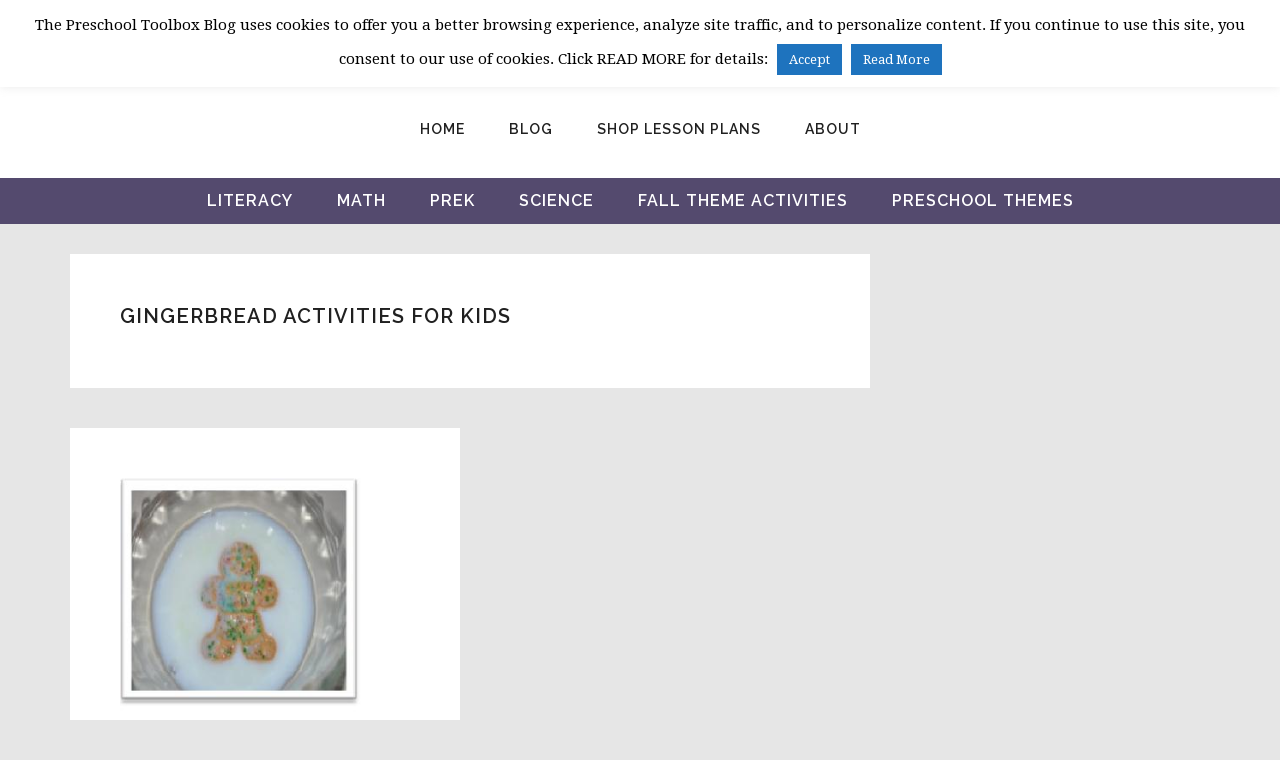

--- FILE ---
content_type: text/html; charset=UTF-8
request_url: https://thepreschooltoolboxblog.com/tag/gingerbread-activities-for-kids/
body_size: 24203
content:
<!DOCTYPE html>
<html lang="en-US">
<head >
<meta charset="UTF-8" />
<script type="text/javascript">
/* <![CDATA[ */
var gform;gform||(document.addEventListener("gform_main_scripts_loaded",function(){gform.scriptsLoaded=!0}),document.addEventListener("gform/theme/scripts_loaded",function(){gform.themeScriptsLoaded=!0}),window.addEventListener("DOMContentLoaded",function(){gform.domLoaded=!0}),gform={domLoaded:!1,scriptsLoaded:!1,themeScriptsLoaded:!1,isFormEditor:()=>"function"==typeof InitializeEditor,callIfLoaded:function(o){return!(!gform.domLoaded||!gform.scriptsLoaded||!gform.themeScriptsLoaded&&!gform.isFormEditor()||(gform.isFormEditor()&&console.warn("The use of gform.initializeOnLoaded() is deprecated in the form editor context and will be removed in Gravity Forms 3.1."),o(),0))},initializeOnLoaded:function(o){gform.callIfLoaded(o)||(document.addEventListener("gform_main_scripts_loaded",()=>{gform.scriptsLoaded=!0,gform.callIfLoaded(o)}),document.addEventListener("gform/theme/scripts_loaded",()=>{gform.themeScriptsLoaded=!0,gform.callIfLoaded(o)}),window.addEventListener("DOMContentLoaded",()=>{gform.domLoaded=!0,gform.callIfLoaded(o)}))},hooks:{action:{},filter:{}},addAction:function(o,r,e,t){gform.addHook("action",o,r,e,t)},addFilter:function(o,r,e,t){gform.addHook("filter",o,r,e,t)},doAction:function(o){gform.doHook("action",o,arguments)},applyFilters:function(o){return gform.doHook("filter",o,arguments)},removeAction:function(o,r){gform.removeHook("action",o,r)},removeFilter:function(o,r,e){gform.removeHook("filter",o,r,e)},addHook:function(o,r,e,t,n){null==gform.hooks[o][r]&&(gform.hooks[o][r]=[]);var d=gform.hooks[o][r];null==n&&(n=r+"_"+d.length),gform.hooks[o][r].push({tag:n,callable:e,priority:t=null==t?10:t})},doHook:function(r,o,e){var t;if(e=Array.prototype.slice.call(e,1),null!=gform.hooks[r][o]&&((o=gform.hooks[r][o]).sort(function(o,r){return o.priority-r.priority}),o.forEach(function(o){"function"!=typeof(t=o.callable)&&(t=window[t]),"action"==r?t.apply(null,e):e[0]=t.apply(null,e)})),"filter"==r)return e[0]},removeHook:function(o,r,t,n){var e;null!=gform.hooks[o][r]&&(e=(e=gform.hooks[o][r]).filter(function(o,r,e){return!!(null!=n&&n!=o.tag||null!=t&&t!=o.priority)}),gform.hooks[o][r]=e)}});
/* ]]> */
</script>

<meta name="viewport" content="width=device-width, initial-scale=1" />
<meta name='robots' content='index, follow, max-image-preview:large, max-snippet:-1, max-video-preview:-1' />

            <script data-no-defer="1" data-ezscrex="false" data-cfasync="false" data-pagespeed-no-defer data-cookieconsent="ignore">
                var ctPublicFunctions = {"_ajax_nonce":"14a6e32df5","_rest_nonce":"04ddaace29","_ajax_url":"\/wp-admin\/admin-ajax.php","_rest_url":"https:\/\/thepreschooltoolboxblog.com\/wp-json\/","data__cookies_type":"native","data__ajax_type":"rest","data__bot_detector_enabled":"0","data__frontend_data_log_enabled":1,"cookiePrefix":"","wprocket_detected":true,"host_url":"thepreschooltoolboxblog.com","text__ee_click_to_select":"Click to select the whole data","text__ee_original_email":"The complete one is","text__ee_got_it":"Got it","text__ee_blocked":"Blocked","text__ee_cannot_connect":"Cannot connect","text__ee_cannot_decode":"Can not decode email. Unknown reason","text__ee_email_decoder":"CleanTalk email decoder","text__ee_wait_for_decoding":"The magic is on the way!","text__ee_decoding_process":"Please wait a few seconds while we decode the contact data."}
            </script>
        
            <script data-no-defer="1" data-ezscrex="false" data-cfasync="false" data-pagespeed-no-defer data-cookieconsent="ignore">
                var ctPublic = {"_ajax_nonce":"14a6e32df5","settings__forms__check_internal":"0","settings__forms__check_external":"0","settings__forms__force_protection":"0","settings__forms__search_test":"1","settings__forms__wc_add_to_cart":"0","settings__data__bot_detector_enabled":"0","settings__sfw__anti_crawler":0,"blog_home":"https:\/\/thepreschooltoolboxblog.com\/","pixel__setting":"0","pixel__enabled":false,"pixel__url":null,"data__email_check_before_post":"1","data__email_check_exist_post":"0","data__cookies_type":"native","data__key_is_ok":true,"data__visible_fields_required":true,"wl_brandname":"Anti-Spam by CleanTalk","wl_brandname_short":"CleanTalk","ct_checkjs_key":"69973cc678c47ed357320f436f1f9e2dc0063ddbb086e987650b5c5aadd19b71","emailEncoderPassKey":"76647367ac177530193b3aa2d5f62668","bot_detector_forms_excluded":"W10=","advancedCacheExists":true,"varnishCacheExists":false,"wc_ajax_add_to_cart":true}
            </script>
        
	<!-- This site is optimized with the Yoast SEO plugin v26.8 - https://yoast.com/product/yoast-seo-wordpress/ -->
	<title>Gingerbread Activities for Kids Archives &#8226; The Preschool Toolbox Blog</title>
<link data-rocket-preload as="style" href="https://fonts.googleapis.com/css?family=Sacramento%7CDroid%20Serif%3A400%2C400i%2C700%2C700i%7CRaleway%3A200%2C200i%2C300%2C300i%2C400%2C400i%2C500%2C500i%2C600%2C600i%2C700%2C700i%2C800%2C800i&#038;display=swap" rel="preload">
<link href="https://fonts.googleapis.com/css?family=Sacramento%7CDroid%20Serif%3A400%2C400i%2C700%2C700i%7CRaleway%3A200%2C200i%2C300%2C300i%2C400%2C400i%2C500%2C500i%2C600%2C600i%2C700%2C700i%2C800%2C800i&#038;display=swap" media="print" onload="this.media=&#039;all&#039;" rel="stylesheet">
<noscript data-wpr-hosted-gf-parameters=""><link rel="stylesheet" href="https://fonts.googleapis.com/css?family=Sacramento%7CDroid%20Serif%3A400%2C400i%2C700%2C700i%7CRaleway%3A200%2C200i%2C300%2C300i%2C400%2C400i%2C500%2C500i%2C600%2C600i%2C700%2C700i%2C800%2C800i&#038;display=swap"></noscript>
	<link rel="canonical" href="https://thepreschooltoolboxblog.com/tag/gingerbread-activities-for-kids/" />
	<meta property="og:locale" content="en_US" />
	<meta property="og:type" content="article" />
	<meta property="og:title" content="Gingerbread Activities for Kids Archives &#8226; The Preschool Toolbox Blog" />
	<meta property="og:url" content="https://thepreschooltoolboxblog.com/tag/gingerbread-activities-for-kids/" />
	<meta property="og:site_name" content="The Preschool Toolbox Blog" />
	<meta name="twitter:card" content="summary_large_image" />
	<meta name="twitter:site" content="@pschooltoolbox" />
	<script type="application/ld+json" class="yoast-schema-graph">{"@context":"https://schema.org","@graph":[{"@type":"CollectionPage","@id":"https://thepreschooltoolboxblog.com/tag/gingerbread-activities-for-kids/","url":"https://thepreschooltoolboxblog.com/tag/gingerbread-activities-for-kids/","name":"Gingerbread Activities for Kids Archives &#8226; The Preschool Toolbox Blog","isPartOf":{"@id":"https://thepreschooltoolboxblog.com/#website"},"breadcrumb":{"@id":"https://thepreschooltoolboxblog.com/tag/gingerbread-activities-for-kids/#breadcrumb"},"inLanguage":"en-US"},{"@type":"BreadcrumbList","@id":"https://thepreschooltoolboxblog.com/tag/gingerbread-activities-for-kids/#breadcrumb","itemListElement":[{"@type":"ListItem","position":1,"name":"Home","item":"https://thepreschooltoolboxblog.com/"},{"@type":"ListItem","position":2,"name":"Gingerbread Activities for Kids"}]},{"@type":"WebSite","@id":"https://thepreschooltoolboxblog.com/#website","url":"https://thepreschooltoolboxblog.com/","name":"The Preschool Toolbox Blog","description":"Educational Learning and Play for Children 2-7","publisher":{"@id":"https://thepreschooltoolboxblog.com/#organization"},"potentialAction":[{"@type":"SearchAction","target":{"@type":"EntryPoint","urlTemplate":"https://thepreschooltoolboxblog.com/?s={search_term_string}"},"query-input":{"@type":"PropertyValueSpecification","valueRequired":true,"valueName":"search_term_string"}}],"inLanguage":"en-US"},{"@type":"Organization","@id":"https://thepreschooltoolboxblog.com/#organization","name":"The Preschool Toolbox","url":"https://thepreschooltoolboxblog.com/","logo":{"@type":"ImageObject","inLanguage":"en-US","@id":"https://thepreschooltoolboxblog.com/#/schema/logo/image/","url":"https://thepreschooltoolboxblog.com/wp-content/uploads/2016/08/Logo-with-text.jpg","contentUrl":"https://thepreschooltoolboxblog.com/wp-content/uploads/2016/08/Logo-with-text.jpg","width":960,"height":720,"caption":"The Preschool Toolbox"},"image":{"@id":"https://thepreschooltoolboxblog.com/#/schema/logo/image/"},"sameAs":["https://www.facebook.com/thepreschooltoolbox/","https://x.com/pschooltoolbox","https://www.instagram.com/thepreschooltoolbox/","https://www.pinterest.com/pschooltoolbox/"]}]}</script>
	<!-- / Yoast SEO plugin. -->


<link rel='dns-prefetch' href='//scripts.mediavine.com' />
<link rel='dns-prefetch' href='//fonts.googleapis.com' />
<link href='https://fonts.gstatic.com' crossorigin rel='preconnect' />
<link rel="alternate" type="application/rss+xml" title="The Preschool Toolbox Blog &raquo; Feed" href="https://thepreschooltoolboxblog.com/feed/" />
<link rel="alternate" type="application/rss+xml" title="The Preschool Toolbox Blog &raquo; Comments Feed" href="https://thepreschooltoolboxblog.com/comments/feed/" />
<link rel="alternate" type="application/rss+xml" title="The Preschool Toolbox Blog &raquo; Gingerbread Activities for Kids Tag Feed" href="https://thepreschooltoolboxblog.com/tag/gingerbread-activities-for-kids/feed/" />
<style id='wp-img-auto-sizes-contain-inline-css' type='text/css'>
img:is([sizes=auto i],[sizes^="auto," i]){contain-intrinsic-size:3000px 1500px}
/*# sourceURL=wp-img-auto-sizes-contain-inline-css */
</style>
<link rel='stylesheet' id='cultivate-theme-css' href='https://thepreschooltoolboxblog.com/wp-content/themes/restored316-cultivate/style.css?ver=1.0.0' type='text/css' media='all' />
<style id='cultivate-theme-inline-css' type='text/css'>


		.site-title a, 
		.site-title a:hover, 
		.site-title a:focus {
			color: #f68b45;
		}
		
		.woocommerce div.product p.price, 
		.woocommerce div.product span.price, 
		.woocommerce ul.products li.product .price,
		.woocommerce-error::before,
		.woocommerce-message::before, 
		.woocommerce-info::before, 
		.woocommerce form .form-row .required,
		.woocommerce a.remove {
			color: #f68b45 !important;
		}
		
		.woocommerce ul.products li.product .onsale,
		.woocommerce a.remove:hover {
			background-color: #f68b45 !important;
		}
			
		

		a,
		.genesis-nav-menu a:hover, 
		.genesis-nav-menu .current-menu-item > a,
		.entry-title a:hover,
		.archive-pagination a:hover, 
		.archive-pagination a:focus, 
		.archive-pagination .active a,
		span.ninja-forms-req-symbol {
			color: #1fb6a8;
		}
		
		

		.widget-above-footer {
			background-color: #514da0;
		}
		
		

		.sidebar .widget.enews-widget {
			background-color: #514da0;
		}
		

		button,
		input[type="button"],
		input[type="reset"],
		input[type="submit"],
		.button,
		a.more-link,
		.sidebar .enews-widget input[type="submit"] {
			background-color: #f68b45;
		}
		
		button:hover,
		input[type="button"]:hover,
		input[type="reset"]:hover,
		input[type="submit"]:hover,
		.button:hover,
		a.more-link:hover {
			color: #f68b45;
		}
		
		button,
		input[type="button"],
		input[type="reset"],
		input[type="submit"],
		.button,
		a.more-link,
		.more-link:hover,
		.more-from-category {
			border-color: #f68b45;
		}
		
		.nc_socialPanel.swp_d_fullColor .googlePlus, 
		html body .nc_socialPanel.swp_i_fullColor .googlePlus:hover, 
		body .nc_socialPanel.swp_o_fullColor:hover .googlePlus,
		.nc_socialPanel.swp_d_fullColor .twitter, 
		html body .nc_socialPanel.swp_i_fullColor .twitter:hover, 
		body .nc_socialPanel.swp_o_fullColor:hover .twitter,
		.nc_socialPanel.swp_d_fullColor .swp_fb, 
		html body .nc_socialPanel.swp_i_fullColor .swp_fb:hover, 
		body .nc_socialPanel.swp_o_fullColor:hover .swp_fb,
		.nc_socialPanel.swp_d_fullColor .linkedIn, 
		html body .nc_socialPanel.swp_i_fullColor .linkedIn:hover, 
		body .nc_socialPanel.swp_o_fullColor:hover .linkedIn,
		.nc_socialPanel.swp_d_fullColor .nc_pinterest, 
		html body .nc_socialPanel.swp_i_fullColor .nc_pinterest:hover, 
		body .nc_socialPanel.swp_o_fullColor:hover .nc_pinterest {
			background-color: #f68b45 !important;
			border-color: #f68b45 !important;
		}
		
		.woocommerce #respond input#submit.alt, 
		.woocommerce a.button.alt, 
		.woocommerce button.button.alt, 
		.woocommerce input.button.alt, 
		.woocommerce #respond input#submit, 
		.woocommerce a.button, 
		.woocommerce button.button, 
		.woocommerce input.button {
			background-color: #f68b45 !important;
			border-color: #f68b45 !important;
		}
		
		.woocommerce #respond input#submit.alt:hover, 
		.woocommerce a.button.alt:hover, 
		.woocommerce button.button.alt:hover, 
		.woocommerce input.button.alt:hover, 
		.woocommerce #respond input#submit:hover, 
		.woocommerce a.button:hover, 
		.woocommerce button.button:hover, 
		.woocommerce input.button:hover {
			color: #f68b45 !important;
		}
		
		
/*# sourceURL=cultivate-theme-inline-css */
</style>
<style id='wp-emoji-styles-inline-css' type='text/css'>

	img.wp-smiley, img.emoji {
		display: inline !important;
		border: none !important;
		box-shadow: none !important;
		height: 1em !important;
		width: 1em !important;
		margin: 0 0.07em !important;
		vertical-align: -0.1em !important;
		background: none !important;
		padding: 0 !important;
	}
/*# sourceURL=wp-emoji-styles-inline-css */
</style>
<style id='wp-block-library-inline-css' type='text/css'>
:root{--wp-block-synced-color:#7a00df;--wp-block-synced-color--rgb:122,0,223;--wp-bound-block-color:var(--wp-block-synced-color);--wp-editor-canvas-background:#ddd;--wp-admin-theme-color:#007cba;--wp-admin-theme-color--rgb:0,124,186;--wp-admin-theme-color-darker-10:#006ba1;--wp-admin-theme-color-darker-10--rgb:0,107,160.5;--wp-admin-theme-color-darker-20:#005a87;--wp-admin-theme-color-darker-20--rgb:0,90,135;--wp-admin-border-width-focus:2px}@media (min-resolution:192dpi){:root{--wp-admin-border-width-focus:1.5px}}.wp-element-button{cursor:pointer}:root .has-very-light-gray-background-color{background-color:#eee}:root .has-very-dark-gray-background-color{background-color:#313131}:root .has-very-light-gray-color{color:#eee}:root .has-very-dark-gray-color{color:#313131}:root .has-vivid-green-cyan-to-vivid-cyan-blue-gradient-background{background:linear-gradient(135deg,#00d084,#0693e3)}:root .has-purple-crush-gradient-background{background:linear-gradient(135deg,#34e2e4,#4721fb 50%,#ab1dfe)}:root .has-hazy-dawn-gradient-background{background:linear-gradient(135deg,#faaca8,#dad0ec)}:root .has-subdued-olive-gradient-background{background:linear-gradient(135deg,#fafae1,#67a671)}:root .has-atomic-cream-gradient-background{background:linear-gradient(135deg,#fdd79a,#004a59)}:root .has-nightshade-gradient-background{background:linear-gradient(135deg,#330968,#31cdcf)}:root .has-midnight-gradient-background{background:linear-gradient(135deg,#020381,#2874fc)}:root{--wp--preset--font-size--normal:16px;--wp--preset--font-size--huge:42px}.has-regular-font-size{font-size:1em}.has-larger-font-size{font-size:2.625em}.has-normal-font-size{font-size:var(--wp--preset--font-size--normal)}.has-huge-font-size{font-size:var(--wp--preset--font-size--huge)}.has-text-align-center{text-align:center}.has-text-align-left{text-align:left}.has-text-align-right{text-align:right}.has-fit-text{white-space:nowrap!important}#end-resizable-editor-section{display:none}.aligncenter{clear:both}.items-justified-left{justify-content:flex-start}.items-justified-center{justify-content:center}.items-justified-right{justify-content:flex-end}.items-justified-space-between{justify-content:space-between}.screen-reader-text{border:0;clip-path:inset(50%);height:1px;margin:-1px;overflow:hidden;padding:0;position:absolute;width:1px;word-wrap:normal!important}.screen-reader-text:focus{background-color:#ddd;clip-path:none;color:#444;display:block;font-size:1em;height:auto;left:5px;line-height:normal;padding:15px 23px 14px;text-decoration:none;top:5px;width:auto;z-index:100000}html :where(.has-border-color){border-style:solid}html :where([style*=border-top-color]){border-top-style:solid}html :where([style*=border-right-color]){border-right-style:solid}html :where([style*=border-bottom-color]){border-bottom-style:solid}html :where([style*=border-left-color]){border-left-style:solid}html :where([style*=border-width]){border-style:solid}html :where([style*=border-top-width]){border-top-style:solid}html :where([style*=border-right-width]){border-right-style:solid}html :where([style*=border-bottom-width]){border-bottom-style:solid}html :where([style*=border-left-width]){border-left-style:solid}html :where(img[class*=wp-image-]){height:auto;max-width:100%}:where(figure){margin:0 0 1em}html :where(.is-position-sticky){--wp-admin--admin-bar--position-offset:var(--wp-admin--admin-bar--height,0px)}@media screen and (max-width:600px){html :where(.is-position-sticky){--wp-admin--admin-bar--position-offset:0px}}

/*# sourceURL=wp-block-library-inline-css */
</style><link rel='stylesheet' id='wc-blocks-style-css' href='https://thepreschooltoolboxblog.com/wp-content/plugins/woocommerce/assets/client/blocks/wc-blocks.css?ver=wc-10.4.3' type='text/css' media='all' />
<style id='global-styles-inline-css' type='text/css'>
:root{--wp--preset--aspect-ratio--square: 1;--wp--preset--aspect-ratio--4-3: 4/3;--wp--preset--aspect-ratio--3-4: 3/4;--wp--preset--aspect-ratio--3-2: 3/2;--wp--preset--aspect-ratio--2-3: 2/3;--wp--preset--aspect-ratio--16-9: 16/9;--wp--preset--aspect-ratio--9-16: 9/16;--wp--preset--color--black: #000000;--wp--preset--color--cyan-bluish-gray: #abb8c3;--wp--preset--color--white: #ffffff;--wp--preset--color--pale-pink: #f78da7;--wp--preset--color--vivid-red: #cf2e2e;--wp--preset--color--luminous-vivid-orange: #ff6900;--wp--preset--color--luminous-vivid-amber: #fcb900;--wp--preset--color--light-green-cyan: #7bdcb5;--wp--preset--color--vivid-green-cyan: #00d084;--wp--preset--color--pale-cyan-blue: #8ed1fc;--wp--preset--color--vivid-cyan-blue: #0693e3;--wp--preset--color--vivid-purple: #9b51e0;--wp--preset--gradient--vivid-cyan-blue-to-vivid-purple: linear-gradient(135deg,rgb(6,147,227) 0%,rgb(155,81,224) 100%);--wp--preset--gradient--light-green-cyan-to-vivid-green-cyan: linear-gradient(135deg,rgb(122,220,180) 0%,rgb(0,208,130) 100%);--wp--preset--gradient--luminous-vivid-amber-to-luminous-vivid-orange: linear-gradient(135deg,rgb(252,185,0) 0%,rgb(255,105,0) 100%);--wp--preset--gradient--luminous-vivid-orange-to-vivid-red: linear-gradient(135deg,rgb(255,105,0) 0%,rgb(207,46,46) 100%);--wp--preset--gradient--very-light-gray-to-cyan-bluish-gray: linear-gradient(135deg,rgb(238,238,238) 0%,rgb(169,184,195) 100%);--wp--preset--gradient--cool-to-warm-spectrum: linear-gradient(135deg,rgb(74,234,220) 0%,rgb(151,120,209) 20%,rgb(207,42,186) 40%,rgb(238,44,130) 60%,rgb(251,105,98) 80%,rgb(254,248,76) 100%);--wp--preset--gradient--blush-light-purple: linear-gradient(135deg,rgb(255,206,236) 0%,rgb(152,150,240) 100%);--wp--preset--gradient--blush-bordeaux: linear-gradient(135deg,rgb(254,205,165) 0%,rgb(254,45,45) 50%,rgb(107,0,62) 100%);--wp--preset--gradient--luminous-dusk: linear-gradient(135deg,rgb(255,203,112) 0%,rgb(199,81,192) 50%,rgb(65,88,208) 100%);--wp--preset--gradient--pale-ocean: linear-gradient(135deg,rgb(255,245,203) 0%,rgb(182,227,212) 50%,rgb(51,167,181) 100%);--wp--preset--gradient--electric-grass: linear-gradient(135deg,rgb(202,248,128) 0%,rgb(113,206,126) 100%);--wp--preset--gradient--midnight: linear-gradient(135deg,rgb(2,3,129) 0%,rgb(40,116,252) 100%);--wp--preset--font-size--small: 13px;--wp--preset--font-size--medium: 20px;--wp--preset--font-size--large: 36px;--wp--preset--font-size--x-large: 42px;--wp--preset--spacing--20: 0.44rem;--wp--preset--spacing--30: 0.67rem;--wp--preset--spacing--40: 1rem;--wp--preset--spacing--50: 1.5rem;--wp--preset--spacing--60: 2.25rem;--wp--preset--spacing--70: 3.38rem;--wp--preset--spacing--80: 5.06rem;--wp--preset--shadow--natural: 6px 6px 9px rgba(0, 0, 0, 0.2);--wp--preset--shadow--deep: 12px 12px 50px rgba(0, 0, 0, 0.4);--wp--preset--shadow--sharp: 6px 6px 0px rgba(0, 0, 0, 0.2);--wp--preset--shadow--outlined: 6px 6px 0px -3px rgb(255, 255, 255), 6px 6px rgb(0, 0, 0);--wp--preset--shadow--crisp: 6px 6px 0px rgb(0, 0, 0);}:where(.is-layout-flex){gap: 0.5em;}:where(.is-layout-grid){gap: 0.5em;}body .is-layout-flex{display: flex;}.is-layout-flex{flex-wrap: wrap;align-items: center;}.is-layout-flex > :is(*, div){margin: 0;}body .is-layout-grid{display: grid;}.is-layout-grid > :is(*, div){margin: 0;}:where(.wp-block-columns.is-layout-flex){gap: 2em;}:where(.wp-block-columns.is-layout-grid){gap: 2em;}:where(.wp-block-post-template.is-layout-flex){gap: 1.25em;}:where(.wp-block-post-template.is-layout-grid){gap: 1.25em;}.has-black-color{color: var(--wp--preset--color--black) !important;}.has-cyan-bluish-gray-color{color: var(--wp--preset--color--cyan-bluish-gray) !important;}.has-white-color{color: var(--wp--preset--color--white) !important;}.has-pale-pink-color{color: var(--wp--preset--color--pale-pink) !important;}.has-vivid-red-color{color: var(--wp--preset--color--vivid-red) !important;}.has-luminous-vivid-orange-color{color: var(--wp--preset--color--luminous-vivid-orange) !important;}.has-luminous-vivid-amber-color{color: var(--wp--preset--color--luminous-vivid-amber) !important;}.has-light-green-cyan-color{color: var(--wp--preset--color--light-green-cyan) !important;}.has-vivid-green-cyan-color{color: var(--wp--preset--color--vivid-green-cyan) !important;}.has-pale-cyan-blue-color{color: var(--wp--preset--color--pale-cyan-blue) !important;}.has-vivid-cyan-blue-color{color: var(--wp--preset--color--vivid-cyan-blue) !important;}.has-vivid-purple-color{color: var(--wp--preset--color--vivid-purple) !important;}.has-black-background-color{background-color: var(--wp--preset--color--black) !important;}.has-cyan-bluish-gray-background-color{background-color: var(--wp--preset--color--cyan-bluish-gray) !important;}.has-white-background-color{background-color: var(--wp--preset--color--white) !important;}.has-pale-pink-background-color{background-color: var(--wp--preset--color--pale-pink) !important;}.has-vivid-red-background-color{background-color: var(--wp--preset--color--vivid-red) !important;}.has-luminous-vivid-orange-background-color{background-color: var(--wp--preset--color--luminous-vivid-orange) !important;}.has-luminous-vivid-amber-background-color{background-color: var(--wp--preset--color--luminous-vivid-amber) !important;}.has-light-green-cyan-background-color{background-color: var(--wp--preset--color--light-green-cyan) !important;}.has-vivid-green-cyan-background-color{background-color: var(--wp--preset--color--vivid-green-cyan) !important;}.has-pale-cyan-blue-background-color{background-color: var(--wp--preset--color--pale-cyan-blue) !important;}.has-vivid-cyan-blue-background-color{background-color: var(--wp--preset--color--vivid-cyan-blue) !important;}.has-vivid-purple-background-color{background-color: var(--wp--preset--color--vivid-purple) !important;}.has-black-border-color{border-color: var(--wp--preset--color--black) !important;}.has-cyan-bluish-gray-border-color{border-color: var(--wp--preset--color--cyan-bluish-gray) !important;}.has-white-border-color{border-color: var(--wp--preset--color--white) !important;}.has-pale-pink-border-color{border-color: var(--wp--preset--color--pale-pink) !important;}.has-vivid-red-border-color{border-color: var(--wp--preset--color--vivid-red) !important;}.has-luminous-vivid-orange-border-color{border-color: var(--wp--preset--color--luminous-vivid-orange) !important;}.has-luminous-vivid-amber-border-color{border-color: var(--wp--preset--color--luminous-vivid-amber) !important;}.has-light-green-cyan-border-color{border-color: var(--wp--preset--color--light-green-cyan) !important;}.has-vivid-green-cyan-border-color{border-color: var(--wp--preset--color--vivid-green-cyan) !important;}.has-pale-cyan-blue-border-color{border-color: var(--wp--preset--color--pale-cyan-blue) !important;}.has-vivid-cyan-blue-border-color{border-color: var(--wp--preset--color--vivid-cyan-blue) !important;}.has-vivid-purple-border-color{border-color: var(--wp--preset--color--vivid-purple) !important;}.has-vivid-cyan-blue-to-vivid-purple-gradient-background{background: var(--wp--preset--gradient--vivid-cyan-blue-to-vivid-purple) !important;}.has-light-green-cyan-to-vivid-green-cyan-gradient-background{background: var(--wp--preset--gradient--light-green-cyan-to-vivid-green-cyan) !important;}.has-luminous-vivid-amber-to-luminous-vivid-orange-gradient-background{background: var(--wp--preset--gradient--luminous-vivid-amber-to-luminous-vivid-orange) !important;}.has-luminous-vivid-orange-to-vivid-red-gradient-background{background: var(--wp--preset--gradient--luminous-vivid-orange-to-vivid-red) !important;}.has-very-light-gray-to-cyan-bluish-gray-gradient-background{background: var(--wp--preset--gradient--very-light-gray-to-cyan-bluish-gray) !important;}.has-cool-to-warm-spectrum-gradient-background{background: var(--wp--preset--gradient--cool-to-warm-spectrum) !important;}.has-blush-light-purple-gradient-background{background: var(--wp--preset--gradient--blush-light-purple) !important;}.has-blush-bordeaux-gradient-background{background: var(--wp--preset--gradient--blush-bordeaux) !important;}.has-luminous-dusk-gradient-background{background: var(--wp--preset--gradient--luminous-dusk) !important;}.has-pale-ocean-gradient-background{background: var(--wp--preset--gradient--pale-ocean) !important;}.has-electric-grass-gradient-background{background: var(--wp--preset--gradient--electric-grass) !important;}.has-midnight-gradient-background{background: var(--wp--preset--gradient--midnight) !important;}.has-small-font-size{font-size: var(--wp--preset--font-size--small) !important;}.has-medium-font-size{font-size: var(--wp--preset--font-size--medium) !important;}.has-large-font-size{font-size: var(--wp--preset--font-size--large) !important;}.has-x-large-font-size{font-size: var(--wp--preset--font-size--x-large) !important;}
/*# sourceURL=global-styles-inline-css */
</style>

<style id='classic-theme-styles-inline-css' type='text/css'>
/*! This file is auto-generated */
.wp-block-button__link{color:#fff;background-color:#32373c;border-radius:9999px;box-shadow:none;text-decoration:none;padding:calc(.667em + 2px) calc(1.333em + 2px);font-size:1.125em}.wp-block-file__button{background:#32373c;color:#fff;text-decoration:none}
/*# sourceURL=/wp-includes/css/classic-themes.min.css */
</style>
<link rel='stylesheet' id='edd-blocks-css' href='https://thepreschooltoolboxblog.com/wp-content/plugins/easy-digital-downloads/includes/blocks/assets/css/edd-blocks.css?ver=3.6.4' type='text/css' media='all' />
<link rel='stylesheet' id='affwp-forms-css' href='https://thepreschooltoolboxblog.com/wp-content/plugins/affiliate-wp/assets/css/forms.min.css?ver=2.2.14' type='text/css' media='all' />
<link rel='stylesheet' id='cleantalk-public-css-css' href='https://thepreschooltoolboxblog.com/wp-content/plugins/cleantalk-spam-protect/css/cleantalk-public.min.css?ver=6.71.1_1769446102' type='text/css' media='all' />
<link rel='stylesheet' id='cleantalk-email-decoder-css-css' href='https://thepreschooltoolboxblog.com/wp-content/plugins/cleantalk-spam-protect/css/cleantalk-email-decoder.min.css?ver=6.71.1_1769446102' type='text/css' media='all' />
<link rel='stylesheet' id='cookie-law-info-css' href='https://thepreschooltoolboxblog.com/wp-content/plugins/cookie-law-info/legacy/public/css/cookie-law-info-public.css?ver=3.3.9.1' type='text/css' media='all' />
<link rel='stylesheet' id='cookie-law-info-gdpr-css' href='https://thepreschooltoolboxblog.com/wp-content/plugins/cookie-law-info/legacy/public/css/cookie-law-info-gdpr.css?ver=3.3.9.1' type='text/css' media='all' />
<link rel='stylesheet' id='daepl-css' href='https://thepreschooltoolboxblog.com/wp-content/plugins/dae-plus/css/dae.css?ver=1756554465' type='text/css' media='all' />
<link rel='stylesheet' id='dae-download-css' href='https://thepreschooltoolboxblog.com/wp-content/plugins/download-after-email/css/download.css?ver=1756554418' type='text/css' media='all' />
<link rel='stylesheet' id='dashicons-css' href='https://thepreschooltoolboxblog.com/wp-includes/css/dashicons.min.css?ver=6.9' type='text/css' media='all' />
<link rel='stylesheet' id='dae-fa-css' href='https://thepreschooltoolboxblog.com/wp-content/plugins/download-after-email/css/all.css?ver=6.9' type='text/css' media='all' />
<link rel='stylesheet' id='pc_google_analytics-frontend-css' href='https://thepreschooltoolboxblog.com/wp-content/plugins/pc-google-analytics/assets/css/frontend.css?ver=1.0.0' type='text/css' media='all' />
<link rel='stylesheet' id='wpmenucart-icons-css' href='https://thepreschooltoolboxblog.com/wp-content/plugins/woocommerce-menu-bar-cart/assets/css/wpmenucart-icons.min.css?ver=2.14.12' type='text/css' media='all' />
<style id='wpmenucart-icons-inline-css' type='text/css'>
@font-face{font-family:WPMenuCart;src:url(https://thepreschooltoolboxblog.com/wp-content/plugins/woocommerce-menu-bar-cart/assets/fonts/WPMenuCart.eot);src:url(https://thepreschooltoolboxblog.com/wp-content/plugins/woocommerce-menu-bar-cart/assets/fonts/WPMenuCart.eot?#iefix) format('embedded-opentype'),url(https://thepreschooltoolboxblog.com/wp-content/plugins/woocommerce-menu-bar-cart/assets/fonts/WPMenuCart.woff2) format('woff2'),url(https://thepreschooltoolboxblog.com/wp-content/plugins/woocommerce-menu-bar-cart/assets/fonts/WPMenuCart.woff) format('woff'),url(https://thepreschooltoolboxblog.com/wp-content/plugins/woocommerce-menu-bar-cart/assets/fonts/WPMenuCart.ttf) format('truetype'),url(https://thepreschooltoolboxblog.com/wp-content/plugins/woocommerce-menu-bar-cart/assets/fonts/WPMenuCart.svg#WPMenuCart) format('svg');font-weight:400;font-style:normal;font-display:swap}
/*# sourceURL=wpmenucart-icons-inline-css */
</style>
<link rel='stylesheet' id='wpmenucart-css' href='https://thepreschooltoolboxblog.com/wp-content/plugins/woocommerce-menu-bar-cart/assets/css/wpmenucart-main.min.css?ver=2.14.12' type='text/css' media='all' />
<link rel='stylesheet' id='woocommerce-layout-css' href='https://thepreschooltoolboxblog.com/wp-content/plugins/woocommerce/assets/css/woocommerce-layout.css?ver=10.4.3' type='text/css' media='all' />
<link rel='stylesheet' id='woocommerce-smallscreen-css' href='https://thepreschooltoolboxblog.com/wp-content/plugins/woocommerce/assets/css/woocommerce-smallscreen.css?ver=10.4.3' type='text/css' media='only screen and (max-width: 768px)' />
<link rel='stylesheet' id='woocommerce-general-css' href='https://thepreschooltoolboxblog.com/wp-content/plugins/woocommerce/assets/css/woocommerce.css?ver=10.4.3' type='text/css' media='all' />
<style id='woocommerce-inline-inline-css' type='text/css'>
.woocommerce form .form-row .required { visibility: visible; }
/*# sourceURL=woocommerce-inline-inline-css */
</style>
<link rel='stylesheet' id='edd-styles-css' href='https://thepreschooltoolboxblog.com/wp-content/plugins/easy-digital-downloads/assets/build/css/frontend/edd.min.css?ver=3.6.4' type='text/css' media='all' />

<link rel='stylesheet' id='woo-stylesheet-css' href='https://thepreschooltoolboxblog.com/wp-content/themes/restored316-cultivate/woo.css?ver=6.9' type='text/css' media='all' />
<link rel="preload" class="mv-grow-style" href="https://thepreschooltoolboxblog.com/wp-content/plugins/social-pug/assets/dist/style-frontend-pro.css?ver=1.36.3" as="style"><noscript><link rel='stylesheet' id='dpsp-frontend-style-pro-css' href='https://thepreschooltoolboxblog.com/wp-content/plugins/social-pug/assets/dist/style-frontend-pro.css?ver=1.36.3' type='text/css' media='all' />
</noscript><style id='dpsp-frontend-style-pro-inline-css' type='text/css'>

				@media screen and ( max-width : 720px ) {
					.dpsp-content-wrapper.dpsp-hide-on-mobile,
					.dpsp-share-text.dpsp-hide-on-mobile {
						display: none;
					}
					.dpsp-has-spacing .dpsp-networks-btns-wrapper li {
						margin:0 2% 10px 0;
					}
					.dpsp-network-btn.dpsp-has-label:not(.dpsp-has-count) {
						max-height: 40px;
						padding: 0;
						justify-content: center;
					}
					.dpsp-content-wrapper.dpsp-size-small .dpsp-network-btn.dpsp-has-label:not(.dpsp-has-count){
						max-height: 32px;
					}
					.dpsp-content-wrapper.dpsp-size-large .dpsp-network-btn.dpsp-has-label:not(.dpsp-has-count){
						max-height: 46px;
					}
				}
			
/*# sourceURL=dpsp-frontend-style-pro-inline-css */
</style>
<script type="text/javascript" src="https://thepreschooltoolboxblog.com/wp-content/plugins/cleantalk-spam-protect/js/apbct-public-bundle_gathering.min.js?ver=6.71.1_1769446102" id="apbct-public-bundle_gathering.min-js-js" data-rocket-defer defer></script>
<script type="text/javascript" src="https://thepreschooltoolboxblog.com/wp-includes/js/jquery/jquery.min.js?ver=3.7.1" id="jquery-core-js"></script>
<script type="text/javascript" src="https://thepreschooltoolboxblog.com/wp-includes/js/jquery/jquery-migrate.min.js?ver=3.4.1" id="jquery-migrate-js" data-rocket-defer defer></script>
<script type="text/javascript" id="cookie-law-info-js-extra">
/* <![CDATA[ */
var Cli_Data = {"nn_cookie_ids":[],"cookielist":[],"non_necessary_cookies":[],"ccpaEnabled":"","ccpaRegionBased":"","ccpaBarEnabled":"","strictlyEnabled":["necessary","obligatoire"],"ccpaType":"gdpr","js_blocking":"","custom_integration":"","triggerDomRefresh":"","secure_cookies":""};
var cli_cookiebar_settings = {"animate_speed_hide":"500","animate_speed_show":"500","background":"#fff","border":"#444","border_on":"","button_1_button_colour":"#1e73be","button_1_button_hover":"#185c98","button_1_link_colour":"#ffffff","button_1_as_button":"1","button_1_new_win":"","button_2_button_colour":"#1e73be","button_2_button_hover":"#185c98","button_2_link_colour":"#ffffff","button_2_as_button":"1","button_2_hidebar":"1","button_3_button_colour":"#1e73be","button_3_button_hover":"#185c98","button_3_link_colour":"#fff","button_3_as_button":"1","button_3_new_win":"","button_4_button_colour":"#000","button_4_button_hover":"#000000","button_4_link_colour":"#fff","button_4_as_button":"1","button_7_button_colour":"#61a229","button_7_button_hover":"#4e8221","button_7_link_colour":"#fff","button_7_as_button":"1","button_7_new_win":"","font_family":"inherit","header_fix":"1","notify_animate_hide":"","notify_animate_show":"","notify_div_id":"#cookie-law-info-bar","notify_position_horizontal":"right","notify_position_vertical":"top","scroll_close":"","scroll_close_reload":"","accept_close_reload":"","reject_close_reload":"","showagain_tab":"1","showagain_background":"#fff","showagain_border":"#000","showagain_div_id":"#cookie-law-info-again","showagain_x_position":"100px","text":"#000","show_once_yn":"","show_once":"10000","logging_on":"","as_popup":"","popup_overlay":"","bar_heading_text":"","cookie_bar_as":"banner","popup_showagain_position":"bottom-right","widget_position":"left"};
var log_object = {"ajax_url":"https://thepreschooltoolboxblog.com/wp-admin/admin-ajax.php"};
//# sourceURL=cookie-law-info-js-extra
/* ]]> */
</script>
<script type="text/javascript" src="https://thepreschooltoolboxblog.com/wp-content/plugins/cookie-law-info/legacy/public/js/cookie-law-info-public.js?ver=3.3.9.1" id="cookie-law-info-js" data-rocket-defer defer></script>
<script type="text/javascript" async="async" fetchpriority="high" data-noptimize="1" data-cfasync="false" src="https://scripts.mediavine.com/tags/the-preschool-toolbox.js?ver=6.9" id="mv-script-wrapper-js"></script>
<script type="text/javascript" src="https://thepreschooltoolboxblog.com/wp-content/plugins/pc-google-analytics/assets/js/frontend.min.js?ver=1.0.0" id="pc_google_analytics-frontend-js" data-rocket-defer defer></script>
<script type="text/javascript" src="https://thepreschooltoolboxblog.com/wp-content/plugins/woocommerce/assets/js/jquery-blockui/jquery.blockUI.min.js?ver=2.7.0-wc.10.4.3" id="wc-jquery-blockui-js" defer="defer" data-wp-strategy="defer"></script>
<script type="text/javascript" id="wc-add-to-cart-js-extra">
/* <![CDATA[ */
var wc_add_to_cart_params = {"ajax_url":"/wp-admin/admin-ajax.php","wc_ajax_url":"/?wc-ajax=%%endpoint%%","i18n_view_cart":"View cart","cart_url":"https://thepreschooltoolboxblog.com/cart/","is_cart":"","cart_redirect_after_add":"no"};
//# sourceURL=wc-add-to-cart-js-extra
/* ]]> */
</script>
<script type="text/javascript" src="https://thepreschooltoolboxblog.com/wp-content/plugins/woocommerce/assets/js/frontend/add-to-cart.min.js?ver=10.4.3" id="wc-add-to-cart-js" defer="defer" data-wp-strategy="defer"></script>
<script type="text/javascript" src="https://thepreschooltoolboxblog.com/wp-content/plugins/woocommerce/assets/js/js-cookie/js.cookie.min.js?ver=2.1.4-wc.10.4.3" id="wc-js-cookie-js" defer="defer" data-wp-strategy="defer"></script>
<script type="text/javascript" id="woocommerce-js-extra">
/* <![CDATA[ */
var woocommerce_params = {"ajax_url":"/wp-admin/admin-ajax.php","wc_ajax_url":"/?wc-ajax=%%endpoint%%","i18n_password_show":"Show password","i18n_password_hide":"Hide password"};
//# sourceURL=woocommerce-js-extra
/* ]]> */
</script>
<script type="text/javascript" src="https://thepreschooltoolboxblog.com/wp-content/plugins/woocommerce/assets/js/frontend/woocommerce.min.js?ver=10.4.3" id="woocommerce-js" defer="defer" data-wp-strategy="defer"></script>
<script type="text/javascript" src="https://thepreschooltoolboxblog.com/wp-content/plugins/woocommerce/assets/js/jquery-cookie/jquery.cookie.min.js?ver=1.4.1-wc.10.4.3" id="wc-jquery-cookie-js" data-wp-strategy="defer" data-rocket-defer defer></script>
<script type="text/javascript" id="jquery-cookie-js-extra">
/* <![CDATA[ */
var affwp_scripts = {"ajaxurl":"https://thepreschooltoolboxblog.com/wp-admin/admin-ajax.php"};
//# sourceURL=jquery-cookie-js-extra
/* ]]> */
</script>
<script type="text/javascript" id="affwp-tracking-js-extra">
/* <![CDATA[ */
var affwp_debug_vars = {"integrations":{"woocommerce":"WooCommerce"},"version":"2.2.14","currency":"USD"};
//# sourceURL=affwp-tracking-js-extra
/* ]]> */
</script>
<script type="text/javascript" src="https://thepreschooltoolboxblog.com/wp-content/plugins/affiliate-wp/assets/js/tracking.min.js?ver=2.2.14" id="affwp-tracking-js" data-rocket-defer defer></script>
<link rel="https://api.w.org/" href="https://thepreschooltoolboxblog.com/wp-json/" /><link rel="alternate" title="JSON" type="application/json" href="https://thepreschooltoolboxblog.com/wp-json/wp/v2/tags/3133" /><link rel="EditURI" type="application/rsd+xml" title="RSD" href="https://thepreschooltoolboxblog.com/xmlrpc.php?rsd" />
<meta name="generator" content="WordPress 6.9" />
<meta name="generator" content="WooCommerce 10.4.3" />
	<script>
		(function(i,s,o,g,r,a,m){i['GoogleAnalyticsObject']=r;i[r]=i[r]||function(){
		(i[r].q=i[r].q||[]).push(arguments)},i[r].l=1*new Date();a=s.createElement(o),
		m=s.getElementsByTagName(o)[0];a.async=1;a.src=g;m.parentNode.insertBefore(a,m)
		})(window,document,'script','//www.google-analytics.com/analytics.js','ga');
		
		ga('create', 'UA-24405051-1', 'auto');
		ga('send', 'pageview');
		
		</script>
		<script type="text/javascript">
		var AFFWP = AFFWP || {};
		AFFWP.referral_var = 'ref';
		AFFWP.expiration = 30;
		AFFWP.debug = 0;


		AFFWP.referral_credit_last = 0;
		</script>
<meta name="generator" content="Easy Digital Downloads v3.6.4" />
<link rel="pingback" href="https://thepreschooltoolboxblog.com/xmlrpc.php" />
<!-- Google tag (gtag.js) -->
<script async src="https://www.googletagmanager.com/gtag/js?id=UA-24405051-1"></script>
<script>
  window.dataLayer = window.dataLayer || [];
  function gtag(){dataLayer.push(arguments);}
  gtag('js', new Date());

  gtag('config', 'UA-24405051-1');
</script><style type="text/css">.site-title a { background: url(https://thepreschooltoolboxblog.com/wp-content/uploads/2017/02/logo.jpg) no-repeat !important; }</style>
	<noscript><style>.woocommerce-product-gallery{ opacity: 1 !important; }</style></noscript>
	<meta name="hubbub-info" description="Hubbub 1.36.3"><style type="text/css" id="custom-background-css">
body.custom-background { background-color: #e6e6e6; }
</style>
	<link rel="icon" href="https://thepreschooltoolboxblog.com/wp-content/uploads/2017/04/web-circle-logo-100x100.jpg" sizes="32x32" />
<link rel="icon" href="https://thepreschooltoolboxblog.com/wp-content/uploads/2017/04/web-circle-logo.jpg" sizes="192x192" />
<link rel="apple-touch-icon" href="https://thepreschooltoolboxblog.com/wp-content/uploads/2017/04/web-circle-logo.jpg" />
<meta name="msapplication-TileImage" content="https://thepreschooltoolboxblog.com/wp-content/uploads/2017/04/web-circle-logo.jpg" />
		<style type="text/css" id="wp-custom-css">
			/*
You can add your own CSS here.

Click the help icon above to learn more.
*/

li.right.search {padding: 5px;
max-height: 30px;
font-weight: 400;
}

li.right.search .search-form {
max-height: 30px;
font-weight: 400;
}
li.right.search .search-form input{
max-height: 30px;
font-weight: 400;
text-transform: uppercase;}

.button {background: #7ebd45; border: 1px solid #7ebd45;}

.front-page-1 {color: #000; font-size: 20px;
line-height: 1.6;}
.welcome-1 {
margin-top: 60px;
background: rgba(255, 255, 255, .5); 
padding: 25px; }
.front-page-2 {text-align: center;}
.front-page-2 .widgettitle{color: #544A6E;
font-size: 16px;
padding: 10px 0px;
margin: 0px 0px 10px;
letter-spacing: 0px;}

.front-page-2 img {border: 1px solid #c2c2c2;}
.front-page-3 {background-color: #01B3A3;
color: #fff;}

#search-3 {display: none;}
.nav-primary a {
  color: #fff; font-size: 16px;
}
.entry-content p {font-size: 18px;}

.wp-block-image img {
 margin-bottom: 20px;
}
#menu-menu-1.genesis-nav-menu a {
  color: #202020; font-size: 14px;
  text-transform: uppercase;
}




/* Home SUBSCRIBE
------------------------------------------------------ */

.woocommerce ul.cart_list li, .woocommerce ul.product_list_widget li{
    font-weight: 300;
width: 100% !important;
    font-size: 14px;
    font-size: 1.4rem;
}
.front-page-3 {padding: 0px 0px 20px;}
.front-page-3  .wrap{
	color: #fff;
background: #01B3A3 url(https://thepreschooltoolboxblog.com/wp-content/uploads/2017/03/subscribe.png) no-repeat;
background-position: 0px 50px;
}

.front-page-3 #gform_widget-2 .widgettitle{
	color: #fff;
	float: left;
	font-weight: 700;
	width: 50%;
font-family: 'Raleway', sans-serif;
text-transform: uppercase;
letter-spacing: 1px;
	margin-top: 100px;
	margin-bottom: 0;
	text-align: left;
}

#text-15 {width: 60%;
margin-top: -150px;
padding: 0px;}

.front-page-3 form {
	float: right;
	text-align: right;
	width: 35%;
padding-top: 0px;
margin-top: -20px;
}

#gform_widget-2 input, #gform_widget-3 input, #input_1_3 {
	border: 1px solid #fff;
	float: left;
	width: 100% !important;
	margin: 0px 0px 10px;
padding: 10px;
}

input#gform_submit_button_1{
	border: none !important;
	margin-right: 0;
}

input#gform_submit_button_1:hover {
	background: #fff;
}

.gform_wrapper .gfield_required {
    color: #FEE390 !important;
    margin-left: 4px;
}

#gform_widget-3 {background: #544A6E;
color: #fff;
}

.simple-social-icons ul li a, .simple-social-icons ul li a:hover, .simple-social-icons ul li a:focus {
    background-color: #544A6E !important;
    border-radius: 0px;
    color: #fff !important;
    border: 0px #fff solid !important;
    font-size: 22px;
    padding: 5px;
margin: 0px;
}

.sidebar-primary .widget {padding: 20px 15px;
margin-bottom: 20px;}

#search-2 {background: #f7f7f7 url(https://thepreschooltoolboxblog.com/wp-content/uploads/2017/03/search.png)bottom center no-repeat;
padding-top: 100px;}
#search-2 .widgettitle {display: none;
}
#search-2 input{
background: #fff;
border: 1px solid #fff;
opacity: .9;
padding: 15px;
text-align: center;
text-transform: uppercase;}
.about-us .entry-title{display: none;}
.about-us .entry{padding: 0px;}

.entry-content a {font-weight: 700; text-decoration: underline;}

/* # Media Queries */

@media only screen and (max-width: 1340px) {

	.site-inner,
	.wrap {
width: 100%;
	}

	.content-sidebar-sidebar .content-sidebar-wrap,
	.sidebar-content-sidebar .content-sidebar-wrap,
	.sidebar-sidebar-content .content-sidebar-wrap {

	}

	.content {
width: 800px;
	}
	
	.title-area {
		float: none;
		margin: 0 auto;
	}
	
	.site-description,
	.site-title {
		float: none;
		margin: 0 auto;
		text-align: center;
		width:auto;
	}
	
	.site-header .widget-area {
		text-align: center;
		width: 100%;
	}

	.sidebar-content-sidebar .content,
	.sidebar-sidebar-content .content,
	.content-sidebar-sidebar .content {

	}

	.sidebar-primary {
width: 350px;
	}

	.footer-widgets-1,
	.footer-widgets-2,
	.footer-widgets-3 {

	}

	.footer-widgets-1 {

	}

}

.after-entry {padding: 20px; background: #01B3A3; }

#mc_embed_signup {
    background: #01B3A3 !important;
    clear: left;
    font: 16px Helvetica,Arial,sans-serif;
    width: 100% !important; padding: 0px !important; margin-top: -20px;
}
#mc_embed_signup input {max-width: 600px; text-align: center; text-transform: uppercase;}
#mc_embed_signup .button {
    font-size: 13px;
    border: none;
    -webkit-border-radius: 0px !important;
    -moz-border-radius: 0px !important;
    border-radius: 0px !important;
    letter-spacing: .03em;
    color: #fff;
    background-color: #aaa;
    box-sizing: border-box;
    height: auto !important;
    line-height: auto !important;
    display: inline-block;
    margin: 0;
    transition: all 0.23s ease-in-out 0s;
	background-color: #f68b45 !important;
	cursor: pointer;
font-family: raleway,sans-serif !important;
font-size: 16px !important;
font-size: 1.6rem !important;
font-weight: 700;
letter-spacing: 2px;
padding: 10px 24px !important;
text-decoration: none;
white-space: normal;
}

#mc_embed_signup label {
    display: none !important;
}

@media only screen and (max-width: 1150px) {

	.site-inner,
	.wrap {
		max-width: 100%;
	}

	.content-sidebar-sidebar .content-sidebar-wrap,
	.sidebar-content-sidebar .content-sidebar-wrap,
	.sidebar-sidebar-content .content-sidebar-wrap {
width: 100%;
	}

	.content {
width: 100%;
	}

	.sidebar-content-sidebar .content,
	.sidebar-sidebar-content .content,
	.content-sidebar-sidebar .content {
width: 75%;
	}

	.footer-widgets-1,
	.footer-widgets-2,
	.footer-widgets-3 {
		width: 300px;
	}

	.footer-widgets-1 {
		margin-right: 30px;
	}

}

@media only screen and (max-width: 1023px) {

	.site-inner,
	.wrap {
		max-width: 800px;
	}

	.content,
	.content-sidebar-sidebar .content,
	.content-sidebar-sidebar .content-sidebar-wrap,
	.footer-widgets-1,
	.footer-widgets-2,
	.footer-widgets-3,
	.js .genesis-nav-menu .sub-menu a,
	.js .genesis-nav-menu .sub-menu, 
	.sidebar-content-sidebar .content,
	.sidebar-content-sidebar .content-sidebar-wrap,
	.sidebar-primary,
	.sidebar-secondary,
	.sidebar-sidebar-content .content,
	.sidebar-sidebar-content .content-sidebar-wrap,
	.site-header .widget-area,
	.title-area,
	.widget-above-footer .wrap {
		width: 100%;
	}
	
	.sidebar-content .content .entry .alignleft.entry-image,
	.content-sidebar .content .entry .alignleft.entry-image {
		width: auto;
	}

	.site-header .wrap {
		padding-left: 5%;
		padding-right: 5%;
	}

	.genesis-nav-menu li,
	.header-image .title-area,
	.site-header ul.genesis-nav-menu,
	.site-header .search-form {
		float: none;
	}

	.genesis-nav-menu,
	.site-description,
	.site-header .title-area,
	.site-header .widget-area,
	.site-title {
		text-align: center;
	}

	.site-header .search-form {
		margin: 16px auto;
	}

	.js nav.nav-primary,
	.js .site-header nav  {
		display: none;
		position: relative;
	}

	.js .site-header nav .wrap {
		padding: 0;
	}

	.js nav.pagination {
		display: block;
	}

	.menu-toggle,
	.sub-menu-toggle {
		border-width: 0;
		background-color: #fff;
		color: #202020;
		display: block;
		margin: 0 auto;
		overflow: hidden;
		text-align: center;
		visibility: visible;
	}
	
	.sub-menu-toggle:hover,
	.sub-menu-toggle:focus {
		border-width: 0;
	}

	.menu-toggle {
		border-top: 1px solid #eae5d9;
		line-height: 20px;
		position: relative;
		right: 0;
		z-index: 1000;
		width: 100%;
	}

	.site-header .menu-toggle {
		border: 0;
	}

	.menu-toggle:before,
	.menu-toggle.activated:before {
		margin-right: 10px;
		text-rendering: auto;
		-webkit-transform: translate(0, 0);
		-ms-transform:     translate(0, 0);
		transform:         translate(0, 0);
	}

	.sub-menu-toggle {
		float: right;
		padding: 10px;
		position: absolute;
		right: 0;
		top: 0;
		z-index: 100;
	}

	.sub-menu-toggle:before {
		display: inline-block;
		text-rendering: auto;
		-webkit-transform: translate(0, 0);
		-ms-transform:     translate(0, 0);
		transform:         translate(0, 0);
	}

	.sub-menu-toggle.activated:before {
		content: "\f142";
	}

	.js .nav-primary .genesis-nav-menu .menu-item,
	.js .site-header .genesis-nav-menu .menu-item {
		display: block;
		float: none;
		margin: 1px 0;
		position: relative;
		text-align: left;
	}

	.js .genesis-nav-menu .menu-item:hover {
		position: relative;
	}

	.js .nav-primary .genesis-nav-menu .menu-item a,
	.js .site-header .genesis-nav-menu .menu-item a {
		border: none;
		padding: 12px 0;
		width: 100%;
	}

	.js .genesis-nav-menu .sub-menu {
		border: none;
	}

	.js .genesis-nav-menu .menu-item > a:focus ul.sub-menu,
	.js .genesis-nav-menu .menu-item > a:focus ul.sub-menu .sub-menu {
		left: 0;
		margin-left: 0;
	}

	.js .genesis-nav-menu > .menu-item-has-children > a:after {
		content: none;
	}

	.js .genesis-nav-menu .sub-menu {
		clear: both;
		display: none;
		margin: 0;
		opacity: 1;
		padding-left: 15px;
		position: static;
		width: 100%;
	}

	.js .genesis-nav-menu .sub-menu .sub-menu {
		margin: 0;
	}

	.js nav button:hover,
	.js .menu-toggle:hover,
	.js .nav-primary {
		background-color: #fff;
		color: #000;
	}

	.js nav button:focus,
	.js .menu-toggle:focus {
		background-color: #fff;
		color: #7EBD45;
	}

	.footer-widgets-1,
	.footer-widgets-2 {
		margin: 0 auto 40px;
	}

}

@media only screen and (max-width: 860px) {

	body > div {
		font-size: 1.6rem;
	}

	body {
		font-size: 16px;
		font-size: 1.6rem;
	}

	.site-inner {
		padding: 5% 5% 0;
	}

	.wrap {
		padding-left: 5%;
		padding-right: 5%;
	}

	.after-entry,
	.archive-description,
	.author-box,
	.comment-respond,
	.entry,
	.entry-comments,
	.entry-pings,
	.sidebar .widget {
		padding: 30px;
		margin-bottom: 5%;
	}
	
	.site-header.fixed .title-area {
		visibility: hidden;
		height: 0;
	}
	
	.site-title,
	.site-description {
		float: none;
		margin: 5px 0;
	}

	.sidebar {
		margin-bottom: 5%;
	}

	.pagination {
		margin: 5% auto;
	}

	.archive-pagination li a {
		margin-bottom: 4px;
	}
	
	.site-title,
	.site-description {
		width: 100%;
	}
	
	.pagination-previous, 
	.pagination-next {
		padding: 20px 0;
		width: 100%;
	}
	
	.widget-above-footer .enews-widget p,
	.widget-above-footer form,
	.widget-above-footer .enews-widget input,
	.widget-above-footer .enews-widget input[type="submit"] {
		margin-bottom: 10px;
		padding: 5%;
		width: 100%;
	}

	.five-sixths,
	.four-sixths,
	.one-fourth,
	.one-half,
	.one-sixth,
	.one-third,
	.three-fourths,
	.three-sixths,
	.two-fourths,
	.two-sixths,
	.two-thirds {
		margin: 0;
		width: 100%;
	}
.front-page-3 {padding: 30px 0px 50px;}
.front-page-3  .wrap{
	color: #fff;
background: #01B3A3 url(https://thepreschooltoolboxblog.com/wp-content/uploads/2017/03/subscribe.png) top center no-repeat;
}

.front-page-3 #gform_widget-2 .widgettitle{
	color: #fff;
	float: left;
	font-weight: 700;
	width: 100%;
font-family: 'Raleway', sans-serif;
text-transform: uppercase;
letter-spacing: 1px;
	margin-top: 50px;
	margin-bottom: 0;
	text-align: center;
}


#text-15 {width: 100%;
margin-top: 0px;
padding: 0px;
text-align: center;}

.front-page-3 form {
	float: center;
	text-align: right;
	width: 100%;
padding-top: 0px;
margin-top: -20px;
}}
	
@media only screen and (max-width: 600px) {

	.category-index .featured-content .entry {
		width: 100%;
	}
.nav-primary a {
color: #000;
	padding: 15px 20px;
}
#search-3 {display: block;
margin-top: 30px;

text-align: center;}}






		</style>
		<meta name="generator" content="WP Rocket 3.20.3" data-wpr-features="wpr_defer_js wpr_desktop" /></head>
<body class="archive tag tag-gingerbread-activities-for-kids tag-3133 custom-background wp-theme-genesis wp-child-theme-restored316-cultivate theme-genesis woocommerce-no-js edd-js-none custom-header header-image content-sidebar genesis-breadcrumbs-hidden genesis-footer-widgets-hidden custom-archives">	<style>.edd-js-none .edd-has-js, .edd-js .edd-no-js, body.edd-js input.edd-no-js { display: none; }</style>
	<script>/* <![CDATA[ */(function(){var c = document.body.classList;c.remove('edd-js-none');c.add('edd-js');})();/* ]]> */</script>
	<div data-rocket-location-hash="0618d851ce5ae792f527e16bbc8f30f9" class="site-container"><ul class="genesis-skip-link"><li><a href="#genesis-nav-primary" class="screen-reader-shortcut"> Skip to primary navigation</a></li><li><a href="#genesis-content" class="screen-reader-shortcut"> Skip to main content</a></li><li><a href="#genesis-sidebar-primary" class="screen-reader-shortcut"> Skip to primary sidebar</a></li></ul><header data-rocket-location-hash="53cc1e79b2ed34c24395bdfd383e56ba" class="site-header"><div data-rocket-location-hash="53ba7d88c4009f539a4f0b32d3e151af" class="wrap"><div class="title-area"><p class="site-title"><a href="https://thepreschooltoolboxblog.com/">The Preschool Toolbox Blog</a></p><p class="site-description">Educational Learning and Play for Children 2-7</p></div><div class="widget-area header-widget-area"><section id="nav_menu-3" class="widget widget_nav_menu"><div class="widget-wrap"><nav class="nav-header"><ul id="menu-menu-1" class="menu genesis-nav-menu js-superfish"><li id="menu-item-14975" class="menu-item menu-item-type-custom menu-item-object-custom menu-item-home menu-item-14975"><a href="https://thepreschooltoolboxblog.com"><span >Home</span></a></li>
<li id="menu-item-14880" class="menu-item menu-item-type-post_type menu-item-object-page menu-item-14880"><a href="https://thepreschooltoolboxblog.com/blog/"><span >Blog</span></a></li>
<li id="menu-item-15084" class="menu-item menu-item-type-taxonomy menu-item-object-product_cat menu-item-has-children menu-item-15084"><a href="https://thepreschooltoolboxblog.com/product-category/themes/"><span >Shop Lesson Plans</span></a>
<ul class="sub-menu">
	<li id="menu-item-15091" class="menu-item menu-item-type-post_type menu-item-object-page menu-item-15091"><a href="https://thepreschooltoolboxblog.com/my-account/"><span >My Downloads</span></a></li>
</ul>
</li>
<li id="menu-item-5971" class="menu-item menu-item-type-post_type menu-item-object-page menu-item-has-children menu-item-5971"><a href="https://thepreschooltoolboxblog.com/about-us/"><span >About</span></a>
<ul class="sub-menu">
	<li id="menu-item-5973" class="menu-item menu-item-type-post_type menu-item-object-page menu-item-5973"><a href="https://thepreschooltoolboxblog.com/pr/"><span >PR/Social Media</span></a></li>
</ul>
</li>
<li class="menu-item wpmenucartli wpmenucart-display-standard menu-item empty-wpmenucart" id="wpmenucartli"><a class="wpmenucart-contents empty-wpmenucart" style="display:none">&nbsp;</a></li></ul></nav></div></section>
</div></div></header><nav class="nav-primary" aria-label="Main" id="genesis-nav-primary"><div class="wrap"><ul id="menu-categories" class="menu genesis-nav-menu menu-primary js-superfish"><li id="menu-item-14923" class="menu-item menu-item-type-taxonomy menu-item-object-category menu-item-14923"><a href="https://thepreschooltoolboxblog.com/category/literacy/"><span >Literacy</span></a></li>
<li id="menu-item-14924" class="menu-item menu-item-type-taxonomy menu-item-object-category menu-item-14924"><a href="https://thepreschooltoolboxblog.com/category/math/"><span >Math</span></a></li>
<li id="menu-item-14925" class="menu-item menu-item-type-taxonomy menu-item-object-category menu-item-14925"><a href="https://thepreschooltoolboxblog.com/category/prek/"><span >PreK</span></a></li>
<li id="menu-item-14926" class="menu-item menu-item-type-taxonomy menu-item-object-category menu-item-14926"><a href="https://thepreschooltoolboxblog.com/category/science/"><span >Science</span></a></li>
<li id="menu-item-14927" class="menu-item menu-item-type-taxonomy menu-item-object-category menu-item-14927"><a href="https://thepreschooltoolboxblog.com/category/fall-theme-activities/"><span >Fall Theme Activities</span></a></li>
<li id="menu-item-14928" class="menu-item menu-item-type-taxonomy menu-item-object-category menu-item-14928"><a href="https://thepreschooltoolboxblog.com/category/preschool-themes/"><span >Preschool Themes</span></a></li>
</ul></div></nav><div data-rocket-location-hash="75a6a47cfbc30d1dbe50aa488753efe2" class="site-inner"><div data-rocket-location-hash="5ed5dfd816c80b8b4bc68e22888797bb" class="content-sidebar-wrap"><main class="content" id="genesis-content"><div class="archive-description taxonomy-archive-description taxonomy-description"><h1 class="archive-title">Gingerbread Activities for Kids</h1></div><article class="post-6830 post type-post status-publish format-standard category-gingerbread-theme category-literacy category-science tag-gingerbread-activities-for-kids tag-gingerbread-activities-for-kindergarten tag-gingerbread-activities-for-preschool tag-gingerbread-science-activities-for-childcare tag-gingerbread-science-activities-for-family-childcare tag-gingerbread-science-activity-for-homeschool tag-gingerbread-science-activity-for-kids tag-gingerbread-science-activity-for-kindergarten tag-gingerbread-science-activity-for-preschool tag-the-dissolving-gingerbread-man-science-activity-for-kids entry has-post-thumbnail one-half first" aria-label="The Dissolving Gingerbread Man &#8211; Simple Science Activity for Kids!"><header class="entry-header"><a class="entry-image-link" href="https://thepreschooltoolboxblog.com/dissolving-gingerbread-man-simple-science-activity-kids/" aria-hidden="true" tabindex="-1"><img width="338" height="315" src="https://thepreschooltoolboxblog.com/wp-content/uploads/2013/12/The-Melting-Gingerbread-Man.jpg" class="alignleft post-image entry-image" alt="" decoding="async" /></a><h2 class="entry-title"><a class="entry-title-link" rel="bookmark" href="https://thepreschooltoolboxblog.com/dissolving-gingerbread-man-simple-science-activity-kids/">The Dissolving Gingerbread Man &#8211; Simple Science Activity for Kids!</a></h2>
</header><div class="entry-content"><p>THE DISSOLVING GINGERBREAD MAN
The dissolving Gingerbread Man is a fun activity for kids to extend readings of the Gingerbread Man.  In many versions, the Gingerbread Man is afraid to cross the river for fear that if he does, he will get wet and melt!
Materials needed: Gingerbread Man cookies, small container, milk, paper to chart students’ guesses, markers, and a timer.
Explain to the students &#x02026; <a href="https://thepreschooltoolboxblog.com/dissolving-gingerbread-man-simple-science-activity-kids/" class="more-link">[Read more...] <span class="screen-reader-text">about The Dissolving Gingerbread Man &#8211; Simple Science Activity for Kids!</span></a></p></div><footer class="entry-footer"></footer></article></main><aside class="sidebar sidebar-primary widget-area" role="complementary" aria-label="Primary Sidebar" id="genesis-sidebar-primary"><h2 class="genesis-sidebar-title screen-reader-text">Primary Sidebar</h2><section id="search-2" class="widget widget_search"><div class="widget-wrap"><h3 class="widgettitle widget-title">SEARCH for an ACTIVITY or SEASONAL THEME HERE!</h3>
<form apbct-form-sign="native_search" class="search-form" method="get" action="https://thepreschooltoolboxblog.com/" role="search"><label class="search-form-label screen-reader-text" for="searchform-1">Search this website</label><input class="search-form-input" type="search" name="s" id="searchform-1" placeholder="Search this website"><input class="search-form-submit" type="submit" value="Search"><meta content="https://thepreschooltoolboxblog.com/?s={s}"><input
                    class="apbct_special_field apbct_email_id__search_form"
                    name="apbct__email_id__search_form"
                    aria-label="apbct__label_id__search_form"
                    type="text" size="30" maxlength="200" autocomplete="off"
                    value=""
                /><input
                   id="apbct_submit_id__search_form" 
                   class="apbct_special_field apbct__email_id__search_form"
                   name="apbct__label_id__search_form"
                   aria-label="apbct_submit_name__search_form"
                   type="submit"
                   size="30"
                   maxlength="200"
                   value="98540"
               /></form></div></section>
<section id="gform_widget-3" class="widget gform_widget"><div class="widget-wrap"><h3 class="widgettitle widget-title">Subscribe</h3>
<link rel='stylesheet' id='gforms_reset_css-css' href='https://thepreschooltoolboxblog.com/wp-content/plugins/gravityforms/legacy/css/formreset.min.css?ver=2.9.26' type='text/css' media='all' />
<link rel='stylesheet' id='gforms_formsmain_css-css' href='https://thepreschooltoolboxblog.com/wp-content/plugins/gravityforms/legacy/css/formsmain.min.css?ver=2.9.26' type='text/css' media='all' />
<link rel='stylesheet' id='gforms_ready_class_css-css' href='https://thepreschooltoolboxblog.com/wp-content/plugins/gravityforms/legacy/css/readyclass.min.css?ver=2.9.26' type='text/css' media='all' />
<link rel='stylesheet' id='gforms_browsers_css-css' href='https://thepreschooltoolboxblog.com/wp-content/plugins/gravityforms/legacy/css/browsers.min.css?ver=2.9.26' type='text/css' media='all' />
<script type="text/javascript" src="https://thepreschooltoolboxblog.com/wp-includes/js/dist/dom-ready.min.js?ver=f77871ff7694fffea381" id="wp-dom-ready-js" data-rocket-defer defer></script>
<script type="text/javascript" src="https://thepreschooltoolboxblog.com/wp-includes/js/dist/hooks.min.js?ver=dd5603f07f9220ed27f1" id="wp-hooks-js"></script>
<script type="text/javascript" src="https://thepreschooltoolboxblog.com/wp-includes/js/dist/i18n.min.js?ver=c26c3dc7bed366793375" id="wp-i18n-js"></script>
<script type="text/javascript" id="wp-i18n-js-after">
/* <![CDATA[ */
wp.i18n.setLocaleData( { 'text direction\u0004ltr': [ 'ltr' ] } );
//# sourceURL=wp-i18n-js-after
/* ]]> */
</script>
<script type="text/javascript" src="https://thepreschooltoolboxblog.com/wp-includes/js/dist/a11y.min.js?ver=cb460b4676c94bd228ed" id="wp-a11y-js" data-rocket-defer defer></script>
<script type="text/javascript" defer='defer' src="https://thepreschooltoolboxblog.com/wp-content/plugins/gravityforms/js/jquery.json.min.js?ver=2.9.26" id="gform_json-js"></script>
<script type="text/javascript" id="gform_gravityforms-js-extra">
/* <![CDATA[ */
var gform_i18n = {"datepicker":{"days":{"monday":"Mo","tuesday":"Tu","wednesday":"We","thursday":"Th","friday":"Fr","saturday":"Sa","sunday":"Su"},"months":{"january":"January","february":"February","march":"March","april":"April","may":"May","june":"June","july":"July","august":"August","september":"September","october":"October","november":"November","december":"December"},"firstDay":1,"iconText":"Select date"}};
var gf_legacy_multi = [];
var gform_gravityforms = {"strings":{"invalid_file_extension":"This type of file is not allowed. Must be one of the following:","delete_file":"Delete this file","in_progress":"in progress","file_exceeds_limit":"File exceeds size limit","illegal_extension":"This type of file is not allowed.","max_reached":"Maximum number of files reached","unknown_error":"There was a problem while saving the file on the server","currently_uploading":"Please wait for the uploading to complete","cancel":"Cancel","cancel_upload":"Cancel this upload","cancelled":"Cancelled","error":"Error","message":"Message"},"vars":{"images_url":"https://thepreschooltoolboxblog.com/wp-content/plugins/gravityforms/images"}};
var gf_global = {"gf_currency_config":{"name":"U.S. Dollar","symbol_left":"$","symbol_right":"","symbol_padding":"","thousand_separator":",","decimal_separator":".","decimals":2,"code":"USD"},"base_url":"https://thepreschooltoolboxblog.com/wp-content/plugins/gravityforms","number_formats":[],"spinnerUrl":"https://thepreschooltoolboxblog.com/wp-content/plugins/gravityforms/images/spinner.svg","version_hash":"7aad39b07cbd3d5235eba650a6c93e56","strings":{"newRowAdded":"New row added.","rowRemoved":"Row removed","formSaved":"The form has been saved.  The content contains the link to return and complete the form."}};
//# sourceURL=gform_gravityforms-js-extra
/* ]]> */
</script>
<script type="text/javascript" defer='defer' src="https://thepreschooltoolboxblog.com/wp-content/plugins/gravityforms/js/gravityforms.min.js?ver=2.9.26" id="gform_gravityforms-js"></script>

                <div class='gf_browser_unknown gform_wrapper gform_legacy_markup_wrapper gform-theme--no-framework' data-form-theme='legacy' data-form-index='0' id='gform_wrapper_1' ><form method='post' enctype='multipart/form-data'  id='gform_1'  action='/tag/gingerbread-activities-for-kids/' data-formid='1' novalidate>
                        <div class='gform-body gform_body'><ul id='gform_fields_1' class='gform_fields top_label form_sublabel_below description_below validation_below'><li id="field_1_1" class="gfield gfield--type-email gfield_contains_required field_sublabel_below gfield--no-description field_description_below field_validation_below gfield_visibility_visible"  ><label class='gfield_label gform-field-label' for='input_1_1'>Email<span class="gfield_required"><span class="gfield_required gfield_required_asterisk">*</span></span></label><div class='ginput_container ginput_container_email'>
                            <input name='input_1' id='input_1_1' type='email' value='' class='medium' tabindex='1'   aria-required="true" aria-invalid="false"  />
                        </div></li><li id="field_1_3" class="gfield gfield--type-select gfield_contains_required field_sublabel_below gfield--no-description field_description_below field_validation_below gfield_visibility_visible"  ><label class='gfield_label gform-field-label' for='input_1_3'>Please include:<span class="gfield_required"><span class="gfield_required gfield_required_asterisk">*</span></span></label><div class='ginput_container ginput_container_select'><select name='input_3' id='input_1_3' class='medium gfield_select' tabindex='2'   aria-required="true" aria-invalid="false" ><option value='All updates from The Preschool Toolbox' >All updates from The Preschool Toolbox</option><option value='Preschool Learning &amp; Play' >Preschool Learning &amp; Play</option><option value='Child Loss &amp; Grief Updates' >Child Loss &amp; Grief Updates</option></select></div></li></ul></div>
        <div class='gform-footer gform_footer top_label'> <input type='submit' id='gform_submit_button_1' class='gform_button button' onclick='gform.submission.handleButtonClick(this);' data-submission-type='submit' value='Submit' tabindex='3' /> 
            <input type='hidden' class='gform_hidden' name='gform_submission_method' data-js='gform_submission_method_1' value='postback' />
            <input type='hidden' class='gform_hidden' name='gform_theme' data-js='gform_theme_1' id='gform_theme_1' value='legacy' />
            <input type='hidden' class='gform_hidden' name='gform_style_settings' data-js='gform_style_settings_1' id='gform_style_settings_1' value='' />
            <input type='hidden' class='gform_hidden' name='is_submit_1' value='1' />
            <input type='hidden' class='gform_hidden' name='gform_submit' value='1' />
            
            <input type='hidden' class='gform_hidden' name='gform_currency' data-currency='USD' value='k/Su9ZjnUgsvt7mPpPrqEv//eQ5jVhm3z+SCf2cU5hlL3yFEp45nUC1nWDBJgEkDkAFToDni0NBb5y+Gikj2R3U3q2aRvc2l0dXHYtOPhb/iw6o=' />
            <input type='hidden' class='gform_hidden' name='gform_unique_id' value='' />
            <input type='hidden' class='gform_hidden' name='state_1' value='WyJbXSIsIjM2ODBiNjBiNzRiN2RiZDhiNTJlNmJlNjViZGUyYzNjIl0=' />
            <input type='hidden' autocomplete='off' class='gform_hidden' name='gform_target_page_number_1' id='gform_target_page_number_1' value='0' />
            <input type='hidden' autocomplete='off' class='gform_hidden' name='gform_source_page_number_1' id='gform_source_page_number_1' value='1' />
            <input type='hidden' name='gform_field_values' value='' />
            
        </div>
                        <input
                    class="apbct_special_field apbct_email_id__gravity_form"
                    name="apbct__email_id__gravity_form"
                    aria-label="apbct__label_id__gravity_form"
                    type="text" size="30" maxlength="200" autocomplete="off"
                    value=""
                /></form>
                        </div><script type="text/javascript">
/* <![CDATA[ */
 gform.initializeOnLoaded( function() {gformInitSpinner( 1, 'https://thepreschooltoolboxblog.com/wp-content/plugins/gravityforms/images/spinner.svg', true );jQuery('#gform_ajax_frame_1').on('load',function(){var contents = jQuery(this).contents().find('*').html();var is_postback = contents.indexOf('GF_AJAX_POSTBACK') >= 0;if(!is_postback){return;}var form_content = jQuery(this).contents().find('#gform_wrapper_1');var is_confirmation = jQuery(this).contents().find('#gform_confirmation_wrapper_1').length > 0;var is_redirect = contents.indexOf('gformRedirect(){') >= 0;var is_form = form_content.length > 0 && ! is_redirect && ! is_confirmation;var mt = parseInt(jQuery('html').css('margin-top'), 10) + parseInt(jQuery('body').css('margin-top'), 10) + 100;if(is_form){jQuery('#gform_wrapper_1').html(form_content.html());if(form_content.hasClass('gform_validation_error')){jQuery('#gform_wrapper_1').addClass('gform_validation_error');} else {jQuery('#gform_wrapper_1').removeClass('gform_validation_error');}setTimeout( function() { /* delay the scroll by 50 milliseconds to fix a bug in chrome */  }, 50 );if(window['gformInitDatepicker']) {gformInitDatepicker();}if(window['gformInitPriceFields']) {gformInitPriceFields();}var current_page = jQuery('#gform_source_page_number_1').val();gformInitSpinner( 1, 'https://thepreschooltoolboxblog.com/wp-content/plugins/gravityforms/images/spinner.svg', true );jQuery(document).trigger('gform_page_loaded', [1, current_page]);window['gf_submitting_1'] = false;}else if(!is_redirect){var confirmation_content = jQuery(this).contents().find('.GF_AJAX_POSTBACK').html();if(!confirmation_content){confirmation_content = contents;}jQuery('#gform_wrapper_1').replaceWith(confirmation_content);jQuery(document).trigger('gform_confirmation_loaded', [1]);window['gf_submitting_1'] = false;wp.a11y.speak(jQuery('#gform_confirmation_message_1').text());}else{jQuery('#gform_1').append(contents);if(window['gformRedirect']) {gformRedirect();}}jQuery(document).trigger("gform_pre_post_render", [{ formId: "1", currentPage: "current_page", abort: function() { this.preventDefault(); } }]);        if (event && event.defaultPrevented) {                return;        }        const gformWrapperDiv = document.getElementById( "gform_wrapper_1" );        if ( gformWrapperDiv ) {            const visibilitySpan = document.createElement( "span" );            visibilitySpan.id = "gform_visibility_test_1";            gformWrapperDiv.insertAdjacentElement( "afterend", visibilitySpan );        }        const visibilityTestDiv = document.getElementById( "gform_visibility_test_1" );        let postRenderFired = false;        function triggerPostRender() {            if ( postRenderFired ) {                return;            }            postRenderFired = true;            gform.core.triggerPostRenderEvents( 1, current_page );            if ( visibilityTestDiv ) {                visibilityTestDiv.parentNode.removeChild( visibilityTestDiv );            }        }        function debounce( func, wait, immediate ) {            var timeout;            return function() {                var context = this, args = arguments;                var later = function() {                    timeout = null;                    if ( !immediate ) func.apply( context, args );                };                var callNow = immediate && !timeout;                clearTimeout( timeout );                timeout = setTimeout( later, wait );                if ( callNow ) func.apply( context, args );            };        }        const debouncedTriggerPostRender = debounce( function() {            triggerPostRender();        }, 200 );        if ( visibilityTestDiv && visibilityTestDiv.offsetParent === null ) {            const observer = new MutationObserver( ( mutations ) => {                mutations.forEach( ( mutation ) => {                    if ( mutation.type === 'attributes' && visibilityTestDiv.offsetParent !== null ) {                        debouncedTriggerPostRender();                        observer.disconnect();                    }                });            });            observer.observe( document.body, {                attributes: true,                childList: false,                subtree: true,                attributeFilter: [ 'style', 'class' ],            });        } else {            triggerPostRender();        }    } );} ); 
/* ]]> */
</script>
</div></section>
<section id="categories-2" class="widget widget_categories"><div class="widget-wrap"><h3 class="widgettitle widget-title">Theme Activites, Parenting, Education</h3>
<form action="https://thepreschooltoolboxblog.com" method="get"><label class="screen-reader-text" for="cat">Theme Activites, Parenting, Education</label><select  name='cat' id='cat' class='postform'>
	<option value='-1'>Select Category</option>
	<option class="level-0" value="328">4th of July&nbsp;&nbsp;(6)</option>
	<option class="level-0" value="5">5 Senses Theme Activities&nbsp;&nbsp;(28)</option>
	<option class="level-0" value="4677">All About Me Theme for Preschoolers&nbsp;&nbsp;(2)</option>
	<option class="level-0" value="576">Apples Theme Activities&nbsp;&nbsp;(12)</option>
	<option class="level-0" value="1139">Artists and Masterpieces&nbsp;&nbsp;(9)</option>
	<option class="level-0" value="4462">Author Studies for Preschool&nbsp;&nbsp;(3)</option>
	<option class="level-0" value="634">Back to School for Preschool and PreK&nbsp;&nbsp;(25)</option>
	<option class="level-0" value="97">Beach Theme Activities&nbsp;&nbsp;(9)</option>
	<option class="level-0" value="95">Bubbles&nbsp;&nbsp;(3)</option>
	<option class="level-0" value="33">Bugs and Insects Theme Activities&nbsp;&nbsp;(11)</option>
	<option class="level-0" value="4285">Child Loss and Grief&nbsp;&nbsp;(6)</option>
	<option class="level-0" value="1230">Christmas Theme&nbsp;&nbsp;(28)</option>
	<option class="level-0" value="306">COLORS&nbsp;&nbsp;(9)</option>
	<option class="level-0" value="739">Conflict Resolution&nbsp;&nbsp;(2)</option>
	<option class="level-0" value="656">Cooking Skills for Kids ages 1-5&nbsp;&nbsp;(1)</option>
	<option class="level-0" value="567">Craft Kits for Kids&nbsp;&nbsp;(4)</option>
	<option class="level-0" value="4611">Dental Health and Hygiene in Preschool&nbsp;&nbsp;(1)</option>
	<option class="level-0" value="7">Dinosaur Theme Activities&nbsp;&nbsp;(6)</option>
	<option class="level-0" value="752">Dominoes and Dice for Math&nbsp;&nbsp;(2)</option>
	<option class="level-0" value="1883">Dr. Seuss Activities&nbsp;&nbsp;(3)</option>
	<option class="level-0" value="549">Dramatic Play Ideas&nbsp;&nbsp;(3)</option>
	<option class="level-0" value="36">Earth Day Activities&nbsp;&nbsp;(5)</option>
	<option class="level-0" value="64">Easter Theme Ideas for Preschool&nbsp;&nbsp;(15)</option>
	<option class="level-0" value="737">Emotions&nbsp;&nbsp;(9)</option>
	<option class="level-0" value="4461">Eric Carle Books and Activities&nbsp;&nbsp;(3)</option>
	<option class="level-0" value="3819">Essential Oils for Families&nbsp;&nbsp;(5)</option>
	<option class="level-1" value="3820">&nbsp;&nbsp;&nbsp;Young Living Starter Kit&nbsp;&nbsp;(2)</option>
	<option class="level-0" value="46">Fairy Tale Theme Activities&nbsp;&nbsp;(6)</option>
	<option class="level-0" value="713">Fall Theme Activities&nbsp;&nbsp;(69)</option>
	<option class="level-1" value="953">&nbsp;&nbsp;&nbsp;Fall Recipes&nbsp;&nbsp;(9)</option>
	<option class="level-1" value="714">&nbsp;&nbsp;&nbsp;Sensory Tubs&nbsp;&nbsp;(5)</option>
	<option class="level-1" value="892">&nbsp;&nbsp;&nbsp;Trees and Leaves Theme&nbsp;&nbsp;(26)</option>
	<option class="level-0" value="558">Family Friendly Businesses and Resources&nbsp;&nbsp;(20)</option>
	<option class="level-0" value="123">Father&#8217;s Day Gifts to Make&nbsp;&nbsp;(2)</option>
	<option class="level-0" value="738">Feelings&nbsp;&nbsp;(7)</option>
	<option class="level-0" value="614">Fine Motor Skills for Tiny Fingers&nbsp;&nbsp;(20)</option>
	<option class="level-0" value="4619">Free Printable Monthly Calendars for Learning and Play&nbsp;&nbsp;(16)</option>
	<option class="level-0" value="2370">Fruits and Vegetables Theme Activities&nbsp;&nbsp;(7)</option>
	<option class="level-0" value="1382">Gingerbread Theme&nbsp;&nbsp;(13)</option>
	<option class="level-0" value="3060">Giveaways&nbsp;&nbsp;(6)</option>
	<option class="level-0" value="1795">Groundhog Day&nbsp;&nbsp;(1)</option>
	<option class="level-0" value="958">Halloween Theme for Kids&nbsp;&nbsp;(21)</option>
	<option class="level-0" value="831">How to teach toothbrushing to kids&nbsp;&nbsp;(3)</option>
	<option class="level-0" value="2377">Ice Cream Theme Activities&nbsp;&nbsp;(5)</option>
	<option class="level-0" value="71">Kentucky Derby for Kids!&nbsp;&nbsp;(1)</option>
	<option class="level-0" value="4477">Kindness Elves&nbsp;&nbsp;(1)</option>
	<option class="level-0" value="4481">Laura Numeroff&nbsp;&nbsp;(1)</option>
	<option class="level-0" value="3383">Literacy&nbsp;&nbsp;(130)</option>
	<option class="level-0" value="2313">Magnet Science&nbsp;&nbsp;(1)</option>
	<option class="level-0" value="3379">Math&nbsp;&nbsp;(124)</option>
	<option class="level-0" value="2243">Mother&#8217;s Day&nbsp;&nbsp;(6)</option>
	<option class="level-0" value="41">Ocean Theme Activities&nbsp;&nbsp;(12)</option>
	<option class="level-0" value="120">Outdoor Play Activities&nbsp;&nbsp;(15)</option>
	<option class="level-0" value="550">Painting Activities&nbsp;&nbsp;(16)</option>
	<option class="level-0" value="24">Parenting and Values&nbsp;&nbsp;(32)</option>
	<option class="level-1" value="812">&nbsp;&nbsp;&nbsp;Picky Eaters&nbsp;&nbsp;(3)</option>
	<option class="level-0" value="94">Patriotic&nbsp;&nbsp;(26)</option>
	<option class="level-1" value="96">&nbsp;&nbsp;&nbsp;Summertime Activities&nbsp;&nbsp;(15)</option>
	<option class="level-0" value="4521">Playdough Sensory Activities for Preschoolers&nbsp;&nbsp;(4)</option>
	<option class="level-0" value="631">PreK&nbsp;&nbsp;(139)</option>
	<option class="level-0" value="594">Preschool and Kindergarten Skills&nbsp;&nbsp;(49)</option>
	<option class="level-0" value="4553">Preschool Songs and Fingerplays for ALL Seasons&nbsp;&nbsp;(1)</option>
	<option class="level-0" value="45">Preschool Themes&nbsp;&nbsp;(46)</option>
	<option class="level-0" value="4826">Professional Development Opportunities in Early Childhood&nbsp;&nbsp;(5)</option>
	<option class="level-0" value="871">Project Pumpkin&nbsp;&nbsp;(13)</option>
	<option class="level-0" value="931">Pumpkin Theme Activities&nbsp;&nbsp;(19)</option>
	<option class="level-0" value="34">Recycling&nbsp;&nbsp;(3)</option>
	<option class="level-0" value="2395">Reviews and Giveaways&nbsp;&nbsp;(5)</option>
	<option class="level-0" value="3382">Science&nbsp;&nbsp;(74)</option>
	<option class="level-0" value="4573">Snowman Theme for Preschool&nbsp;&nbsp;(1)</option>
	<option class="level-0" value="4670">Space and Rocket Theme for Kids&nbsp;&nbsp;(2)</option>
	<option class="level-0" value="55">Spring and Summer Kid crafts&nbsp;&nbsp;(14)</option>
	<option class="level-1" value="69">&nbsp;&nbsp;&nbsp;Rainbow Crafts for Kids&nbsp;&nbsp;(5)</option>
	<option class="level-0" value="13">Spring Weather Unit&nbsp;&nbsp;(14)</option>
	<option class="level-1" value="18">&nbsp;&nbsp;&nbsp;Salt Discovery Jars&nbsp;&nbsp;(2)</option>
	<option class="level-0" value="1949">St. Patrick&#8217;s Day&nbsp;&nbsp;(5)</option>
	<option class="level-0" value="4593">STEM and STEAM in Early Childhood&nbsp;&nbsp;(12)</option>
	<option class="level-0" value="924">Storytelling with Young Children&nbsp;&nbsp;(6)</option>
	<option class="level-0" value="529">Summer&nbsp;&nbsp;(23)</option>
	<option class="level-0" value="93">Summertime: Beach&nbsp;&nbsp;(7)</option>
	<option class="level-0" value="4494">Super Kids Movement &#8211; Helping Kids SHINE&nbsp;&nbsp;(1)</option>
	<option class="level-0" value="6">Teaching the Water Cycle&nbsp;&nbsp;(2)</option>
	<option class="level-0" value="2433">Technology for Preschool and Kindergarten&nbsp;&nbsp;(19)</option>
	<option class="level-0" value="1003">Thanksgiving Theme Activities&nbsp;&nbsp;(32)</option>
	<option class="level-0" value="4463">The Kindness Elves&nbsp;&nbsp;(1)</option>
	<option class="level-0" value="4">Transportation Theme Activities&nbsp;&nbsp;(8)</option>
	<option class="level-0" value="1">Uncategorized&nbsp;&nbsp;(8)</option>
	<option class="level-0" value="1623">Valentine&#8217;s Day Theme Activities&nbsp;&nbsp;(17)</option>
	<option class="level-0" value="115">Wikki Stix Thematic Unit&nbsp;&nbsp;(19)</option>
	<option class="level-0" value="1443">Winter Theme Activities&nbsp;&nbsp;(20)</option>
	<option class="level-1" value="1510">&nbsp;&nbsp;&nbsp;Extension Activities for &#8220;The Mitten&#8221;&nbsp;&nbsp;(3)</option>
	<option class="level-0" value="4534">Zoo Animals Theme Activities&nbsp;&nbsp;(1)</option>
</select>
</form><script type="text/javascript">
/* <![CDATA[ */

( ( dropdownId ) => {
	const dropdown = document.getElementById( dropdownId );
	function onSelectChange() {
		setTimeout( () => {
			if ( 'escape' === dropdown.dataset.lastkey ) {
				return;
			}
			if ( dropdown.value && parseInt( dropdown.value ) > 0 && dropdown instanceof HTMLSelectElement ) {
				dropdown.parentElement.submit();
			}
		}, 250 );
	}
	function onKeyUp( event ) {
		if ( 'Escape' === event.key ) {
			dropdown.dataset.lastkey = 'escape';
		} else {
			delete dropdown.dataset.lastkey;
		}
	}
	function onClick() {
		delete dropdown.dataset.lastkey;
	}
	dropdown.addEventListener( 'keyup', onKeyUp );
	dropdown.addEventListener( 'click', onClick );
	dropdown.addEventListener( 'change', onSelectChange );
})( "cat" );

//# sourceURL=WP_Widget_Categories%3A%3Awidget
/* ]]> */
</script>
</div></section>
<section id="widget_sp_image-8" class="widget widget_sp_image"><div class="widget-wrap"><img width="506" height="187" class="attachment-full aligncenter" style="max-width: 100%;" src="https://thepreschooltoolboxblog.com/wp-content/uploads/2017/03/press.png" /></div></section>
</aside></div></div><footer class="site-footer"><div class="wrap"><p>Copyright &#xA9;&nbsp;2026 · The Preschool Toolbox · <a href="https://thepreschooltoolboxblog.com/affiliate-area/">Become an Affiliate</a>  · <a target="_blank" href="https://servously.com">Web Hosting &amp; Design by Servously</a></p></div></footer></div><script>				
                    document.addEventListener('DOMContentLoaded', function () {
                        setTimeout(function(){
                            if( document.querySelectorAll('[name^=ct_checkjs]').length > 0 ) {
                                if (typeof apbct_public_sendREST === 'function' && typeof apbct_js_keys__set_input_value === 'function') {
                                    apbct_public_sendREST(
                                    'js_keys__get',
                                    { callback: apbct_js_keys__set_input_value })
                                }
                            }
                        },0)					    
                    })				
                </script><script type="speculationrules">
{"prefetch":[{"source":"document","where":{"and":[{"href_matches":"/*"},{"not":{"href_matches":["/wp-*.php","/wp-admin/*","/wp-content/uploads/*","/wp-content/*","/wp-content/plugins/*","/wp-content/themes/restored316-cultivate/*","/wp-content/themes/genesis/*","/*\\?(.+)","/checkout/*"]}},{"not":{"selector_matches":"a[rel~=\"nofollow\"]"}},{"not":{"selector_matches":".no-prefetch, .no-prefetch a"}}]},"eagerness":"conservative"}]}
</script>
<!--googleoff: all--><div id="cookie-law-info-bar" data-nosnippet="true"><span>The Preschool Toolbox Blog uses cookies to offer you a better browsing experience, analyze site traffic, and to personalize content. If you continue to use this site, you consent to our use of cookies. Click READ MORE for details: <a role='button' data-cli_action="accept" id="cookie_action_close_header" class="medium cli-plugin-button cli-plugin-main-button cookie_action_close_header cli_action_button wt-cli-accept-btn" style="display:inline-block">Accept</a> <a href="https://thepreschooltoolboxblog.com/disclaimers-terms/" id="CONSTANT_OPEN_URL" target="_blank" class="medium cli-plugin-button cli-plugin-main-link" style="display:inline-block">Read More</a></span></div><div id="cookie-law-info-again" style="display:none" data-nosnippet="true"><span id="cookie_hdr_showagain">Privacy &amp; Cookies Policy</span></div><div class="cli-modal" data-nosnippet="true" id="cliSettingsPopup" tabindex="-1" role="dialog" aria-labelledby="cliSettingsPopup" aria-hidden="true">
  <div class="cli-modal-dialog" role="document">
	<div class="cli-modal-content cli-bar-popup">
		  <button type="button" class="cli-modal-close" id="cliModalClose">
			<svg class="" viewBox="0 0 24 24"><path d="M19 6.41l-1.41-1.41-5.59 5.59-5.59-5.59-1.41 1.41 5.59 5.59-5.59 5.59 1.41 1.41 5.59-5.59 5.59 5.59 1.41-1.41-5.59-5.59z"></path><path d="M0 0h24v24h-24z" fill="none"></path></svg>
			<span class="wt-cli-sr-only">Close</span>
		  </button>
		  <div class="cli-modal-body">
			<div class="cli-container-fluid cli-tab-container">
	<div class="cli-row">
		<div class="cli-col-12 cli-align-items-stretch cli-px-0">
			<div class="cli-privacy-overview">
				<h4>Privacy Overview</h4>				<div class="cli-privacy-content">
					<div class="cli-privacy-content-text">This website uses cookies to improve your experience while you navigate through the website. Out of these, the cookies that are categorized as necessary are stored on your browser as they are essential for the working of basic functionalities of the website. We also use third-party cookies that help us analyze and understand how you use this website. These cookies will be stored in your browser only with your consent. You also have the option to opt-out of these cookies. But opting out of some of these cookies may affect your browsing experience.</div>
				</div>
				<a class="cli-privacy-readmore" aria-label="Show more" role="button" data-readmore-text="Show more" data-readless-text="Show less"></a>			</div>
		</div>
		<div class="cli-col-12 cli-align-items-stretch cli-px-0 cli-tab-section-container">
												<div class="cli-tab-section">
						<div class="cli-tab-header">
							<a role="button" tabindex="0" class="cli-nav-link cli-settings-mobile" data-target="necessary" data-toggle="cli-toggle-tab">
								Necessary							</a>
															<div class="wt-cli-necessary-checkbox">
									<input type="checkbox" class="cli-user-preference-checkbox"  id="wt-cli-checkbox-necessary" data-id="checkbox-necessary" checked="checked"  />
									<label class="form-check-label" for="wt-cli-checkbox-necessary">Necessary</label>
								</div>
								<span class="cli-necessary-caption">Always Enabled</span>
													</div>
						<div class="cli-tab-content">
							<div class="cli-tab-pane cli-fade" data-id="necessary">
								<div class="wt-cli-cookie-description">
									Necessary cookies are absolutely essential for the website to function properly. This category only includes cookies that ensures basic functionalities and security features of the website. These cookies do not store any personal information.								</div>
							</div>
						</div>
					</div>
																	<div class="cli-tab-section">
						<div class="cli-tab-header">
							<a role="button" tabindex="0" class="cli-nav-link cli-settings-mobile" data-target="non-necessary" data-toggle="cli-toggle-tab">
								Non-necessary							</a>
															<div class="cli-switch">
									<input type="checkbox" id="wt-cli-checkbox-non-necessary" class="cli-user-preference-checkbox"  data-id="checkbox-non-necessary" checked='checked' />
									<label for="wt-cli-checkbox-non-necessary" class="cli-slider" data-cli-enable="Enabled" data-cli-disable="Disabled"><span class="wt-cli-sr-only">Non-necessary</span></label>
								</div>
													</div>
						<div class="cli-tab-content">
							<div class="cli-tab-pane cli-fade" data-id="non-necessary">
								<div class="wt-cli-cookie-description">
									Any cookies that may not be particularly necessary for the website to function and is used specifically to collect user personal data via analytics, ads, other embedded contents are termed as non-necessary cookies. It is mandatory to procure user consent prior to running these cookies on your website.								</div>
							</div>
						</div>
					</div>
										</div>
	</div>
</div>
		  </div>
		  <div class="cli-modal-footer">
			<div class="wt-cli-element cli-container-fluid cli-tab-container">
				<div class="cli-row">
					<div class="cli-col-12 cli-align-items-stretch cli-px-0">
						<div class="cli-tab-footer wt-cli-privacy-overview-actions">
						
															<a id="wt-cli-privacy-save-btn" role="button" tabindex="0" data-cli-action="accept" class="wt-cli-privacy-btn cli_setting_save_button wt-cli-privacy-accept-btn cli-btn">SAVE &amp; ACCEPT</a>
													</div>
						
					</div>
				</div>
			</div>
		</div>
	</div>
  </div>
</div>
<div data-rocket-location-hash="8bba2b5d0eee4bc0e3088a602413d9fc" class="cli-modal-backdrop cli-fade cli-settings-overlay"></div>
<div data-rocket-location-hash="36367ee9fbdd9df89b65a957ec0ac23b" class="cli-modal-backdrop cli-fade cli-popupbar-overlay"></div>
<!--googleon: all-->	<script type='text/javascript'>
		(function () {
			var c = document.body.className;
			c = c.replace(/woocommerce-no-js/, 'woocommerce-js');
			document.body.className = c;
		})();
	</script>
	<script type="text/javascript" src="https://thepreschooltoolboxblog.com/wp-content/plugins/dae-plus/js/dae.js?ver=1756554465" id="daepl-js" data-rocket-defer defer></script>
<script type="text/javascript" src="https://thepreschooltoolboxblog.com/wp-content/plugins/download-after-email/js/media-query.js?ver=1756554418" id="dae-media-query-js" data-rocket-defer defer></script>
<script type="text/javascript" id="dae-download-js-extra">
/* <![CDATA[ */
var objDaeDownload = {"ajaxUrl":"https://thepreschooltoolboxblog.com/wp-admin/admin-ajax.php","nonce":"27af3327fc"};
//# sourceURL=dae-download-js-extra
/* ]]> */
</script>
<script type="text/javascript" src="https://thepreschooltoolboxblog.com/wp-content/plugins/download-after-email/js/download.js?ver=1756554418" id="dae-download-js" data-rocket-defer defer></script>
<script type="text/javascript" id="wpmenucart-ajax-assist-js-extra">
/* <![CDATA[ */
var wpmenucart_ajax_assist = {"shop_plugin":"woocommerce","always_display":""};
//# sourceURL=wpmenucart-ajax-assist-js-extra
/* ]]> */
</script>
<script type="text/javascript" src="https://thepreschooltoolboxblog.com/wp-content/plugins/woocommerce-menu-bar-cart/assets/js/wpmenucart-ajax-assist.min.js?ver=2.14.12" id="wpmenucart-ajax-assist-js" data-rocket-defer defer></script>
<script type="text/javascript" id="edd-ajax-js-extra">
/* <![CDATA[ */
var edd_scripts = {"ajaxurl":"https://thepreschooltoolboxblog.com/wp-admin/admin-ajax.php","position_in_cart":"","has_purchase_links":"0","already_in_cart_message":"You have already added this item to your cart","empty_cart_message":"Your cart is empty","loading":"Loading","select_option":"Please select an option","is_checkout":"0","default_gateway":"paypal","redirect_to_checkout":"0","checkout_page":"https://thepreschooltoolboxblog.com/checkout/","permalinks":"1","quantities_enabled":"","taxes_enabled":"0","current_page":"6830"};
//# sourceURL=edd-ajax-js-extra
/* ]]> */
</script>
<script type="text/javascript" src="https://thepreschooltoolboxblog.com/wp-content/plugins/easy-digital-downloads/assets/build/js/frontend/edd-ajax.js?ver=3.6.4" id="edd-ajax-js" data-rocket-defer defer></script>
<script type="text/javascript" src="https://thepreschooltoolboxblog.com/wp-includes/js/hoverIntent.min.js?ver=1.10.2" id="hoverIntent-js" data-rocket-defer defer></script>
<script type="text/javascript" src="https://thepreschooltoolboxblog.com/wp-content/themes/genesis/lib/js/menu/superfish.min.js?ver=1.7.10" id="superfish-js" data-rocket-defer defer></script>
<script type="text/javascript" src="https://thepreschooltoolboxblog.com/wp-content/themes/genesis/lib/js/menu/superfish.args.min.js?ver=3.6.1" id="superfish-args-js" data-rocket-defer defer></script>
<script type="text/javascript" src="https://thepreschooltoolboxblog.com/wp-content/themes/genesis/lib/js/skip-links.min.js?ver=3.6.1" id="skip-links-js" data-rocket-defer defer></script>
<script type="text/javascript" id="cultivate-responsive-menu-js-extra">
/* <![CDATA[ */
var genesisSampleL10n = {"mainMenu":"Menu","subMenu":"Menu"};
//# sourceURL=cultivate-responsive-menu-js-extra
/* ]]> */
</script>
<script type="text/javascript" src="https://thepreschooltoolboxblog.com/wp-content/themes/restored316-cultivate/js/responsive-menu.js?ver=1.0.0" id="cultivate-responsive-menu-js" data-rocket-defer defer></script>
<script type="text/javascript" src="https://thepreschooltoolboxblog.com/wp-content/themes/restored316-cultivate/js/jquery.matchHeight-min.js?ver=1.0.0" id="match-height-js" data-rocket-defer defer></script>
<script type="text/javascript" src="https://thepreschooltoolboxblog.com/wp-content/themes/restored316-cultivate/js/matchheight-init.js?ver=1.0.0" id="match-height-init-js" data-rocket-defer defer></script>
<script type="text/javascript" src="https://thepreschooltoolboxblog.com/wp-content/plugins/woocommerce/assets/js/sourcebuster/sourcebuster.min.js?ver=10.4.3" id="sourcebuster-js-js" data-rocket-defer defer></script>
<script type="text/javascript" id="wc-order-attribution-js-extra">
/* <![CDATA[ */
var wc_order_attribution = {"params":{"lifetime":1.0000000000000000818030539140313095458623138256371021270751953125e-5,"session":30,"base64":false,"ajaxurl":"https://thepreschooltoolboxblog.com/wp-admin/admin-ajax.php","prefix":"wc_order_attribution_","allowTracking":true},"fields":{"source_type":"current.typ","referrer":"current_add.rf","utm_campaign":"current.cmp","utm_source":"current.src","utm_medium":"current.mdm","utm_content":"current.cnt","utm_id":"current.id","utm_term":"current.trm","utm_source_platform":"current.plt","utm_creative_format":"current.fmt","utm_marketing_tactic":"current.tct","session_entry":"current_add.ep","session_start_time":"current_add.fd","session_pages":"session.pgs","session_count":"udata.vst","user_agent":"udata.uag"}};
//# sourceURL=wc-order-attribution-js-extra
/* ]]> */
</script>
<script type="text/javascript" src="https://thepreschooltoolboxblog.com/wp-content/plugins/woocommerce/assets/js/frontend/order-attribution.min.js?ver=10.4.3" id="wc-order-attribution-js" data-rocket-defer defer></script>
<script type="text/javascript" src="https://thepreschooltoolboxblog.com/wp-content/plugins/wp-gallery-custom-links/wp-gallery-custom-links.js?ver=1.1" id="wp-gallery-custom-links-js-js" data-rocket-defer defer></script>
<script type="text/javascript" defer='defer' src="https://thepreschooltoolboxblog.com/wp-content/plugins/gravityforms/assets/js/dist/utils.min.js?ver=48a3755090e76a154853db28fc254681" id="gform_gravityforms_utils-js"></script>
<script type="text/javascript" defer='defer' src="https://thepreschooltoolboxblog.com/wp-content/plugins/gravityforms/assets/js/dist/vendor-theme.min.js?ver=4f8b3915c1c1e1a6800825abd64b03cb" id="gform_gravityforms_theme_vendors-js"></script>
<script type="text/javascript" id="gform_gravityforms_theme-js-extra">
/* <![CDATA[ */
var gform_theme_config = {"common":{"form":{"honeypot":{"version_hash":"7aad39b07cbd3d5235eba650a6c93e56"},"ajax":{"ajaxurl":"https://thepreschooltoolboxblog.com/wp-admin/admin-ajax.php","ajax_submission_nonce":"b2ac08279a","i18n":{"step_announcement":"Step %1$s of %2$s, %3$s","unknown_error":"There was an unknown error processing your request. Please try again."}}}},"hmr_dev":"","public_path":"https://thepreschooltoolboxblog.com/wp-content/plugins/gravityforms/assets/js/dist/","config_nonce":"dbcb37eb6d"};
//# sourceURL=gform_gravityforms_theme-js-extra
/* ]]> */
</script>
<script type="text/javascript" defer='defer' src="https://thepreschooltoolboxblog.com/wp-content/plugins/gravityforms/assets/js/dist/scripts-theme.min.js?ver=0183eae4c8a5f424290fa0c1616e522c" id="gform_gravityforms_theme-js"></script>
<script type="text/javascript">
/* <![CDATA[ */
 gform.initializeOnLoaded( function() { jQuery(document).on('gform_post_render', function(event, formId, currentPage){if(formId == 1) {} } );jQuery(document).on('gform_post_conditional_logic', function(event, formId, fields, isInit){} ) } ); 
/* ]]> */
</script>
<script type="text/javascript">
/* <![CDATA[ */
 gform.initializeOnLoaded( function() {jQuery(document).trigger("gform_pre_post_render", [{ formId: "1", currentPage: "1", abort: function() { this.preventDefault(); } }]);        if (event && event.defaultPrevented) {                return;        }        const gformWrapperDiv = document.getElementById( "gform_wrapper_1" );        if ( gformWrapperDiv ) {            const visibilitySpan = document.createElement( "span" );            visibilitySpan.id = "gform_visibility_test_1";            gformWrapperDiv.insertAdjacentElement( "afterend", visibilitySpan );        }        const visibilityTestDiv = document.getElementById( "gform_visibility_test_1" );        let postRenderFired = false;        function triggerPostRender() {            if ( postRenderFired ) {                return;            }            postRenderFired = true;            gform.core.triggerPostRenderEvents( 1, 1 );            if ( visibilityTestDiv ) {                visibilityTestDiv.parentNode.removeChild( visibilityTestDiv );            }        }        function debounce( func, wait, immediate ) {            var timeout;            return function() {                var context = this, args = arguments;                var later = function() {                    timeout = null;                    if ( !immediate ) func.apply( context, args );                };                var callNow = immediate && !timeout;                clearTimeout( timeout );                timeout = setTimeout( later, wait );                if ( callNow ) func.apply( context, args );            };        }        const debouncedTriggerPostRender = debounce( function() {            triggerPostRender();        }, 200 );        if ( visibilityTestDiv && visibilityTestDiv.offsetParent === null ) {            const observer = new MutationObserver( ( mutations ) => {                mutations.forEach( ( mutation ) => {                    if ( mutation.type === 'attributes' && visibilityTestDiv.offsetParent !== null ) {                        debouncedTriggerPostRender();                        observer.disconnect();                    }                });            });            observer.observe( document.body, {                attributes: true,                childList: false,                subtree: true,                attributeFilter: [ 'style', 'class' ],            });        } else {            triggerPostRender();        }    } ); 
/* ]]> */
</script>
<script>var rocket_beacon_data = {"ajax_url":"https:\/\/thepreschooltoolboxblog.com\/wp-admin\/admin-ajax.php","nonce":"00c396bdce","url":"https:\/\/thepreschooltoolboxblog.com\/tag\/gingerbread-activities-for-kids","is_mobile":false,"width_threshold":1600,"height_threshold":700,"delay":500,"debug":null,"status":{"atf":true,"lrc":true,"preconnect_external_domain":true},"elements":"img, video, picture, p, main, div, li, svg, section, header, span","lrc_threshold":1800,"preconnect_external_domain_elements":["link","script","iframe"],"preconnect_external_domain_exclusions":["static.cloudflareinsights.com","rel=\"profile\"","rel=\"preconnect\"","rel=\"dns-prefetch\"","rel=\"icon\""]}</script><script data-name="wpr-wpr-beacon" src='https://thepreschooltoolboxblog.com/wp-content/plugins/wp-rocket/assets/js/wpr-beacon.min.js' async></script><script defer src="https://static.cloudflareinsights.com/beacon.min.js/vcd15cbe7772f49c399c6a5babf22c1241717689176015" integrity="sha512-ZpsOmlRQV6y907TI0dKBHq9Md29nnaEIPlkf84rnaERnq6zvWvPUqr2ft8M1aS28oN72PdrCzSjY4U6VaAw1EQ==" data-cf-beacon='{"version":"2024.11.0","token":"c9bd31202c80453595feaf806a31b10b","r":1,"server_timing":{"name":{"cfCacheStatus":true,"cfEdge":true,"cfExtPri":true,"cfL4":true,"cfOrigin":true,"cfSpeedBrain":true},"location_startswith":null}}' crossorigin="anonymous"></script>
</body></html>

<!-- This website is like a Rocket, isn't it? Performance optimized by WP Rocket. Learn more: https://wp-rocket.me - Debug: cached@1769494556 -->

--- FILE ---
content_type: application/javascript; charset=utf-8
request_url: https://scripts.mediavine.com/tags/2750/7b38d5bb06ccf2555675.min.js
body_size: 77755
content:
"use strict";(self.mvWrapperJsonp=self.mvWrapperJsonp||[]).push([[2750],{231:(e,t,n)=>{n.d(t,{p:()=>s});var r=n(6518);const o=new Map;function i(e){let t;return(0,r.isGptPubadsDefined)()&&(t=window.googletag.pubads().getSlots().find(function(e){return t=>(0,r.compareCodeAndSlot)(t,e)}(e))),t}function s(e){if(o.has(e))return o.get(e);const t=i(e);let n={};return t&&(n={gptSlot:t.getAdUnitPath(),divId:t.getSlotElementId()}),!(0,r.isEmpty)(n)&&o.set(e,n),n}},641:(e,t,n)=>{var r=n(9464),o=n(6518),i=n(77),s=n(3172),a=n(6033),d=n(2677),c=n(1613),l=n(794),u=n(5708),p=n(7417),g=n(3056);let f={},m=null;class h{constructor(e,t){this.message=e,this.args=null==t?[]:[t]}}class b{apiVersion="1.1";static get(){let e=arguments.length>0&&void 0!==arguments[0]?arguments[0]:l.c5;if(null==this.INST){const t=e({apiName:"__gpp",apiArgs:["command","callback","parameter"],mode:l.q4});if(null==t)throw new h("GPP CMP not found");this.INST=new this(t)}return this.INST}#e;#t;#n=[];initialized=!1;constructor(e){this.cmp=e,[this.#e,this.#t]=["resolve","reject"].map((e=>t=>{for(;this.#n.length;)this.#n.pop()[e](t)}))}init(e){const t=this.updateWhenReady(e);return this.initialized||(e.gppVersion!==this.apiVersion&&(0,o.logWarn)(`Unrecognized GPP CMP version: ${e.apiVersion}. Continuing using GPP API version ${this.apiVersion}...`),this.initialized=!0,m||(m=(0,g.Al)("gpp")),m.setCmpApi(this.cmp),this.cmp({command:"addEventListener",callback:(e,t)=>{null==t||t?"error"===e?.pingData?.cmpStatus?this.#t(new h('CMP status is "error"; please check CMP setup',e)):this.isCMPReady(e?.pingData||{})&&["sectionChange","signalStatus"].includes(e?.eventName)&&this.#e(this.updateConsent(e.pingData)):this.#t(new h("Received error response from CMP",e)),null==d.ad.getConsentData()||null==e?.pingData||this.isCMPReady(e.pingData)||d.ad.setConsentData(null),null!=e?.listenerId&&m?.setCmpListenerId(e?.listenerId)}})),t}refresh(){return this.cmp({command:"ping"}).then(this.init.bind(this))}updateConsent(e){return new u.U9((t=>{if(null==e||(0,o.isEmpty)(e))throw new h("Received empty response from CMP",e);const n=v(e);(0,o.logInfo)("Retrieved GPP consent from CMP:",n),d.ad.setConsentData(n),t(n)}))}nextUpdate(){const e=(0,u.v6)();return this.#n.push(e),e.promise}updateWhenReady(e){return this.isCMPReady(e)?this.updateConsent(e):this.nextUpdate()}isCMPReady(e){return"ready"===e.signalStatus}}const y={iab:function(){return new u.U9((e=>e(b.get().refresh())))}};function v(e){if(null!=e?.applicableSections&&!Array.isArray(e.applicableSections)||null!=e?.gppString&&!(0,i.O8)(e.gppString)||null!=e?.parsedSections&&!(0,i.Qd)(e.parsedSections))throw new h("CMP returned unexpected value during lookup process.",e);return["usnatv1","uscav1"].forEach((t=>{e?.parsedSections?.[t]&&(0,o.logWarn)(`Received invalid section from cmp: '${t}'. Some functionality may not work as expected`,e)})),w(e)}function w(){let e=arguments.length>0&&void 0!==arguments[0]?arguments[0]:{};return{gppString:e?.gppString,applicableSections:e?.applicableSections||[],parsedSections:e?.parsedSections||{},gppData:e}}const I=(0,p.yq)({namespace:"gpp",displayName:"GPP",consentDataHandler:d.ad,parseConsentData:v,getNullConsent:()=>w(null),cmpHandlers:y,cmpEventCleanup:function(){m&&(m.removeCmpEventListener(),m=null),f={},d.ad.reset(),b.INST=null}});a.$W.getConfig("consentManagement",(e=>function(e){return f=I(e),f.loadConsentData?.()?.catch?.((()=>null))}(e.consentManagement))),c.wU.before((function(e,t){return e(t.then((e=>{const t=d.ad.getConsentData();return t&&(Array.isArray(t.applicableSections)&&(0,s.J)(e,"regs.gpp_sid",t.applicableSections),(0,s.J)(e,"regs.gpp",t.gppString)),e})))})),(0,r.E)("consentManagementGpp")},761:(e,t,n)=>{n.d(t,{Cf:()=>a,S3:()=>o,Tb:()=>i,WR:()=>s,e4:()=>c,pS:()=>u,qN:()=>d,yB:()=>p,zt:()=>r});const r=["request","imp","bidResponse","response"],[o,i,s,a]=r,[d,c]=["default","pbs"],l=new Set(r);const{registerOrtbProcessor:u,getProcessors:p}=function(){const e={};return{registerOrtbProcessor(t){let{type:n,name:o,fn:i,priority:s=0,dialects:a=[d]}=t;if(!l.has(n))throw new Error(`ORTB processor type must be one of: ${r.join(", ")}`);a.forEach((t=>{e.hasOwnProperty(t)||(e[t]={}),e[t].hasOwnProperty(n)||(e[t][n]={}),e[t][n][o]={priority:s,fn:i}}))},getProcessors:t=>e[t]||{}}}()},770:(e,t,n)=>{var r=n(9464),o=n(6033),i=n(3860),s=n(6518),a=n(5708),d=n(6709);const c=[];const l=(0,d.Ak)("fpd",(function(e,t){(function(){let{global:e={},bidder:t={}}=arguments.length>0&&void 0!==arguments[0]?arguments[0]:{};const n=o.$W.getConfig("firstPartyData")||{};let r=a.U9.resolve({global:e,bidder:t});return c.sort(((e,t)=>(e.queue||1)-(t.queue||1))).forEach((e=>{r=r.then((t=>{let{global:r,bidder:o}=t;return a.U9.resolve(e.processFpd(n,{global:r,bidder:o})).catch((t=>((0,s.logError)(`Error in FPD module ${e.name}`,t),{}))).then((e=>({global:e.global||r,bidder:e.bidder||o})))}))})),r})(t.ortb2Fragments).then((n=>{Object.assign(t.ortb2Fragments,n),e.call(this,t)}))}));(0,i.xG)("firstPartyData",(function(e){c.push(e)})),(0,i.Yn)("startAuction").before(l,10),(0,r.E)("fpdModule")},794:(e,t,n)=>{n.d(t,{c5:()=>a,q4:()=>s});var r=n(5708);const o=0,i=1,s=2;function a(e){let{apiName:t,apiVersion:n,apiArgs:a=["command","callback","parameter","version"],callbackArgs:d=["returnValue","success"],mode:c=o}=e,l=arguments.length>1&&void 0!==arguments[1]?arguments[1]:window;const u={},p=`${t}Call`,g=`${t}Return`;function f(e){const t="string"==typeof e.data&&e.data.includes(g)?JSON.parse(e.data):e.data;if(t?.[g]?.callId){const e=t[g];u.hasOwnProperty(e.callId)&&u[e.callId](...d.map((t=>e[t])))}}const[m,h]=function(){let e,n=l,r=!1;for(;null!=n;){try{if("function"==typeof n[t]){e=n,r=!0;break}}catch(e){}try{if(n.frames[`${t}Locator`]){e=n;break}}catch(e){}if(n===l.top)break;n=n.parent}return[e,r]}();if(!m)return;function b(e){return e=Object.assign({version:n},e),a.map((t=>[t,e[t]]))}function y(e,t,n,r){const o="function"==typeof e;return function(s,a){if(r&&r(),c!==i){(null==a||a?t:n)(o?void 0:s)}o&&e.apply(this,arguments)}}let v;return h?v=function(){let e=arguments.length>0&&void 0!==arguments[0]?arguments[0]:{};return new r.U9(((n,r)=>{const a=m[t](...b({...e,callback:e.callback||c===s?y(e.callback,n,r):void 0}).map((e=>{let[t,n]=e;return n})));(c===i||null==e.callback&&c===o)&&n(a)}))}:(l.addEventListener("message",f,!1),v=function(e){let t=arguments.length>1&&void 0!==arguments[1]&&arguments[1];return new r.U9(((n,r)=>{const o=Math.random().toString(),s={[p]:{...Object.fromEntries(b(e).filter((e=>{let[t]=e;return"callback"!==t}))),callId:o}};u[o]=y(e?.callback,n,r,(t||null==e?.callback)&&(()=>{delete u[o]})),m.postMessage(s,"*"),c===i&&n()}))}),Object.assign(v,{isDirect:h,close(){!h&&l.removeEventListener("message",f)}})}},902:(e,t,n)=>{var r=n(9464),o=n(6518),i=n(9245),s=n(3860);const a="unifiedId",d={name:a,gvlid:21,decode:e=>e&&"string"==typeof e.TDID?{tdid:e.TDID}:void 0,getId(e){const t=e&&e.params||{};if(!t||"string"!=typeof t.partner&&"string"!=typeof t.url)return void(0,o.logError)("User ID - unifiedId submodule requires either partner or url to be defined");const n=t.url||`https://match.adsrvr.org/track/rid?ttd_pid=${t.partner}&fmt=json`;return{callback:function(e){const t={success:t=>{let n;if(t)try{n=JSON.parse(t)}catch(e){(0,o.logError)(e)}e(n)},error:t=>{(0,o.logError)(`${a}: ID fetch encountered an error`,t),e()}};(0,i.RD)(n,t,void 0,{method:"GET",withCredentials:!0})}}},eids:{tdid:{source:"adserver.org",atype:1,getValue:function(e){return e.id?e.id:e},getUidExt:function(e){return{rtiPartner:"TDID",...e.ext}},mm:4,inserter:"adserver.org",matcher:"adserver.org"}}};(0,s.bz)("userId",d),(0,r.E)("unifiedIdSystem")},949:(e,t,n)=>{var r=n(9464),o=n(3172),i=n(6518),s=n(77),a=n(433),d=n(4013),c=n(1486),l=n(6033),u=n(2612),p=n(8863),g=n(1553);const f=function(e){let{w:t,h:n}=arguments.length>1&&void 0!==arguments[1]?arguments[1]:{};const r=function(e){let{w:t,h:n}=arguments.length>1&&void 0!==arguments[1]?arguments[1]:{},{width:r,height:o,left:i,top:s,right:a,bottom:d,x:c,y:l}=(0,g.G)(e);return(0===r||0===o)&&t&&n&&(r=t,o=n,a=i+t,d=s+n),{width:r,height:o,left:i,top:s,right:a,bottom:d,x:c,y:l}}(e,{w:t,h:n}),{innerHeight:o,innerWidth:i}=(0,p.Ot)(),s=function(e){const t={left:e[0].left,right:e[0].right,top:e[0].top,bottom:e[0].bottom};for(let n=1;n<e.length;++n){if(t.left=Math.max(t.left,e[n].left),t.right=Math.min(t.right,e[n].right),t.left>=t.right)return null;if(t.top=Math.max(t.top,e[n].top),t.bottom=Math.min(t.bottom,e[n].bottom),t.top>=t.bottom)return null}return t.width=t.right-t.left,t.height=t.bottom-t.top,t}([{left:0,top:0,right:i,bottom:o},r]);let a,d;return null!==s?(a=s.width*s.height,d=r.width*r.height,a/d*100):0};var m=n(3352),h=n(9090),b=n(6222);function y(){const e="undefined"!=typeof window&&window.navigator?window.navigator:"undefined"!=typeof navigator?navigator:null;return e&&(e.connection||e.mozConnection||e.webkitConnection)||null}function v(){const e=function(){const e=y();return e?{type:e.type??null,effectiveType:e.effectiveType??null,downlink:"number"==typeof e.downlink?e.downlink:null,downlinkMax:"number"==typeof e.downlinkMax?e.downlinkMax:null,rtt:"number"==typeof e.rtt?e.rtt:null,saveData:"boolean"==typeof e.saveData?e.saveData:null,bandwidth:"number"==typeof e.bandwidth?e.bandwidth:null}:null}();if(!e)return 0;switch(e.type){case"ethernet":return 1;case"wifi":return 2;case"wimax":return 6;default:switch(e.effectiveType){case"slow-2g":case"2g":return 4;case"3g":return 5;case"4g":return 6;case"5g":return 7;default:return"cellular"===e.type?3:0}}}const w="PubMatic: ",I=void 0,x="https://pubmatic.bbvms.com/r/".concat("$RENDERER",".js"),A=Object.values(b.h0),E=!0,C={kadpageurl:"",gender:"",yob:"",lat:"",lon:"",wiid:""},S={1:"PMP",5:"PREF",6:"PMPG"},T={banner:360,video:1800,native:1800};let _,D={},O=[],k=[],R=0;const $=(0,h.A)({context:{netRevenue:!0,ttl:360},imp(e,t,n){const{kadfloor:r,currency:o,adSlot:a="",deals:d,dctr:c,pmzoneid:l,hashedKey:u}=t.params,{adUnitCode:p,mediaTypes:g,rtd:f,ortb2:m}=t,h=e(t,n);if(!h.hasOwnProperty("banner")&&!h.hasOwnProperty("video")&&!h.hasOwnProperty("native"))return null;h.ext=h.ext||{},h.ext.pbcode=p,d&&function(e,t){let n=arguments.length>2&&void 0!==arguments[2]?arguments[2]:"";(0,s.cy)(t)?t.forEach((t=>{"string"==typeof t&&t.length>3?(e.pmp||(e.pmp={private_auction:0,deals:[]}),e.pmp.deals.push({id:t})):(0,i.logWarn)(`${n}Error: deal-id present in array bid.params.deals should be a string with more than 3 characters length, deal-id ignored: ${t}`)})):(0,i.logWarn)(`${n}Error: bid.params.deals should be an array of strings.`)}(h,d,w),c&&function(e,t){let n=arguments.length>2&&void 0!==arguments[2]?arguments[2]:"";if((0,s.O8)(t)&&t.length>0){const n=t.split("|").filter((e=>e.trim().length>0));t=n.map((e=>e.trim())).join("|"),e.ext.key_val=t}else(0,i.logWarn)(n+"Ignoring param : dctr with value : "+t+", expects string-value, found empty or non-string value")}(h,c,w);const b=U(m);if(b){const e=Object.values(b).filter(Boolean);e.length&&(h.ext.key_val=h.ext.key_val?`${h.ext.key_val}|${e.join("|")}`:e.join("|"))}return f?.jwplayer&&N(h,f.jwplayer),h.bidfloor=Q("kadfloor",r),h.bidfloorcur=o?Q("currency",o):"USD",q(h,t),h.hasOwnProperty("banner")&&B(h.banner,a),h.hasOwnProperty("video")&&z(g?.video,p,h),h.hasOwnProperty("native")&&W(h,g?.native),(h.hasOwnProperty("banner")||h.hasOwnProperty("video"))&&te(h,p,t?.sizes),l&&(h.ext.pmZoneId=l),F(h,a.trim(),u),j(h),null!=h.ext?.ae&&delete h.ext.ae,null!=h.ext?.igs&&delete h.ext.igs,null!=h.ext?.paapi&&delete h.ext.paapi,["banner","video","native"].forEach((e=>{h[e]?.battr&&!Array.isArray(h[e].battr)&&delete h[e].battr})),h},request(e,t,n,r){const i=function(e,t){const n={};return t.bids.forEach((t=>{const r=e.find((e=>e.id===t.bidId));if(!r)return;const o=t.adUnitId;if(!n[o])return void(n[o]=(0,s.Go)(r));const i=n[o];(0,s.O8)(r.tagid)&&(i.tagid=r.tagid);const a=(e,t,n)=>{r[e]&&r[e][t]&&(i[e]||(i[e]={}),n?(i[e][t]||(i[e][t]=[]),i[e][t]=[...i[e][t],...r[e][t]]):i[e][t]=r[e][t])};a("ext","key_val",!1),a("ext","pmZoneId",!1),a("pmp","deals",!0)})),Object.values(n)}(t,n),a=e(i,n,r);if(O.length||a.bcat){const e=Y([...O||[],...a.bcat||[]]);e.length&&(a.bcat=e)}if(k.length||a.acat){const e=K([...k||[],...a.acat||[]]);e.length&&(a.acat=e)}L(a),G(a,r?.bidRequests),H(a,n);return(n?.bidderCode?m.u.get(n.bidderCode,"allowAlternateBidderCodes"):void 0)&&M(a,n),n?.ortb2?.ext?.prebid?.previousauctioninfo&&(0,o.J)(a,"ext.previousAuctionInfo",n.ortb2.ext.prebid.previousauctioninfo),a},bidResponse(e,t,n){const r=e(t,n);r.meta&&(r.meta.mediaType=r.mediaType),J(r,t,n);const{mediaType:o,playerWidth:s,playerHeight:a}=r,{params:d,adUnitCode:l,mediaTypes:u}=n?.bidRequest;if(o===c.G_){r.width||(r.width=s),r.height||(r.height=a);const{context:e,maxduration:t}=u[o];"outstream"===e&&d.outstreamAU&&l&&(r.rendererCode=d.outstreamAU,r.renderer=X.newRenderer(r.rendererCode,l)),V(r,e,t)}if(o===c.s6&&t.adm){try{const e=JSON.parse(t.adm.replace(/\\/g,""));r.native={ortb:{...e.native}}}catch(e){return void(0,i.logWarn)(`${w}Error: Cannot parse native response for ad response: ${t.adm}`)}r.width=t.w||0,r.height=t.h||0}return r},response:(e,t,n,r)=>e(t,n,r),overrides:{imp:{bidfloor:!1,extBidfloor:!1},bidResponse:{native:!1}}}),U=e=>{const t=e?.user?.ext?.data?.im_segments,n=e?.site?.ext?.data?.["ias-brand-safety"],r=t&&(0,s.cy)(t)&&t.length,o="object"==typeof n&&Object.keys(n).length,i={};return r&&(i.im_segments=`im_segments=${t.join(",")}`),o&&(i["ias-brand-safety"]=Object.entries(n).map((e=>{let[t,n]=e;return`${t}=${n}`})).join("|")),Object.keys(i).length?i:void 0};const P=e=>{const t={};if(e.aspect_ratios&&(0,s.cy)(e.aspect_ratios)&&e.aspect_ratios.length){const{min_width:n,min_height:r}=e.aspect_ratios[0];(0,s.Fq)(n)&&(0,s.Fq)(r)&&(t.wmin=n,t.hmin=r),t.ext={aspectratios:e.aspect_ratios.filter((e=>{let{ratio_width:t,ratio_height:n}=e;return t&&n})).map((e=>{let{ratio_width:t,ratio_height:n}=e;return`${t}:${n}`}))}}return t.w=e.w||e.width,t.h=e.h||e.height,e.sizes&&2===e.sizes.length&&(0,s.Fq)(e.sizes[0])&&(0,s.Fq)(e.sizes[1])&&(t.w=e.sizes[0],t.h=e.sizes[1],delete t.wmin,delete t.hmin),e.ext&&(t.ext=e.ext),e.mimes&&(t.mimes=e.mimes),t},j=e=>{e.displaymanager||="Prebid.js",e.displaymanagerver||="10.22.0";const t=e.ext?.data?.adserver?.adslot;t&&(e.ext.dfp_ad_unit_code=t),e.ext?.data&&0===Object.keys(e.ext.data).length&&delete e.ext.data};const q=(e,t)=>{let n=-1;const r=Object.keys(t.mediaTypes),o=r.length>1;"function"!=typeof t.getFloor||l.$W.getConfig("pubmatic.disableFloors")||[c.D4,c.G_,c.s6].forEach((r=>{if(!e.hasOwnProperty(r))return;(("banner"===r?e[r]?.format?.map((e=>{let{w:t,h:n}=e;return[t,n]})):["*"])||["*"]).forEach((a=>{const d=t.getFloor({currency:e.bidfloorcur,mediaType:r,size:a});if((0,i.logInfo)(w,"floor from floor module returned for mediatype:",r," and size:",a," is: currency",d.currency,"floor",d.floor),(0,s.Qd)(d)&&d?.currency===e.bidfloorcur&&!isNaN(parseInt(d.floor))){const t=parseFloat(d.floor);o&&r!==c.D4&&((0,i.logInfo)(w,"floor from floor module returned for mediatype:",r,"is : ",t,"with currency :",e.bidfloorcur),e[r].ext={bidfloor:t,bidfloorcur:e.bidfloorcur}),(0,i.logInfo)(w,"floor from floor module:",t,"previous floor value",n,"Min:",Math.min(t,n)),n=-1===n?t:Math.min(t,n),(0,i.logInfo)(w,"new floor value:",n)}})),o&&r===c.D4&&(e[r].ext={bidfloor:n,bidfloorcur:e.bidfloorcur})})),e.bidfloor&&((0,i.logInfo)(w,"Comparing floors:","from floor module:",n,"impObj.bidfloor:",e.bidfloor,"Max:",Math.max(n,e.bidfloor)),n=Math.max(n,e.bidfloor)),e.bidfloor=n>0?n:I,(0,i.logInfo)(w,"Updated imp.bidfloor:",e.bidfloor),o&&function(e,t){t.forEach((t=>{e[t]?.ext&&e[t].ext.bidfloor===e.bidfloor&&e[t].ext.bidfloorcur===e.bidfloorcur&&delete e[t].ext}))}(e,r)},B=(e,t)=>{const n=t.split(":");let r=n[0]?.split("@");r=2===r?.length?r[1].split("x"):3===r.length?r[2].split("x"):[];const o=e.format[0];2!==r.length||0===parseInt(r[0])&&0===parseInt(r[1])?(e.w=o.w,e.h=o.h):(e.w=parseInt(r[0]),e.h=parseInt(r[1])),e.format=e.format.filter((t=>!(t.w===e.w&&t.h===e.h))),e.format?.length||delete e.format,e.pos??=0},F=(e,t,n)=>{const r=t.split(":")[0].split("@");e.tagid=n||r[0]},W=(e,t)=>{if(t?.ortb||(e.native.request=JSON.stringify((e=>{const t={ver:"1.2",assets:[]};for(const n in e){if(b._B.includes(n))continue;if(!b.x5.hasOwnProperty(n)&&!A.includes(n)){(0,i.logWarn)(`${w}: Unrecognized asset: ${n}. Ignored.`);continue}const r=e[n],o=r.required&&(0,s.Lm)(r.required)?1:0,a={id:t.assets.length,required:o};n in b.h0?a.data={type:b.jO[b.h0[n]],...r.len&&{len:r.len},...r.ext&&{ext:r.ext}}:"icon"===n||"image"===n?a.img={type:"icon"===n?b.oA.ICON:b.oA.MAIN,...P(r)}:"title"===n?a.title={len:r.len||140,...r.ext&&{ext:r.ext}}:"ext"===n&&(a.ext=r,delete a.required),t.assets.push(a)}return t})(t))),t?.ortb){const t=JSON.parse(e.native.request),{assets:n}=t;n?.some((e=>e.title||e.img||e.data||e.video))?e.native.request=JSON.stringify({ver:"1.2",...t}):((0,i.logWarn)(`${w}: Native assets object is empty or contains invalid objects`),delete e.native)}},z=(e,t,n)=>{const r=n.video;(0,a.A)(e,"plcmt")||(0,i.logWarn)("Video.plcmt param missing for "+t),e&&(r.w||r.h)||(delete n.video,(0,i.logWarn)(`${w}Error: Missing ${e?"video size params (playersize or w&h)":"video config params"} for adunit: ${t} with mediaType set as video. Ignoring video impression in the adunit.`))},N=(e,t)=>{const n=t?.targeting;if(!n||!n.segments?.length)return;const r=`${`jw-id=${n.content.id}`}|${n.segments.map((e=>`jw-${e}=1`)).join("|")}`;e.ext=e.ext||{},e.ext.key_val=e.ext.key_val?`${e.ext.key_val}|${r}`:r},M=(e,t)=>{const n=["all"],r=m.u.get(t.bidderCode,"allowedAlternateBidderCodes"),o=(0,s.cy)(r)?r.map((e=>e.trim().toLowerCase())).filter(i.uniques):n;e.ext.marketplace={allowedbidders:o.includes("*")||o.includes("all")?n:[...new Set(["pubmatic",...o.filter((e=>e&&e.trim()))])]}},L=e=>{(0,o.J)(e,"at",1),(0,o.J)(e,"cur",["USD"]),e.test=window.location.href.includes("pubmaticTest=true")?1:void 0,e.source&&!Object.keys(e.source).length&&delete e.source,e.app?.publisher&&(e.app.publisher.id=R)},G=(e,t)=>{const{gender:n,yob:r,pubId:o,refURL:i,kadpageurl:s}=D,{user:d}=e;e.device&&Object.assign(e.device,{js:1,connectiontype:v()}),e.user={...e.user,gender:d?.gender||n?.trim()||I,yob:d?.yob||Q("yob",r)};const c=(0,a.A)(t,"0.userIdAsEids");t.length&&c?.length&&!e.user.ext?.eids&&(e.user.ext=e.user.ext||{},e.user.ext.eids=c),e.site?.publisher&&(e.site.ref=e.site.ref||i,e.site.publisher.id=o?.trim()),e.site?.page&&s&&(e.site.page=s.trim()),e.device.geo&&!e.user.geo?e.user.geo=e.device.geo:e.user.geo&&!e.device.geo&&(e.device.geo=e.user.geo)},J=(e,t,n)=>{const{ortbRequest:r,seatbid:o}=n;if(e.referrer=r.site?.ref||"",e.sspID=e.partnerImpId=t.id||"",e.ad=t.adm,e.pm_dspid=t.ext?.dspid?t.ext.dspid:null,e.pm_seat=o.seat,e.creativeId||(e.creativeId=t.id),360===Number(e.ttl)&&(e.ttl=T[e.mediaType]),t.dealid&&(e.dealChannel=t.ext?.deal_channel?S[t.ext.deal_channel]||null:"PMP"),o.ext?.buyid&&(e.adserverTargeting={hb_buyid_pubmatic:o.ext.buyid}),t.ext?.marketplace&&(e.bidderCode=t.ext.marketplace),t.ext){const{dspid:n,dchain:r,dsa:o,ibv:i}=t.ext;n&&(e.meta.networkId=e.meta.demandSource=n),r&&(e.meta.dchain=r),o&&Object.keys(o).length&&(e.meta.dsa=o),i&&(e.ext=e.ext||{},e.ext.ibv=i,e.meta.mediaType=c.G_)}const i=o.seat||t.ext?.advid;i&&(e.meta.advertiserId=e.meta.agencyId=e.meta.buyerId=i),Z(t.adomain)&&(e.meta.clickUrl=e.meta.brandId=t.adomain[0]),t.cat&&Z(t.cat)&&(e.meta.secondaryCatIds=t.cat,e.meta.primaryCatId=t.cat[0])},H=(e,t)=>{const{profId:n,verId:r,wiid:o}=D;e.ext={epoch:(new Date).getTime(),wrapper:{profile:n?parseInt(n):void 0,version:r?parseInt(r):void 0,wiid:o,wv:"prebid_prebid_10.22.0",wp:"pbjs",biddercode:t?.bidderCode},cpmAdjustment:_}},V=(e,t,n)=>{if(!e?.ext?.prebiddealpriority)return;if(t!==c.LM)return;const r=e?.ext?.video?.duration||n;e.video={context:c.LM,durationSeconds:r,dealTier:e.ext.prebiddealpriority}},K=e=>[...new Set(e.filter((e=>"string"==typeof e||((0,i.logWarn)(w+"acat: Each category should be a string, ignoring category: "+e),!1))).map((e=>e.trim())))],Y=e=>{const t=(e=e.map((e=>"string"==typeof e?e.trim():e))).filter((e=>"string"!=typeof e||e.length<3));return(0,i.logWarn)(w+"bcat: Each category must be a string with a length greater than 3, ignoring "+t),[...new Set(e.filter((e=>"string"==typeof e&&e.length>=3)))]};const X={bootstrapPlayer:function(e){const t={code:e.adUnitCode,vastXml:e.vastXml||null,vastUrl:e.vastUrl||null};if(!t.vastXml&&!t.vastUrl)return void(0,i.logWarn)(`${w}: No vastXml or vastUrl on bid, bailing...`);const n=X.getRendererId("pubmatic",e.rendererCode),r=document.getElementById(e.adUnitCode),o=window.bluebillywig.renderers.find((e=>e._id===n));o?o.bootstrap(t,r):(0,i.logWarn)(`${w}: Couldn't find a renderer with ${n}`)},newRenderer:function(e,t){const n=x.replace("$RENDERER",e),r=u.A4.install({url:n,loaded:!1,adUnitCode:t});try{r.setRender(X.outstreamRender)}catch(e){(0,i.logWarn)(`${w}: Error tying to setRender on renderer`,e)}return r},outstreamRender:function(e){e.renderer.push((()=>X.bootstrapPlayer(e)))},getRendererId:function(e,t){return`${e}-${t}`}};function Q(e,t){if(!(0,s.O8)(t))return t&&(0,i.logWarn)(w+"Ignoring param key: "+e+", expects string-value, found "+typeof t),I;const n={pmzoneid:()=>t.split(",").slice(0,50).map((e=>e.trim())).join(),kadfloor:()=>parseFloat(t),lat:()=>parseFloat(t),lon:()=>parseFloat(t),yob:()=>parseInt(t)};return n[e]?.()||t}function Z(e){return!0===(0,s.cy)(e)&&e.length>0}function ee(){try{const e=(0,a.A)(l.$W.getBidderConfig(),"pubmatic.gzipEnabled");if(void 0!==e){const t=String(e).toLowerCase().trim();if("true"===t||"false"===t){const e="true"===t;return(0,i.logInfo)("PubMatic: Using bidder-specific gzipEnabled setting:",e),e}(0,i.logWarn)("PubMatic: Invalid gzipEnabled value in bidder config:",e)}}catch(e){(0,i.logWarn)("PubMatic: Error accessing bidder config:",e)}return(0,i.logInfo)("PubMatic: Using default gzipEnabled setting:",E),E}const te=(e,t,n)=>{let r={w:0,h:0};e.video?.w>0&&e.video?.h>0?(r.w=e.video.w,r.h=e.video.h):r=function(e){return e&&e.length?e.reduce(((e,t)=>t.h*t.w<e.h*e.w?t:e),e[0]):{w:0,h:0}}(n);const o=document.getElementById(t);if(!o)return;const s=function(e){return!(0,i.inIframe)()&&null!==e}(o)?function(e,t,n){return"visible"===t.document.visibilityState?f(e,n):0}(o,(0,i.getWindowTop)(),r):"na";e.ext||(e.ext={}),e.ext.viewability={amount:isNaN(s)?s:Math.round(s)}},ne={code:"pubmatic",gvlid:76,supportedMediaTypes:[c.D4,c.G_,c.s6],isBidRequestValid:e=>{if(!e||!e.params)return!1;const{publisherId:t}=e.params,n=e.mediaTypes||{},r=n[c.G_]||{};if(!(0,s.O8)(t))return(0,i.logWarn)(w+"Error: publisherId is mandatory and cannot be numeric (wrap it in quotes in your config). Call to OpenBid will not be sent for ad unit: "+JSON.stringify(e)),!1;if(n.hasOwnProperty(c.G_)){const t=(0,a.A)(e,"mediaTypes.video.mimes"),o=(0,a.A)(e,"params.video.mimes");if(!Z(t)&&!Z(o))return(0,i.logWarn)(w+"Error: For video ads, bid.mediaTypes.video.mimes OR bid.params.video.mimes should be present and must be a non-empty array. Call to OpenBid will not be sent for ad unit:"+JSON.stringify(e)),!1;if(!r.context)return(0,i.logError)(`${w}: No context specified in bid. Rejecting bid: `,e),!1;if("outstream"===r.context&&!(0,s.O8)(e.params.outstreamAU)&&!e.renderer&&!r.renderer)return n.hasOwnProperty(c.D4)||n.hasOwnProperty(c.s6)?(delete n[c.G_],(0,i.logWarn)(`${w}: for "outstream" bids either outstreamAU parameter must be provided or ad unit supplied renderer is required. Rejecting mediatype Video of bid: `,e),!0):((0,i.logError)(`${w}: for "outstream" bids either outstreamAU parameter must be provided or ad unit supplied renderer is required. Rejecting bid: `,e),!1)}return!0},buildRequests:(e,t)=>{const{page:n,ref:r}=t?.refererInfo||{},{publisherId:o,profId:a,verId:d}=t?.bids?.[0]?.params||{};var c;R=o?.trim()||(c=t?.bids,Array.isArray(c)&&c.length>0&&c.find((e=>e.params?.publisherId?.trim()))?.params.publisherId||null)?.trim();const l=(0,i.generateUUID)();let u;O=[],k=[],D={pageURL:n||window.location.href,refURL:r||window.document.referrer,pubId:R,kadpageurl:n||window.location.href,profId:a,verId:d},e.forEach((e=>{e.params.wiid=e.params.wiid||t.auctionId||l,u=(0,s.Go)(e),((e,t)=>{Object.keys(C).forEach((n=>{const r=e[n];r&&((0,s.O8)(r)?t[n]=r:(0,i.logWarn)(`${w}Ignoring param: ${n} with value: ${C[n]}, expects string value, found ${typeof r}`))}))})(u.params,D);const{bcat:n,acat:r}=u.params;n&&(O=O.concat(n)),r&&(k=k.concat(r))}));const p=$.toORTB({validBidRequests:e,bidderRequest:t}),g={method:"POST",url:"https://hbopenbid.pubmatic.com/translator?source=prebid-client",data:p,bidderRequest:t,options:{endpointCompression:ee()}};return p?.imp?.length?g:null},interpretResponse:(e,t)=>{const{bids:n}=$.fromORTB({response:e.body,request:t.data});return n},getUserSyncs:(e,t,n,r,o)=>{let i=R;n&&(i+=`&gdpr=${n.gdprApplies?1:0}&gdpr_consent=${encodeURIComponent(n.consentString||"")}`),r&&(i+=`&us_privacy=${encodeURIComponent(r)}`),o?.gppString&&o?.applicableSections?.length&&(i+=`&gpp=${encodeURIComponent(o.gppString)}&gpp_sid=${encodeURIComponent(o.applicableSections.join(","))}`),!0===l.$W.getConfig("coppa")&&(i+="&coppa=1");const s=e.iframeEnabled?"iframe":"image";return[{type:s,url:("iframe"===s?"https://ads.pubmatic.com/AdServer/js/user_sync.html?kdntuid=1&p=":"https://image8.pubmatic.com/AdServer/ImgSync?p=")+i}]},onBidWon:e=>{!function(e){if(!e)return;const{originalCurrency:t,currency:n,cpm:r,originalCpm:o,meta:i}=e,a=t!==n&&(0,s.fp)(e.getCpmInNewCurrency)?e.getCpmInNewCurrency(t):r,d=e.mediaType,c=i?.mediaType;_=_||{currency:n,originalCurrency:t,adjustment:[]};const l={cpmAdjustment:Number(((o-a)/o).toFixed(2)),mediaType:d,metaMediaType:c,cpm:a,originalCpm:o},u=_?.adjustment?.findIndex((e=>e?.mediaType===d&&e?.metaMediaType===c));-1!==u?_.adjustment.splice(u,1,l):_.adjustment.push(l)}(e)}};(0,d.a$)(ne),(0,r.E)("pubmaticBidAdapter")},960:(e,t,n)=>{n.d(t,{K:()=>i,X:()=>o});var r=n(1486);const o={1:r.D4,2:r.G_,4:r.s6};function i(e,t,n){if(e.mediaType)return;const r=n.mediaType;if(!r&&!o.hasOwnProperty(t.mtype))throw new Error("Cannot determine mediaType for response");e.mediaType=r||o[t.mtype]}},1066:(e,t,n)=>{var r=n(9464),o=n(433),i=n(77),s=n(6518),a=n(1486),d=n(4013),c=n(6033),l=n(4087);function u(e,t,n){return n?`${e}${t}=${encodeURIComponent(n)}&`:e}const p="triplelift";let g=null,f=null;const m=(0,l.vM)({bidderCode:p}),h={gvlid:28,code:p,supportedMediaTypes:[a.D4,a.G_],isBidRequestValid:function(e){return void 0!==e.params.inventoryCode},buildRequests:function(e,t){let n="https://tlx.3lift.com/header/auction?";const r=function(e,t){const n={},r=e[0]?.ortb2?.source?.ext?.schain,i=function(e){const t={},n={},r={},o=e.ortb2||{},i=function(){const e=m.getDataFromLocalStorage("opecloud_ctx");if(!e)return null;try{return JSON.parse(e)}catch(e){return(0,s.logError)("Triplelift: error parsing JSON: ",e),null}}(),a=Object.assign({},o.site),d=Object.assign({},o.user);if(i){d.data=d.data||[];try{d.data.push({name:"www.1plusx.com",ext:i})}catch(e){(0,s.logError)("Triplelift: error adding 1plusX segments: ",e)}}I(n,a),I(r,d),(0,s.isEmpty)(n)||(t.context=n);(0,s.isEmpty)(r)||(t.user=r);return t}(t);n.imp=e.map((function(e,t){const n={id:t,tagid:e.params.inventoryCode,floor:w(e)};return b(e)&&(n.video=function(e){const t={...e.params.video,...e.mediaTypes.video};try{t.w||(t.w=t.playerSize[0][0]),t.h||(t.h=t.playerSize[0][1])}catch(e){(0,s.logWarn)("Video size not defined",e)}t.playbackmethod&&Number.isInteger(t.playbackmethod)&&(t.playbackmethod=Array.from(String(t.playbackmethod),Number));return delete t.playerSize,t}(e)),e.mediaTypes.banner&&!y(e)&&(n.banner={format:x(e.sizes)}),(0,s.isEmpty)(e.ortb2Imp)||(n.fpd=function(e){const t={},n={};I(n,e.ext),(0,s.isEmpty)(n)||(t.context=n);return t}(e.ortb2Imp),(0,s.isEmpty)(e.ortb2Imp.ext)||(n.ext={...e.ortb2Imp.ext})),n}));let a=[];e[0].userIdAsEids&&(a=o.A(e[0],"userIdAsEids"),n.user={ext:{eids:a}});const d=function(e,t){const n={};(0,s.isEmpty)(e)||(n.schain={...e});(0,s.isEmpty)(t)||(n.fpd={...t});return n}(r,i);(0,s.isEmpty)(d)||(n.ext=d);t?.ortb2?.regs?.gpp&&(n.regs=Object.assign({},t.ortb2.regs));t?.ortb2&&(n.ext.ortb2=Object.assign({},t.ortb2));return n}(e,t);if(n=u(n,"lib","prebid"),n=u(n,"v","10.22.0"),t&&t.refererInfo){n=u(n,"referrer",t.refererInfo.page)}return t&&t.timeout&&(n=u(n,"tmax",t.timeout)),t&&t.gdprConsent&&(g=void 0===t.gdprConsent.gdprApplies||t.gdprConsent.gdprApplies,n=u(n,"gdpr",g.toString()),void 0!==t.gdprConsent.consentString&&(f=t.gdprConsent.consentString,n=u(n,"cmp_cs",f))),t&&t.uspConsent&&(n=u(n,"us_privacy",t.uspConsent)),t?.paapi?.enabled&&(n=u(n,"fledge",t.paapi.enabled)),!0===c.$W.getConfig("coppa")&&(n=u(n,"coppa",!0)),n.lastIndexOf("&")===n.length-1&&(n=n.substring(0,n.length-1)),(0,s.logMessage)("tlCall request built: "+n),{method:"POST",url:n,data:r,bidderRequest:t}},interpretResponse:function(e,t){let{bidderRequest:n}=t,r=e.body.bids||[];const o=e.body.paapi||[];if(r=r.map((e=>function(e,t){let n={};const r=t.width||1,o=t.height||1,i=t.deal_id||"",s=t.crid||"",a=e.bids[t.imp_id];0!==t.cpm&&t.ad&&(n={requestId:a.bidId,cpm:t.cpm,width:r,height:o,netRevenue:!0,ad:t.ad,creativeId:s,dealId:i,currency:"USD",ttl:300,tl_source:t.tl_source,meta:{}},b(a)&&"video"===t.media_type&&(n.vastXml=t.ad,n.mediaType="video",n.ttl=3600),t.advertiser_name&&(n.meta.advertiserName=t.advertiser_name),t.adomain&&t.adomain.length&&(n.meta.advertiserDomains=t.adomain),t.tl_source&&"hdx"===t.tl_source&&(b(a)&&"video"===t.media_type?n.meta.mediaType="video":n.meta.mediaType="banner"),t.tl_source&&"tlx"===t.tl_source&&(n.meta.mediaType="native"),s&&(n.meta.networkId=s.slice(0,s.indexOf("_"))));return n}(n,e))),o.length>0){const e=o.map((e=>({bidId:n.bids[e.imp_id].bidId,config:e.auctionConfig})));return(0,s.logMessage)("Response with FLEDGE:",{bids:r,fledgeAuctionConfigs:e}),{bids:r,paapi:e}}return r},getUserSyncs:function(e,t,n,r,o){const i=function(e){if(!e)return;if(e.iframeEnabled)return"iframe";if(e.pixelEnabled)return"image"}(e);if(!i)return;let s="https://eb2.3lift.com/sync?";return"image"===i&&(s=u(s,"px",1),s=u(s,"src","prebid")),(null!==f||g)&&(s=u(s,"gdpr",g),s=u(s,"cmp_cs",f)),r&&(s=u(s,"us_privacy",r)),o&&(o.gppString&&(s=u(s,"gpp",o.gppString)),o.applicableSections&&0!==o.applicableSections.length&&(s=u(s,"gpp_sid",o.applicableSections.filter((e=>Number.isInteger(e))).join(",")))),[{type:i,url:s}]}};function b(e){return v(e)&&(y(e)||function(e){return v(e)&&"outstream"===e.mediaTypes.video.context.toLowerCase()}(e))}function y(e){return v(e)&&"instream"===e.mediaTypes.video.context.toLowerCase()}function v(e){return e.mediaTypes.video&&e.mediaTypes.video.context}function w(e){let t=null;if("function"==typeof e.getFloor)try{const n=e.getFloor({currency:"USD",mediaType:b(e)?"video":"banner",size:"*"});i.Qd(n)&&"USD"===n.currency&&!isNaN(parseFloat(n.floor))&&(t=parseFloat(n.floor))}catch(e){(0,s.logError)("Triplelift: getFloor threw an error: ",e)}return null!==t?t:e.params.floor}function I(e,t){(0,s.isEmpty)(t)||Object.keys(t).forEach((n=>{null!=t[n]&&(e[n]=t[n])}))}function x(e){return e.filter(A).map((function(e){return{w:e[0],h:e[1]}}))}function A(e){return 2===e.length&&"number"==typeof e[0]&&"number"==typeof e[1]}(0,d.a$)(h),(0,r.E)("tripleliftBidAdapter")},1081:(e,t,n)=>{n.d(t,{U:()=>o});var r=n(761);function o(){for(var e=arguments.length,t=new Array(e),n=0;n<e;n++)t[n]=arguments[n];const i=t.shift(),s=t.length>1?o(...t):t[0];return Object.fromEntries(r.zt.map((e=>[e,Object.assign({},i[e],s[e])])))}},1315:(e,t,n)=>{var r=n(9464),o=n(6518),i=n(9245),s=n(3860),a=n(4087),d=n(8748);const c="identityLink",l=(0,a.vM)({moduleType:d.fW,moduleName:c}),u="_lr_env",p={name:c,gvlid:97,decode:e=>({idl_env:e}),getId(e,t){const n=e&&e.params||{};if(!n||"string"!=typeof n.pid)return void o.logError("identityLink: requires partner id to be defined");const{gdpr:r,gpp:i}=t??{},s=r&&"boolean"==typeof r.gdprApplies&&r.gdprApplies?1:0,a=s?r.consentString:"";if(s&&(!a||""===a))return void o.logInfo("identityLink: Consent string is required to call envelope API.");const d=!(!i||!i.gppString)&&i.gppString,c=!!(i&&i.gppString&&i.applicableSections.length>0&&-1!==i.applicableSections[0])&&i.applicableSections[0],p=d&&c,m=`https://api.rlcdn.com/api/identity/envelope?pid=${n.pid}${s?"&ct=4&cv="+a:""}${p?"&gpp="+d+"&gpp_sid="+c:""}`;let h;return h=function(e){if(window.ats&&window.ats.retrieveEnvelope)o.logInfo("identityLink: ATS exists!"),window.ats.retrieveEnvelope((function(t){t?(o.logInfo("identityLink: An envelope can be retrieved from ATS!"),f(!0),e(JSON.parse(t).envelope)):g(m,e,n)}));else{const t=function(){const e=l.getCookie(u)||l.getDataFromLocalStorage(u);if(!e)return;try{return window.atob(e)}catch(t){try{return window.atob(e.replace(/-/g,"+").replace(/_/g,"/"))}catch(e){return void o.logError("identityLink: invalid envelope format")}}}();t?(o.logInfo("identityLink: LiveRamp envelope successfully retrieved from storage!"),e(JSON.parse(t).envelope)):g(m,e,n)}},{callback:h}},eids:{idl_env:{source:"liveramp.com",atype:3}}};function g(e,t,n){const r={success:e=>{let n;if(e)try{n=JSON.parse(e)}catch(e){o.logInfo(e)}t(n&&n.envelope?n.envelope:"")},error:e=>{o.logInfo("identityLink: identityLink: ID fetch encountered an error",e),t()}};n.notUse3P||l.getCookie("_lr_retry_request")?t():(!function(){const e=new Date;e.setTime(e.getTime()+36e5),l.setCookie("_lr_retry_request","true",e.toUTCString())}(),o.logInfo("identityLink: A 3P retrieval is attempted!"),f(!1),(0,i.RD)(e,r,void 0,{method:"GET",withCredentials:!0}))}function f(e){const t=new Date;t.setTime(t.getTime()+2592e6),l.setCookie("_lr_env_src_ats",e,t.toUTCString())}(0,s.bz)("userId",p),(0,r.E)("identityLinkIdSystem")},1553:(e,t,n)=>{n.d(t,{G:()=>i});var r=n(7351);const o=new Map;function i(e){let t;return o.has(e)?t=o.get(e):(t=e.getBoundingClientRect(),o.set(e,t)),t}r.gH.before(((e,t)=>{o.clear(),e(t)}))},1556:(e,t,n)=>{var r=n(9464),o=n(3860),i=n(6518),s=n(77);const a={name:"pubProvidedId",gvlid:n(2677).B1,decode(e){const t=e?{pubProvidedId:e}:void 0;return(0,i.logInfo)("PubProvidedId: Decoded value "+JSON.stringify(t)),t},getId(e){const t=e&&e.params||{};let n=[];return(0,s.cy)(t.eids)&&(n=n.concat(t.eids)),"function"==typeof t.eidsFunction&&(n=n.concat(t.eidsFunction())),{id:n}}};(0,o.bz)("userId",a),(0,r.E)("pubProvidedIdSystem")},1613:(e,t,n)=>{n.d(t,{wU:()=>_});var r=n(3860),o=n(1823),i=n(6856),s=n(6518),a=n(3172),d=n(433),c=n(77),l=n(8863);function u(e){return"1"===e.navigator.doNotTrack||"1"===e.doNotTrack||"1"===e.navigator.msDoNotTrack||"yes"===e.navigator.doNotTrack?.toLowerCase?.()}function p(){let e=arguments.length>0&&void 0!==arguments[0]?arguments[0]:window;try{return u(e)||e!==e.top&&u(e.top)}catch(e){return!1}}var g=n(6033),f=n(5708);const m=["architecture","bitness","model","platformVersion","fullVersionList"],h=["brands","mobile","platform"],b=function(){let e=arguments.length>0&&void 0!==arguments[0]?arguments[0]:window.navigator?.userAgentData;const t=e&&h.some((t=>void 0!==e[t]))?Object.freeze(v(1,e)):null;return function(){return t}}(),y=function(){let e=arguments.length>0&&void 0!==arguments[0]?arguments[0]:window.navigator?.userAgentData;const t={},n=new WeakMap;return function(){let r=arguments.length>0&&void 0!==arguments[0]?arguments[0]:m;if(!n.has(r)){const e=Array.from(r);e.sort(),n.set(r,e.join("|"))}const o=n.get(r);if(!t.hasOwnProperty(o))try{t[o]=e.getHighEntropyValues(r).then((e=>(0,s.isEmpty)(e)?null:Object.freeze(v(2,e)))).catch((()=>null))}catch(e){t[o]=f.U9.resolve(null)}return t[o]}}();function v(e,t){function n(e,t){const n={brand:e};return(0,c.O8)(t)&&!(0,s.isEmptyStr)(t)&&(n.version=t.split(".")),n}const r={source:e};return t.platform&&(r.platform=n(t.platform,t.platformVersion)),(t.fullVersionList||t.brands)&&(r.browsers=(t.fullVersionList||t.brands).map((e=>{let{brand:t,version:r}=e;return n(t,r)}))),void 0!==t.mobile&&(r.mobile=t.mobile?1:0),["model","bitness","architecture"].forEach((e=>{const n=t[e];(0,c.O8)(n)&&(r[e]=n)})),r}var w=n(8757),I=n(1350),x=n(1614),A=n(7460),E=n(8748);function C(){const e=(0,l.Ot)();try{const t=e.innerHeight||e.document.documentElement.clientHeight||e.document.body.clientHeight||0;return{width:e.innerWidth||e.document.documentElement.clientWidth||e.document.body.clientWidth||0,height:t}}catch(e){return{}}}const S={getRefererInfo:o.EN,findRootDomain:i.S,getWindowTop:s.getWindowTop,getWindowSelf:s.getWindowSelf,getHighEntropySUA:y,getLowEntropySUA:b,getDocument:s.getDocument},T=(0,w.i8)("FPD"),_=(0,r.A_)("sync",(e=>{const t=[e,O().catch((()=>null)),f.U9.resolve("cookieDeprecationLabel"in navigator&&(0,I.io)(A.Ue,(0,x.s)(E.tp,"cdep"))&&navigator.cookieDeprecationLabel.getValue()).catch((()=>null))];return f.U9.all(t).then((e=>{let[t,n,r]=e;const o=S.getRefererInfo();if(Object.entries(R).forEach((e=>{let[n,r]=e;const i=r(t,o);i&&Object.keys(i).length>0&&(t[n]=(0,s.mergeDeep)({},i,t[n]))})),n&&(0,a.J)(t,"device.sua",Object.assign({},n,t.device.sua)),r){const e={cdep:r};(0,a.J)(t,"device.ext",Object.assign({},e,t.device.ext))}const i=S.getDocument().documentElement.lang;if(i&&((0,a.J)(t,"site.ext.data.documentLang",i),!(0,d.A)(t,"site.content.language"))){const e=i.split("-")[0];(0,a.J)(t,"site.content.language",e)}t=T(t);for(const e of w.Dy)if((0,w.O$)(t,e)){t[e]=(0,s.mergeDeep)({},P(t,o),t[e]);break}return t}))}));function D(e){try{return e(S.getWindowTop())}catch(t){return e(S.getWindowSelf())}}function O(){const e=g.$W.getConfig("firstPartyData.uaHints");return Array.isArray(e)&&0!==e.length?S.getHighEntropySUA(e):f.U9.resolve(S.getLowEntropySUA())}function k(e){return(0,c.SH)(e,Object.keys(e))}const R={site(e,t){if(!w.Dy.filter((e=>"site"!==e)).some(w.O$.bind(null,e)))return k({page:t.page,ref:t.ref})},device:()=>D((e=>{const t=(0,l.Ot)().screen.width,n=(0,l.Ot)().screen.height,{width:r,height:o}=C();return{w:t,h:n,dnt:p()?1:0,ua:e.navigator.userAgent,language:e.navigator.language.split("-").shift(),ext:{vpw:r,vph:o}}})),regs(){const e={};D((e=>e.navigator.globalPrivacyControl))&&(0,a.J)(e,"ext.gpc","1");const t=g.$W.getConfig("coppa");return"boolean"==typeof t&&(e.coppa=t?1:0),e}},$=(0,s.memoize)((()=>D((e=>{const t=e.document,n=Array.from(t.querySelectorAll('script[type="application/ld+json"]'));let r=[];for(const e of n)try{const t=JSON.parse(e.textContent),n=Array.isArray(t)?t:[t];for(const e of n)if("string"==typeof e.keywords){const t=e.keywords.split(",").map((e=>e.trim())).filter((e=>e.length>0));r.push(...t)}}catch(e){}return r})))),U=(0,s.memoize)((()=>D((e=>e.document.querySelector('meta[name="keywords"]')?.content?.split(",").map((e=>e.trim()))))));function P(e,t){const n=(0,o.gR)(t.page,{noLeadingWww:!0}),r=new Set;return(g.$W.getConfig("firstPartyData.keywords.meta")??1)&&(U()??[]).forEach((e=>r.add(e))),(g.$W.getConfig("firstPartyData.keywords.json")??1)&&($()??[]).forEach((e=>r.add(e))),k({domain:n,keywords:r.size>0?Array.from(r.keys()).join(","):void 0,publisher:k({domain:S.findRootDomain(n)})})}},2085:(e,t,n)=>{var r=n(9464),o=n(3860),i=n(4087),s=n(6518),a=n(8748);const d="pairId",c="pairId",l=(0,i.vM)({moduleType:a.fW,moduleName:d});function u(e){return l.localStorageIsEnabled()?l.getDataFromLocalStorage(e):null}function p(e){return l.cookiesAreEnabled()?l.getCookie(e):null}const g={name:d,gvlid:755,decode:e=>e&&Array.isArray(e)?{pairId:e}:void 0,getId(e){const t=u(c)||p(c);let n=[];if(t&&"string"==typeof t)try{n=n.concat(JSON.parse(atob(t)))}catch(e){(0,s.logInfo)(e)}const r=e&&e.params||{};if(r&&r.liveramp){const e=r.liveramp.storageKey||"_lr_pairId",t=u(e)||p(e);if(t)try{const e=atob(t);if(e){const t=JSON.parse(e);t&&"object"==typeof t&&t.envelope?n=n.concat(t.envelope):(0,s.logInfo)("Pairid: Parsed object is not valid or does not contain envelope")}else(0,s.logInfo)("Pairid: Decoded value is empty")}catch(e){(0,s.logInfo)("Pairid: Error parsing JSON: ",e)}else(0,s.logInfo)("Pairid: liverampValue for pairId from storage is empty or null")}if(0!==n.length)return{id:n};(0,s.logInfo)("PairId not found.")},eids:{pairId:{source:"google.com",atype:571187}}};(0,o.bz)("userId",g),(0,r.E)("pairIdSystem")},3056:(e,t,n)=>{n.d(t,{Al:()=>a});var r=n(6518);class o{cmpApi=null;listenerId=void 0;setCmpApi(e){this.cmpApi=e}getCmpApi(){return this.cmpApi}setCmpListenerId(e){this.listenerId=e}getCmpListenerId(){return this.listenerId}resetCmpApis(){this.cmpApi=null,this.listenerId=void 0}getRemoveListenerParams(){const e=this.getCmpApi(),t=this.getCmpListenerId();return e&&"function"==typeof e&&null!=t?{command:"removeEventListener",callback:()=>this.resetCmpApis(),parameter:t}:null}}class i extends o{constructor(e){super(),this.getConsentData=e||(()=>null)}removeCmpEventListener(){const e=this.getRemoveListenerParams();if(e){const t=this.getConsentData();e.apiVersion=t?.apiVersion||2,(0,r.logInfo)("Removing TCF CMP event listener"),this.getCmpApi()(e)}}}class s extends o{removeCmpEventListener(){const e=this.getRemoveListenerParams();e&&((0,r.logInfo)("Removing GPP CMP event listener"),this.getCmpApi()(e))}}function a(e,t){switch(e){case"tcf":return new i(t);case"gpp":return new s;default:return(0,r.logError)(`Unknown CMP type: ${e}`),null}}},3160:(e,t,n)=>{var r=n(9464),o=n(6033),i=n(3860),s=n(6518),a=n(5194),d=n(6222),c=n(7605),l=n(2677),u=n(6709),p=n(8748),g=n(1350),f=n(7460),m=n(9700);function h(e){const t={};function n(){return new Error("incompatible redaction rules")}function r(e){return null==e.wpRule&&(e.wpRule=0!==e.wpRules.length&&{check:t=>e.wpRules.some(t)}),e.wpRule}function o(e,t,n,i){if(!e.hasWP||!(0,m.$V)(t)&&!(0,m.$V)(n)||(0,s.deepEqual)(t,n))return n;const a=r(e);if(a&&a.check(i))return t;if(e.children)for(const[r,a]of Object.entries(e.children)){const d=o(a,t?.[r],n?.[r],i);if(null==n||"object"!=typeof n)return(0,s.logWarn)(`Invalid value set for '${e.path}', expected an object`,n),t;(0,m.$V)(d)||t?.hasOwnProperty(r)?n[r]=d:delete n[r]}return n}function i(e,t,n){if(!e.hasWP||!(0,m.$V)(t))return!0;const o=r(e);if(o&&o.check(n))return!1;if(e.children)for(const[r,o]of Object.entries(e.children))if(!i(o,t?.[r],n))return!1;return!0}function a(e,t,n,s){let d=arguments.length>4&&void 0!==arguments[4]?arguments[4]:new WeakMap;if(d.has(e))return d.get(e);const c=new Proxy(e,{get(e,r,o){const i=Reflect.get(e,r,o);if(n&&null!=i&&"object"==typeof i)return a(i,t,n,s,d);if(t.children?.hasOwnProperty(r)){const{children:e,hasWP:o}=t.children[r];if((0,m.$V)(i)){const e=(null==(c=t.children[r]).redactRule&&(c.redactRule=0!==c.redactRules.length&&{check:e=>c.redactRules.some(e),get(e){for(const t of c.redactRules)if(e=t.get(e),!(0,m.$V)(e))break;return e}}),c.redactRule);if(e&&e.check(s))return e.get(i)}if((e||o)&&null!=i&&"object"==typeof i)return a(i,t.children?.[r]||t,n||null==e,s,d)}var c;return i},set(e,i,a,d){if(n){const e=r(t);if(e&&e.check(s))return!0}if(t.children?.hasOwnProperty(i)){const n=Reflect.get(e,i,d);if(void 0===(a=o(t.children[i],n,a,s))&&!e.hasOwnProperty(i))return!0}return Reflect.set(e,i,a,d)},deleteProperty(e,o){if(n){const e=r(t);if(e&&e.check(s))return!0}return!(!t.children?.hasOwnProperty(o)||i(t.children[o],e[o],s))||Reflect.deleteProperty(e,o)}});return d.set(e,c),c}return e.forEach((e=>{e.paths.forEach((r=>{let o=t;r.split(".").forEach((e=>{o.children=o.children??{},o.children[e]=o.children[e]??{parent:o,path:o.path?`${o.path}.${e}`:e},o=o.children[e],o.wpRules=o.wpRules??[],o.redactRules=o.redactRules??[]}));const i=e.wp?"hasWP":"hasRedact",s=e.wp?"wpRules":"redactRules";if(o[i]&&!o[s]?.length)throw n();o[s].push(e);let a=o;for(;a;){if(a[i]=!0,a!==o&&a[s]?.length)throw n();a=a.parent}}))})),function(e){for(var n=arguments.length,r=new Array(n>1?n-1:0),o=1;o<n;o++)r[o-1]=arguments[o];return a(e,t,!1,(0,m.uD)({},...r))}}function b(e){return Object.assign({wp:!0},e)}const y=function(){let e=arguments.length>0&&void 0!==arguments[0]?arguments[0]:g.io;return h((0,m.ZP)(e).concat(function(){let e=arguments.length>0&&void 0!==arguments[0]?arguments[0]:g.io;return[{name:f.yl,paths:m.Vx,applies:(0,m.p4)(f.yl,e)},{name:f.qX,paths:m.l7,applies:(0,m.p4)(f.qX,e)}].map(b)}(e)))}();const v=function(){let e=arguments.length>0&&void 0!==arguments[0]?arguments[0]:y;return function(t,n){t.global=t.global||{},t.bidder=t.bidder||{};const r={global:e(t.global,n),bidder:new Proxy(t.bidder,{get(t,r,o){let i=Reflect.get(t,r,o);return null!=i&&(i=e(i,n)),i},set(t,r,o,i){null!=o&&"object"==typeof o||(0,s.logError)("ortb2Fragments.bidder[bidderCode] must be an object");let a=Reflect.get(t,r,i);return null==a&&(a=t[r]={}),a=e(a,n),Object.entries(o).forEach((e=>{let[t,n]=e;a[t]=n})),!0}})};return Object.defineProperties({},Object.fromEntries(Object.entries(r).map((e=>{let[t,n]=e;return[t,{get:()=>n}]}))))}}();const w=(0,n(6103).ZI)((e=>c.Ay.resolveAlias(e))),I=[];let x,A,E=[],C=[];const S=function(){let e=!1;return function(){e||(Object.entries({[d.qY.AUCTION_INIT]:["onAuctionInitEvent"],[d.qY.AUCTION_END]:["onAuctionEndEvent",O],[d.qY.BID_RESPONSE]:["onBidResponseEvent"],[d.qY.BID_REQUESTED]:["onBidRequestEvent"],[d.qY.BID_ACCEPTED]:["onBidAcceptedEvent"]}).forEach((e=>{let[t,[n,r]]=e;a.on(t,(e=>{r&&r(e),E.forEach((t=>{try{t[n]&&t[n](e,t.config,A)}catch(e){(0,s.logError)(`RTD provider '${t.name}': error in '${n}':`,e)}}))}))})),e=!0)}}();function T(){return{gdpr:l.mW.getConsentData(),usp:l.t6.getConsentData(),gpp:l.ad.getConsentData(),coppa:!!o.$W.getConfig("coppa")}}function _(){A=T();const e=[];C.forEach((t=>{const n=(I||[]).find((e=>e.name===t.name));n&&n.init&&n.init(t,A)&&e.push(Object.assign(n,{config:t}))})),E=e,(0,s.logInfo)(`Real time data module enabled, using submodules: ${E.map((e=>e.name)).join(", ")}`)}const D=(0,u.Ak)("rtd",(function(e,t){A=T();const n=[],r=[];E.forEach((e=>{if("function"!=typeof e.getBidRequestData)return;n.push(e);const t=e.config;t&&t.waitForIt&&r.push(e)}));const o=r.length&&x?.auctionDelay>0;let i,a=r.length,d=!1;if(!n.length)return g();const c=o?x.auctionDelay:0;i=setTimeout(g,c);const l="ortb2Fragments";function u(){d||(this.config&&this.config.waitForIt&&a--,0===a&&setTimeout(g,0))}function g(){d||(d=!0,clearTimeout(i),e.call(this,t))}n.forEach((e=>{const n=v(t[l]??{},w(p.zu,e.name)),r=new Proxy(t,{get:(e,t,r)=>t===l?n:Reflect.get(e,t,r),set:(e,t,r,o)=>t===l?((0,s.mergeDeep)(n,r),!0):Reflect.set(e,t,r,o),deleteProperty:(e,t)=>t===l||Reflect.deleteProperty(e,t)});e.getBidRequestData(r,u.bind(e),e.config,A,c)}))}));function O(e){const t=E.filter((e=>"function"==typeof e.getTargetingData));if(!t.length)return;const n=e.adUnitCodes;if(!n)return;const r=[];for(let o=t.length-1;o>=0;o--){const i=t[o].getTargetingData(n,t[o].config,A,e);i&&"object"==typeof i?r.push(i):(0,s.logWarn)("invalid getTargetingData response for sub module",t[o].name)}const o=(0,s.mergeDeep)({},...r);return e.adUnits.forEach((e=>{const t=e.code&&o[e.code];t&&((0,s.logInfo)("RTD set ad unit targeting of",t,"for",e),e[d.iD.ADSERVER_TARGETING]=Object.assign(e[d.iD.ADSERVER_TARGETING]||{},t))})),e.adUnits}function k(e){E.forEach((e=>{if("function"==typeof e.onDataDeletionRequest)try{e.onDataDeletionRequest(e.config)}catch(t){(0,s.logError)(`Error executing ${e.name}.onDataDeletionRequest`,t)}}));for(var t=arguments.length,n=new Array(t>1?t-1:0),r=1;r<t;r++)n[r-1]=arguments[r];e.apply(this,n)}(0,i.xG)("realTimeData",(function(e){return I.push(e),l.o2.register(p.zu,e.name,e.gvlid),function(){const t=I.indexOf(e);t>=0&&(I.splice(t,1),_())}})),function(e){const t=e.getConfig("realTimeData",(e=>{let{realTimeData:n}=e;n.dataProviders?(t(),x=n,C=n.dataProviders,S(),(0,i.Yn)("startAuction").before(D,20),c.Ay.callDataDeletionRequest.before(k),_()):(0,s.logError)("missing parameters for real time module")}))}(o.$W),(0,r.E)("rtdModule")},3333:(e,t,n)=>{n.d(t,{Ay:()=>b});var r=n(6222),o=n(9245),i=n(6518),s=n(5194),a=n(6033);const d={ajax:o.RD},c="endpoint",l="bundle",u="analyticsLabels",p={internal:{},publisher:{}};let g={};a.$W.getConfig(u,(e=>{p.publisher=e[u],g=f()}));const f=()=>Object.values(p).reduce(((e,t)=>({...e,...t})),{}),m=Object.values(r.qY).filter((e=>e!==r.qY.AUCTION_DEBUG));let h=100;function b(e){let{url:t,analyticsType:n,global:o,handler:a}=e;const p=[];let f,b,y=!1,v=!0;const w=(()=>{let e,t=!1;const n=()=>{if(!t){t=!0;try{let e=0,t=0;for(;p.length>0;){e++;const n=p.length;if(p.shift()(),p.length>=n?t++:t=0,t>=10)return(0,i.logError)("Detected probable infinite loop, discarding events",p),void(p.length=0)}(0,i.logMessage)(`${b} analytics: processed ${e} events`)}finally{t=!1}}};return function(){null!=e&&(clearTimeout(e),e=null),0===h?n():e=setTimeout(n,h)}})();return Object.defineProperties({track:function(e){const{eventType:n,args:r}=e;this.getAdapterType()===l&&window[o](a,n,r);this.getAdapterType()===c&&function(e){let{eventType:n,args:r,callback:o}=e;d.ajax(t,o,JSON.stringify({eventType:n,args:r,labels:g}))}(e)},enqueue:I,enableAnalytics:x,disableAnalytics:function(){Object.entries(f||{}).forEach((e=>{let[t,n]=e;s.AU(t,n)})),this.enableAnalytics=this._oldEnable?this._oldEnable:x,y=!1},getAdapterType:()=>n,getGlobal:()=>o,getHandler:()=>a,getUrl:()=>t},{enabled:{get:()=>y}});function I(e){let{eventType:t,args:n}=e;p.push((()=>{Object.keys(g||[]).length>0&&(n={[u]:g,...n}),this.track({eventType:t,labels:g,args:n})})),w()}function x(e){if(b=e?.provider,v="object"!=typeof e||"object"!=typeof e.options||(void 0===e.options.sampling||Math.random()<parseFloat(e.options.sampling)),v){const t=(()=>{const{includeEvents:t=m,excludeEvents:n=[]}=e||{};return new Set(Object.values(r.qY).filter((e=>t.includes(e))).filter((e=>!n.includes(e))))})();s.kQ().forEach((e=>{if(!e||!t.has(e.eventType))return;const{eventType:n,args:r}=e;I.call(this,{eventType:n,args:r})})),f=Object.fromEntries(Array.from(t).map((e=>{const t=t=>this.enqueue({eventType:e,args:t});return s.on(e,t),[e,t]})))}else(0,i.logMessage)(`Analytics adapter for "${o}" disabled by sampling`);this._oldEnable=this.enableAnalytics,this.enableAnalytics=function(){return(0,i.logMessage)(`Analytics adapter for "${o}" already enabled, unnecessary call to \`enableAnalytics\`.`)},y=!0}}},3701:(e,t,n)=>{var r=n(9464),o=n(9090),i=n(1081),s=n(761),a=n(77),d=n(6518),c=n(1486),l=n(960);const u={[c.D4]:"banner",[c.s6]:"native",[c.G_]:"video"};var p=n(7605),g=n(6033),f=n(3172);var m=n(3649);const h={[s.S3]:{extPrebid:{fn:function(e,t){(0,f.J)(e,"ext.prebid",(0,d.mergeDeep)({auctiontimestamp:t.auctionStart,targeting:{includewinners:!0,includebidderkeys:!1}},e.ext?.prebid)),g.$W.getConfig("debug")&&(e.ext.prebid.debug=!0)}},extPrebidChannel:{fn:function(e){(0,f.J)(e,"ext.prebid.channel",Object.assign({name:"pbjs",version:(0,r.m)().version},e.ext?.prebid?.channel))}},extPrebidAliases:{fn:function(e,t,n){let{am:r=p.Ay}=arguments.length>3&&void 0!==arguments[3]?arguments[3]:{};if(r.aliasRegistry[t.bidderCode]){const n=r.bidderRegistry[t.bidderCode];if(!n||!n.getSpec().skipPbsAliasing){(0,f.J)(e,`ext.prebid.aliases.${t.bidderCode}`,r.aliasRegistry[t.bidderCode]);const o=g.$W.getConfig(`gvlMapping.${t.bidderCode}`)||n?.getSpec?.().gvlid;o&&(0,f.J)(e,`ext.prebid.aliasgvlids.${t.bidderCode}`,o)}}}},extPrebidPageViewIds:{fn:function(e,t){(0,f.J)(e,`ext.prebid.page_view_ids.${t.bidderCode}`,t.pageViewId)}}},[s.Tb]:{params:{fn:function(e,t){const n=t.params;n&&(0,f.J)(e,`ext.prebid.bidder.${t.bidder}`,n)}},adUnitCode:{fn:function(e,t){const n=t.adUnitCode;n&&(0,f.J)(e,"ext.prebid.adunitcode",n)}}},[s.WR]:{mediaType:{fn:function(e,t,n){let r=n.mediaType;r||(r=l.X.hasOwnProperty(t.mtype)?l.X[t.mtype]:t.ext?.prebid?.type,u.hasOwnProperty(r)||(r=c.D4)),e.mediaType=r},priority:99},videoCache:{fn:function(e,t){if(e.mediaType===c.G_){let{cacheId:n,url:r}=t?.ext?.prebid?.cache?.vastXml??{};if(!n||!r){const{hb_uuid:e,hb_cache_host:o,hb_cache_path:i}=t?.ext?.prebid?.targeting??{};e&&o&&i&&(n=e,r=`https://${o}${i}?uuid=${e}`)}n&&r&&Object.assign(e,{videoCacheKey:n,vastUrl:r})}},priority:-10},bidderCode:{fn(e,t,n){e.bidderCode=n.seatbid.seat,e.adapterCode=t?.ext?.prebid?.meta?.adaptercode||n.bidRequest?.bidder||e.bidderCode}},pbsBidId:{fn(e,t){const n=t?.ext?.prebid?.bidid;(0,a.O8)(n)&&(e.pbsBidId=n)}},adserverTargeting:{fn(e,t){const n=t?.ext?.prebid?.targeting;(0,a.Qd)(n)&&(e.adserverTargeting=n)}},extPrebidMeta:{fn(e,t){e.meta=(0,d.mergeDeep)({},t?.ext?.prebid?.meta,e.meta)}},pbsWinTrackers:{fn:function(e,t){e.eventtrackers=e.eventtrackers||[],[[t.burl,m.OA],[t?.ext?.prebid?.events?.win,m.RO]].filter((t=>{let[n,r]=t;return n&&null==e.eventtrackers.find((e=>{let{method:t,event:o,url:i}=e;return o===r&&t===m.Ni&&i===n}))})).forEach((t=>{let[n,r]=t;e.eventtrackers.push({method:m.Ni,event:r,url:n})}))}}},[s.Cf]:{serverSideStats:{fn(e,t,n){const r=n.bidderRequest?.bidderCode,o=t?.ext;if(!o)return;const i={errors:"serverErrors",responsetimemillis:"serverResponseTimeMs"};Object.entries(o).forEach((e=>{let[t,o]=e;if(i[t]){if(!r)return;const e=o?.[r];if(void 0!==e){const r=i[t];n.bidderRequest[r]=e,n.bidRequests?.forEach((t=>{t[r]=e}))}}else void 0!==o&&(n.bidderRequest.pbsExt=n.bidderRequest.pbsExt||{},n.bidderRequest.pbsExt[t]=o)}))}}}},b=(0,d.memoize)((()=>(0,i.U)((0,o.T)(),h,(0,s.yB)(s.e4))));var y=n(4013),v=n(2612),w=n(433),I=n(8757);const x=["user.keywords"].concat(I.Dy.flatMap((e=>["keywords","content.keywords"].map((t=>`${e}.${t}`)))));function A(e){for(var t=arguments.length,n=new Array(t>1?t-1:0),r=1;r<t;r++)n[r-1]=arguments[r];return function(){const e=new Set;for(var t=arguments.length,n=new Array(t),r=0;r<t;r++)n[r]=arguments[r];return n.filter((e=>e)).flatMap((e=>Array.isArray(e)?e:e.split(","))).map((e=>e.replace(/^\s*/,"").replace(/\s*$/,""))).filter((e=>e)).forEach((t=>e.add(t))),Array.from(e.keys())}(...x.map((t=>(0,w.A)(e,t))),...n)}const E="https://video-outstream.rubiconproject.com/apex-2.2.1.js";let C=g.$W.getConfig("rubicon")||{};g.$W.getConfig("rubicon",(e=>{(0,d.mergeDeep)(C,e.rubicon)}));let S={};var T={1:"468x60",2:"728x90",5:"120x90",7:"125x125",8:"120x600",9:"160x600",10:"300x600",13:"200x200",14:"250x250",15:"300x250",16:"336x280",17:"240x400",19:"300x100",31:"980x120",32:"250x360",33:"180x500",35:"980x150",37:"468x400",38:"930x180",39:"750x100",40:"750x200",41:"750x300",42:"2x4",43:"320x50",44:"300x50",48:"300x300",53:"1024x768",54:"300x1050",55:"970x90",57:"970x250",58:"1000x90",59:"320x80",60:"320x150",61:"1000x1000",64:"580x500",65:"640x480",66:"930x600",67:"320x480",68:"1800x1000",72:"320x320",73:"320x160",78:"980x240",79:"980x300",80:"980x400",83:"480x300",85:"300x120",90:"548x150",94:"970x310",95:"970x100",96:"970x210",101:"480x320",102:"768x1024",103:"480x280",105:"250x800",108:"320x240",113:"1000x300",117:"320x100",125:"800x250",126:"200x600",144:"980x600",145:"980x150",152:"1000x250",156:"640x320",159:"320x250",179:"250x600",195:"600x300",198:"640x360",199:"640x200",213:"1030x590",214:"980x360",221:"1x1",229:"320x180",230:"2000x1400",232:"580x400",234:"6x6",251:"2x2",256:"480x820",257:"400x600",258:"500x200",259:"998x200",261:"480x480",264:"970x1000",265:"1920x1080",274:"1800x200",278:"320x500",282:"320x400",288:"640x380",484:"720x1280",524:"1x2",548:"500x1000",550:"980x480",552:"300x200",558:"640x640",562:"300x431",564:"320x431",566:"320x300",568:"300x150",570:"300x125",572:"250x350",574:"620x891",576:"610x877",578:"980x552",580:"505x656",622:"192x160",632:"1200x450",634:"340x450",680:"970x570",682:"300x240",684:"970x550",686:"300x210",688:"300x220",690:"970x170",710:"600x250",712:"340x430"};(0,d._each)(T,((e,t)=>{T[e]=t}));const _=(0,o.A)({request(e,t,n,o){const{bidRequests:i}=o,s=e(t,n,o);s.cur=["USD"],s.test=g.$W.getConfig("debug")?1:0,(0,f.J)(s,"ext.prebid.cache",{vastxml:{returnCreative:!0===C.returnVast}}),(0,f.J)(s,"ext.prebid.bidders",{rubicon:{integration:C.int_type||"pbjs"}}),(0,f.J)(s,"ext.prebid.targeting.pricegranularity",function(e){return{ranges:{low:[{max:5,increment:.5}],medium:[{max:20,increment:.1}],high:[{max:20,increment:.01}],auto:[{max:5,increment:.05},{min:5,max:10,increment:.1},{min:10,max:20,increment:.5}],dense:[{max:3,increment:.01},{min:3,max:8,increment:.05},{min:8,max:20,increment:.5}],custom:e.getConfig("customPriceBucket")&&e.getConfig("customPriceBucket").buckets}[e.getConfig("priceGranularity")]}}(g.$W));const a=(0,r.m)().installedModules;!a||a.length&&-1===a.indexOf("rubiconAnalyticsAdapter")||(0,f.J)(s,"ext.prebid.analytics",{rubicon:{"client-analytics":!0}}),function(e,t,n){let r={};const o=A(n,...t.map((e=>e.params.keywords)));t.forEach((t=>{const n={user:{ext:{data:{...t.params.visitor}}},site:{ext:{data:{...t.params.inventory}}}},o=e.imp.find((e=>e.ext?.prebid?.bidder?.rubicon?.video?.language));o&&(n.site.content={language:o.ext?.prebid?.bidder?.rubicon?.video?.language}),r=(0,d.mergeDeep)(r,t.ortb2||{},n);const i=g.$W.getConfig("user.id");r.user.id=r.user.id||i})),(0,d.mergeDeep)(e,r),o&&o.length&&(0,f.J)(e,"site.keywords",o.join(","));delete e?.ext?.prebid?.storedrequest}(s,i,n.ortb2),delete s?.ext?.prebid?.storedrequest,!0===C.disableFloors&&delete s.ext.prebid.floors;return i.filter((e=>"object"==typeof e.floorData)).length>0&&(s.ext.prebid.floors={enabled:!1}),s},imp(e,t,n){const r=U(t);if(r.includes(c.D4)&&1===r.length)return;const o=e(t,n);return o.id=t.adUnitCode,delete o.banner,"atf"===t.params.position&&o.video&&(o.video.pos=1),"btf"===t.params.position&&o.video&&(o.video.pos=3),delete o.ext?.prebid?.storedrequest,!0===t.params.bidonmultiformat&&r.length>1&&(0,f.J)(o,"ext.prebid.bidder.rubicon.formats",r),function(e,t){"USD"!==t.bidfloorcur&&(delete t.bidfloor,delete t.bidfloorcur);if(!t.bidfloor){const n=parseFloat((0,w.A)(e,"params.floor"));isNaN(n)||(t.bidfloor=n,t.bidfloorcur="USD")}}(t,o),o.id=S[o.id]?o.id+S[o.id]++:(S[o.id]=2,o.id),o},bidResponse(e,t,n){const r=e(t,n);r.meta.mediaType=(0,w.A)(t,"ext.prebid.type");const{bidRequest:o}=n,[i,s]="outstream"===o.mediaTypes.video?.context?R(o,c.G_):[void 0,void 0];return r.width=t.w||i||r.playerWidth||0,r.height=t.h||s||r.playerHeight||0,r.mediaType===c.G_&&"outstream"===o.mediaTypes.video.context&&(r.renderer=function(e){const t=v.A4.install({id:e.adId,url:C.rendererUrl||E,config:C.rendererConfig||{},loaded:!1,adUnitCode:e.adUnitCode});try{t.setRender(k)}catch(e){(0,d.logWarn)("Prebid Error calling setRender on renderer",e)}return t}(r)),(0,w.A)(t,"ext.bidder.rp.advid")&&(0,f.J)(r,"meta.advertiserId",t.ext.bidder.rp.advid),r},context:{netRevenue:!1!==C.netRevenue,ttl:360},processors:b}),D={code:"rubicon",gvlid:52,supportedMediaTypes:[c.D4,c.G_,c.s6],isBidRequestValid:function(e){let t=!0;if("object"!=typeof e.params)return!1;for(let t=0,n=["accountId","siteId","zoneId"];t<n.length;t++)if(e.params[n[t]]=parseInt(e.params[n[t]]),isNaN(e.params[n[t]]))return(0,d.logError)("Rubicon: wrong format of accountId or siteId or zoneId."),!1;const n=U(e,!0);if(!n.length)return!1;n.includes(c.G_)&&(t=function(e){let t=!0;const n=Object.prototype.toString.call([]),r=Object.prototype.toString.call(0);var o={mimes:n,protocols:n,linearity:r};return Object.keys(o).forEach((function(n){Object.prototype.toString.call((0,w.A)(e,"mediaTypes.video."+n))!==o[n]&&(t=!1,(0,d.logError)("Rubicon: mediaTypes.video."+n+" is required and must be of type: "+o[n]))})),t}(e));const r=[c.D4,c.s6].filter((e=>n.includes(e))).length>0;return r?t&&r:t},buildRequests:function(e,t){let n=[];const r=[];let o;if(o=e.filter((e=>{const t=U(e)||[],{length:n}=t,{bidonmultiformat:r,video:o}=e.params||{};return 1===n&&(t.includes(c.G_)||t.includes(c.s6))||2===n&&!t.includes(c.D4)||o&&t.includes(c.G_)||r&&(t.includes(c.G_)||t.includes(c.s6))})),o&&o.length){const e=_.toORTB({bidRequests:o,bidderRequest:t});P(),r.push({method:"POST",url:`https://${C.videoHost||"prebid-server"}.rubiconproject.com/openrtb2/auction`,data:e,bidRequest:o})}const i=e.filter((e=>{const t=U(e)||[],{bidonmultiformat:n,video:r}=e.params||{};return t.includes(c.D4)&&(1===t.length||n||!n&&!r||!n&&r&&!t.includes(c.G_))}));if(!0!==C.singleRequest)n=r.concat(i.map((e=>{const n=D.createSlotParams(e,t);return{method:"GET",url:`https://${C.bannerHost||"fastlane"}.rubiconproject.com/a/api/fastlane.json`,data:D.getOrderedParams(n).reduce(((e,t)=>{const r=n[t];return(0,a.O8)(r)&&""!==r||(0,a.Et)(r)?`${e}${q(t,r)}&`:e}),"")+`slots=1&rand=${Math.random()}`,bidRequest:e}})));else{const e=i.reduce(((e,t)=>((e[t.params.siteId]=e[t.params.siteId]||[]).push(t),e)),{}),o=10;n=r.concat(Object.keys(e).reduce(((n,r)=>(function(e,t){const n=[];for(let r=0;r<e.length;r+=t)n.push(e.slice(r,r+t));return n}(e[r],o).forEach((e=>{const r=D.combineSlotUrlParams(e.map((e=>D.createSlotParams(e,t))));n.push({method:"GET",url:`https://${C.bannerHost||"fastlane"}.rubiconproject.com/a/api/fastlane.json`,data:D.getOrderedParams(r).reduce(((e,t)=>{const n=r[t];return(0,a.O8)(n)&&""!==n||(0,a.Et)(n)?`${e}${q(t,n)}&`:e}),"")+`slots=${e.length}&rand=${Math.random()}`,bidRequest:e})})),n)),[]))}return n},getOrderedParams:function(e){const t=/^tg_v/,n=/^tg_i/,r=/^eid_|^tpid_/,o=["account_id","site_id","zone_id","size_id","alt_size_ids","p_pos","gdpr","gdpr_consent","us_privacy","gpp","gpp_sid","rp_schain"].concat(Object.keys(e).filter((e=>r.test(e)))).concat(["x_liverampidl","ppuid","rf","p_geo.latitude","p_geo.longitude","kw"]).concat(Object.keys(e).filter((e=>t.test(e)))).concat(Object.keys(e).filter((e=>n.test(e)))).concat(["tk_flint","x_source.tid","l_pb_bid_id","p_screen_res","o_cdep","rp_floor","rp_secure","tk_user_key"]);return o.concat(Object.keys(e).filter((e=>-1===o.indexOf(e))))},combineSlotUrlParams:function(e){if(1===e.length)return e[0];const t=e.reduce((function(t,n,r){return Object.keys(n).forEach((function(o){t.hasOwnProperty(o)||(t[o]=new Array(e.length)),t[o].splice(r,1,n[o])})),t}),{}),n=new RegExp("^([^;]*)(;\\1)+$");return Object.keys(t).forEach((function(e){const r=t[e].join(";"),o=r.match(n);t[e]=o?o[1]:r})),t},createSlotParams:function(e,t){e.startTime=(new Date).getTime();const n=e.params,r=R(e,"banner"),[o,i]=n.latLong||[],s={account_id:n.accountId,site_id:n.siteId,zone_id:n.zoneId,size_id:r[0],alt_size_ids:r.slice(1).join(",")||void 0,rp_floor:(n.floor=parseFloat(n.floor))>=.01?n.floor:void 0,rp_secure:"1",tk_flint:`${C.int_type||"pbjs_lite"}_v10.22.0`,"x_source.tid":t.ortb2?.source?.tid,"x_imp.ext.tid":e.ortb2Imp?.ext?.tid,l_pb_bid_id:e.bidId,o_cdep:e.ortb2?.device?.ext?.cdep,ip:e.ortb2?.device?.ip,ipv6:e.ortb2?.device?.ipv6,p_screen_res:[window.screen.width,window.screen.height].join("x"),tk_user_key:n.userId,"p_geo.latitude":isNaN(parseFloat(o))?void 0:parseFloat(o).toFixed(4),"p_geo.longitude":isNaN(parseFloat(i))?void 0:parseFloat(i).toFixed(4),"tg_fl.eid":e.code,rf:O(e,t)};if("function"==typeof e.getFloor&&!C.disableFloors){let t;try{t=e.getFloor({currency:"USD",mediaType:"banner",size:"*"})}catch(e){(0,d.logError)("Rubicon: getFloor threw an error: ",e)}s.rp_hard_floor=(0,a.Qd)(t)&&"USD"===t.currency&&!isNaN(parseInt(t.floor))?t.floor:void 0}!0===n.bidonmultiformat&&(0,w.A)(e,"mediaTypes")&&Object.keys(e.mediaTypes).length>1&&(s.p_formats=Object.keys(e.mediaTypes).join(","));const l={1:"atf",3:"btf"}[(0,w.A)(e,"mediaTypes.banner.pos")]||"";s.p_pos="atf"===n.position||"btf"===n.position?n.position:l;const u=g.$W.getConfig("user.id");u&&(s.ppuid=u),"number"==typeof e?.ortb2?.site?.mobile&&(s["p_site.mobile"]=e.ortb2.site.mobile),e?.ortb2?.user?.ext?.eids&&e.ortb2.user.ext.eids.forEach((e=>{let{source:t,uids:n=[],inserter:r,matcher:o,mm:i,ext:a={}}=e;try{const e=n[0];if(!e)return;const a=e=>[e.id,e.atype||"","",r||"",o||"",i||"",e?.ext?.rtiPartner||e?.ext?.rtipartner||""].join("^"),d=a(e);if(s[`eid_${t}`]=d,!s.ppuid){const e=n.find((e=>"ppuid"===e.ext?.stype));e?.id&&(s.ppuid=e.id)}}catch(e){(0,d.logWarn)("Rubicon: error reading eid:",{source:t,uids:n},e)}})),t.gdprConsent&&("boolean"==typeof t.gdprConsent.gdprApplies&&(s.gdpr=Number(t.gdprConsent.gdprApplies)),s.gdpr_consent=t.gdprConsent.consentString),t.uspConsent&&(s.us_privacy=encodeURIComponent(t.uspConsent)),t.gppConsent?.gppString&&(s.gpp=t.gppConsent.gppString,s.gpp_sid=t.gppConsent?.applicableSections?.toString()),s.rp_maxbids=t.bidLimit,function(e,t,n){const r={user:{ext:{data:{...e.params.visitor}}},site:{ext:{data:{...e.params.inventory}}}};e.params.keywords&&(r.site.keywords=(0,a.cy)(e.params.keywords)?e.params.keywords.join(","):e.params.keywords);const o=(0,d.mergeDeep)({},e.ortb2||{},r),i=(0,w.A)(e.ortb2Imp,"ext")||{},s=(0,w.A)(e.ortb2Imp,"ext.data")||{},l=(0,w.A)(e,"ortb2Imp.ext.gpid"),u=(0,w.A)(o,"regs.ext.dsa"),p={user:[4],site:[1,2,5,6,7]},g={user:"tg_v.",site:"tg_i.",adserver:"tg_i.dfp_ad_unit_code",pbadslot:"tg_i.pbadslot",keywords:"kw"},f=function(e,t,n){return"data"===t&&Array.isArray(e)?e.filter((e=>e.segment&&(0,w.A)(e,"ext.segtax")&&p[n]&&-1!==p[n].indexOf((0,w.A)(e,"ext.segtax")))).map((e=>{const t=e.segment.filter((e=>e.id)).reduce(((e,t)=>(e.push(t.id),e)),[]);return t.length>0?t.toString():""})).toString():("object"!=typeof e||Array.isArray(e))&&void 0!==e?Array.isArray(e)?e.filter((e=>"object"!=typeof e&&void 0!==e||((0,d.logWarn)("Rubicon: Filtered value: ",e,"for key",t,": Expected value to be string, integer, or an array of strings/ints"),!1))).map((e=>e.toString())).toString():e.toString():void 0},m=function(e,t,r){let o=!(arguments.length>3&&void 0!==arguments[3])||arguments[3];const i=f(e,r,t),s=g[r]&&o?`${g[r]}`:"data"===r?`${g[t]}iab`:`${g[t]}${r}`;n[s]=n[s]?n[s].concat(",",i):i};if(t===c.D4){["site","user"].forEach((e=>{Object.keys(o[e]).forEach((t=>{"site"===e&&"content"===t&&o[e][t].data?m(o[e][t].data,e,"data"):"ext"!==t?m(o[e][t],e,t):o[e][t].data&&Object.keys(o[e].ext.data).forEach((t=>{m(o[e].ext.data[t],e,t,!1)}))}))})),Object.keys(s).forEach((e=>{"adserver"!==e?m(s[e],"site",e):"gam"===s[e].name&&m(s[e].adslot,name,e)})),l&&(n.p_gpid=l),u&&Object.keys(u).length&&(0,d.pick)(u,["dsainfo",e=>{n.dsainfo=e},"dsarequired",e=>{n.dsarequired=e},"pubrender",e=>{n.dsapubrender=e},"datatopub",e=>{n.dsadatatopubs=e},"transparency",e=>{Array.isArray(e)&&e.length&&(n.dsatransparency=e.reduce(((e,t)=>{const n=t.domain||"";if(!n)return e;const r=t.dsaparams||t.params;return Array.isArray(r)&&0!==r.length?(e&&(e+="~~"),e+=`${n}~${r.join("_")}`):e}),""))}]),n["tg_i.pbadslot"]&&delete n["tg_i.dfp_ad_unit_code"];const clientHints=(0,w.A)(o,"device.sua");clientHints&&!1!==C.chEnabled&&(0,d.pick)(clientHints,["architecture",e=>{n.m_ch_arch=e},"bitness",e=>{n.m_ch_bitness=e},"browsers",e=>{if(!Array.isArray(e))return;const[t,r]=e.reduce(((e,t)=>(e[0].push(`"${t?.brand}"|v="${t?.version?.[0]}"`),t?.version?.length>1&&e[1].push(`"${t?.brand}"|v="${t?.version?.join?.(".")}"`),e)),[[],[]]);n.m_ch_ua=t?.join?.(","),n.m_ch_full_ver=r?.join?.(",")},"mobile",e=>{n.m_ch_mobile=`?${e}`},"model",e=>{n.m_ch_model=e},"platform",e=>{n.m_ch_platform=e?.brand,n.m_ch_platform_ver=e?.version?.join?.(".")}])}else Object.keys(i).length&&(0,d.mergeDeep)(n.imp[0].ext,i),l&&(n.imp[0].ext.gpid=l),(0,d.mergeDeep)(n,o)}(e,c.D4,s),!0===g.$W.getConfig("coppa")&&(s.coppa=1);const p=e?.ortb2?.source?.ext?.schain;return p&&j(p)&&(s.rp_schain=D.serializeSupplyChain(p)),s},serializeSupplyChain:function(e){if(!j(e))return"";const{ver:t,complete:n,nodes:r}=e;return`${t},${n}!${D.serializeSupplyChainNodes(r)}`},serializeSupplyChainNodes:function(e){const t=["asi","sid","hp","rid","name","domain"];return e.map((e=>t.map((t=>encodeURIComponent(e[t]||""))).join(","))).join("!")},interpretResponse:function(e,t){e=e.body;const{data:n}=t;if(!e||"object"!=typeof e)return[];if(e.seatbid){const t=(0,w.A)(e,"ext.errors.rubicon");Array.isArray(t)&&t.length>0&&(0,d.logWarn)("Rubicon: Error in video response");return _.fromORTB({request:n,response:e}).bids}let r,o=e.ads,i=0;const{bidRequest:s}=t;if("object"==typeof s&&!Array.isArray(s)&&U(s).includes(c.G_)&&"object"==typeof o&&(o=o[s.adUnitCode]),!Array.isArray(o)||o.length<1)return[];return o.reduce(((t,n,o)=>{if(n.impression_id&&r===n.impression_id?i++:r=n.impression_id,"ok"!==n.status)return t;const a=Array.isArray(s)?s[o-i]:s;if(a&&"object"==typeof a){const e={requestId:a.bidId,currency:"USD",creativeId:n.creative_id||`${n.network||""}-${n.advertiser||""}`,cpm:n.cpm||0,dealId:n.deal,ttl:360,netRevenue:!1!==C.netRevenue,rubicon:{advertiserId:n.advertiser,networkId:n.network},meta:{advertiserId:n.advertiser,networkId:n.network,mediaType:c.D4}};n.creative_type&&(e.mediaType=n.creative_type),n.dsa&&Object.keys(n.dsa).length&&(e.meta.dsa=n.dsa),n.adomain&&(e.meta.advertiserDomains=Array.isArray(n.adomain)?n.adomain:[n.adomain]),n.emulated_format&&(e.meta.mediaType=n.emulated_format),n.creative_type===c.G_?(e.width=a.params.video.playerWidth,e.height=a.params.video.playerHeight,e.vastUrl=n.creative_depot_url,e.impression_id=n.impression_id,e.videoCacheKey=n.impression_id):(e.ad=(l=n.script,`<html>\n<head><script type='text/javascript'>inDapIF=true;<\/script></head>\n<body style='margin : 0; padding: 0;'>\n\x3c!-- Rubicon Project Ad Tag --\x3e\n<div data-rp-impression-id='${n.impression_id}'>\n<script type='text/javascript'>${l}<\/script>\n</div>\n</body>\n</html>`),[e.width,e.height]=T[n.size_id].split("x").map((e=>Number(e)))),e.rubiconTargeting=(Array.isArray(n.targeting)?n.targeting:[]).reduce(((e,t)=>(e[t.key]=t.values[0],e)),{rpfl_elemid:a.adUnitCode}),t.push(e)}else(0,d.logError)(`Rubicon: bidRequest undefined at index position:${o}`,s,e);var l;return t}),[]).sort(((e,t)=>(t.cpm||0)-(e.cpm||0)))},getUserSyncs:function(e,t,n,r,o){if(e.iframeEnabled){let e=function(e,t,n){const r={};return e&&("boolean"==typeof e.gdprApplies&&(r.gdpr=Number(e.gdprApplies)),"string"==typeof e.consentString&&(r.gdpr_consent=e.consentString)),t&&(r.us_privacy=encodeURIComponent(t)),n?.gppString&&(r.gpp=n.gppString,r.gpp_sid=n.applicableSections?.toString()),r}(n,r,o);return e=Object.keys(e).length?`?${(0,d.formatQS)(e)}`:"",{type:"iframe",url:`https://${C.syncHost||"eus"}.rubiconproject.com/usync.html`+e}}}};function O(e,t){let n;return n=e.params.referrer?e.params.referrer:t.refererInfo.page,e.params.secure?n.replace(/^http:/i,"https:"):n}function k(e){const t=document.getElementById(e.adUnitCode);!function(e){const t=e.querySelector("div[id^='google_ads']");t&&t.style.setProperty("display","none")}(t),function(e){const t=e.querySelector("script[id^='sas_script']"),n=t&&t.nextSibling;n&&"iframe"===n.localName&&n.style.setProperty("display","none")}(t);const n={...{align:"center",position:"append",closeButton:!1,label:void 0,collapse:!0},...e.renderer.getConfig()};e.renderer.push((()=>{window.MagniteApex.renderAd({width:e.width,height:e.height,vastUrl:e.vastUrl,placement:{attachTo:`#${e.adUnitCode}`,align:n.align,position:n.position},closeButton:n.closeButton,label:n.label,collapse:n.collapse})}))}function R(e,t){const n=e.params;if(t===c.G_){let t=[];return n.video&&n.video.playerWidth&&n.video.playerHeight?t=[n.video.playerWidth,n.video.playerHeight]:Array.isArray((0,w.A)(e,"mediaTypes.video.playerSize"))&&1===e.mediaTypes.video.playerSize.length?t=e.mediaTypes.video.playerSize[0]:Array.isArray(e.sizes)&&e.sizes.length>0&&Array.isArray(e.sizes[0])&&e.sizes[0].length>1&&(t=e.sizes[0]),t}let r=[];return Array.isArray(n.sizes)?r=n.sizes:void 0!==(0,w.A)(e,"mediaTypes.banner.sizes")?r=$(e.mediaTypes.banner.sizes):Array.isArray(e.sizes)&&e.sizes.length>0?r=$(e.sizes):(0,d.logWarn)("Rubicon: no sizes are setup or found"),function(e){const t=[15,2,9];return e.sort(((e,n)=>{const r=t.indexOf(e),o=t.indexOf(n);return r>-1||o>-1?-1===r?1:-1===o?-1:r-o:e-n}))}(r)}function $(e){return(0,d.parseSizesInput)(e).reduce(((e,t)=>{const n=parseInt(T[t],10);return n&&e.push(n),e}),[])}function U(e){let t=arguments.length>1&&void 0!==arguments[1]&&arguments[1];const n=[];if(function(e){let t=void 0!==(0,w.A)(e,`mediaTypes.${c.G_}`);const n=void 0!==(0,w.A)(e,`mediaTypes.${c.D4}`),r=void 0!==(0,w.A)(e,"params.bidonmultiformat"),o="object"!=typeof(0,w.A)(e,"params.video");return!(!t||!r)||(n&&o&&(t=!1),t&&o&&(0,f.J)(e,"params.video",{}),t)}(e)){if(-1===["outstream","instream"].indexOf((0,w.A)(e,`mediaTypes.${c.G_}.context`)))return t&&(0,d.logError)("Rubicon: mediaTypes.video.context must be outstream or instream"),n;if(R(e,c.G_).length<2)return t&&(0,d.logError)("Rubicon: could not determine the playerSize of the video"),n;t&&(0,d.logMessage)("Rubicon: making video request for adUnit",e.adUnitCode),n.push(c.G_)}if(void 0!==(0,w.A)(e,`mediaTypes.${c.s6}`)&&n.push(c.s6),void 0!==(0,w.A)(e,`mediaTypes.${c.D4}`)){if(0===R(e,c.D4).length)return t&&(0,d.logError)("Rubicon: could not determine the sizes for banner request"),n;t&&(0,d.logMessage)("Rubicon: making banner request for adUnit",e.adUnitCode),n.push(c.D4)}return n}const P=()=>{S={}};function j(e){let t=!1;const n=["asi","sid","hp"];return e.nodes?(t=e.nodes.reduce(((e,t)=>e?n.every((e=>t.hasOwnProperty(e))):e),!0),t||(0,d.logError)("Rubicon: required schain params missing"),t):t}function q(e,t){return"rp_schain"===e?`rp_schain=${t}`:`${e}=${encodeURIComponent(t)}`}(0,y.a$)(D),(0,r.E)("rubiconBidAdapter")},4295:(e,t,n)=>{var r=n(9464),o=n(433),i=n(6518),s=n(77),a=n(3172),d=n(1486),c=n(6033),l=n(4087),u=n(4013),p=n(4968),g=n(2612),f=n(231);const m={};function h(e){if(m[e])return m[e];const t=document.getElementById(e)?e:(0,f.p)(e).divId;return m[e]=t,t}const b="ix",y=[d.D4,d.G_,d.s6],v=[144,144],w={JPY:1},I="p",x="x",A={SITE:["id","name","domain","cat","sectioncat","pagecat","page","ref","search","mobile","privacypolicy","publisher","content","keywords","ext"],USER:["id","buyeruid","yob","gender","keywords","customdata","geo","data","ext"]},E={"liveramp.com":"idl","netid.de":"NETID","neustar.biz":"fabrickId","zeotap.com":"zeotapIdPlus","uidapi.com":"UID2","adserver.org":"TDID"},C=["mimes","minduration","maxduration"],S=["mimes","minduration","maxduration","protocols","protocol","startdelay","placement","linearity","skip","skipmin","skipafter","sequence","battr","maxextended","minbitrate","maxbitrate","boxingallowed","playbackmethod","playbackend","delivery","pos","companionad","api","companiontype","ext","playerSize","w","h","plcmt"],T=`${b}_features`,_=(0,l.vM)({bidderCode:b}),D={REQUESTED_FEATURE_TOGGLES:[],featureToggles:{},isFeatureEnabled:function(e){return(0,o.A)(this.featureToggles,`features.${e}.activated`,!1)},getFeatureToggles:function(){if(_.localStorageIsEnabled()){const e=(0,i.safeJSONParse)(_.getDataFromLocalStorage(T));(0,o.A)(e,"expiry")&&e.expiry>=(new Date).getTime()?this.featureToggles=e:this.clearFeatureToggles()}},setFeatureToggles:function(e){const t=e.body,n=new Date,r=(0,o.A)(t,"ext.features");r&&(this.featureToggles={expiry:n.setHours(n.getHours()+1),features:r},_.localStorageIsEnabled()&&_.setDataInLocalStorage(T,JSON.stringify(this.featureToggles)))},clearFeatureToggles:function(){this.featureToggles={},_.localStorageIsEnabled()&&_.removeDataFromLocalStorage(T)}};let O=0,k="",R="",$=!1;const U=2;function P(e){const t=j(e,d.G_),n=(0,o.A)(e,"mediaTypes.video"),r=(0,o.A)(e,"params.video");if(z(n,r).length)return{};t.video=r?(0,s.Go)(e.params.video):{};const c=(0,o.A)(e,"ortb2Imp.ext.tid");c&&(0,a.J)(t,"ext.tid",c),function(e,t){if((0,o.A)(t,"mediaTypes.video.context")===p.H6){let n=(0,o.A)(t,"mediaTypes.video.renderer");if(n||(n=(0,o.A)(t,"renderer")),(0,o.A)(t,"ortb2.source.ext.schain",!1))e.displaymanager="pbjs_wrapper";else if(n&&"object"==typeof n){if(void 0!==n.url){let t="";try{t=new URL(n.url).hostname}catch{return}t.includes("js-sec.indexww")?e.displaymanager="ix":e.displaymanager=n.url}}else e.displaymanager="ix"}}(t,e),V(t,e);for(const e in n)-1===S.indexOf(e)||t.video.hasOwnProperty(e)||(t.video[e]=n[e]);if(t.video.minduration>t.video.maxduration)return(0,i.logError)(`IX Bid Adapter: video minduration [${t.video.minduration}] cannot be greater than video maxduration [${t.video.maxduration}]`),{};const l=r&&r.context||n&&n.context;if(function(e){e.video.hasOwnProperty("plcmt")&&(!(0,s.Fq)(e.video.plcmt)||e.video.plcmt<1||e.video.plcmt>4)&&((0,i.logWarn)(`IX Bid Adapter: video.plcmt [${e.video.plcmt}] must be an integer between 1-4 inclusive`),delete e.video.plcmt)}(t),l&&!t.video.hasOwnProperty("placement")&&(l===p.mn?t.video.placement=1:l===p.H6?(0,o.A)(r,"playerConfig.floatOnScroll")?t.video.placement=5:(t.video.placement=3,$=!0):(0,i.logWarn)(`IX Bid Adapter: Video context '${l}' is not supported`)),!t.video.w||!t.video.h){const n=N((0,o.A)(t,"video.playerSize"))||N((0,o.A)(e,"params.size"));if(!n)return(0,i.logWarn)("IX Bid Adapter: Video size is missing in [mediaTypes.video]"),{};t.video.w=n[0],t.video.h=n[1]}return q(e,t,d.G_),t}function j(e,t){const n={};if(n.id=e.bidId,oe()&&(0,o.A)(e,"params.externalId")&&(0,a.J)(n,"ext.externalID",e.params.externalId),(0,o.A)(e,`params.${t}.siteId`)&&!isNaN(Number(e.params[t].siteId)))switch(t){case d.D4:(0,a.J)(n,"ext.siteID",e.params.banner.siteId.toString());break;case d.G_:(0,a.J)(n,"ext.siteID",e.params.video.siteId.toString());break;case d.s6:(0,a.J)(n,"ext.siteID",e.params.native.siteId.toString())}else e.params.siteId&&(0,a.J)(n,"ext.siteID",e.params.siteId.toString());return!e.params.hasOwnProperty("id")||"string"!=typeof e.params.id&&"number"!=typeof e.params.id||(0,a.J)(n,"ext.sid",String(e.params.id)),n}function q(e,t,n){let r=null,o=null;if(e.params.bidFloor&&e.params.bidFloorCur&&(r={floor:e.params.bidFloor,currency:e.params.bidFloorCur}),(0,s.fp)(e.getFloor)){let r="*",s="*";if(n&&(0,i.contains)(y,n)){const{w:e,h:o}=t[n];r=n,s=[e,o]}try{o=e.getFloor({mediaType:r,size:s})}catch(e){(0,i.logWarn)("priceFloors module call getFloor failed, error : ",e)}}let c=!1;o?(t.bidfloor=o.floor,t.bidfloorcur=o.currency,(0,a.J)(t,"ext.fl",I),c=!0):r&&(t.bidfloor=r.floor,t.bidfloorcur=r.currency,(0,a.J)(t,"ext.fl",x),c=!0),c&&(n===d.D4?((0,a.J)(t,"banner.ext.bidfloor",t.bidfloor),(0,a.J)(t,"banner.ext.fl",t.ext.fl)):n===d.G_?((0,a.J)(t,"video.ext.bidfloor",t.bidfloor),(0,a.J)(t,"video.ext.fl",t.ext.fl)):((0,a.J)(t,"native.ext.bidfloor",t.bidfloor),(0,a.J)(t,"native.ext.fl",t.ext.fl)))}function B(e,t,n){const r={},a=!(!(0,o.A)(e,"exp")||!(0,s.Fq)(e.exp)),c=(0,o.A)(e,"dealid")||(0,o.A)(e,"ext.dealid");w.hasOwnProperty(t)?r.cpm=e.price/w[t]:r.cpm=e.price/100,r.requestId=e.impid,c&&(r.dealId=c),r.netRevenue=true,r.currency=t,r.creativeId=e.hasOwnProperty("crid")?e.crid:"-",Number(e.mtype)!==U||(!e.ext||e.ext.vasturl)&&e.ext?e.ext&&e.ext.vasturl&&(r.vastUrl=e.ext.vasturl):r.vastXml=e.adm;let l=null;if("string"==typeof e.adm&&"{"===e.adm[0]&&"}"===e.adm[e.adm.length-1])try{l=JSON.parse(e.adm)}catch(e){(0,i.logWarn)("adm looks like JSON but failed to parse: ",e)}return e.ext&&e.ext.vasturl||Number(e.mtype)===U?(r.width=n.video.w,r.height=n.video.h,r.mediaType=d.G_,r.mediaTypes=n.mediaTypes,r.ttl=a?e.exp:3600):l&&l.native?(r.native={ortb:l.native},r.width=e.w?e.w:1,r.height=e.h?e.h:1,r.mediaType=d.s6,r.ttl=a?e.exp:3600):(r.ad=e.adm,r.width=e.w,r.height=e.h,r.mediaType=d.D4,r.ttl=a?e.exp:300),r.meta={},r.meta.networkId=(0,o.A)(e,"ext.dspid"),r.meta.brandId=(0,o.A)(e,"ext.advbrandid"),r.meta.brandName=(0,o.A)(e,"ext.advbrand"),e.adomain&&e.adomain.length>0&&(r.meta.advertiserDomains=e.adomain),e.ext?.dsa&&(r.meta.dsa=e.ext.dsa),e.ext?.ibv&&(r.ext=r.ext||{},r.ext.ibv=e.ext.ibv),r}function F(e){return Array.isArray(e)&&2===e.length&&(0,s.Fq)(e[0])&&(0,s.Fq)(e[1])}function W(){let e=arguments.length>0&&void 0!==arguments[0]?arguments[0]:[],t=arguments.length>1&&void 0!==arguments[1]?arguments[1]:[];if(F(e))return e[0]===t[0]&&e[1]===t[1];for(let n=0;n<e.length;n++)if(e[n][0]===t[0]&&e[n][1]===t[1])return!0;return!1}function z(e,t){const n=[];e||(0,i.logWarn)("IX Bid Adapter: mediaTypes.video is the preferred location for video params in ad unit");for(const r of C){const o=e&&e.hasOwnProperty(r),i=t&&t.hasOwnProperty(r);o||i||n.push(`IX Bid Adapter: ${r} is not included in either the adunit or params level`)}const r=e&&e.hasOwnProperty("protocol"),o=e&&e.hasOwnProperty("protocols"),s=t&&t.hasOwnProperty("protocol"),a=t&&t.hasOwnProperty("protocols");return r||o||s||a||n.push("IX Bid Adapter: protocol/protcols is not included in either the adunit or params level"),n}function N(){let e=arguments.length>0&&void 0!==arguments[0]?arguments[0]:[];return F(e)?e:!!F(e[0])&&e[0]}function M(e,t,n){if(!e)return;return{...n.find((t=>t.bidId===e)),...t.find((t=>t.id===e))}}function L(e,t,n,r){const d="https://htlb.casalemedia.com/openrtb/pbjs",l=function(e){const t=[],n={};if((0,s.cy)(e))for(const r of e){const e=E.hasOwnProperty(r.source);if((0,o.A)(r,"uids.0")&&(n[r.source]=!0,e&&""!==E[r.source]&&(r.uids[0].ext={rtiPartner:E[r.source]}),t.push(r),t.length>=50))break}return{toSend:t,seenSources:n}}((0,o.A)(e,"0.userIdAsEids")),u=l.toSend;window.headertag&&"function"==typeof window.headertag.getIdentityInfo&&function(e,t){const n=window.headertag.getIdentityInfo();if(n&&"object"==typeof n)for(const r in n){if(e.length>=50)return;if(n.hasOwnProperty(r)){const o=n[r];!o.responsePending&&o.data&&"object"==typeof o.data&&Object.keys(o.data).length&&!t.seenSources[o.data.source]&&e.push(o.data)}}}(u,l);const p=[];let g=function(e){const t={};return t.id=e[0].bidderRequestId.toString(),t.site={},t.ext={},t.ext.source="prebid",t.ext.ixdiag={},t.ext.ixdiag.ls=_.localStorageIsEnabled(),t.imp=[],t.at=1,t}(e);g=function(e,t){t.length>0&&(e.ext.features={},t.forEach((t=>{e.ext.features[t]={activated:D.isFeatureEnabled(t)}})));return e}(g,D.REQUESTED_FEATURE_TOGGLES);const f=function(e,t){var n=e.map((e=>e.adUnitCode)).filter(((e,t,n)=>n.indexOf(e)===t));const r=(0,o.A)(e,"0.userIdAsEids",[]),i={mfu:0,bu:0,iu:0,nu:0,ou:0,allu:0,ren:!1,version:"10.22.0",url:window.location.href.split("?")[0],vpd:$,ae:t,eidLength:r.length};for(const t of n){const n=e.filter((e=>e.adUnitCode===t))[0];(0,o.A)(n,"mediaTypes")&&(Object.keys(n.mediaTypes).length>1&&i.mfu++,(0,o.A)(n,"mediaTypes.native")&&i.nu++,(0,o.A)(n,"mediaTypes.banner")&&i.bu++,"outstream"===(0,o.A)(n,"mediaTypes.video.context")&&(i.ou++,re(n)&&(i.ren=!0)),"instream"===(0,o.A)(n,"mediaTypes.video.context")&&i.iu++,i.allu++)}return i}(e,(0,o.A)(t,"paapi.enabled"));for(const e in f)g.ext.ixdiag[e]=f[e];g=function(e,t,n,r,i){const s=(0,o.A)(t,"timeout");s&&(e.ext.ixdiag.tmax=s);c.$W.getConfig("userSync")&&(e.ext.ixdiag.syncsPerBidder=c.$W.getConfig("userSync").syncsPerBidder);e.ext.ixdiag.imps=Object.keys(n).length,e.source={tid:t?.ortb2?.source?.tid};const a=r[0]?.ortb2?.source?.ext?.schain;a&&(e.source=e.source||{},e.source.ext=e.source.ext||{},e.source.ext.schain=a);i.length>0&&(e.user={},e.user.eids=i);document.referrer&&""!==document.referrer&&(e.site.ref=document.referrer);return e}(g,t,n,e,u),g=function(e,t){if(t){t.gdprConsent&&(k=t.gdprConsent,k.hasOwnProperty("gdprApplies")&&(e.regs={ext:{gdpr:k.gdprApplies?1:0}}),k.hasOwnProperty("consentString")&&(e.user=e.user||{},e.user.ext={consent:k.consentString||""},k.hasOwnProperty("addtlConsent")&&k.addtlConsent&&(e.user.ext.consented_providers_settings={addtl_consent:k.addtlConsent}))),t.uspConsent&&((0,a.J)(e,"regs.ext.us_privacy",t.uspConsent),R=t.uspConsent);const n=(0,o.A)(t,"refererInfo.page");n&&(e.site.page=n),t.gppConsent&&((0,a.J)(e,"regs.gpp",t.gppConsent.gppString),(0,a.J)(e,"regs.gpp_sid",t.gppConsent.applicableSections))}c.$W.getConfig("coppa")&&(0,a.J)(e,"regs.coppa",1);return e}(g,t);const m={};e[0].params.siteId&&(O=e[0].params.siteId,m.s=O);const h=Object.keys(n);let b=!1;for(let r=0;r<h.length&&!(p.length>=4);r++){g=G(n,h,g,r);const a=(0,o.A)(t,"ortb2")||{},l={...a.site||a.context};l.page=J(t);const u={...a.user};(0,i.isEmpty)(a)||b||(g=H(t,g,a,l,u),g.site=(0,i.mergeDeep)({},g.site,l),g.user=(0,i.mergeDeep)({},g.user,u),b=!0),g=K(n,g,h,r,m,d);const f=r===h.length-1;if(g=le(g),g=ae(g),g=de(g),f){let t=`${d}?`;0!==O&&(t+=`s=${O}`),oe()&&(t+=0!==O?"&":"",t+=`p=${c.$W.getConfig("exchangeId")}`),p.push({method:"POST",url:t,data:(0,s.Go)(g),options:{contentType:"text/plain",withCredentials:!0},validBidRequests:e}),g.imp=[],b=!1}}return p}function G(e,t,n,r){const i=e[t[r]],{missingImps:c=[],ixImps:l=[]}=i,u={ixImps:l,missingBannerImpressions:c},p=Object.keys(u).map((e=>u[e])).filter((e=>Array.isArray(e))).reduce(((e,t)=>e.concat(...t)),[]),g=e[t[r]].gpid,f=e[t[r]].dfp_ad_unit_code,m=e[t[r]].tid,h=e[t[r]].sid,b=e[t[r]].ae,y=e[t[r]].paapi,v=p.filter((e=>d.D4 in e)),w=p.filter((e=>!(d.D4 in e)));if(v.length>0){const i=v.reduce(((e,t)=>(e[t.adunitCode]||(e[t.adunitCode]=[]),e[t.adunitCode].push(t),e)),{});for(const d in i){const c=i[d],{id:l,banner:{topframe:u}}=c[0],p=(0,o.A)(c[0],"ext.externalID"),v={id:l,banner:{topframe:u,format:c.map((e=>{let{banner:{w:t,h:n},ext:r}=e;return{w:t,h:n,ext:r}}))}};for(let e=0;e<v.banner.format.length;e++){null!=v.banner.format[e].ext&&(null!=v.banner.format[e].ext.sid&&delete v.banner.format[e].ext.sid,null!=v.banner.format[e].ext.externalID&&delete v.banner.format[e].ext.externalID),"bidfloor"in c[e]&&(v.banner.format[e].ext.bidfloor=c[e].bidfloor);const t=v.banner.format[e].ext;t&&0===Object.keys(t).length&&delete v.banner.format[e].ext}const w=e[t[r]].pos;(0,s.Fq)(w)&&(v.banner.pos=w),(f||g||m||h||b||p||y)&&(v.ext={},v.ext.dfp_ad_unit_code=f,v.ext.gpid=g,v.ext.tid=m,v.ext.sid=h,v.ext.externalID=p,1===Number(b)&&(v.ext.ae=1,v.ext.paapi=y)),"bidfloor"in c[0]&&(v.bidfloor=c[0].bidfloor),"bidfloorcur"in c[0]&&(v.bidfloorcur=c[0].bidfloorcur);const I=e[t[r]].adUnitFPD;I&&(0,a.J)(v,"ext.data",I),n.imp.push(v)}}return w.length>0&&w.forEach((e=>{if(g&&(0,a.J)(e,"ext.gpid",g),n.imp.length>0){let t=!1;n.imp.forEach(((r,i)=>{e.id===r.id&&d.G_ in e?(r.video=e.video,r.video.ext=Object.assign({},e.video.ext,e.ext),(0,o.A)(r,"video.ext.bidfloor",!1)&&(0,o.A)(r,"bidfloor",!1)&&r.video.ext.bidfloor<r.bidfloor&&(r.bidfloor=r.video.ext.bidfloor),!(0,o.A)(r,"ext.siteID",!1)&&(0,o.A)(e,"video.ext.siteID")&&((0,a.J)(r,"ext.siteID",e.video.ext.siteID),(0,a.J)(n,"ext.ixdiag.usid",!0)),t=!0):e.id===r.id&&d.s6 in e&&(r.native=e.native,r.native.ext=Object.assign({},e.native.ext,e.ext),(0,o.A)(r,"native.ext.bidfloor",!1)&&(0,o.A)(r,"bidfloor",!1)&&r.native.ext.bidfloor<r.bidfloor&&(r.bidfloor=r.native.ext.bidfloor),!(0,o.A)(r,"ext.siteID",!1)&&(0,o.A)(e,"native.ext.siteID",!1)&&((0,a.J)(r,"ext.siteID",e.native.ext.siteID),(0,a.J)(n,"ext.ixdiag.usid",!0)),t=!0)})),t||n.imp.push(e)}else n.imp.push(e)})),n}function J(e){const t=e&&e.bidderCode||"ix",n=c.$W.getConfig(t);let r="";if(r=(0,o.A)(e,"ortb2.site.page")?e.ortb2.site.page:(0,o.A)(e,"refererInfo.page"),n&&"object"==typeof n.firstPartyData){return function(e,t,n){let r;try{r=new URL(t)}catch(n){(0,i.logWarn)(`IX Bid Adapter: Invalid URL set in ortb2.site.page: ${t}. Using referer URL instead.`),r=new URL((0,o.A)(e,"refererInfo.page"))}const s=new URLSearchParams(r.search);for(const[e,t]of Object.entries(n))s.has(e)||s.append(e,t);return r.search=s.toString(),r.toString()}(e,r,n.firstPartyData)}return r}function H(e,t,n,r,o){if(t.ext.ixdiag.fpd=!0,Object.keys(r).forEach((e=>{-1===A.SITE.indexOf(e)&&delete r[e]})),Object.keys(o).forEach((e=>{-1===A.USER.indexOf(e)&&delete o[e]})),n.device){const e={...n.device.sua};(0,i.isEmpty)(e)||(0,a.J)(t,"device.sua",e);const r=n.device.ip;r&&(0,a.J)(t,"device.ip",r);const o=n.device.ipv6;o&&(0,a.J)(t,"device.ipv6",o);const s=n.device.geo;s&&(0,a.J)(t,"device.geo",s)}if(n.hasOwnProperty("regs")&&!e.gppConsent&&(n.regs.hasOwnProperty("gpp")&&"string"==typeof n.regs.gpp&&(0,a.J)(t,"regs.gpp",n.regs.gpp),n.regs.hasOwnProperty("gpp_sid")&&Array.isArray(n.regs.gpp_sid)&&(0,a.J)(t,"regs.gpp_sid",n.regs.gpp_sid),n.regs.ext?.dsa)){const e=n.regs.ext.dsa,r={};if(["dsarequired","pubrender","datatopub"].forEach((t=>{(0,s.Et)(e[t])&&(r[t]=e[t])})),(0,s.cy)(e.transparency)){const t=[];e.transparency.forEach((e=>{(0,s.Qd)(e)&&(0,s.O8)(e.domain)&&""!==e.domain&&(0,s.cy)(e.dsaparams)&&e.dsaparams.every((e=>(0,s.Et)(e)))&&t.push(e)})),t.length>0&&(r.transparency=t)}(0,i.isEmpty)(r)||(0,a.J)(t,"regs.ext.dsa",r)}return t}function V(e,t){const n=(0,o.A)(t,"ortb2Imp.ext.data");n&&(0,a.J)(e,"ext.data",n)}function K(e,t,n,r,o,i){const s=e[n[r]].tagId,a=e[n[r]].adUnitCode,d=e[n[r]].divId;return(s||a||d)&&(t.ext.ixdiag.tagid=s,t.ext.ixdiag.adunitcode=a,t.ext.ixdiag.divId=d),t}function Y(e,t){if(t)for(let n=0;n<e.length;n++){const r=e[n];if(t[0]===r[0]&&t[1]===r[1]){e.splice(n,1);break}}}function X(e,t){const n=function(e){const t=j(e,d.s6),n=e.nativeOrtbRequest;n.eventtrackers=[{event:1,methods:[1,2]}],n.privacy=1,t.native={request:JSON.stringify(n),ver:"1.2"};const r=(0,o.A)(e,"ortb2Imp.ext.tid");return r&&(0,a.J)(t,"ext.tid",r),V(t,e),q(e,t,d.s6),t}(e);if(0!==Object.keys(n).length){t[e.adUnitCode]={},t[e.adUnitCode].ixImps=[],t[e.adUnitCode].ixImps.push(n),t[e.adUnitCode].gpid=(0,o.A)(e,"ortb2Imp.ext.gpid"),t[e.adUnitCode].dfp_ad_unit_code=(0,o.A)(e,"ortb2Imp.ext.data.adserver.adslot"),t[e.adUnitCode].tagId=(0,o.A)(e,"params.tagId");const r=e.adUnitCode,i=h(r);t[e.adUnitCode].adUnitCode=r,t[e.adUnitCode].divId=i}}function Q(e,t){const n=P(e);if(0!==Object.keys(n).length){t[e.adUnitCode]={},t[e.adUnitCode].ixImps=[],t[e.adUnitCode].ixImps.push(n),t[e.adUnitCode].gpid=(0,o.A)(e,"ortb2Imp.ext.gpid"),t[e.adUnitCode].dfp_ad_unit_code=(0,o.A)(e,"ortb2Imp.ext.data.adserver.adslot"),t[e.adUnitCode].tagId=(0,o.A)(e,"params.tagId");const r=e.adUnitCode,i=h(r);t[e.adUnitCode].adUnitCode=r,t[e.adUnitCode].divId=i}}function Z(e,t,n,r){const a=function(e){const t=j(e,d.D4);t.banner={},t.adunitCode=e.adUnitCode;const n=(0,o.A)(e,"params.size");return n&&(t.banner.w=n[0],t.banner.h=n[1]),t.banner.topframe=(0,i.inIframe)()?0:1,q(e,t,d.D4),t}(e),c=W((0,o.A)(e,"mediaTypes.banner.sizes"),(0,o.A)(e,"params.size"));n.hasOwnProperty(e.adUnitCode)||(n[e.adUnitCode]={}),n[e.adUnitCode].gpid=(0,o.A)(e,"ortb2Imp.ext.gpid"),n[e.adUnitCode].dfp_ad_unit_code=(0,o.A)(e,"ortb2Imp.ext.data.adserver.adslot"),n[e.adUnitCode].tid=(0,o.A)(e,"ortb2Imp.ext.tid"),n[e.adUnitCode].tagId=(0,o.A)(e,"params.tagId"),n[e.adUnitCode].pos=(0,o.A)(e,"mediaTypes.banner.pos");if((0,o.A)(r,"paapi.enabled")){const t=(0,o.A)(e,"ortb2Imp.ext.ae"),r=(0,o.A)(e,"ortb2Imp.ext.paapi");r&&(n[e.adUnitCode].paapi=r),t&&((0,s.Fq)(t)?n[e.adUnitCode].ae=t:(0,i.logWarn)("error setting auction environment flag - must be an integer"))}const l=(0,o.A)(e,"ortb2Imp.ext.data");l&&(n[e.adUnitCode].adUnitFPD=l);const u=(0,o.A)(e,"params.id");!u||"string"!=typeof u&&"number"!=typeof u||(n[e.adUnitCode].sid=String(u));const p=e.adUnitCode,g=h(p);n[e.adUnitCode].adUnitCode=p,n[e.adUnitCode].divId=g,c&&(n[e.adUnitCode].hasOwnProperty("ixImps")||(n[e.adUnitCode].ixImps=[]),n[e.adUnitCode].ixImps.push(a)),function(e,t,n){if(t.hasOwnProperty(e.adUnitCode)){let n=[];t[e.adUnitCode].hasOwnProperty("missingSizes")&&(n=t[e.adUnitCode].missingSizes),Y(n,e.params.size),t[e.adUnitCode].missingSizes=n}else if((0,o.A)(e,"mediaTypes.banner.sizes")){const r=(0,s.Go)(e.mediaTypes.banner.sizes);Y(r,e.params.size);const o={missingSizes:r,impression:n};t[e.adUnitCode]=o}}(e,t,a)}function ee(e,t,n){const r=(0,s.Go)(t);return r.banner.w=n[0],r.banner.h=n[1],q(e,r,d.D4),r}function te(e){e.renderer.push((function(){const t=h(e.adUnitCode);t?window.createIXPlayer(t,e):(0,i.logWarn)(`IX Bid Adapter: adUnitCode: ${t} not found on page.`)}))}function ne(e,t){const n=g.A4.install({id:e,url:t,loaded:!1});try{n.setRender(te)}catch(e){return(0,i.logWarn)("Prebid Error calling setRender on renderer",e),null}return t?n:((0,i.logWarn)("Outstream renderer URL not found"),null)}function re(e){if("outstream"!==(0,o.A)(e,"mediaTypes.video.context"))return!1;let t=(0,o.A)(e,"mediaTypes.video.renderer");t||(t=(0,o.A)(e,"renderer"));return!!("object"!=typeof t||!t.url||!t.render)||t.backupOnly}function oe(){const e=c.$W.getConfig("exchangeId");return!("number"!=typeof e||!isFinite(e))||!("string"!=typeof e||""===e.trim()||!isFinite(Number(e)))}const ie={code:b,gvlid:10,supportedMediaTypes:y,isBidRequestValid:function(e){const t=(0,o.A)(e,"params.video"),n=(0,o.A)(e,"params.size"),r=(0,o.A)(e,"mediaTypes.banner.sizes"),s=(0,o.A)(e,"mediaTypes.video"),a=(0,o.A)(e,"mediaTypes.video.playerSize"),d=e.params.hasOwnProperty("bidFloor"),c=e.params.hasOwnProperty("bidFloorCur");if(e.hasOwnProperty("mediaType")&&!(0,i.contains)(y,e.mediaType))return(0,i.logWarn)("IX Bid Adapter: media type is not supported."),!1;if((0,o.A)(e,"mediaTypes.banner")&&!r)return!1;if(n){const t=N(n);if(!t)return(0,i.logError)("IX Bid Adapter: size has invalid format."),!1;if(!W(e.sizes,t)&&!W(a,t)&&!W(r,t))return(0,i.logError)("IX Bid Adapter: bid size is not included in ad unit sizes or player size."),!1}if(!oe()&&(void 0===e.params.siteId||null===e.params.siteId))return(0,i.logError)("IX Bid Adapter: Invalid configuration - either siteId or exchangeId must be configured."),!1;if(void 0!==e.params.siteId){if("string"!=typeof e.params.siteId&&"number"!=typeof e.params.siteId)return(0,i.logError)("IX Bid Adapter: siteId must be string or number type."),!1;if("string"!=typeof e.params.siteId&&isNaN(Number(e.params.siteId)))return(0,i.logError)("IX Bid Adapter: siteId must valid value"),!1}if((d||c)&&!(d&&c&&(l=e.params.bidFloor,u=e.params.bidFloorCur,Boolean("number"==typeof l&&"string"==typeof u&&u.match(/^[A-Z]{3}$/)))))return(0,i.logError)("IX Bid Adapter: bidFloor / bidFloorCur parameter has invalid format."),!1;var l,u;if(s&&t){const n=P(e).video,r=z(s,t);if((0,o.A)(e,"mediaTypes.video.context")===p.H6&&re(e)&&n){const e=[(0,o.A)(n,"w"),(0,o.A)(n,"h")];if(!(e[0]>=v[0]&&e[1]>=v[1]))return(0,i.logError)(`IX Bid Adapter: ${e} is an invalid size for IX outstream renderer`),!1}if(r.length)return r.forEach((e=>{(0,i.logError)(e)})),!1}return function(e){return void 0===(0,o.A)(e,"mediaTypes.native")||e.nativeOrtbRequest&&Array.isArray(e.nativeOrtbRequest.assets)&&e.nativeOrtbRequest.assets.length>0}(e)},resetSiteID:function(){O=0},buildRequests:function(e,t){const n=[],r={},s={},a={},c={};D.getFeatureToggles(),e.forEach((e=>{const n=Object.keys((0,o.A)(e,"mediaTypes",{}));for(const o of n)switch(o){case d.D4:Z(e,c,r,t);break;case d.G_:Q(e,s);break;case d.s6:X(e,a);break;default:(0,i.logWarn)(`IX Bid Adapter: ad unit mediaTypes ${o} is not supported`)}}));for(const t in c)if(c.hasOwnProperty(t)){const n=c[t].missingSizes;r.hasOwnProperty(t)||(r[t]={}),r[t].hasOwnProperty("missingImps")||(r[t].missingImps=[],r[t].missingCount=0);const o=c[t].impression;for(let i=0;i<n.length;i++){const s=ee(e[0],o,n[i]);r[t].missingImps.push(s),r[t].missingCount++}}const l=[];return Object.keys(r).length>0&&l.push(r),Object.keys(s).length>0&&l.push(s),Object.keys(a).length>0&&l.push(a),n.push(...L(e,t,function(e){const t={};return e.forEach((e=>{Object.keys(e).forEach((n=>{t.hasOwnProperty(n)?t[n].hasOwnProperty("ixImps")&&e[n].hasOwnProperty("ixImps")?t[n].ixImps=[...t[n].ixImps,...e[n].ixImps]:t[n].hasOwnProperty("missingImps")&&e[n].hasOwnProperty("missingImps")?t[n].missingImps=[...t[n].missingImps,...e[n].missingImps]:e[n].hasOwnProperty("ixImps")?t[n].ixImps=e[n].ixImps:e[n].hasOwnProperty("missingImps")&&(t[n].missingImps=e[n].missingImps):t[n]=e[n]}))})),t}(l))),n},interpretResponse:function(e,t){const n=[];let r=null,s=(0,o.A)(e,"body.ext.protectedAudienceAuctionConfigs")||[];if(D.setFeatureToggles(e),!e.hasOwnProperty("body"))return n;const a=e.body,c=a.seatbid||[];for(let e=0;e<c.length;e++){if(!c[e].hasOwnProperty("bid"))continue;const s=c[e].bid,l=t.data;for(let e=0;e<s.length;e++){const i=M(s[e].impid,l.imp,t.validBidRequests);if(r=B(s[e],a.cur,i),r.mediaType===d.G_&&re(i)){const t=(0,o.A)(a,"ext.videoplayerurl");if(r.renderer=ne(s[e].bidId,t),!r.renderer)continue}n.push(r)}if((0,o.A)(l,"ext.ixdiag.err")&&_.localStorageIsEnabled())try{_.removeDataFromLocalStorage("ixdiag")}catch(e){(0,i.logError)("ix can not clear ixdiag from localStorage.")}}if(!(Array.isArray(s)&&s.length>0))return n;s=s.filter((e=>!!function(e){return"object"==typeof e&&null!==e}(e)||((0,i.logWarn)("Malformed auction config detected:",e),!1)));try{return{bids:n,paapi:s}}catch(e){return(0,i.logWarn)("Error attaching AuctionConfigs",e),n}},getUserSyncs:function(e,t){const n=[];let r=null;if(t.length>0&&(r=(0,o.A)(t[0],"body.ext.publishersyncsperbidderoverride")),0===r)return[];if(e.iframeEnabled)n.push({type:"iframe",url:"https://js-sec.indexww.com/um/ixmatch.html"});else{let e=null;c.$W.getConfig("userSync")&&(e=c.$W.getConfig("userSync").syncsPerBidder),0===e&&(e=r),e=r&&(0===e||e)?r>e?e:r:1;for(let t=0;t<e;t++)n.push({type:"image",url:se(e,t)})}return n}};function se(e,t){let n="",r="0";k&&k.hasOwnProperty("gdprApplies")&&(r=k.gdprApplies?"1":"0"),k&&k.hasOwnProperty("consentString")&&(n=k.consentString||"");return"https://dsum.casalemedia.com/pbusermatch?origin=prebid"+(0!==O?"&site_id="+O.toString():"")+"&p="+e.toString()+"&i="+t.toString()+"&gdpr="+r+"&gdpr_consent="+n+"&us_privacy="+(R||"")}function ae(e){return e.imp.forEach(((t,n)=>{const r=t.ext;if(null==r)return e;ce(t)<2||Object.keys(r).forEach((o=>{if(d.D4 in t){const i=t.banner.ext;if(void 0!==i&&void 0!==i[o]&&i[o]===r[o]&&delete e.imp[n].banner.ext[o],void 0!==t.banner.format)for(let i=0;i<t.banner.format.length;i++)t.banner.format[i]?.ext?.[o]===r[o]&&delete e.imp[n].banner.format[i].ext[o]}if(d.G_ in t){const i=t.video.ext;void 0!==i&&void 0!==i[o]&&i[o]===r[o]&&delete e.imp[n].video.ext[o]}if(d.s6 in t){const i=t.native.ext;void 0!==i&&void 0!==i[o]&&i[o]===r[o]&&delete e.imp[n].native.ext[o]}}))})),e}function de(e){return e.imp.forEach(((t,n)=>{const r=t.ext;if(null==r)return e;if(!(ce(t)<2)){if(d.D4 in t){const r=t.banner.ext;if(void 0!==r&&void 0!==r.siteID&&delete e.imp[n].banner.ext.siteID,void 0!==t.banner.format)for(let r=0;r<t.banner.format.length;r++)void 0!==t.banner.format[r].ext&&void 0!==t.banner.format[r].ext.siteID&&((0,a.J)(e.imp[n],"ext.siteID",t.banner.format[r].ext.siteID),(0,a.J)(e,"ext.ixdiag.usid",!0),delete e.imp[n].banner.format[r].ext.siteID)}if(d.G_ in t){const r=t.video.ext;void 0!==r&&void 0!==r.siteID&&delete e.imp[n].video.ext.siteID}if(d.s6 in t){const r=t.native.ext;void 0!==r&&void 0!==r.siteID&&delete e.imp[n].native.ext.siteID}}})),e}function ce(e){let t=0;return void 0!==e.banner&&(t+=1),void 0!==e.video&&(t+=1),void 0!==e.native&&(t+=1),t}function le(e){return void 0===e.device&&(e.device={}),e.device.h=window.screen.height,e.device.w=window.screen.width,e}(0,u.a$)(ie),(0,r.E)("ixBidAdapter")},4501:(e,t,n)=>{var r=n(9464),o=n(6518),i=n(1823),s=n(3860),a=n(5708),d=n(6033),c=n(4087),l=n(1350),u=n(7460),p=n(1614),g=n(8748);let f=!1,m=[];const h=(0,c.CK)("topicsFpd"),b="prebid:topics",y="lastUpdated",v={1:600,2:601,3:602,4:603};function w(e,t){return t.reduce(((t,n)=>{const r=n[e];return t.hasOwnProperty(r)||(t[r]=[]),t[r].push(n),t}),{})}function I(e,t){let n=arguments.length>2&&void 0!==arguments[2]?arguments[2]:v;return Object.entries(w("taxonomyVersion",t)).filter((e=>{let[t]=e;return!!n.hasOwnProperty(t)||((0,o.logWarn)(`Unrecognized taxonomyVersion from Topics API: "${t}"; topic will be ignored`),!1)})).flatMap((t=>{let[r,o]=t;return Object.entries(w("modelVersion",o)).map((t=>{let[o,i]=t;const s={ext:{segtax:n[r],segclass:o},segment:i.map((e=>({id:e.topic.toString()})))};return null!=e&&(s.name=e),s}))}))}function x(){let e=arguments.length>0&&void 0!==arguments[0]?arguments[0]:document;return"browsingTopics"in e&&e.featurePolicy.allowsFeature("browsing-topics")}const A=function(){let e=arguments.length>0&&void 0!==arguments[0]?arguments[0]:document,t=null;try{x(e)&&(t=a.U9.resolve(e.browsingTopics()))}catch(e){(0,o.logError)("Could not call topics API",e)}return null==t&&(t=a.U9.resolve([])),t}().then((e=>I((0,i.EN)().domain,e)));function E(){const e=[],t=d.$W.getConfig("userSync.topics"),n=t?.bidders||[],r=new Map((0,o.safeJSONParse)(h.getDataFromLocalStorage(b)));return r&&r.forEach(((t,o)=>{const i=n.find((e=>{let{bidder:t}=e;return o===t}));i&&(0,l.io)(u.qX,(0,p.s)(g.tW,o))&&(T(t[y],i?.expiry||21)?(r.delete(o),h.setDataInLocalStorage(b,JSON.stringify([...r]))):Object.keys(t).forEach((n=>{n!==y&&e.push(t[n])})))})),e}function C(e){if(e&&e.data)try{const t=(0,o.safeJSONParse)(e.data);if(m.includes(e.origin)&&t&&t.segment&&!(0,o.isEmpty)(t.segment.topics)){const{domain:e,topics:n,bidder:r}=t.segment,o=I(e,n);o&&S(r,o)}}catch(e){}}function S(e,t){const n=new Map((0,o.safeJSONParse)(h.getDataFromLocalStorage(b))),r={[y]:(new Date).getTime()};t.forEach((e=>{r[e.ext.segclass]=e})),n.set(e,r),h.setDataInLocalStorage(b,JSON.stringify([...n]))}function T(e,t){const n=(new Date).getTime();return Math.ceil((n-e)/864e5)>t}function _(){let e=arguments.length>0&&void 0!==arguments[0]?arguments[0]:document;if(!x(e))return;const t=d.$W.getConfig("userSync.topics");if(t){window.addEventListener("message",C,!1);const n=function(e,t){const n=[];for(const r of[...e].sort((()=>.5-Math.random())))if(r.bidder&&(0,l.io)(u.qX,(0,p.s)(g.tW,r.bidder))&&n.push(r),n.length>=t)break;return n}(t.bidders||[],t.maxTopicCaller||1);n&&n.forEach((t=>{let{bidder:n,iframeURL:r,fetchUrl:i,fetchRate:s}=t;if(n&&r){const t=e.createElement("iframe");t.name="ifrm_".concat(n),t.src="".concat(r,"?bidder=").concat(n),t.style.display="none",a=new URL(r).origin,m.push(a),r&&e.documentElement.appendChild(t)}var a;if(n&&i){const e=new Map((0,o.safeJSONParse)(h.getDataFromLocalStorage(b))).get(n);(!e||e&&T(e[y],s||1))&&window.fetch(`${i}?bidder=${n}`,{browsingTopics:!0}).then((e=>e.json())).then((e=>{if(e&&e.segment&&!(0,o.isEmpty)(e.segment.topics)){const{domain:t,topics:n,bidder:r}=e.segment,o=I(t,n);o&&S(r,o)}}))}}))}else(0,o.logWarn)("Topics config not defined under userSync Object")}(0,s.bz)("firstPartyData",{name:"topics",queue:1,processFpd:function(e,t){let{global:n}=t,{data:r=A}=arguments.length>2&&void 0!==arguments[2]?arguments[2]:{};return f||(_(),f=!0),r.then((e=>((e=[].concat(e,E())).length&&(0,o.mergeDeep)(n,{user:{data:e}}),{global:n})))}}),(0,r.E)("topicsFpdModule")},5576:(e,t,n)=>{var r=n(9464),o=n(6518),i=n(9245),s=n(3860),a=n(2677),d=n(4087),c=n(8748),l=n(7710);const u="33acrossId",p="https://lexicon.33across.com/v1/envelope",g="33acrossIdFp",f="33acrossIdTp",m="33acrossIdHm",h=!0,b=!0,y=(0,d.vM)({moduleType:c.fW,moduleName:u}),v={domainOverride:(0,l.w)(y,u)};function w(e){if(y.cookiesAreEnabled()){const t=new Date(0).toUTCString();y.setCookie(e,"",t,"Lax",v.domainOverride())}y.removeDataFromLocalStorage(e)}function I(e,t){let n;return t.find((t=>(t===d.X0?n=y.getCookie(e):t===d.qk&&(n=y.getDataFromLocalStorage(e)),!!n))),n}function x(e,t){const[n,r,o]=e;o?w(n):r&&function(e,t,n){let{enabledStorageTypes:r,expires:o}=n;r.forEach((n=>{if(n===d.X0){const n=864e5*o,r=new Date(Date.now()+n);y.setCookie(e,t,r.toUTCString(),"Lax",v.domainOverride())}else n===d.qk&&y.setDataInLocalStorage(e,t)}))}(n,r,t)}function A(e,t){let{enabledStorageTypes:n,expires:r,...o}=t;(function(e,t){let{tp:n,fp:r,hem:o}=e,{storeFpid:i,storeTpid:s,envelopeAvailable:a}=t;const d=[];return i&&d.push([g,r,!r],[m,o,!a]),s&&d.push([f,n,!n]),d})(e,o).forEach((e=>{x(e,{enabledStorageTypes:n,expires:r})}))}const E={name:u,gvlid:58,decode:e=>({[u]:{envelope:e}}),getId(e){let{params:t={},enabledStorageTypes:n=[],storage:r={}}=e,{gdpr:s}=arguments.length>1&&void 0!==arguments[1]?arguments[1]:{};if("string"!=typeof t.pid)return void(0,o.logError)(`${u}: Submodule requires a partner ID to be defined`);if(!0===s?.gdprApplies)return void(0,o.logWarn)(`${u}: Submodule cannot be used where GDPR applies`);const{storeFpid:d=h,storeTpid:c=b,apiUrl:l=p,pid:y,hem:v}=t,x=v||window._33across?.hem?.sha256;return{callback(e){(0,i.g4)(1e4)(l,{success(t){let i={};try{i=function(e){return e.succeeded?e.data.envelope?{envelope:e.data.envelope,fp:e.data.fp,tp:e.data.tp}:((0,o.logMessage)(`${u}: No envelope was received`),{}):("Cookied User"===e.error?(0,o.logMessage)(`${u}: Unsuccessful response`.concat(" ",e.error)):(0,o.logError)(`${u}: Unsuccessful response`.concat(" ",e.error)),{})}(JSON.parse(t))}catch(e){(0,o.logError)(`${u}: ID reading error:`,e)}i.envelope||["","_last","_exp","_cst"].forEach((e=>{w(`${u}${e}`)})),A({fp:i.fp,tp:i.tp,hem:x},{storeFpid:d,storeTpid:c,envelopeAvailable:!!i.envelope,enabledStorageTypes:n,expires:r.expires}),e(i.envelope)},error(t){(0,o.logError)(`${u}: ID error response`,t),e()}},function(e,t,n){let{pid:r,pubProvidedHem:o}=e;const i=a.t6.getConsentData(),s=a.et.getCoppa(),d=a.ad.getConsentData(),c={pid:r,gdpr:0,src:"pbjs",ver:"10.22.0",coppa:Number(s)};if(i&&(c.us_privacy=i),d){const{gppString:e="",applicableSections:t=[]}=d;c.gpp=e,c.gpp_sid=encodeURIComponent(t.join(","))}t?.consentString&&(c.gdpr_consent=t.consentString);const l=I(g,n);l&&(c.fp=encodeURIComponent(l));const u=I(f,n);u&&(c.tp=encodeURIComponent(u));const p=o||I(m,n);return p&&(c.sha256=encodeURIComponent(p)),c}({pid:y,pubProvidedHem:x},s,n),{method:"GET",withCredentials:!0})}}},domainOverride:v.domainOverride,eids:{"33acrossId":{source:"33across.com",atype:1,getValue:function(e){return e.envelope}}}};(0,s.bz)("userId",E),(0,r.E)("33acrossIdSystem")},5585:(e,t,n)=>{var r=n(9464),o=n(3860),i=n(6518),s=n(77),a=n(433),d=n(8863),c=n(8949),l=n(4087),u=n(8748),p=n(231),g=n(1553);const f="contxtful",m=`${f}RtdProvider`,h="api.receptivity.io";let b;function y(){return null==b&&(b=(0,i.generateUUID)()),b}const v=(0,l.vM)({moduleType:u.zu,moduleName:f});let w,I=null;function x(e){const t=function(e){try{return v.getDataFromSessionStorage(e)}catch(e){(0,i.logError)(m,e)}}(e);if(!t)return null;try{const e=JSON.parse(t);if(parseInt(e?.exp)<(new Date).getTime())return null;const n=e?.rx;return n}catch{return null}}function A(e,t){try{if((0,i.getWindowTop)()===t)return e;{const n=t.frameElement,r=(0,g.G)(n),o=(0,g.G)(e);if(r.width!==o.width||r.height!==o.height)return;return A(n,t.parent)}}catch(e){return void(0,i.logError)(m,e)}}function E(e){if(!(0,i.isSafeFrameWindow)()&&!(0,i.canAccessWindowTop)())return{};const t={};if((0,i.isSafeFrameWindow)()){const{self:e}=(0,i.getSafeframeGeometry)()??{};if(!e)return{};t.x=Math.round(e.t),t.y=Math.round(e.l)}else try{const n=(0,i.getWindowTop)(),r=n.document;let o;if(!0===(0,i.inIframe)()){const t=(0,i.getWindowSelf)();o=A(t.document.getElementById(e),t)}else o=n.document.getElementById(e);if(!o)return{};const s=(0,g.G)(o),a=r.documentElement,d=r.body,c=r.clientTop??d.clientTop??0,l=r.clientLeft??d.clientLeft??0,u=n.scrollY??a.scrollTop??d.scrollTop,p=n.scrollX??a.scrollLeft??d.scrollLeft;t.visibility=function(e,t){return"checkVisibility"in e?e.checkVisibility():"none"!==t.getComputedStyle(e,null).display}(o,n),t.x=Math.round(s.left+p-l),t.y=Math.round(s.top+u-c)}catch(e){return(0,i.logError)(m,e),{}}return t}function C(e){const t=e();if(t){const e=E(t);if(void 0!==e.x&&void 0!==e.y)return e}}function S(e){const t={};e.ortb2Imp=e.ortb2Imp||{};const n=function(e){const t=[()=>{e.ortb2Imp=e.ortb2Imp||{};const t=(0,a.A)(e,"ortb2Imp");return(0,a.A)(t,"ext.data.divId")},()=>(0,p.p)(e.code).divId,()=>e.code];for(const e of t){const t=C(e);if(t)return t}}(e);if(n)return t.p={x:n.x,y:n.y},t.v=n.visibility,t.t="div",t;const r=e?.mediaTypes?.banner?.pos;return void 0!==r?(t.p=r,t.t="iab",t):void 0}function T(){const[e,t]=function(){const{innerWidth:e,innerHeight:t}=(0,d.Ot)();if(e&&t)return[e,t]}()||function(){const e=(0,d.Ot)(),t=e.document.body.clientWidth,n=e.document.body.clientHeight;if(t&&n)return[t,n]}()||[0,0];return{topLeft:{x:window.scrollX,y:window.scrollY},width:e,height:t,timestampMs:performance.now()}}const _={};function D(e,t){_[e]=t,window.addEventListener(e,t)}const O={name:f,init:function(e){(0,i.logInfo)(m,"init",e),I=null;try{return function(e){const{version:t,customer:n,hostname:r,defer:o}=function(e){const t=e?.params?.version;if(!(0,s.O8)(t)||(0,i.isEmptyStr)(t))throw Error(`${m}: params.version should be a non-empty string`);const n=e?.params?.customer;if(!(0,s.O8)(n)||(0,i.isEmptyStr)(n))throw Error(`${m}: params.customer should be a non-empty string`);const r=e?.params?.hostname||h,o=e?.params?.defer||0;return{version:t,customer:n,hostname:r,defer:o}}(e),a=(0,i.buildUrl)({protocol:"https",host:r,pathname:`/${t}/prebid/${n}/connector/rxConnector.js`});d=n,l=e,window.addEventListener("rxConnectorIsReady",(async e=>{let{detail:{[d]:t}}=e;if(!t)return;const{rxApiBuilder:n,fetchConfig:r}=t,o=await r(d);o&&(o.prebid=l||{},I=await n(o),function(){for(const e in _)window.removeEventListener(e,_[e]),delete _[e]}())}));var d,l;const p=()=>(0,c.R)(a,u.zu,f,void 0,void 0,{"data-sm":y()});Number.isFinite(o)&&o>0?setTimeout(p,o):p()}(e),function(){function e(e){w={x:e.clientX,y:e.clientY,timestampMs:performance.now()}}function t(e){const t=e.touches.item(0);t&&(w={x:t.clientX,y:t.clientY,timestampMs:performance.now()})}D("pointermove",e),D("touchmove",t)}(),!0}catch(e){return(0,i.logError)(m,e),!1}},getTargetingData:function(e,t,n){try{if("false"===String(t?.params?.adServerTargeting))return{};(0,i.logInfo)(m,"getTargetingData");const n=t?.params?.customer,r=function(e){return I?.receptivity(e)}(n)||x(n)||{};return(0,i.isEmpty)(r)?{}:e.reduce(((e,t)=>(e[t]=r,e)),{})}catch(e){return(0,i.logError)(m,e),{}}},getBidRequestData:function(e,t,n,r){function o(){t()}(0,i.logInfo)(m,"getBidRequestData");const a=n?.params?.bidders||[];if((0,i.isEmpty)(a)||!(0,s.cy)(a))return void o();let d;const c=I?.getOrtb2Fragment;if("function"==typeof c)d=c(a,e);else{const t=function(e){const t=e.adUnits||[],n={};for(const e of t){const t=S(e);t&&(n[e.code]=t)}return n}(e),r=I?.receptivityBatched?.(a)||{},o=[(l=e=>x(`${n?.params?.customer}_${e}`),a.reduce(((e,t)=>{const n=l(t);return(0,i.isEmpty)(n)?e:{...e,[t]:n}}),{})),r],s=Object.assign(...o),c=btoa(JSON.stringify({ui:{position:w,screen:T()}}));d={},d.bidder=Object.fromEntries(a.map((e=>[e,{user:{data:[{name:f,ext:{rx:s[e],events:c,pos:btoa(JSON.stringify(t)),sm:y(),params:{ev:n.params?.version,ci:n.params?.customer}}}]}}])))}var l;(0,i.mergeDeep)(e.ortb2Fragments,d),o()}};(0,o.bz)("realTimeData",O),(0,r.E)("contxtfulRtdProvider")},5638:(e,t,n)=>{var r=n(9464),o=n(6033),i=n(6518),s=n(77);function a(e,t,n){const r=t.split(".");let o=e;r.forEach((e=>{o[e]=o[e]||{},o=o[e]})),o.schain=(0,s.Go)(n)}n(7313).mZ.before(((e,t)=>{!function(e){if(!e)return e;let t=!1;function n(){t||((0,i.logWarn)('The schain module is deprecated and no longer needed; you may provide schain directly as FPD (e.g., "setConfig({ortb2: {source: {schain: {...}})")'),t=!0)}const r=o.$W.getConfig("schain");r&&r.config&&(n(),e?.global?.source?.schain?(0,i.logWarn)("Disregarding global schain config as schain is already provided in FPD"):a(e,"global.source",r.config));const s=o.$W.getBidderConfig();s&&Object.entries(s).filter((e=>{let[t,n]=e;return n.schain})).forEach((t=>{let[r,o]=t;n();const s=`bidder.${r}.source`,d=e?.bidder?.[r]?.source?.schain;d?(0,i.logWarn)(`Disregarding schain config for bidder "${r}" as schain is already provided in FPD`):a(e,s,o.schain?.config)}))}(t),e(t)})),(0,r.E)("schain")},5781:(e,t,n)=>{var r=n(9464),o=n(6518),i=n(77),s=n(3172),a=n(6033),d=n(7605),c=n(2677),l=n(6709),u=n(3860),p=n(1613),g=n(794);const f="iab";let m,h,b=f,y=50,v=!1;const w={iab:function(e){let{onSuccess:t,onError:n}=e;const r=function(){const e={};return{consentDataCallback:(r,o)=>{o&&r.uspString&&(e.usPrivacy=r.uspString),e.usPrivacy?A(e,{onSuccess:t,onError:n}):n("Unable to get USP consent string.")}}}(),i=(0,g.c5)({apiName:"__uspapi",apiVersion:1,apiArgs:["command","version","callback"]});if(!i)return n("USP CMP not found.");i.isDirect?(0,o.logInfo)("Detected USP CMP is directly accessible, calling it now..."):(0,o.logInfo)("Detected USP CMP is outside the current iframe where Prebid.js is located, calling it now...");i({command:"getUSPData",callback:r.consentDataCallback}),i({command:"registerDeletion",callback:(e,t)=>(null==t||t)&&d.Ay.callDataDeletionRequest(e)}).catch((e=>{(0,o.logError)("Error invoking CMP `registerDeletion`:",e)}))},static:function(e){let{onSuccess:t,onError:n}=e;A(m,{onSuccess:t,onError:n})}};function I(e){let t=null,n=!1;function r(r,o){if(null!=t&&clearTimeout(t),n=!0,c.t6.setConsentData(r),null!=e){for(var i=arguments.length,s=new Array(i>2?i-2:0),a=2;a<i;a++)s[a-2]=arguments[a];e(o,...s)}}if(!w[b])return void r(null,`USP framework (${b}) is not a supported framework. Aborting consentManagement module and resuming auction.`);const o={onSuccess:r,onError:function(e){for(var t=arguments.length,n=new Array(t>1?t-1:0),o=1;o<t;o++)n[o-1]=arguments[o];r(null,`${e} Resuming auction without consent data as per consentManagement config.`,...n)}};w[b](o),n||(0===y?A(void 0,o):t=setTimeout(o.onError.bind(null,"USPAPI workflow exceeded timeout threshold."),y))}const x=(0,l.Ak)("usp",(function(e,t){var n=this;v||E(),I((function(r){if(null!=r){for(var i=arguments.length,s=new Array(i>1?i-1:0),a=1;a<i;a++)s[a-1]=arguments[a];(0,o.logWarn)(r,...s)}e.call(n,t)}))}));function A(e,t){let{onSuccess:n,onError:r}=t;!e||!e.usPrivacy?r("USPAPI returned unexpected value during lookup process.",e):(!function(e){e&&e.usPrivacy&&(h=e.usPrivacy)}(e),n(h))}function E(){let e=arguments.length>0&&void 0!==arguments[0]&&arguments[0];v||((0,o.logInfo)("USPAPI consentManagement module has been activated"+(e?"":` using default values (api: '${b}', timeout: ${y}ms)`)),v=!0,c.t6.enable()),I()}a.$W.getConfig("consentManagement",(e=>function(e){(e=e&&e.usp)&&"object"==typeof e||(0,o.logWarn)("consentManagement.usp config not defined, using defaults"),e&&(0,i.O8)(e.cmpApi)?b=e.cmpApi:(b=f,(0,o.logInfo)(`consentManagement.usp config did not specify cmpApi. Using system default setting (${f}).`)),e&&(0,i.Et)(e.timeout)?y=e.timeout:(y=50,(0,o.logInfo)("consentManagement.usp config did not specify timeout. Using system default setting (50).")),"static"===b&&((0,i.Qd)(e.consentData)&&(0,i.Qd)(e.consentData.getUSPData)?(e.consentData.getUSPData.uspString&&(m={usPrivacy:e.consentData.getUSPData.uspString}),y=0):(0,o.logError)("consentManagement config with cmpApi: 'static' did not specify consentData. No consents will be available to adapters.")),E(!0)}(e.consentManagement))),(0,u.Yn)("requestBids").before(x,50),p.wU.before((function(e,t){return e(t.then((e=>{const t=c.t6.getConsentData();return t&&(0,s.J)(e,"regs.ext.us_privacy",t),e})))})),(0,r.E)("consentManagementUsp")},6513:(e,t,n)=>{var r=n(9464),o=n(6518),i=n(9245),s=n(1823),a=n(3860),d=n(4087),c=n(8748),l=n(2677);const u="criteo",p=(0,d.vM)({moduleType:c.fW,moduleName:u}),g="cto_bidid",f="cto_bundle",m="html5",h="cookie",b=new Date(0).toString(),y=new Date((0,o.timestamp)()+33696e6).toString();function v(e){let t=arguments.length>1&&void 0!==arguments[1]&&arguments[1];const n=(0,o.parseUrl)(e,{noDecodeWholeURL:!0});return t?`${n.hostname}`:`${n.protocol}://${n.hostname}${n.port?":"+n.port:""}/`}function w(e,t){return e?.storage?.type===m?p.getDataFromLocalStorage(t):e?.storage?.type===h?p.getCookie(t):p.getCookie(t)||p.getDataFromLocalStorage(t)}function I(e,t,n,r){t&&n&&(e?.storage?.type===m?p.setDataInLocalStorage(t,n):(e?.storage?.type===h||p.setDataInLocalStorage(t,n),x(t,n,y,r,!0)))}function x(e,t,n,r,o){const i=r.split(".");for(let r=0;r<i.length;++r){const s=i.slice(i.length-r-1,i.length).join(".");try{if(p.setCookie(e,t,n,null,"."+s),o){const n=p.getCookie(e);if(n&&n===t)break}}catch(e){}}}function A(e,t,n){const r=(void 0===e?.storage?.type||e?.storage?.type===h)&&p.cookiesAreEnabled(),a=(void 0===e?.storage?.type||e?.storage?.type===m)&&p.localStorageIsEnabled(),d=v((0,s.EN)().page),c=v(document.location.href,!0),u="undefined"!=typeof criteo_pubtag,y=function(e,t,n,r,o,i,s){let a="https://gum.criteo.com/sid/json?origin=prebid"+(e?"&topUrl="+encodeURIComponent(e):"")+(t?"&domain="+encodeURIComponent(t):"")+(n?"&bundle="+encodeURIComponent(n):"")+(r?"&info="+encodeURIComponent(r):"")+(o?"&cw=1":"")+(s?"&pbt=1":"")+(i?"&lsw=1":"");const d=l.t6.getConsentData();d&&(a+=`&us_privacy=${encodeURIComponent(d)}`);const c=l.mW.getConsentData();c&&(a=a+""+(c.consentString?"&gdprString="+encodeURIComponent(c.consentString):""),a=a+"&gdpr="+(!0===c.gdprApplies?1:0));const u=l.ad.getConsentData();return u&&(a=a+""+(u.gppString?"&gpp="+encodeURIComponent(u.gppString):""),a=a+""+(u.applicableSections?"&gpp_sid="+encodeURIComponent(u.applicableSections):"")),a}(d,c,t.bundle,t.dnaBundle,r,a,u),w={success:t=>{const r=JSON.parse(t);if(r.pixels&&r.pixels.forEach((t=>function(e,t,n){n.writeBundleInStorage&&n.bundlePropertyName&&n.storageKeyName?(0,i.RD)(n.pixelUrl,{success:r=>{if(r){const o=JSON.parse(r);o&&o[n.bundlePropertyName]&&I(e,n.storageKeyName,o[n.bundlePropertyName],t)}},error:e=>{(0,o.logError)("criteoIdSystem: unable to sync user id",e)}},void 0,{method:"GET",withCredentials:!0}):(0,o.triggerPixel)(n.pixelUrl)}(e,c,t))),r.acwsUrl){("string"==typeof r.acwsUrl?[r.acwsUrl]:r.acwsUrl).forEach((e=>(0,o.triggerPixel)(e)))}else r.bundle&&I(e,f,r.bundle,c);if(r.bidId){I(e,g,r.bidId,c);const t={criteoId:r.bidId};n(t)}else x(s=g,"",b,c,!0),p.removeDataFromLocalStorage(s),n();var s},error:e=>{(0,o.logError)("criteoIdSystem: unable to sync user id",e),n()}};(0,i.RD)(y,w,void 0,{method:"GET",contentType:"application/json",withCredentials:!0})}const E={name:u,gvlid:91,decode:e=>e,getId(e){const t=function(e){return{bundle:w(e,f),dnaBundle:w(e,"cto_dna_bundle"),bidId:w(e,g)}}(e);return{id:t.bidId?{criteoId:t.bidId}:void 0,callback:n=>A(e,t,n)}},eids:{criteoId:{source:"criteo.com",atype:1}}};(0,a.bz)("userId",E),(0,r.E)("criteoIdSystem")},6654:(e,t,n)=>{var r=n(9464),o=n(6518),i=n(3860),s=n(4087),a=n(8748),d=n(9245);function c(e){return!!("object"==typeof e&&null!==e&&e.advertising_token&&e.identity_expires&&e.refresh_from&&e.refresh_token&&e.refresh_expires)}function l(e){return`UID2 shared library - ${e}`}function u(e){for(var t=arguments.length,n=new Array(t>1?t-1:0),r=1;r<t;r++)n[r-1]=arguments[r];e(l(n[0]),...n.slice(1))}class p{constructor(e,t,n,r){this._baseUrl=e.baseUrl,this._clientVersion=t,this._logInfo=function(){for(var e=arguments.length,t=new Array(e),r=0;r<e;r++)t[r]=arguments[r];return u(n,...t)},this._logWarn=r}createArrayBuffer(e){const t=new Uint8Array(e.length);for(let n=0;n<e.length;n++)t[n]=e.charCodeAt(n);return t}hasStatusResponse(e){return"object"==typeof e&&e&&e.status}isValidRefreshResponse(e){return this.hasStatusResponse(e)&&("optout"===e.status||"expired_token"===e.status||"success"===e.status&&e.body&&c(e.body))}ResponseToRefreshResult(e){return this.isValidRefreshResponse(e)?"success"===e.status?{status:e.status,identity:e.body}:"optout"===e.status?{status:e.status,identity:"optout"}:e:l("Response didn't contain a valid status")}callRefreshApi(e){const t=this._baseUrl+"/v2/token/refresh";let n,r;const o=new Promise(((e,t)=>{n=e,r=t}));return this._logInfo("Sending refresh request",e),(0,d.RD)(t,{success:t=>{try{if(e.refresh_response_key){this._logInfo("Decrypting refresh API response");const o=this.createArrayBuffer(atob(t));window.crypto.subtle.importKey("raw",this.createArrayBuffer(atob(e.refresh_response_key)),{name:"AES-GCM"},!1,["decrypt"]).then((e=>{this._logInfo("Imported decryption key"),window.crypto.subtle.decrypt({name:"AES-GCM",iv:o.slice(0,12),tagLength:128},e,o.slice(12)).then((e=>{const t=String.fromCharCode(...new Uint8Array(e));this._logInfo("Decrypted to:",t);const o=JSON.parse(t),i=this.ResponseToRefreshResult(o);"string"==typeof i?r(l(i)):n(i)}),(e=>this._logWarn(l("Call to UID2 API failed"),e)))}),(e=>this._logWarn(l("Call to UID2 API failed"),e)))}else{this._logInfo("No response decryption key available, assuming unencrypted JSON");const e=JSON.parse(t),o=this.ResponseToRefreshResult(e);"string"==typeof o?r(l(o)):n(o)}}catch(e){r(l(t))}},error:(e,t)=>{try{this._logInfo("Error status, assuming unencrypted JSON");const e=JSON.parse(t.responseText),o=this.ResponseToRefreshResult(e);"string"==typeof o?r(l(o)):n(o)}catch(t){r(l(e))}}},e.refresh_token,{method:"POST",customHeaders:{"X-UID2-Client-Version":this._clientVersion}}),o}}class g{constructor(e,t,n,r){this._storage=e,this._preferLocalStorage=t,this._storageName=n,this._logInfo=function(){for(var e=arguments.length,t=new Array(e),n=0;n<e;n++)t[n]=arguments[n];return u(r,...t)}}readCookie(e){return this._storage.cookiesAreEnabled()?this._storage.getCookie(e):null}readLocalStorage(e){return this._storage.localStorageIsEnabled()?this._storage.getDataFromLocalStorage(e):null}readModuleCookie(){return this.parseIfContainsBraces(this.readCookie(this._storageName))}writeModuleCookie(e){this._storage.setCookie(this._storageName,JSON.stringify(e),Date.now()+864e5)}readModuleStorage(){return this.parseIfContainsBraces(this.readLocalStorage(this._storageName))}writeModuleStorage(e){this._storage.setDataInLocalStorage(this._storageName,JSON.stringify(e))}readProvidedCookie(e){return JSON.parse(this.readCookie(e))}parseIfContainsBraces(e){return e?.includes("{")?JSON.parse(e):e}storeValue(e){this._preferLocalStorage?this.writeModuleStorage(e):this.writeModuleCookie(e)}getStoredValueWithFallback(){const e=this._preferLocalStorage?"local storage":"cookie",t=(this._preferLocalStorage?this.readModuleStorage:this.readModuleCookie).bind(this),n=(this._preferLocalStorage?this.writeModuleStorage:this.writeModuleCookie).bind(this),r=(this._preferLocalStorage?this.readModuleCookie:this.readModuleStorage).bind(this),o=t();if(o){if("string"==typeof o){const t=r();if(t&&"object"==typeof t)return this._logInfo(`${e} contained a basic token, but found a refreshable token fallback. Copying the fallback value to ${e}.`),n(t),t}}else{const t=r();if(t)return this._logInfo(`${e} was empty, but found a fallback value.`),"object"==typeof t&&(this._logInfo(`Copying the fallback value to ${e}.`),n(t)),t}return o}}function f(e,t,n,r,o,i){o("UID2 base url provided: ",e);return new p({baseUrl:e},n,o,i).callRefreshApi(t).then((e=>{o("Refresh endpoint responded with:",e);const n={originalToken:t,latestToken:e.identity},i=r.getStoredValueWithFallback();return i?.originalIdentity&&(n.originalIdentity=i.originalIdentity),r.storeValue(n),n}))}let m;{const e=9;m={isCSTGOptionsValid(e,t){if("object"!=typeof e||null===e)return t('CSTG is not being used, but is included in the Prebid.js bundle. You can reduce the bundle size by passing "--disable UID2_CSTG" to the Prebid.js build.'),!1;const n=e;if(!n.serverPublicKey&&!n.subscriptionId)return t("CSTG has been enabled but its parameters have not been set."),!1;if("string"!=typeof n.serverPublicKey)return t("CSTG opts.serverPublicKey must be a string"),!1;const r=/^(UID2|EUID)-X-[A-Z]-.+/;return r.test(n.serverPublicKey)?"string"!=typeof n.subscriptionId?(t("CSTG opts.subscriptionId must be a string"),!1):0!==n.subscriptionId.length||(t("CSTG opts.subscriptionId is empty"),!1):(t(`CSTG opts.serverPublicKey must match the regular expression ${r}`),!1)},getValidIdentity(e,n){if(e.emailHash)return t.isBase64Hash(e.emailHash)?{email_hash:e.emailHash}:void n("CSTG opts.emailHash is invalid");if(e.phoneHash)return t.isBase64Hash(e.phoneHash)?{phone_hash:e.phoneHash}:void n("CSTG opts.phoneHash is invalid");if(e.email){const r=t.normalizeEmail(e.email);return void 0===r?void n("CSTG opts.email is invalid"):{email:r}}return e.phone?t.isNormalizedPhone(e.phone)?{phone:e.phone}:void n("CSTG opts.phone is invalid"):void 0},isStoredTokenInvalid(e,t,n,r){if(t){if("optout"===t.latestToken)return!0;const r=Object.values(e)[0];if(!this.isStoredTokenFromSameIdentity(t,r))return n("CSTG supplied new identity - ignoring stored value.",t.originalIdentity,e),!0}return!1},async generateTokenAndStore(e,t,r,o,i,s){i("UID2 cstg opts provided: ",JSON.stringify(t));const a=new n({baseUrl:e,cstg:t},i,s),d=await a.generateToken(r);i("CSTG endpoint responded with:",d);const c={originalIdentity:this.encodeOriginalIdentity(r),latestToken:d.identity};return o.storeValue(c),c},isStoredTokenFromSameIdentity:(e,t)=>!!e.originalIdentity&&(0,o.cyrb53Hash)(t,e.originalIdentity.salt)===e.originalIdentity.identity,encodeOriginalIdentity(e){const t=Object.values(e)[0],n=Math.floor(Math.random()*Math.pow(2,32));return{identity:(0,o.cyrb53Hash)(t,n),salt:n}}};class t{static EMAIL_EXTENSION_SYMBOL="+";static EMAIL_DOT=".";static GMAIL_DOMAIN="gmail.com";static isBase64Hash(e){if(!e||44!==e.length)return!1;try{return btoa(atob(e))===e}catch(e){return!1}}static isNormalizedPhone(e){return/^\+[0-9]{10,15}$/.test(e)}static normalizeEmail(e){if(!e||!e.length)return;const t=e.trim().toLowerCase();if(t.indexOf(" ")>0)return;const n=this.splitEmailIntoAddressAndDomain(t);if(!n)return;const{address:r,domain:o}=n,i=this.isGmail(o),s=this.normalizeAddressPart(r,i,i);return s?`${s}@${o}`:void 0}static splitEmailIntoAddressAndDomain(e){const t=e.split("@");if(2===t.length&&!t.some((e=>""===e)))return{address:t[0],domain:t[1]}}static isGmail(e){return e===this.GMAIL_DOMAIN}static dropExtension(e){let t=arguments.length>1&&void 0!==arguments[1]?arguments[1]:this.EMAIL_EXTENSION_SYMBOL;return e.split(t)[0]}static normalizeAddressPart(e,t,n){let r=e;return t&&(r=r.replaceAll(this.EMAIL_DOT,"")),n&&(r=this.dropExtension(r)),r}}class n{constructor(e,t,n){this._baseUrl=e.baseUrl,this._serverPublicKey=e.cstg.serverPublicKey,this._subscriptionId=e.cstg.subscriptionId,this._logInfo=function(){for(var e=arguments.length,n=new Array(e),r=0;r<e;r++)n[r]=arguments[r];return u(t,...n)},this._logWarn=n}hasStatusResponse(e){return"object"==typeof e&&e&&e.status}isCstgApiSuccessResponse(e){return this.hasStatusResponse(e)&&"success"===e.status&&c(e.body)}isCstgApiOptoutResponse(e){return this.hasStatusResponse(e)&&"optout"===e.status}isCstgApiClientErrorResponse(e){return this.hasStatusResponse(e)&&"client_error"===e.status&&"string"==typeof e.message}isCstgApiForbiddenResponse(e){return this.hasStatusResponse(e)&&"invalid_http_origin"===e.status&&"string"==typeof e.message}stripPublicKeyPrefix(t){return t.substring(e)}async generateCstgRequest(e){if("email_hash"in e||"phone_hash"in e)return e;if("email"in e){return{email_hash:await i.hash(e.email)}}if("phone"in e){return{phone_hash:await i.hash(e.phone)}}}async generateToken(e){const t=await this.generateCstgRequest(e);this._logInfo("Building CSTG request for",t);const n=await r.build(this.stripPublicKeyPrefix(this._serverPublicKey)),o=new TextEncoder,s=Date.now(),{iv:a,ciphertext:d}=await n.encrypt(o.encode(JSON.stringify(t)),o.encode(JSON.stringify([s]))),c=await i.exportPublicKey(n.clientPublicKey),l={payload:i.bytesToBase64(new Uint8Array(d)),iv:i.bytesToBase64(new Uint8Array(a)),public_key:i.bytesToBase64(new Uint8Array(c)),timestamp:s,subscription_id:this._subscriptionId};return this.callCstgApi(l,n)}async callCstgApi(e,t){const n=this._baseUrl+"/v2/token/client-generate";let r,o;const s=new Promise(((e,t)=>{r=e,o=t}));return this._logInfo("Sending CSTG request",e),(0,d.RD)(n,{success:async(e,n)=>{try{const n=i.base64ToBytes(e),s=await t.decrypt(n.slice(0,12),n.slice(12)),a=(new TextDecoder).decode(s),d=JSON.parse(a);this.isCstgApiSuccessResponse(d)?r({status:"success",identity:d.body}):this.isCstgApiOptoutResponse(d)?r({status:"optout",identity:"optout"}):o(l(`API error: Response body was invalid for HTTP status 200: ${a}`))}catch(e){o(l(e))}},error:(e,t)=>{try{if(400===t.status){const e=JSON.parse(t.responseText);this.isCstgApiClientErrorResponse(e)?o(l(`Client error: ${e.message}`)):o(l(`UID2 API error: Response body was invalid for HTTP status 400: ${t.responseText}`))}else if(403===t.status){const e=JSON.parse(t.responseText);this.isCstgApiForbiddenResponse(t)?o(l(`Forbidden: ${e.message}`)):o(l(`UID2 API error: Response body was invalid for HTTP status 403: ${t.responseText}`))}else o(l(`UID2 API error: Unexpected HTTP status ${t.status}: ${e}`))}catch(t){o(l(e))}}},JSON.stringify(e),{method:"POST"}),s}}class r{static _namedCurve="P-256";constructor(e,t){this._clientPublicKey=e,this._sharedKey=t}static async build(e){const t=await i.generateKeyPair(r._namedCurve),n=await i.importPublicKey(e,this._namedCurve),o=await i.deriveKey(n,t.privateKey);return new r(t.publicKey,o)}async encrypt(e,t){const n=window.crypto.getRandomValues(new Uint8Array(12));return{iv:n,ciphertext:await window.crypto.subtle.encrypt({name:"AES-GCM",iv:n,additionalData:t},this._sharedKey,e)}}async decrypt(e,t){return window.crypto.subtle.decrypt({name:"AES-GCM",iv:e},this._sharedKey,t)}get clientPublicKey(){return this._clientPublicKey}}class i{static base64ToBytes(e){const t=atob(e);return Uint8Array.from(t,(e=>e.codePointAt(0)))}static bytesToBase64(e){const t=Array.from(e,(e=>String.fromCodePoint(e))).join("");return btoa(t)}static async generateKeyPair(e){const t={name:"ECDH",namedCurve:e};return window.crypto.subtle.generateKey(t,!1,["deriveKey"])}static async importPublicKey(e,t){const n={name:"ECDH",namedCurve:t};return window.crypto.subtle.importKey("spki",this.base64ToBytes(e),n,!1,[])}static exportPublicKey(e){return window.crypto.subtle.exportKey("spki",e)}static async deriveKey(e,t){return window.crypto.subtle.deriveKey({name:"ECDH",public:e},t,{name:"AES-GCM",length:256},!1,["encrypt","decrypt"])}static async hash(e){const t=await window.crypto.subtle.digest("SHA-256",(new TextEncoder).encode(e));return this.bytesToBase64(new Uint8Array(t))}}}function h(e){const t=["emailHash","phoneHash","email","phone"];for(const n of t)if(e.hasOwnProperty(n))return{[n]:e[n]};return{}}const b="uid2",y="UID2: ";function v(e,t){return function(){for(var n=arguments.length,r=new Array(n),o=0;o<n;o++)r[o]=arguments[o];e(t+" ",...r)}}const w=v(o.logInfo,y),I=v(o.logWarn,y),x=(0,s.vM)({moduleType:a.fW,moduleName:b}),A={name:b,decode(e){const t=function(e){if("string"==typeof e){w("Found server-only token. Refresh is unavailable for this token.");return{uid2:{id:e}}}if("optout"===e.latestToken)return w("Found optout token.  Refresh is unavailable for this token."),{uid2:{optout:!0}};if(Date.now()<e.latestToken.identity_expires)return{uid2:{id:e.latestToken.advertising_token}};return null}(e);return w("UID2 decode returned",t),t},getId(e,t){if(!0===t?.gdpr?.gdprApplies)return void I("UID2 is not intended for use where GDPR applies. The UID2 module will not run.");const n={apiBaseUrl:e?.params?.uid2ApiBase??"https://prod.uidapi.com",paramToken:e?.params?.uid2Token,serverCookieName:e?.params?.uid2Cookie??e?.params?.uid2ServerCookie,storage:e?.params?.storage??"localStorage",clientId:"PrebidJS-10.22.0-UID2Module-1.1",internalStorage:"__uid2_advertising_token"};n.cstg={serverPublicKey:e?.params?.serverPublicKey,subscriptionId:e?.params?.subscriptionId,...h(e?.params??{})},w("UID2 configuration loaded and mapped.",n);const r=function(e,t,n,r){const i=function(){for(var e=arguments.length,t=new Array(e),r=0;r<e;r++)t[r]=arguments[r];return u(n,...t)};let s=null;const a="cookie"!==e.storage,d=new g(t,a,e.internalStorage,i);i(`Module is using ${a?"local storage":"cookies"} for internal storage.`);const c=m&&m.isCSTGOptionsValid(e.cstg,r);c?(i("Module is using client-side token generation."),s=null):e.paramToken?(s=e.paramToken,i("Read token from params",s)):e.serverCookieName&&(s=d.readProvidedCookie(e.serverCookieName),i("Read token from server-supplied cookie",s));let l=d.getStoredValueWithFallback();if(i("Loaded module-stored tokens:",l),l&&"string"==typeof l){if(!s&&!c)return i("Returning legacy cookie value."),{id:l};i("Discarding superseded legacy cookie."),l=null}if(s&&l&&l.originalToken?.advertising_token!==s.advertising_token&&(i("Server supplied new token - ignoring stored value.",l.originalToken?.advertising_token,s.advertising_token),l=null),c){const t=m.getValidIdentity(e.cstg,r);if(t&&(l&&m.isStoredTokenInvalid(t,l,i,r)&&(l=null),!l||Date.now()>l.latestToken.refresh_expires)){const n=m.generateTokenAndStore(e.apiBaseUrl,e.cstg,t,d,i,r);return i("Generate token using CSTG"),{callback:e=>{n.then((t=>{i("Token generation responded, passing the new token on.",t),e(t)})).catch((e=>{(0,o.logError)("error generating token: ",e)}))}}}}const p=!l?.latestToken||s&&s.identity_expires>l.latestToken.identity_expires,h=p?s:l.latestToken;if(i("UID2 module selected latest token",p,h),!h||Date.now()>h.refresh_expires)return i("Newest available token is expired and not refreshable."),{id:null};if(Date.now()>h.identity_expires){const t=f(e.apiBaseUrl,h,e.clientId,d,i,r);return i("Token is expired but can be refreshed, attempting refresh."),{callback:e=>{t.then((t=>{i("Refresh reponded, passing the updated token on.",t),e(t)})).catch((e=>{(0,o.logError)("error refreshing token: ",e)}))}}}const b={originalToken:s??l?.originalToken,latestToken:h};if(c&&(b.originalIdentity=l?.originalIdentity),d.storeValue(b),Date.now()>h.refresh_from){i("Refreshing token in background with low priority.");const t=f(e.apiBaseUrl,h,e.clientId,d,i,r);return{id:b,callback:e=>{t.then((t=>{i("Background token refresh completed, updating ID.",t),e(t)})).catch((e=>{(0,o.logError)("error refreshing token in background: ",e)}))}}}return{id:b}}(n,x,w,I);return w("UID2 getId returned",r),r},eids:{uid2:{source:"uidapi.com",atype:3,getValue:function(e){return e.id},getUidExt:function(e){if(e.ext)return e.ext}}}};(0,i.bz)("userId",A),(0,r.E)("uid2IdSystem")},6856:(e,t,n)=>{n.d(t,{S:()=>s});var r=n(6518),o=n(4087);const i=(0,o.CK)("fpdEnrichment"),s=(0,r.memoize)((function(){let e=arguments.length>0&&void 0!==arguments[0]?arguments[0]:window.location.host;if(!i.cookiesAreEnabled())return e;const t=e.split(".");if(2===t.length)return e;let n,r,s=-2;do{n=t.slice(s).join("."),(0,o.d_)(n,i)?r=!1:(s+=-1,r=Math.abs(s)<=t.length)}while(r);return n}))},7077:(e,t,n)=>{var r=n(9464),o=n(6518),i=n(77),s=n(9245),a=n(3860),d=n(4087),c=n(8748);const l="panoramaId",u=`${l}_expiry`,p="_cc_id",g="lotamePanoramaId",f=!1,m=(0,d.vM)({moduleType:c.fW,moduleName:g});let h;const b={name:"lotamePanoramaId",storage:{type:"cookie&html5",name:"panoramaId"}};function y(e){let t=null;return I(f)&&(t=m.getCookie(e,void 0)),null===t&&x(f)&&(t=m.getDataFromLocalStorage(e,void 0)),t}function v(e,t){let n=arguments.length>2&&void 0!==arguments[2]?arguments[2]:(0,o.timestamp)()+6048e5;if(e&&t){const r=new Date(n).toUTCString();I()&&m.setCookie(e,t,r,"Lax",h,void 0),x()&&m.setDataInLocalStorage(e,t,void 0)}}function w(e){if(e){if(I(f)){const t=new Date(0).toUTCString();m.setCookie(e,"",t,"Lax",h,void 0)}x(f)&&m.removeDataFromLocalStorage(e,void 0)}}function I(){return!(arguments.length>0&&void 0!==arguments[0])||arguments[0]?m.cookiesAreEnabled()&&b.storage.type.includes("cookie"):m.cookiesAreEnabled()}function x(){return!(arguments.length>0&&void 0!==arguments[0])||arguments[0]?m.hasLocalStorage()&&b.storage.type.includes("html5"):m.hasLocalStorage()}const A={name:g,gvlid:95,decode:(e,t)=>(0,i.O8)(e)?{lotamePanoramaId:e}:void 0,getId(e,t,n){if(function(e){let t=null;if(void 0!==e.storage){Object.assign(b.storage,b.storage,e.storage);const n="Lotame ID module",r=["cookie","html5","cookie&html5"];void 0!==e.storage.name&&e.storage.name!==l?((0,o.logError)(`Misconfigured ${n}, "storage.name" is expected to be "${l}", actual is "${e.storage.name}"`),t=!0):"undefined"===e.storage.type||r.includes(e.storage.type)||(0,o.logError)(`Misconfigured ${n}, "storage.type" is expected to be one of "${r.join(", ")}", actual is "${e.storage.type}"`)}return t}(e))return;h=A.findRootDomain();const r=(e&&e.params||{}).clientId,a=!(0,o.isEmpty)(r),d=function(){let e=arguments.length>0&&void 0!==arguments[0]?arguments[0]:void 0;const t={data:y(l),expiryTimestampMs:0,clientExpiryTimestampMs:0};try{if(e){const n=y(`${u}_${e}`);(0,i.O8)(n)&&(t.clientExpiryTimestampMs=parseInt(n,10))}const n=y(u);(0,i.O8)(n)&&(t.expiryTimestampMs=parseInt(n,10))}catch(e){(0,o.logError)(e)}return t}(r),c=Date.now()>d.expiryTimestampMs;if(a){if(Date.now()<d.clientExpiryTimestampMs)return{id:void 0,reason:"NO_CLIENT_CONSENT"}}if(!c)return{id:d.data};const g=function(){let e;return I(f)&&(e=m.getCookie(p,void 0)),!e&&x(f)&&(e=m.getDataFromLocalStorage(p,void 0)),e}();return{callback:function(e){const n={};let d;g&&(n.fp=g),t&&((0,i.Lm)(t.gdpr?.gdprApplies)&&(n.gdpr_applies=t.gdpr.gdprApplies),d=t.gdpr?.consentString),d&&(n.gdpr_consent=d),a&&(n.c=r);const c=(0,o.buildUrl)({protocol:"https",host:navigator.userAgent&&-1!==navigator.userAgent.indexOf("Safari")&&-1===navigator.userAgent.indexOf("Chrome")?"c.ltmsphrcl.net":"id.crwdcntrl.net",pathname:"/id",search:(0,o.isEmpty)(n)?void 0:n});(0,s.RD)(c,(t=>{let n;if(t)try{const s=JSON.parse(t),d=!((0,i.cy)(s.errors)&&-1!==s.errors.indexOf(111));if(a)if(d)w(`${u}_${r}`);else if((0,i.O8)(s.no_consent)&&"CLIENT"===s.no_consent)return v(`${u}_${r}`,s.expiry_ts,s.expiry_ts),void e();v(u,s.expiry_ts,s.expiry_ts),(0,i.O8)(s.profile_id)?(d&&function(e){if(I()){const t=new Date((0,o.timestamp)()+23328e6).toUTCString();m.setCookie(p,e,t,"Lax",h,void 0)}x()&&m.setDataInLocalStorage(p,e,void 0)}(s.profile_id),(0,i.O8)(s.core_id)?(v(l,s.core_id,s.expiry_ts),n=s.core_id):w(l)):(d&&w(p),w(l))}catch(e){(0,o.logError)(e)}e(n)}),void 0,{method:"GET",withCredentials:!0})}}},eids:{lotamePanoramaId:{source:"crwdcntrl.net",atype:1}}};(0,a.bz)("userId",A),(0,r.E)("lotamePanoramaIdSystem")},7313:(e,t,n)=>{n.d(t,{mZ:()=>s});var r=n(6518),o=n(3172),i=n(433);const s=(0,n(3860).A_)("sync",(function(e){return[a,d("source.schain","source.ext.schain","source.ext.schain"),d("device.sua","device.ext.sua","device.sua"),d("regs.gdpr","regs.ext.gdpr","regs.ext.gdpr"),d("user.consent","user.ext.consent","user.ext.consent"),d("regs.us_privacy","regs.ext.us_privacy","regs.ext.us_privacy"),d("regs.gpp","regs.ext.gpp","regs.gpp"),d("regs.gpp_sid","regs.ext.gpp_sid","regs.gpp_sid")].forEach((t=>function(e,t){t.global=e(t.global,"global FPD"),Object.entries(t.bidder).forEach((n=>{let[r,o]=n;t.bidder[r]=e(o,`bidder '${r}' FPD`)}))}(t,e))),e}));function a(e,t){if(!e)return e;const n=[],i=[...(e?.user?.eids??[]).map((e=>[0,e])),...(e?.user?.ext?.eids??[]).map((e=>[1,e]))].filter((e=>{let[o,i]=e;return n.findIndex((e=>{let[t,n]=e;return o!==t&&(0,r.deepEqual)(n,i)}))>-1?((0,r.logWarn)(`Found duplicate EID in user.eids and user.ext.eids (${t})`,i),!1):(n.push([o,i]),!0)}));return i.length>0&&(0,o.J)(e,"user.ext.eids",i.map((e=>{let[t,n]=e;return n}))),delete e?.user?.eids,e}function d(e,t,n){if(n!==e&&n!==t)throw new Error("invalid argument");const s=(n===e?t:e).split("."),a=s.pop(),d=s.join(".");return function(s,c){if(!s)return s;const l=(0,i.A)(s,e),u=(0,i.A)(s,t);null==l||null==u||(0,r.deepEqual)(l,u)||(0,r.logWarn)(`Conflicting ${e} and ${t} (${c}), preferring ${e}`,{[e]:l,[t]:u}),null!=(l??u)&&(0,o.J)(s,n,l??u);const p=(0,i.A)(s,d);return null!=p&&"object"==typeof p&&delete p[a],s}}},7351:(e,t,n)=>{n.d(t,{xu:()=>me,Ay:()=>De,gH:()=>Ie});var r=n(9464),o=n(6518),i=n(77),s=n(433),a=n(3172),d=n(6888),c=n(6222),l=n(9104),u=n(3851),p=n(5708);const{REQUEST:g,RESPONSE:f,NATIVE:m,EVENT:h}=c.nl,b={[g]:function(e,t,n){(0,l.bw)({renderFn(t){e(Object.assign({message:f,renderer:(0,u.kj)(n),rendererVersion:u.xh},t))},resizeFn:v(t.adId,n),options:t.options,adId:t.adId,bidResponse:n})},[h]:function(e,t,n){if(null==n)return void(0,o.logError)(`Cannot find ad '${t.adId}' for x-origin event request`);if(n.status!==c.tl.RENDERED)return void(0,o.logWarn)(`Received x-origin event request without corresponding render request for ad '${n.adId}'`);return(0,l.Uc)(t,n)}};function y(){window.addEventListener("message",(function(e){!function(e){var t=e.message?"message":"data",n={};try{n=JSON.parse(e[t])}catch(e){return}if(n&&n.adId&&n.message&&b.hasOwnProperty(n.message))(0,l.$A)(n.adId,n.message===c.nl.REQUEST).then((t=>{var r,i;b[n.message]((r=n.adId,i=function(e){return null==e.origin&&0===e.ports.length?function(){const e="Cannot post message to a frame with null origin. Please update creatives to use MessageChannel, see https://github.com/prebid/Prebid.js/issues/7870";throw(0,o.logError)(e),new Error(e)}:e.ports.length>0?function(t){e.ports[0].postMessage(JSON.stringify(t))}:function(t){e.source.postMessage(JSON.stringify(t),e.origin)}}(e),function(e){for(var t=arguments.length,n=new Array(t>1?t-1:0),o=1;o<t;o++)n[o-1]=arguments[o];return i(Object.assign({},e,{adId:r}),...n)}),n,t)}))}(e)}),!1)}function v(e,t){return function(n,r){!function(e){let{instl:t,adId:n,adUnitCode:r,width:i,height:s}=e;if(t)return;function a(e){if(e){const t=e.style;t.width=w(i),t.height=w(s)}else(0,o.logError)(`Unable to locate matching page element for adUnitCode ${r}.  Can't resize it to ad's dimensions.  Please review setup.`)}const d=l('iframe:not([style*="display: none"])');a(d);const c=d?.closest("ins[data-anchor-status]");function l(e){const t=u(n,r),o=document.getElementById(t);return o&&o.querySelector(e)}function u(e,t){if((0,o.isGptPubadsDefined)()){const t=g(e);if(t)return t}if((0,o.isApnGetTagDefined)()){const e=f(t);if(e)return e}return t}function g(e){const t=window.googletag.pubads().getSlots().find((t=>t.getTargetingKeys().find((n=>t.getTargeting(n).includes(e)))));return t?t.getSlotElementId():null}function f(e){const t=window.apntag.getTag(e);return t&&t.targetId}c?function(e,t,n){new p.U9(((r,o)=>{let i=10;const s=setInterval((()=>{let a=!1;Object.entries({width:t,height:n}).forEach((t=>{let[n,r]=t;/\d+px/.test(e.style[n])&&(e.style[n]=w(r),a=!0)})),(a||0==i--)&&(clearInterval(s),a?r():o(new Error("Could not resize anchor")))}),50)}))}(c,i,s):a(d?.parentElement)}({...t,width:n,height:r,adId:e})}}function w(e){return e?e+"px":"100%"}Object.assign(b,{[m]:function(e,t,n){if(null==n)return void(0,o.logError)(`Cannot find ad for x-origin event request: '${t.adId}'`);switch(t.action){case"assetRequest":(0,l.Hh)(n,(()=>e((0,d.IX)(t,n))));break;case"allAssetRequest":(0,l.Hh)(n,(()=>e((0,d.yl)(t,n))));break;default:(0,l.vW)(t,n,{resizeFn:v(t.adId,n)}),(0,l.Pk)(n)}}});var I=n(3067),x=n(6033),A=n(3688),E=n(8050),C=n(3860),S=n(1596),T=n(8949),_=n(8748),D=n(1486),O=n(2612),k=n(9702);const R=`__${(0,k.k)()}_debugging__`;function $(){return(0,r.m)().installedModules.includes("debugging")}function U(e){return new p.U9((t=>{(0,T.R)(e,_.tp,"debugging",t)}))}function P(){let{alreadyInstalled:e=$,script:t=U}=arguments.length>0&&void 0!==arguments[0]?arguments[0]:{},n=null;return function(){return null==n&&(n=new p.U9(((n,i)=>{setTimeout((()=>{if(e())n();else{const e=`${(0,k.rT)()}debugging-standalone.js`;(0,o.logMessage)(`Debugging module not installed, loading it from "${e}"...`),(0,r.m)()._installDebugging=!0,t(e).then((()=>{(0,r.m)()._installDebugging({DEBUG_KEY:R,hook:C.A_,config:x.$W,createBid:S.O,logger:(0,o.prefixLog)("DEBUG:"),utils:o,BANNER:D.D4,NATIVE:D.s6,VIDEO:D.G_,Renderer:O.A4})})).then(n,i)}}))}))),n}}const j=function(){let{load:e=P(),hook:t=(0,C.Yn)("requestBids")}=arguments.length>0&&void 0!==arguments[0]?arguments[0]:{},n=null,r=!1;function o(e){for(var t=arguments.length,r=new Array(t>1?t-1:0),o=1;o<t;o++)r[o-1]=arguments[o];return(n||p.U9.resolve()).then((()=>e.apply(this,r)))}function i(){t.getHooks({hook:o}).remove(),r=!1}return{enable:function(){r||(n=e(),t.before(o,99),r=!0)},disable:i,reset:function(){n=null,i()}}}();j.reset;x.$W.getConfig("debugging",(function(e){let{debugging:t}=e;t?.enabled?j.enable():j.disable()}));var q=n(4087),B=n(7605),F=n(5194),W=n(6709);function z(){const e=(0,r.m)().scheduler??window.scheduler;return e?.yield?e.yield():p.U9.resolve()}var N=n(1613),M=n(2677),L=n(1688),G=n(4968);const J=[["format",e=>Array.isArray(e)&&e.length>0&&e.every((e=>"object"==typeof e))],["w",i.Fq],["h",i.Fq],["btype",i.Uu],["battr",i.Uu],["pos",i.Fq],["mimes",e=>Array.isArray(e)&&e.length>0&&e.every((e=>"string"==typeof e))],["topframe",e=>[1,0].includes(e)],["expdir",i.Uu],["api",i.Uu],["id",i.O8],["vcm",e=>[1,0].includes(e)]],H=new Map(J);function V(e,t){var n=this;return function(){for(var r=arguments.length,i=new Array(r),s=0;s<r;s++)i[s]=arguments[s];return document.prerendering&&e()?new Promise((e=>{document.addEventListener("prerenderingchange",(()=>{(0,o.logInfo)("Auctions were suspended while page was prerendering"),e(t.apply(n,i))}),{once:!0})})):Promise.resolve(t.apply(n,i))}}var K=n(4013),Y=n(7313),X=n(9125);const Q=(0,r.m)(),{triggerUserSyncs:Z}=I.zt,{ADD_AD_UNITS:ee,REQUEST_BIDS:te,SET_TARGETING:ne}=c.qY;function re(e,t){let n=[];return(0,i.cy)(e)&&(t?e.length===t:e.length>0)&&(e.every((e=>(0,i.Uu)(e,2)))?n=e:(0,i.Uu)(e,2)&&n.push(e)),n}function oe(e,t){const n=(0,s.A)(e,`ortb2Imp.${t}`),r=(0,s.A)(e,`mediaTypes.${t}`);if(!n&&!r)return;const i={[D.G_]:G.Zy,[D.D4]:H}[t];i&&[...i].forEach((n=>{let[r,i]=n;const d=(0,s.A)(e,`mediaTypes.${t}.${r}`),c=(0,s.A)(e,`ortb2Imp.${t}.${r}`);void 0===d&&void 0===c||(void 0===d?(0,a.J)(e,`mediaTypes.${t}.${r}`,c):void 0===c?(0,a.J)(e,`ortb2Imp.${t}.${r}`,d):(0,o.deepEqual)(d,c)||((0,o.logWarn)(`adUnit ${e.code}: specifies conflicting ortb2Imp.${t}.${r} and mediaTypes.${t}.${r}, the latter will be ignored`,e),(0,a.J)(e,`mediaTypes.${t}.${r}`,c)))}))}function ie(e){const t=(0,i.Go)(e),n=t.mediaTypes.banner,r=null==n.sizes?null:re(n.sizes),s=e.ortb2Imp?.banner?.format??n?.format;let d;if(null!=s){(0,a.J)(t,"ortb2Imp.banner.format",s),n.format=s;try{d=s.filter((t=>{let{w:n,h:r,wratio:i,hratio:s}=t;return null!=(n??r)&&null!=(i??s)?((0,o.logWarn)("Ad unit banner.format specifies both w/h and wratio/hratio",e),!1):null!=n&&null!=r||null!=i&&null!=s})).map((e=>{let{w:t,h:n,wratio:r,hratio:o}=e;return[t??r,n??o]}))}catch(t){(0,o.logError)(`Invalid format definition on ad unit ${e.code}`,s)}null==d||null==r||(0,o.deepEqual)(r,d)||(0,o.logWarn)(`Ad unit ${e.code} has conflicting sizes and format definitions`,e)}const c=d??r??[],l=e.ortb2Imp?.banner?.expdir??n.expdir;return null!=l&&(n.expdir=l,(0,a.J)(t,"ortb2Imp.banner.expdir",l)),c.length>0?(n.sizes=c,t.sizes=c):((0,o.logError)("Detected a mediaTypes.banner object without a proper sizes field.  Please ensure the sizes are listed like: [[300, 250], ...].  Removing invalid mediaTypes.banner object from request."),delete t.mediaTypes.banner),de(t,"banner"),oe(t,"banner"),t}function se(e){const t=(0,i.Go)(e);return de(t,"audio"),oe(t,"audio"),t}function ae(e){const t=(0,i.Go)(e),n=t.mediaTypes.video;if(n.playerSize){const e="number"==typeof n.playerSize[0]?2:1,r=re(n.playerSize,e);r.length>0?(2===e&&(0,o.logInfo)("Transforming video.playerSize from [640,480] to [[640,480]] so it's in the proper format."),n.playerSize=r,t.sizes=r):((0,o.logError)("Detected incorrect configuration of mediaTypes.video.playerSize.  Please specify only one set of dimensions in a format like: [[640, 480]]. Removing invalid mediaTypes.video.playerSize property from request."),delete t.mediaTypes.video.playerSize)}return de(t,"video"),oe(t,"video"),t}function de(e,t,n){const r=(e?.mediaTypes||{})[t],s={banner:H,audio:X.Ai,video:G.Zy}[t];(0,i.Qd)(r)?null!=r&&Object.entries(r).forEach((i=>{let[a,d]=i;if(!s.has(a))return;s.get(a)(d)||("function"==typeof n?n(a,d,e):(delete r[a],(0,o.logWarn)(`Invalid prop in adUnit "${e.code}": Invalid value for mediaTypes.${t}.${a} ORTB property. The property has been removed.`)))})):(0,o.logWarn)(`validateOrtb${t}Fields: ${t}Params must be an object.`)}function ce(e){function t(t){return(0,o.logError)(`Error in adUnit "${e.code}": ${t}. Removing native request from ad unit`,e),delete r.mediaTypes.native,r}function n(e){for(const t of["types"])if(s.hasOwnProperty(t)){const n=e(t);if(n)return n}}const r=(0,i.Go)(e),s=r.mediaTypes.native;if(s.ortb){if(s.ortb.assets?.some((e=>!(0,i.Et)(e.id)||e.id<0||e.id%1!=0)))return t("native asset ID must be a nonnegative integer");if(n((e=>t(`ORTB native requests cannot specify "${e}"`))))return r;const e=Object.keys(c.x5).filter((e=>c.x5[e].includes("hb_native_"))),a=Object.keys(s).filter((t=>e.includes(t)));a.length>0&&((0,o.logError)(`when using native OpenRTB format, you cannot use legacy native properties. Deleting ${a} keys from request.`),a.forEach((e=>delete r.mediaTypes.native[e])))}else n((t=>(0,o.logWarn)(`mediaTypes.native.${t} is deprecated, consider using native ORTB instead`,e)));return s.image&&s.image.sizes&&!Array.isArray(s.image.sizes)&&((0,o.logError)("Please use an array of sizes for native.image.sizes field.  Removing invalid mediaTypes.native.image.sizes property from request."),delete r.mediaTypes.native.image.sizes),s.image&&s.image.aspect_ratios&&!Array.isArray(s.image.aspect_ratios)&&((0,o.logError)("Please use an array of sizes for native.image.aspect_ratios field.  Removing invalid mediaTypes.native.image.aspect_ratios property from request."),delete r.mediaTypes.native.image.aspect_ratios),s.icon&&s.icon.sizes&&!Array.isArray(s.icon.sizes)&&((0,o.logError)("Please use an array of sizes for native.icon.sizes field.  Removing invalid mediaTypes.native.icon.sizes property from request."),delete r.mediaTypes.native.icon.sizes),r}function le(e,t){const n=e?.mediaTypes?.[t]?.pos;if(!(0,i.Et)(n)||isNaN(n)||!isFinite(n)){const n=`Value of property 'pos' on ad unit ${e.code} should be of type: Number`;(0,o.logWarn)(n),delete e.mediaTypes[t].pos}return e}function ue(e){const t=e=>`adUnit.code '${n.code}' ${e}`,n=e,r=n.mediaTypes,s=n.bids;return null==s||(0,i.cy)(s)?null==s&&null==n.ortb2Imp?((0,o.logError)(t("has no 'adUnit.bids' and no 'adUnit.ortb2Imp'. Removing adUnit from auction")),null):r&&0!==Object.keys(r).length?(null==n.ortb2Imp||null!=s&&0!==s.length||(n.bids=[{bidder:null}],(0,o.logMessage)(t("defines 'adUnit.ortb2Imp' with no 'adUnit.bids'; it will be seen only by S2S adapters"))),n):((0,o.logError)(t("does not define a 'mediaTypes' object.  This is a required field for the auction, so this adUnit has been removed.")),null):((0,o.logError)(t("defines 'adUnit.bids' that is not an array. Removing adUnit from auction")),null)}!function(){let e=null;try{e=window.sessionStorage}catch(e){}if(null!==e){const t=j;let n=null;try{n=e.getItem(R)}catch(e){}null!==n&&t.enable()}}(),Q.bidderSettings=Q.bidderSettings||{},Q.libLoaded=!0,Q.version="v10.22.0",(0,o.logInfo)("Prebid.js v10.22.0 loaded"),Q.adUnits=Q.adUnits||[],Q.pageViewIdPerBidder=Q.pageViewIdPerBidder||new Map;const pe={validateAdUnit:ue,validateBannerMediaType:ie,validateSizes:re};Object.assign(pe,{validateNativeMediaType:ce}),Object.assign(pe,{validateVideoMediaType:ae}),Object.assign(pe,{validateAudioMediaType:se});const ge=(0,C.A_)("sync",(function(e){const t=[];return e.forEach((e=>{const n=ue(e);if(null==n)return;const r=n.mediaTypes;let o,i,s,a;r.banner&&(o=ie(n),r.banner.hasOwnProperty("pos")&&(o=le(o,"banner"))),r.video&&(i=ae(o||n),r.video.hasOwnProperty("pos")&&(i=le(i,"video"))),r.native&&(s=ce(i||(o||n))),r.audio&&(a=se(s||n));const d=Object.assign({},o,i,s,a);t.push(d)})),t}),"checkAdUnitSetup");function fe(e,t){return function(){for(var n=arguments.length,r=new Array(n),i=0;i<n;i++)r[i]=arguments[i];return(0,o.logInfo)(`Invoking ${(0,k.k)()}.${e}`,r),t.apply(this,r)}}function me(e,t){let n=!(arguments.length>2&&void 0!==arguments[2])||arguments[2];(0,r.m)()[e]=n?fe(e,t):t}function he(e){return be(e)[e]}function be(e){return E.iS.getAllTargeting(e)}function ye(e){return(e=e.slice()).bids=e,e}function ve(e){const t=A.n[e]().filter((e=>A.n.getAdUnitCodes().includes(e.adUnitCode))),n=A.n.getLastAuctionId();return t.map((e=>e.adUnitCode)).filter(o.uniques).map((e=>t.filter((t=>t.auctionId===n&&t.adUnitCode===e)))).filter((e=>e&&e[0]&&e[0].adUnitCode)).map((e=>({[e[0].adUnitCode]:ye(e)}))).reduce(((e,t)=>Object.assign(e,t)),{})}me("triggerUserSyncs",Z),me("getAdserverTargetingForAdUnitCodeStr",(function(e){if(e){const t=he(e);return(0,o.transformAdServerTargetingObj)(t)}(0,o.logMessage)("Need to call getAdserverTargetingForAdUnitCodeStr with adunitCode")})),me("getHighestUnusedBidResponseForAdUnitCode",(function(e){if(e){const t=A.n.getAllBidsForAdUnitCode(e).filter(E.Yl);return t.length?t.reduce(L.Vk):null}(0,o.logMessage)("Need to call getHighestUnusedBidResponseForAdUnitCode with adunitCode")})),me("getAdserverTargetingForAdUnitCode",he),me("getAdserverTargeting",be),me("getConsentMetadata",(function(){return M.SL.getConsentMeta()})),me("getNoBids",(function(){return ve("getNoBids")})),me("getNoBidsForAdUnitCode",(function(e){return ye(A.n.getNoBids().filter((t=>t.adUnitCode===e)))})),me("getBidResponses",(function(){return ve("getBidsReceived")})),me("getBidResponsesForAdUnitCode",(function(e){return ye(A.n.getBidsReceived().filter((t=>t.adUnitCode===e)))})),me("setTargetingForGPTAsync",(function(e,t){(0,o.isGptPubadsDefined)()?E.iS.setTargetingForGPT(e,t):(0,o.logError)("window.googletag is not defined on the page")})),me("setTargetingForAst",(function(e){E.iS.isApntagDefined()?(E.iS.setTargetingForAst(e),F.Ic(ne,E.iS.getAllTargeting())):(0,o.logError)("window.apntag is not defined on the page")})),me("renderAd",(async function(e,t,n){await z(),(0,l.BS)(e,t,n)})),me("removeAdUnit",(function(e){if(!e)return void(Q.adUnits=[]);let t;t=(0,i.cy)(e)?e:[e],t.forEach((e=>{for(let t=Q.adUnits.length-1;t>=0;t--)Q.adUnits[t].code===e&&Q.adUnits.splice(t,1)}))}));const we=function(){function e(e,t){return null==t||Array.isArray(t)||(t=[t]),null==t||Array.isArray(t)&&0===t.length?{included:e,excluded:[],adUnitCodes:e.map((e=>e.code)).filter(o.uniques)}:(t=t.filter(o.uniques),Object.assign({adUnitCodes:t},e.reduce(((e,n)=>{let{included:r,excluded:o}=e;return(t.includes(n.code)?r:o).push(n),{included:r,excluded:o}}),{included:[],excluded:[]})))}const t=(0,C.A_)("async",(function(t){let{bidsBackHandler:n,timeout:r,adUnits:s,adUnitCodes:a,labels:d,auctionId:c,ttlBuffer:l,ortb2:u,metrics:g,defer:f}=t??{};const m=r||x.$W.getConfig("bidderTimeout");({included:s,adUnitCodes:a}=e(s,a));let h={global:(0,o.mergeDeep)({},x.$W.getAnyConfig("ortb2")||{},u||{}),bidder:Object.fromEntries(Object.entries(x.$W.getBidderConfig()).map((e=>{let[t,n]=e;return[t,(0,i.Go)(n.ortb2)]})).filter((e=>{let[t,n]=e;return null!=n})))};h=(0,Y.mZ)(h),(0,N.wU)(p.U9.resolve(h.global)).then((e=>(h.global=e,Ie({bidsBackHandler:n,timeout:m,adUnits:s,adUnitCodes:a,labels:d,auctionId:c,ttlBuffer:l,ortb2Fragments:h,metrics:g,defer:f}))))}),"requestBids");return(0,C.Y6)(t,fe("requestBids",V((()=>!x.$W.getConfig("allowPrerendering")),(function(){let n=arguments.length>0&&void 0!==arguments[0]?arguments[0]:{};const r=n.adUnits||Q.adUnits;n.adUnits=Array.isArray(r)?r.slice():[r];const o=(0,W.K7)();o.checkpoint("requestBids");const{included:i,excluded:s,adUnitCodes:a}=e(r,n.adUnitCodes);F.Ic(te,Object.assign(n,{adUnits:i,adUnitCodes:a}));const d=Object.assign({},n,{adUnits:n.adUnits.slice().concat(s),adUnitCodes:a,metrics:o,defer:(0,p.v6)({promiseFactory:e=>new Promise(e)})});return t.call(this,d),d.defer.promise}))))}();me("requestBids",we,!1);const Ie=(0,C.A_)("async",(function(){let{bidsBackHandler:e,timeout:t,adUnits:n,ttlBuffer:r,adUnitCodes:i,labels:s,auctionId:a,ortb2Fragments:d,metrics:c,defer:l}=arguments.length>0&&void 0!==arguments[0]?arguments[0]:{};const u=(0,B.pX)(x.$W.getConfig("s2sConfig")||[]);!function(e){e.forEach((e=>(0,G.V0)(e))),e.forEach((e=>(0,X.kl)(e)))}(n);const p=(0,W.BO)(c).measureTime("requestBids.validate",(()=>ge(n)));function g(t,n,r){if("function"==typeof e)try{e(t,n,r)}catch(e){(0,o.logError)("Error executing bidsBackHandler",null,e)}l.resolve({bids:t,timedOut:n,auctionId:r})}const f={};if(p.forEach((e=>{const t=Object.keys(e.mediaTypes||{banner:"banner"}),n=e.bids.map((e=>e.bidder)).filter(Boolean),i=B.Ay.bidderRegistry,s=n.filter((e=>!u.has(e)));e.adUnitId=(0,o.generateUUID)();const a=e.ortb2Imp?.ext?.tid;a&&(f.hasOwnProperty(e.code)?(0,o.logWarn)(`Multiple distinct ortb2Imp.ext.tid were provided for twin ad units '${e.code}'`):f[e.code]=a),null==r||e.hasOwnProperty("ttlBuffer")||(e.ttlBuffer=r),s.forEach((n=>{const r=i[n],s=r&&r.getSpec&&r.getSpec(),a=s&&s.supportedMediaTypes||["banner"];t.some((e=>a.includes(e)))||((0,o.logWarn)((0,o.unsupportedBidderMessage)(e,n)),e.bids=e.bids.filter((e=>e.bidder!==n)))}))})),p&&0!==p.length){p.forEach((e=>{const t=e.ortb2Imp?.ext?.tid||f[e.code]||(0,o.generateUUID)();f.hasOwnProperty(e.code)||(f[e.code]=t),e.transactionId=t}));const e=A.n.createAuction({adUnits:p,adUnitCodes:i,callback:g,cbTimeout:t,labels:s,auctionId:a,ortb2Fragments:d,metrics:c}),n=p.length;n>15&&(0,o.logInfo)(`Current auction ${e.getAuctionId()} contains ${n} adUnits.`,p),i.forEach((t=>E.iS.setLatestAuctionForAdUnit(t,e.getAuctionId()))),e.callBids()}else(0,o.logMessage)("No adUnits configured. No bids requested."),g()}),"startAuction");we.before((function(e,t){function n(e){let t;for(;t=e.shift();)t()}n(q.s0),n(Ee),e.call(this,t)}),49),me("addAdUnits",(function(e){Q.adUnits.push(...Array.isArray(e)?e:[e]),F.Ic(ee)}));const xe={bidWon(e){if(A.n.getBidsRequested().map((e=>e.bids.map((e=>e.adUnitCode)))).reduce(o.flatten).filter(o.uniques).includes(e))return!0;(0,o.logError)('The "'+e+'" placement is not defined.')}};function Ae(e,t){return xe.hasOwnProperty(e)&&xe[e](t)}me("onEvent",(function(e,t,n){(0,i.fp)(t)?!n||Ae(e,n)?F.on(e,t,n):(0,o.logError)('The id provided is not valid for event "'+e+'" and no handler was set.'):(0,o.logError)('The event handler provided is not a function and was not set on event "'+e+'".')})),me("offEvent",(function(e,t,n){n&&!Ae(e,n)||F.AU(e,t,n)})),me("getEvents",(function(){return F.kQ()})),me("registerBidAdapter",(function(e,t,n){try{const r=n?(0,K.xb)(n):e();B.Ay.registerBidAdapter(r,t)}catch(e){(0,o.logError)("Error registering bidder adapter : "+e.message)}})),me("registerAnalyticsAdapter",(function(e){try{B.Ay.registerAnalyticsAdapter(e)}catch(e){(0,o.logError)("Error registering analytics adapter : "+e.message)}}));const Ee=[],Ce=(0,C.A_)("async",(function(e){e&&!(0,o.isEmpty)(e)?B.Ay.enableAnalytics(e):(0,o.logError)(`${(0,k.k)()}.enableAnalytics should be called with option {}`)}),"enableAnalyticsCb");let Se;function Te(e){Se.promise.then((()=>{if("function"==typeof e)try{e.call()}catch(e){(0,o.logError)("Error processing command :",e.message,e.stack)}else(0,o.logError)(`Commands written into ${(0,k.k)()}.cmd.push must be wrapped in a function`)}))}async function _e(e){for(const t of e){if(void 0===t.called)try{t.call(),t.called=!0}catch(e){(0,o.logError)("Error processing command :","prebid.js",e)}await z()}}me("enableAnalytics",(function(e){Ee.push(Ce.bind(this,e))})),me("aliasBidder",(function(e,t,n){e&&t?B.Ay.aliasBidAdapter(e,t,n):(0,o.logError)("bidderCode and alias must be passed as arguments",`${(0,k.k)()}.aliasBidder`)})),Q.aliasRegistry=B.Ay.aliasRegistry,x.$W.getConfig("aliasRegistry",(e=>{"private"===e.aliasRegistry&&delete Q.aliasRegistry})),me("getAllWinningBids",(function(){return A.n.getAllWinningBids()})),me("getAllPrebidWinningBids",(function(){return(0,o.logWarn)("getAllPrebidWinningBids may be removed or renamed in a future version. This function returns bids that have won in prebid and have had targeting set but have not (yet?) won in the ad server. It excludes bids that have been rendered."),A.n.getBidsReceived().filter((e=>e.status===c.tl.BID_TARGETING_SET))})),me("getHighestCpmBids",(function(e){return E.iS.getWinningBids(e)})),me("clearAllAuctions",(function(){A.n.clearAllAuctions()})),me("markWinningBidAsUsed",(function(e){let t,{adId:n,adUnitCode:r,analytics:i=!1,events:s=!1}=e;r&&null==n?t=E.iS.getWinningBids(r):n?t=A.n.getBidsReceived().filter((e=>e.adId===n)):(0,o.logWarn)("Improper use of markWinningBidAsUsed. It needs an adUnitCode or an adId to function."),t.length>0&&(i||s?(0,l.n6)(t[0]):A.n.addWinningBid(t[0]),(0,l.qn)(t[0]))})),me("getConfig",x.$W.getAnyConfig),me("readConfig",x.$W.readAnyConfig),me("mergeConfig",x.$W.mergeConfig),me("mergeBidderConfig",x.$W.mergeBidderConfig),me("setConfig",x.$W.setConfig),me("setBidderConfig",x.$W.setBidderConfig),Q.que.push((()=>y())),Se=(0,p.v6)();me("processQueue",V((()=>Q.delayPrerendering),(async function(){Q.que.push=Q.cmd.push=Te,(0,l.XO)(),C.A_.ready();try{await _e(Q.que),await _e(Q.cmd)}finally{Se.resolve()}})),!1),me("triggerBilling",(function(e){let{adId:t,adUnitCode:n}=e;A.n.getAllWinningBids().filter((e=>e.adId===t||null==t&&e.adUnitCode===n)).forEach((e=>{B.Ay.triggerBilling(e),(0,l.vB)(e)}))})),me("refreshPageViewId",(function(){for(const e of Q.pageViewIdPerBidder.keys())Q.pageViewIdPerBidder.set(e,(0,o.generateUUID)())}));const De=Q},7417:(e,t,n)=>{n.d(t,{yq:()=>c});var r=n(6709),o=n(6518),i=n(77),s=n(5708),a=n(6103),d=n(3860);function c(){let e,t,n,{namespace:c,displayName:l,consentDataHandler:u,parseConsentData:p,getNullConsent:g,cmpHandlers:f,cmpEventCleanup:m,DEFAULT_CMP:h="iab",DEFAULT_CONSENT_TIMEOUT:b=1e4}=arguments.length>0&&void 0!==arguments[0]?arguments[0]:{};function y(e){return`consentManagement.${c} ${e}`}function v(e,t){return e(Object.assign({[`${c}Consent`]:u.getConsentData()},t))}function w(){return t().then((e=>{let{error:t}=e;return{error:t,consentData:u.getConsentData()}}))}function I(){null==e&&(e=function(e,t){const n=new WeakSet;return(0,r.Ak)(e,(function(e,r){return t().then((t=>{let{consentData:i,error:s}=t;!s||i&&n.has(s)||(n.add(s),(0,o.logWarn)(s.message,...s.args||[])),e.call(this,r)})).catch((t=>{(0,o.logError)(`${t?.message} Canceling auction as per consentManagement config.`,...t?.args||[]),e.stopTiming(),"function"==typeof r.bidsBackHandler?r.bidsBackHandler():(0,o.logError)("Error executing bidsBackHandler")}))}))}(c,(()=>t())),(0,d.Yn)("requestBids").before(e,50),a.U3.before(v),(0,o.logInfo)(`${l} consentManagement module has been activated...`))}function x(){null!=e&&((0,d.Yn)("requestBids").getHooks({hook:e}).remove(),a.U3.getHooks({hook:v}).remove(),e=null,(0,o.logInfo)(`${l} consentManagement module has been deactivated...`))}return function(r){const a=r?.[c];if(!a||"object"!=typeof a)return(0,o.logWarn)(y("config not defined, exiting consent manager module")),x(),{};if(!1===a?.enabled)return(0,o.logWarn)(y("config enabled is set to false, disabling consent manager module")),function(){if(x(),"function"==typeof m)try{m()}catch(e){(0,o.logError)(`Error during CMP event cleanup for ${l}:`,e)}}(),{};let d,v;(0,i.O8)(a.cmpApi)?d=a.cmpApi:(d=h,(0,o.logInfo)(y(`config did not specify cmp.  Using system default setting (${h}).`))),(0,i.Et)(a.timeout)?v=a.timeout:(v=b,(0,o.logInfo)(y(`config did not specify timeout.  Using system default setting (${b}).`)));const A=(0,i.Et)(a.actionTimeout)?a.actionTimeout:null;let E;"static"===d?(0,i.Qd)(a.consentData)?(n=a.consentData,v=null,E=()=>new s.U9((e=>e(u.setConsentData(p(n)))))):(0,o.logError)(y("config with cmpApi: 'static' did not specify consentData. No consents will be available to adapters.")):f.hasOwnProperty(d)?E=f[d]:(u.setConsentData(null),(0,o.logWarn)(`${l} CMP framework (${d}) is not a supported framework.  Aborting consentManagement module and resuming auction.`),E=()=>s.U9.resolve());const C=()=>function(e){let t,{name:n,consentDataHandler:r,setupCmp:o,cmpTimeout:i,actionTimeout:s,getNullConsent:a}=e;return r.enable(),new Promise(((e,d)=>{let c,l=!1;function u(o){null!=t&&clearTimeout(t),t=null!=o?setTimeout((()=>{const t=r.getConsentData()??(l?c:a()),o="timeout waiting for "+(l?"user action on CMP":"CMP to load");r.setConsentData(t),e({consentData:t,error:new Error(`${n} ${o}`)})}),o):null}o((function(e){c=e,l||(l=!0,null!=s&&u(s))})).then((()=>e({consentData:r.getConsentData()})),d),null!=i&&u(i)})).finally((()=>{t&&clearTimeout(t)})).catch((e=>{throw r.setConsentData(null),e}))}({name:l,consentDataHandler:u,setupCmp:E,cmpTimeout:v,actionTimeout:A,getNullConsent:g});return t=(()=>{let e;return function(){return null==e&&(e=C().catch((t=>{throw e=null,t}))),e}})(),I(),{cmpHandler:d,cmpTimeout:v,actionTimeout:A,staticConsentData:n,loadConsentData:w,requestBidsHook:e}}}},7440:(e,t,n)=>{var r=n(9464),o=n(433),i=n(6518),s=n(77),a=n(3172),d=n(4013),c=n(1486),l=n(6033),u=n(6744),p=n(2612),g=n(1823);const f=["device.sua","source.schain","regs.gdpr","regs.us_privacy","regs.gpp","regs.gpp_sid","user.consent","user.eids"];function m(e){const t=e.split("."),n=t.pop();return[t.join("."),n]}function h(e,t){return`${e}.ext.${t}`}function b(e,t){const[n,r]=m(e);if("ext"!==r)throw new Error("invalid argument");return`${n}.${t}`}function y(e,t){const[n,r]=m(e);return t=t(n,r),e=>{const i=(0,o.A)(e,n);if(null!=i?.[r])return(0,a.J)(e,t,i[r]),()=>delete i[r]}}const v=Object.freeze([...f.map((e=>y(e,h))),...["app","content","site","user"].map((function(e){return t=>{const n=t[e]?.kwarray;if(null!=n){const r=(t[e].keywords||"").split(",");return Array.isArray(n)&&r.push(...n),t[e].keywords=r.join(","),()=>delete t[e].kwarray}}}))]),w=Object.freeze([...f.map((e=>y(h(...m(e)),b)))]);function I(){let e=!(arguments.length>0&&void 0!==arguments[0])||arguments[0],t=arguments.length>1&&void 0!==arguments[1]?arguments[1]:v;return function(n){return t.forEach((t=>{try{const r=t(n);"function"==typeof r&&e&&r()}catch(e){(0,i.logError)("Error translating request to ORTB 2.5",e)}})),n}}const x=I(),A=(I(!0,w),"ozone"),E="https://elb.the-ozone-project.com",C="oz",S="4.0.2",T={gvlid:524,version:S,code:A,supportedMediaTypes:[c.G_,c.D4],cookieSyncBag:{publisherId:null,siteId:null,userIdObject:{}},propertyBag:{pageId:null,buildRequestsStart:0,buildRequestsEnd:0},getAuctionUrl(){const e=l.$W.getConfig("ozone.endpointOverride")||{};if(e.auctionUrl)return e.auctionUrl;return(e.origin||E)+"/openrtb2/auction"},getCookieSyncUrl(){const e=l.$W.getConfig("ozone.endpointOverride")||{};if(e.cookieSyncUrl)return e.cookieSyncUrl;return(e.origin||E)+"/static/load-cookie.html"},getRendererUrl:()=>(l.$W.getConfig("ozone.endpointOverride")||{}).rendererUrl||"https://prebid.the-ozone-project.com/ozone-renderer.js",getVideoPlacementValue:e=>["instream","outstream"].indexOf(e)<0?null:(0,o.A)(l.$W.getConfig("ozone.videoParams"),e),getBatchRequests(){const e=this.getGetParametersAsObject();if(e.batchRequests&&e.batchRequests.toString().match(/^[0-9]+$/))return parseInt(e.batchRequests);const t=l.$W.getConfig("ozone.batchRequests");return!0===t?10:"number"==typeof t&&t>0&&t},isBidRequestValid(e){const t="VALIDATION FAILED";(0,i.logInfo)("isBidRequestValid : ",l.$W.getConfig(),e);const n=e.adUnitCode,r=`${t} : missing {param} : siteId, placementId and publisherId are REQUIRED`;if(!(0,i.getBidIdParameter)("placementId",e.params))return(0,i.logError)(r.replace("{param}","placementId"),n),!1;if(!this.isValidPlacementId(e.params.placementId))return(0,i.logError)(`${t} : placementId must be exactly 10 numbers`,n),!1;if(!(0,i.getBidIdParameter)("publisherId",e.params))return(0,i.logError)(r.replace("{param}","publisherId"),n),!1;if(!e.params.publisherId.toString().match(/^[a-zA-Z0-9-]{12}$/))return(0,i.logError)(`${t} : publisherId must be /^[a-zA-Z0-9\\-]{12}$/`,n),!1;if(!(0,i.getBidIdParameter)("siteId",e.params))return(0,i.logError)(r.replace("{param}","siteId"),n),!1;if(!e.params.siteId.toString().match(/^[0-9]{10}$/))return(0,i.logError)(`${t} : siteId must be /^[0-9]{10}$/`,n),!1;if(e.params.hasOwnProperty("customParams"))return(0,i.logError)(`${t} : customParams should be renamed: customData`,n),!1;if(e.params.hasOwnProperty("customData")){if(!(0,s.cy)(e.params.customData))return(0,i.logError)(`${t} : customData is not an Array`,n),!1;if(e.params.customData.length<1)return(0,i.logError)(`${t} : empty customData`,n),!1;if(!e.params.customData[0].hasOwnProperty("targeting"))return(0,i.logError)(`${t} :no customData[0].targeting`,n),!1;if("object"!=typeof e.params.customData[0].targeting)return(0,i.logError)(`${t} : customData[0].targeting is not an Object`,n),!1}if(e.hasOwnProperty("mediaTypes")&&e.mediaTypes.hasOwnProperty(c.G_)){if(!e.mediaTypes?.[c.G_]?.context)return(0,i.logError)(`${t} No video context key/value`),!1;if(["instream","outstream"].indexOf(e.mediaTypes?.[c.G_]?.context)<0)return(0,i.logError)(`${t} video.context is invalid.`),!1}return!0},isValidPlacementId:e=>e.toString().match(/^[0-9]{10}$/),buildRequests(e,t){(0,i.logInfo)("**TESTING CONFIG",l.$W.getConfig()),this.propertyBag.buildRequestsStart=(new Date).getTime();const n=A,r=C;if((0,i.logInfo)(`buildRequests time: ${this.propertyBag.buildRequestsStart} v ${S} validBidRequests`,(0,s.Go)(e),"bidderRequest",(0,s.Go)(t)),this.blockTheRequest())return[];const d=!!t.fledgeEnabled;let u={publisherId:"",siteId:""};e.length>0&&(Object.assign(this.cookieSyncBag.userIdObject,this.findAllUserIdsFromEids(e[0])),this.cookieSyncBag.siteId=(0,o.A)(e[0],"params.siteId"),this.cookieSyncBag.publisherId=(0,o.A)(e[0],"params.publisherId"),u=e[0].params),(0,i.logInfo)("cookie sync bag",this.cookieSyncBag);let p=l.$W.getConfig("ozone.singleRequest");p=!1!==p;const f={site:{},regs:{},user:{}},m=(0,o.A)(t,"ortb2",{}),h=this.pruneToExtPaths(m,{maxTestDepth:2});(0,i.logInfo)("got ortb2 fpd: ",m),(0,i.logInfo)("got ortb2 fpdPruned: ",h),(0,i.logInfo)("going to assign the pruned (ext only) FPD ortb2 object to ozoneRequest, wholesale"),(0,i.mergeDeep)(f,h),x(f);const b=this.getGetParametersAsObject(),y="oztestmode",v=b[y]||null;(0,i.mergeDeep)(f,{device:t?.ortb2?.device||{}});const w=this.getPlacementIdOverrideFromGetParam();let I=null;var E=(0,o.A)(e,"0.ortb2.source.tid");"0"===E&&(E=null);const T=e.map((e=>{var t={};let r=this.pruneToExtPaths(e.ortb2Imp,{maxTestDepth:2});(0,i.logInfo)("merging into bid[] from pruned ozoneBidRequest.ortb2Imp (this includes adunits ortb2imp and gpid & tid from gptPreAuction if included",r),(0,i.mergeDeep)(t,r);const l=w||this.getPlacementId(e);t.id=e.bidId,t.tagid=l,t.secure="https"===(0,i.parseUrl)((0,g.EN)().page).protocol?1:0;let u=[];if(e.hasOwnProperty("mediaTypes")){if(e.mediaTypes.hasOwnProperty(c.D4)&&(u=e.mediaTypes[c.D4].sizes,(0,i.logInfo)("setting banner size from mediaTypes.banner for bidId "+t.id+": ",u)),e.mediaTypes.hasOwnProperty(c.G_)){if((0,i.logInfo)("openrtb 2.5 compliant video"),"object"==typeof e.mediaTypes[c.G_]){const n=(0,o.A)(e,"params.video",{});t.video=this.unpackVideoConfigIntoIABformat(e.mediaTypes[c.G_],n),t.video=this.addVideoDefaults(t.video,e.mediaTypes[c.G_],n)}const n=function(e){let t=$(e);if(!t)return null;if(t[0]&&"object"==typeof t[0]&&((0,i.logInfo)("getWidthAndHeightFromVideoObject found nested array inside playerSize.",t[0]),t=t[0],"number"!=typeof t[0]&&"string"!=typeof t[0]))return(0,i.logError)("getWidthAndHeightFromVideoObject found non-number/string type inside the INNER array in playerSize. This is totally wrong - cannot continue.",t[0]),null;if(2!==t.length)return(0,i.logError)("getWidthAndHeightFromVideoObject found playerSize with length of "+t.length+". This is totally wrong - cannot continue."),null;return{w:t[0],h:t[1]}}(t.video);(0,i.logInfo)(`setting video object ${t.id} from mediaTypes.video: `,t.video,"wh=",n);const r="setting obj.video.format to be ";if(n&&"object"==typeof n){t.video.w=n.w,t.video.h=n.h;const e=$(t.video);e&&Array.isArray(e[0])?((0,i.logInfo)(`${r} an array of objects`),t.video.ext.format=[n]):((0,i.logInfo)(`${r} an object`),t.video.ext.format=n)}else(0,i.logWarn)(`Failed ${r} anything - bad config`)}e.mediaTypes.hasOwnProperty(c.s6)&&(t.native=e.mediaTypes[c.s6],(0,i.logInfo)(`setting native object ${t.id} from mediaTypes.native element:`,t.native)),e.hasOwnProperty("getFloor")?(t.floor=this.getFloorObjectForAuction(e),(0,i.logInfo)("obj.floor is : ",t.floor)):(0,i.logInfo)("no getFloor property")}else e.hasOwnProperty("sizes")?u=e.sizes:(0,i.logInfo)("no mediaTypes or sizes array. Cannot set sizes for banner type");if(u.length>0&&(t.banner={topframe:1,w:u[0][0]||0,h:u[0][1]||0,format:u.map((e=>({w:e[0],h:e[1]})))}),t.placementId=l,(0,i.mergeDeep)(t,{ext:{prebid:{storedrequest:{id:l}}}}),t.ext[n]=t.ext[n]||{},t.ext[n].adUnitCode=e.adUnitCode,e.params.hasOwnProperty("customData")&&(t.ext[n].customData=e.params.customData),e.params.hasOwnProperty("ozFloor")){const r=parseFloat(e.params.ozFloor);isNaN(r)?(0,i.logError)(`Ignoring invalid ozFloor value for adunit code: ${e.adUnitCode}`):t.ext[n].ozFloor=r}if((0,i.logInfo)(`obj.ext.${n} is `,t.ext[n]),null!=v)if((0,i.logInfo)(`setting isTestMode: ${v}`),t.ext[n].hasOwnProperty("customData"))for(let e=0;e<t.ext[n].customData.length;e++)t.ext[n].customData[e].targeting[y]=v;else t.ext[n].customData=[{settings:{},targeting:{}}],t.ext[n].customData[0].targeting[y]=v;if(m&&(0,o.A)(m,"site")&&((0,i.logInfo)("adding fpd.site"),(0,o.A)(t,`ext.${n}.customData.0.targeting`,!1)?Object.assign(t.ext[n].customData[0].targeting,m.site):(0,a.J)(t,`ext.${n}.customData.0.targeting`,m.site)),!I&&(0,o.A)(e,"ortb2.source.ext.schain")&&(I=e.ortb2.source.ext.schain),E&&(t.ext.auctionId=E),d){const n=(0,o.A)(e,"ortb2Imp.ext.ae");(0,s.Fq)(n)?(0,a.J)(t,"ext.ae",n):(0,i.logError)(`ignoring ortb2Imp.ext.ae - not an integer for obj.id=${t.id}`)}return t})),_={};if(_[n]={},_[n][`${r}_pb_v`]=S,_[n][`${r}_rw`]=w?1:0,e.length>0){const e=this.cookieSyncBag.userIdObject;e.hasOwnProperty("pubcid.org")&&(_[n].pubcid=e["pubcid.org"])}_[n].pv=this.getPageId();const D=l.$W.getConfig("ozone.oz_omp_floor");(0,i.logInfo)(`${r}_omp_floor dollar value = `,D),"number"==typeof D?_[n][`${r}_omp_floor`]=D:void 0!==D&&(0,i.logError)(`IF set, ${r}_omp_floor must be a number eg. 1.55. Found:`+typeof D);const O=l.$W.getConfig("ozone.oz_whitelist_adserver_keys"),k=(0,s.cy)(O)&&O.length>0;_[n].oz_kvp_rw=k?1:0;const R=l.$W.getConfig("ozone.endpointOverride");(R?.origin||R?.auctionUrl)&&(_[n].origin=R.auctionUrl||R.origin);const U=(0,o.A)(e,"0.userIdAsEids",[]);if((0,i.mergeDeep)(f.site,{publisher:{id:u.publisherId},page:(0,g.EN)().page,id:u.siteId}),f.test=l.$W.getConfig("debug")?1:0,t&&t.gdprConsent){(0,i.logInfo)("ADDING GDPR");const e=(0,o.A)(t,"gdprConsent.apiVersion",1);(0,i.mergeDeep)(f.regs,{ext:{gdpr:t.gdprConsent.gdprApplies?1:0,apiVersion:e}}),t.gdprConsent.gdprApplies?(0,a.J)(f,"user.ext.consent",t.gdprConsent.consentString):(0,i.logWarn)("**** Strange CMP info: bidderRequest.gdprConsent exists BUT bidderRequest.gdprConsent.gdprApplies is false. See bidderRequest logged above. ****")}else(0,i.logInfo)("WILL NOT ADD GDPR info; no bidderRequest.gdprConsent object");t&&t.uspConsent?((0,i.logInfo)("ADDING USP consent info"),(0,a.J)(f,"regs.ext.us_privacy",t.uspConsent)):(0,i.logInfo)("WILL NOT ADD USP consent info; no bidderRequest.uspConsent."),t?.ortb2?.regs?.gpp&&((0,a.J)(f,"regs.ext.gpp",t.ortb2.regs.gpp),(0,a.J)(f,"regs.ext.gpp_sid",t.ortb2.regs.gpp_sid)),I&&((0,i.logInfo)("schain found"),(0,a.J)(f,"source.ext.schain",I)),!0===l.$W.getConfig("coppa")&&(0,a.J)(f,"regs.coppa",1),_[n].cookieDeprecationLabel=(0,o.A)(t,"ortb2.device.ext.cdep","none"),(0,i.logInfo)(`cookieDeprecationLabel ortb2.device.ext.cdep = ${_[n].cookieDeprecationLabel}`);const P=this.getBatchRequests();if("number"==typeof P){(0,i.logInfo)(`Batching = ${P}`);const e=[];for(let n=0;n<T.length;n+=P)f.id=(0,i.generateUUID)(),(0,i.mergeDeep)(f,{user:{ext:{eids:U}}}),E&&(0,a.J)(f,"source.tid",E),f.imp=T.slice(n,n+P),(0,i.mergeDeep)(f,{ext:_}),x(f),f.imp.length>0&&e.push({method:"POST",url:this.getAuctionUrl(),data:JSON.stringify(f),bidderRequest:t});return this.propertyBag.buildRequestsEnd=(new Date).getTime(),(0,i.logInfo)(`buildRequests batch request going to return at time ${this.propertyBag.buildRequestsEnd} (took ${this.propertyBag.buildRequestsEnd-this.propertyBag.buildRequestsStart}ms):`,e),e}if(p){(0,i.logInfo)("single request starting"),f.id=(0,i.generateUUID)(),f.imp=T,(0,i.mergeDeep)(f,{ext:_}),x(f),(0,i.mergeDeep)(f,{user:{ext:{eids:U}}}),E&&(0,a.J)(f,"source.tid",E);var j={method:"POST",url:this.getAuctionUrl(),data:JSON.stringify(f),bidderRequest:t};return this.propertyBag.buildRequestsEnd=(new Date).getTime(),(0,i.logInfo)(`buildRequests going to return for single at time ${this.propertyBag.buildRequestsEnd} (took ${this.propertyBag.buildRequestsEnd-this.propertyBag.buildRequestsStart}ms): `,(0,s.Go)(j)),j}const q=T.map((e=>{(0,i.logInfo)("non-single response, working on imp : ",e);const n=Object.assign({},f);return n.id=(0,i.generateUUID)(),n.imp=[e],(0,i.mergeDeep)(n,{ext:_}),(0,i.mergeDeep)(n,{user:{ext:{eids:U}}}),E&&(0,a.J)(n,"source.tid",E),x(n),{method:"POST",url:this.getAuctionUrl(),data:JSON.stringify(n),bidderRequest:t}}));return this.propertyBag.buildRequestsEnd=(new Date).getTime(),(0,i.logInfo)(`buildRequests going to return for non-single at time ${this.propertyBag.buildRequestsEnd} (took ${this.propertyBag.buildRequestsEnd-this.propertyBag.buildRequestsStart}ms): `,q),q},getFloorObjectForAuction(e){const t={banner:(0,o.A)(e,"mediaTypes.banner.sizes",null),video:(0,o.A)(e,"mediaTypes.video.playerSize",null),native:(0,o.A)(e,"mediaTypes.native.image.sizes",null)};(0,i.logInfo)("getFloorObjectForAuction mediaTypesSizes : ",t);const n={};return t.banner&&(n.banner=e.getFloor({mediaType:"banner",currency:"USD",size:t.banner[0]})),t.video&&(n.video=e.getFloor({mediaType:"video",currency:"USD",size:t.video[0]})),t.native&&(n.native=e.getFloor({mediaType:"native",currency:"USD",size:t.native[0]})),(0,i.logInfo)("getFloorObjectForAuction returning : ",(0,s.Go)(n)),n},interpretResponse(e,t){const n=(new Date).getTime(),r=A;(0,i.logInfo)(`interpretResponse time: ${n} . Time between buildRequests done and interpretResponse start was ${n-this.propertyBag.buildRequestsEnd}ms`),(0,i.logInfo)("serverResponse, request",(0,s.Go)(e),(0,s.Go)(t));const a=(e=e.body||{}).id;if(!e.hasOwnProperty("seatbid"))return[];if("object"!=typeof e.seatbid)return[];const d=[];let u,p=l.$W.getConfig("ozone.enhancedAdserverTargeting");(0,i.logInfo)("enhancedAdserverTargeting",p),void 0===p&&(p=!0),(0,i.logInfo)("enhancedAdserverTargeting",p),e.seatbid=function(e){(0,i.logInfo)("injectAdIdsIntoAllBidResponses",(0,s.Go)(e));for(let t=0;t<e.length;t++){const n=e[t];for(let e=0;e<n.bid.length;e++)n.bid[e].adId=`${n.bid[e].impid}-${t}-${C}-${e}`}return e}(e.seatbid),e.seatbid=this.removeSingleBidderMultipleBids(e.seatbid);const g=l.$W.getConfig("ozone.oz_omp_floor"),f="number"==typeof g,m=l.$W.getConfig("ozone.oz_whitelist_adserver_keys"),h=(0,s.cy)(m)&&m.length>0;for(let n=0;n<e.seatbid.length;n++){const l=e.seatbid[n];for(let b=0;b<l.bid.length;b++){const y=this.getBidRequestForBidId(l.bid[b].impid,t.bidderRequest.bids);(0,i.logInfo)(`seatbid:${n}, bid:${b} Going to set default w h for seatbid/bidRequest`,l.bid[b],y);const{defaultWidth:v,defaultHeight:w}=_(y),I=R(l.bid[b],v,w);I.meta={advertiserDomains:I.adomain||[]};let x=null,A=!1;const E=(0,o.A)(I,"ext.prebid.type");(0,i.logInfo)(`this bid type is : ${E}`);let C={};if(E===c.G_)if(A=!0,this.setBidMediaTypeIfNotExist(I,c.G_),x=this.getVideoContextForBidId(I.bidId,t.bidderRequest.bids),"outstream"===x)(0,i.logInfo)("setting thisBid.mediaType = VIDEO & attach a renderer to OUTSTREAM video"),I.renderer=P(I.bidId),I.vastUrl=`https://${(0,o.A)(I,"ext.prebid.targeting.hb_cache_host","missing_host")}${(0,o.A)(I,"ext.prebid.targeting.hb_cache_path","missing_path")}?uuid=${(0,o.A)(I,"ext.prebid.targeting.hb_uuid","missing_uuid")}`,I.vastXml=I.adm;else if((0,i.logInfo)("not an outstream video (presumably instream), will set thisBid.mediaType = VIDEO and thisBid.vastUrl and not attach a renderer"),I.vastUrl=`https://${(0,o.A)(I,"ext.prebid.targeting.hb_cache_host","missing_host")}${(0,o.A)(I,"ext.prebid.targeting.hb_cache_path","missing_path")}?uuid=${(0,o.A)(I,"ext.prebid.targeting.hb_uuid","missing_uuid")}`,I.hasOwnProperty("videoCacheKey"))(0,i.logInfo)("videoCacheKey already exists on the bid object, will not add it");else{const e=(0,o.A)(I,"ext.prebid.targeting.hb_uuid","no_hb_uuid");(0,i.logInfo)(`Adding videoCacheKey: ${e}`),I.videoCacheKey=e}else this.setBidMediaTypeIfNotExist(I,c.D4);if(C=Object.assign(C,(0,o.A)(I,"ext.prebid.targeting",{})),p){const t=O(I.bidId,e.seatbid,v,w);(0,i.logInfo)("Going to iterate allBidsForThisBidId",(0,s.Go)(t)),Object.keys(t).forEach(((e,n,s)=>{(0,i.logInfo)(`adding adserverTargeting for ${e} for bidId ${I.bidId}`),C["oz_"+e]=e,C["oz_"+e+"_crid"]=String(t[e].crid),C["oz_"+e+"_adv"]=String(t[e].adomain),C["oz_"+e+"_adId"]=String(t[e].adId),C["oz_"+e+"_pb_r"]=k(t[e].price,t[e].ext.prebid.type),C["oz_"+e+"_size"]=String(t[e].width)+"x"+String(t[e].height),t[e].hasOwnProperty("dealid")&&(C["oz_"+e+"_dealid"]=String(t[e].dealid)),f&&(C["oz_"+e+"_omp"]=t[e].price>=g?"1":"0"),A&&(C["oz_"+e+"_vid"]=x);const a=(0,o.A)(t[e],`ext.bidder.${r}.floor`,null);null!=a&&(C["oz_"+e+"_flr"]=a);const d=(0,o.A)(t[e],`ext.bidder.${r}.ruleId`,null);null!=d&&(C["oz_"+e+"_rid"]=d),e.match(/^ozappnexus/)&&(C["oz_"+e+"_sid"]=String(t[e].cid)),u=(0,o.A)(t[e],"ext.prebid.labels",null)||(0,o.A)(t[e],"ext.bidder.prebid.label",null),u&&(C["oz_"+e+"_labels"]=u.join(","))}))}else{const e=`${r}.enhancedAdserverTargeting is set to false. No per-bid keys will be sent to adserver.`;h?(0,i.logWarn)(`Your adserver keys whitelist will be ignored - ${e}`):(0,i.logInfo)(e)}let{seat:T,bid:$}=D(I.bidId,e.seatbid);$=R($,v,w),C.oz_auc_id=String(a),C.oz_winner=String(T),C.oz_bid="true",C.oz_cache_id=(0,o.A)(I,"ext.prebid.targeting.hb_cache_id","no-id"),C.oz_uuid=(0,o.A)(I,"ext.prebid.targeting.hb_uuid","no-id"),p&&(u=(0,o.A)($,"ext.prebid.labels",null)||(0,o.A)($,"ext.bidder.prebid.label",null),u&&(C.oz_labels=u.join(",")),C.oz_imp_id=String($.impid),C.oz_pb_v=S,C.oz_pb=$.price,C.oz_pb_r=k($.price,E),C.oz_adId=String($.adId),C.oz_size=`${$.width}x${$.height}`),h&&((0,i.logInfo)("Filtering out adserver targeting keys not in the whitelist: ",m),Object.keys(C).forEach((function(e){-1===m.indexOf(e)&&delete C[e]}))),I.adserverTargeting=C,d.push(I)}}let b=d,y=(0,o.A)(e,"ext.igi")||[];(0,s.cy)(y)&&y.length>0&&(y=y.filter((e=>"object"==typeof e&&null!==e||((0,i.logWarn)("Removing malformed fledge auction config:",e),!1))),b={bids:d,fledgeAuctionConfigs:y});const v=(new Date).getTime();return(0,i.logInfo)(`interpretResponse going to return at time ${v} (took ${v-n}ms) Time from buildRequests Start -> interpretRequests End = ${v-this.propertyBag.buildRequestsStart}ms`),(0,i.logInfo)("will return: ",(0,s.Go)(b)),b},setBidMediaTypeIfNotExist(e,t){e.hasOwnProperty("mediaType")?(0,i.logInfo)(`found value for thisBid.mediaType: ${e.mediaType}`):((0,i.logInfo)(`setting thisBid.mediaType = ${t}`),e.mediaType=t)},removeSingleBidderMultipleBids(e){var t=[];for(let i=0;i<e.length;i++){const s=e[i];var n={seat:s.seat,bid:[]},r=[];for(let e=0;e<s.bid.length;e++){var o=s.bid[e];if(!r.includes(o.impid)){r.push(o.impid);for(let t=e+1;t<s.bid.length;t++)s.bid[t].impid===o.impid&&s.bid[t].price>o.price&&(o=s.bid[t]);n.bid.push(o)}}t.push(n)}return t},getUserSyncs(e,t,n,r){let s=arguments.length>4&&void 0!==arguments[4]?arguments[4]:{};if((0,i.logInfo)("getUserSyncs optionsType",e,"serverResponse",t,"gdprConsent",n,"usPrivacy",r,"cookieSyncBag",this.cookieSyncBag),!t||0===t.length)return[];const{gppString:a="",applicableSections:d=[]}=s;if(e.iframeEnabled){const e=[];l.$W.getConfig("debug")&&e.push("pbjs_debug=true"),e.push("gdpr="+((0,o.A)(n,"gdprApplies",!1)?"1":"0")),e.push("gdpr_consent="+(0,o.A)(n,"consentString","")),e.push("usp_consent="+(r||"")),e.push("gpp="+a),Array.isArray(d)&&e.push(`gpp_sid=${d.join()}`);for(const t in this.cookieSyncBag.userIdObject)e.push(t+"="+this.cookieSyncBag.userIdObject[t]);e.push("publisherId="+this.cookieSyncBag.publisherId),e.push("siteId="+this.cookieSyncBag.siteId),e.push("cb="+Date.now()),e.push("bidder="+A);let t=e.join("&");return t.length>0&&(t="?"+t),(0,i.logInfo)("getUserSyncs going to return cookie sync url : "+this.getCookieSyncUrl()+t),[{type:"iframe",url:this.getCookieSyncUrl()+t}]}},getBidRequestForBidId(e,t){for(let n=0;n<t.length;n++)if(t[n].bidId===e)return t[n];return null},getVideoContextForBidId(e,t){const n=this.getBidRequestForBidId(e,t);return null!=n?(0,o.A)(n,"mediaTypes.video.context","unknown"):null},findAllUserIdsFromEids(e){const t={};let n=e.userIdAsEids||[];for(const e of n)t[e.source]=(0,o.A)(e,"uids.0.id");return this.tryGetPubCidFromOldLocation(t,e),t},tryGetPubCidFromOldLocation(e,t){if(!e.hasOwnProperty("pubcid")){const n=(0,o.A)(t,"crumbs.pubcid");n&&(e["pubcid.org"]=n)}},getPlacementId:e=>e.params.placementId.toString(),getPlacementIdOverrideFromGetParam(){const e=this.getGetParametersAsObject();if(e.hasOwnProperty("ozstoredrequest")){if(this.isValidPlacementId(e.ozstoredrequest))return(0,i.logInfo)(`using GET ${C}storedrequest=`+e.ozstoredrequest+" to replace placementId"),e.ozstoredrequest;(0,i.logError)(`GET ${C}storedrequest FAILED VALIDATION - will not use it`)}return null},getGetParametersAsObject(){const e=(0,i.parseUrl)((0,g.EN)().location);return(0,i.logInfo)("getGetParametersAsObject found:",e.search),e.search},blockTheRequest:()=>!1===l.$W.getConfig("ozone.oz_request")&&((0,i.logWarn)("Will not allow the auction : oz_request is set to false"),!0),getPageId:function(){if(null==this.propertyBag.pageId){let e="";const t="0123456789abcdefghijklmnopqrstuvwxyz";for(let n=20;n>0;n--)e+=t[Math.floor(36*Math.random())];this.propertyBag.pageId=(new Date).getTime()+"_"+e}return this.propertyBag.pageId},unpackVideoConfigIntoIABformat(e,t){let n={ext:{}};return n=this._unpackVideoConfigIntoIABformat(n,e),n=this._unpackVideoConfigIntoIABformat(n,t),n},_unpackVideoConfigIntoIABformat(e,t){const n=["mimes","minduration","maxduration","protocols","w","h","startdelay","placement","plcmt","linearity","skip","skipmin","skipafter","sequence","battr","maxextended","minbitrate","maxbitrate","boxingallowed","playbackmethod","playbackend","delivery","pos","companionad","api","companiontype"];for(const o in t){var r=!1;n.forEach((function(n){n===o&&(e[o]=t[o],r=!0)})),r||(e.ext[o]=t[o])}return t.hasOwnProperty("ext")&&"object"==typeof t.ext&&(e.hasOwnProperty("ext")?e.ext=(0,i.mergeDeep)(e.ext,t.ext):e.ext=t.ext),e},addVideoDefaults(e,t,n){const r=(t,n)=>{if(!t)return;const r=this.getVideoPlacementValue((0,o.A)(t,"context"));r&&(e.placement=r);const i=(0,o.A)(t,"skippable",null);null==i?n&&!e.hasOwnProperty("skip")&&(e.skip=0):e.skip=i?1:0};return r(t,!1),r(n,!0),e},getLoggableBidObject(e){const t={ad:e.ad,adId:e.adId,adUnitCode:e.adUnitCode,adm:e.adm,adomain:e.adomain,adserverTargeting:e.adserverTargeting,auctionId:e.auctionId,bidId:e.bidId,bidder:e.bidder,bidderCode:e.bidderCode,cpm:e.cpm,creativeId:e.creativeId,crid:e.crid,currency:e.currency,h:e.h,w:e.w,impid:e.impid,mediaType:e.mediaType,params:e.params,price:e.price,transactionId:e.transactionId,ttl:e.ttl,ortb2:(0,o.A)(e,"ortb2"),ortb2Imp:(0,o.A)(e,"ortb2Imp")};return e.hasOwnProperty("floorData")&&(t.floorData=e.floorData),t},pruneToExtPaths:function(e){let{testKey:t="ext",maxTestDepth:n=1/0}=arguments.length>1&&void 0!==arguments[1]?arguments[1]:{};const r=e=>e&&"object"==typeof e&&!Array.isArray(e),o=e=>{if(Array.isArray(e))return e.map(o);if(r(e)){const t={};for(const[n,r]of Object.entries(e))t[n]=o(r);return t}return e},i=e=>null==e||(Array.isArray(e)?0===e.length:!!r(e)&&0===Object.keys(e).length);const s=function e(r,s,a){if(null==r)return;if("object"!=typeof r)return s?r:void 0;if(s)return o(r);if(Array.isArray(r)){const t=r.map((t=>e(t,!1,a))).filter((e=>void 0!==e&&!i(e)));return t.length?t:void 0}const d={};for(const[o,s]of Object.entries(r)){const r=a+1,c=e(s,o===t&&r<=n,r);void 0===c||i(c)||(d[o]=c)}return Object.keys(d).length?d:void 0}(e,!1,0);return s??(Array.isArray(e)?[]:{})}};function _(e){if(!e)return(0,i.logInfo)("defaultSize received empty bid obj! going to return fixed default size"),{defaultHeight:250,defaultWidth:300};const t=e.sizes||[],n=Array.isArray(t[0])?t[0]:t;return{defaultWidth:n[0],defaultHeight:n[1]}}function D(e,t){let n=null,r=null;for(let o=0;o<t.length;o++){const i=t[o].bid,s=t[o].seat;for(let t=0;t<i.length;t++)if(i[t].impid===e&&(null==n||n.price<i[t].price)){n=i[t],r=s;break}}return{seat:r,bid:n}}function O(e,t,n,r){const o={};for(let i=0;i<t.length;i++){const s=t[i].bid,a=t[i].seat;for(let t=0;t<s.length;t++)s[t].impid===e&&(o.hasOwnProperty(a)?o[a].price<s[t].price&&(o[a]=R(s[t],n,r)):(o[a]=s[t],o[a]=R(s[t],n,r)))}return o}function k(e,t){const n=l.$W.getConfig(`mediaTypePriceGranularity.${t}`);let r="auto",o=l.$W.getConfig("customPriceBucket");if("string"==typeof n)r=n;else if("object"==typeof n)r="custom",o=n;else{const e=l.$W.getConfig("priceGranularity");"string"==typeof e&&(r=e),"custom"===e&&(r="custom")}const s=(0,u.j)(e,o,l.$W.getConfig("currency.granularityMultiplier"));return(0,i.logInfo)("getRoundedBid price:",e,"mediaType:",t,"bucketKey:",r),s[{medium:"med",custom:"custom",high:"high",low:"low",dense:"dense"}[r]||"auto"]}function R(e,t,n){return e.cpm=e.price,e.bidId=e.impid,e.requestId=e.impid,e.width=e.w||t,e.height=e.h||n,e.ad=e.adm,e.netRevenue=!0,e.creativeId=e.crid,e.currency="USD",e.ttl=300,e}function $(e){(0,i.logInfo)("getPlayerSizeFromObject received object",e);let t=(0,o.A)(e,"playerSize");return t||(t=(0,o.A)(e,"ext.playerSize")),t?"object"!=typeof t?((0,i.logError)("getPlayerSizeFromObject FAILED: playerSize is not an object/array",e),null):t:((0,i.logError)("getPlayerSizeFromObject FAILED: no playerSize in video object or ext",e),null)}let U;function P(e){let t=arguments.length>1&&void 0!==arguments[1]?arguments[1]:{};if(!U){U=p.A4.install({url:T.getRendererUrl(),config:t,loaded:!1,adUnitCode:e});try{U.setRender(j)}catch(e){(0,i.logError)("Prebid Error calling renderer.setRender",U,e)}(0,i.logInfo)("created renderer object")}return U}function j(e){(0,i.logInfo)("outstreamRender got",(0,s.Go)(e)),e.renderer.push((()=>{(0,i.logInfo)("outstreamRender: Going to execute window.ozoneVideo.outstreamRender"),window.ozoneVideo.outstreamRender(e)}))}(0,d.a$)(T),(0,i.logInfo)(`*BidAdapter ${S} was loaded`),(0,r.E)("ozoneBidAdapter")},7532:(e,t,n)=>{n.r(t),n.d(t,{default:()=>r.Ay});var r=n(7351)},7710:(e,t,n)=>{function r(e,t){return function(){const n=document.domain.split("."),r=`_gd${Date.now()}_${t}`;for(let t,o,i=0;i<n.length;i++){const s=n.slice(i).join(".");if(e.setCookie(r,"1",void 0,void 0,s),o=e.getCookie(r),e.setCookie(r,"","Thu, 01 Jan 1970 00:00:01 GMT",void 0,s),"1"!==o)return t;t=s}}}n.d(t,{w:()=>r})},7816:(e,t,n)=>{var r=n(9464),o=n(6518),i=n(433),s=n(3172),a=n(77),d=n(6033),c=n(9245),l=n(5194),u=n(6222),p=n(3860),g=n(1823),f=n(3352),m=n(3688),h=n(761),b=n(6709),y=n(2567),v=n(231);function w(e,t,n){let o=!(arguments.length>3&&void 0!==arguments[3])||arguments[3];if(t===n)return e;let i=e;try{i=(0,r.m)().convertCurrency(e,t,n)}catch(e){if(!o)throw e}return i}var I=n(1486);const x="not_found",A="random",E="Price Floors",C=(0,c.g4)(1e4),S=Symbol(),T=[S,"gptSlot","adUnitCode","size","domain","mediaType"],_=new Set;function D(e){return"string"==typeof e&&_.has(e)}let O=!1,k=!1,R={};const $=function(){const e=new Set;return{submit(t,n,r){const o={onResume:n,timerId:setTimeout((()=>{e.delete(o),r()}),t)};e.add(o)},resume(){for(const t of e)e.delete(t),clearTimeout(t.timerId),t.onResume()}}}();let U={};const P=(()=>{let e;return function(){return null==e&&(e=(0,o.parseUrl)((0,g.EN)().topmostLocation,{noDecodeWholeURL:!0}).hostname),e}})();function j(e,t){let{index:n=m.n.index}=arguments.length>2&&void 0!==arguments[2]?arguments[2]:{};return e?.adUnitCode||n.getAdUnit(t).code}const q={[S]:()=>"*",size:(e,t)=>(0,o.parseGPTSingleSizeArray)(t.size)||"*",mediaType:(e,t)=>t.mediaType||"banner",gptSlot:(e,t)=>function(e){let{index:t=m.n.index}=arguments.length>1&&void 0!==arguments[1]?arguments[1]:{};const n=t.getAdUnit({adUnitId:e});return"gam"===(0,i.A)(n,"ortb2Imp.ext.data.adserver.name")&&n.ortb2Imp.ext.data.adserver.adslot}((e||t).adUnitId)||(0,v.p)(j(e,t)).gptSlot,domain:P,adUnitCode:(e,t)=>j(e,t)};function B(e,t,n){if(!e.length)return[];let r={};return e.filter(D).length>0&&R.userIds&&(r=function(e,t){if(!e||!t?.userIdAsEid?.length)return{};const n=t.userIdAsEid.reduce(((e,t)=>(t?.source&&e.add(t.source),e)),new Set);return Object.entries(e).reduce(((e,t)=>{let[r,o]=t;const i=Array.isArray(o)&&o.some((e=>n.has(e)));return e[`userId.${r}`]=i?1:0,e}),{})}(R.userIds,t)),e.reduce(((e,o)=>{let i;return i=D(o)?String(r[o]??"*"):q[o](t,n)||"*",e.push("*"===i?["*"]:[i.toLowerCase(),"*"]),e}),[])}function F(e,t){let n=arguments.length>2&&void 0!==arguments[2]?arguments[2]:{};const r=B((0,i.A)(e,"schema.fields")||[],t,n);if(!r.length)return{matchingFloor:void 0};const o=r.map((e=>e[0])).join("-"),a=(0,i.A)(e,`matchingInputs.${o}`);if(a)return{...a};const d=(c=r,l=(0,i.A)(e,"schema.delimiter")||"|",c.reduce(((e,t)=>{const n=[];return e.forEach((e=>{t.forEach((t=>{n.push(e+l+t)}))})),n})).sort(((e,t)=>e.split("*").length-t.split("*").length)));var c,l;const u=(d||[]).find((t=>e.values.hasOwnProperty(t))),p={floorMin:e.floorMin||0,floorRuleValue:e.values[u],matchingData:d[0],matchingRule:u===e.meta?.defaultRule?void 0:u},g=(0,i.A)(t,"ortb2Imp.ext.prebid.floors.floorMin");return"number"==typeof g&&(p.floorMin=g),p.matchingFloor=Math.max(p.floorMin,p.floorRuleValue),(0,s.J)(e,`matchingInputs.${o}`,{...p}),p}function W(e,t,n){return parseFloat((0,y.y)(e,{...t,cpm:e},n))}const z={banner:e=>(0,i.A)(e,"mediaTypes.banner.sizes")||[],video:e=>(0,i.A)(e,"mediaTypes.video.playerSize")||[],native:e=>(0,i.A)(e,"mediaTypes.native.image.sizes")?[(0,i.A)(e,"mediaTypes.native.image.sizes")]:[]};function N(){let e=arguments.length>0&&void 0!==arguments[0]?arguments[0]:{currency:"USD",mediaType:"*",size:"*"};const t=this,n=U[t.auctionId];if(!n||n.skipped)return{};e=function(e,t){const n=Object.keys(e.mediaTypes||{});return"*"===t.mediaType&&1===n.length&&(t.mediaType=n[0]),"*"===t.size&&-1!==n.indexOf(t.mediaType)&&z[t.mediaType]&&1===z[t.mediaType](e).length&&(t.size=z[t.mediaType](e)[0]),t}(t,e);const i=F(n.data,{...t},{mediaType:e.mediaType,size:e.size});let s=e.currency||n.data.currency;if(i.matchingFloor&&s!==n.data.currency)try{i.matchingFloor=(0,r.m)().convertCurrency(i.matchingFloor,n.data.currency,s)}catch(e){(0,o.logWarn)(`${E}: Unable to get currency conversion for getFloor for bidder ${t.bidder}. You must have currency module enabled with defaultRates in your currency config`),s=n.data.currency}if(n.enforcement.bidAdjustment&&i.matchingFloor){const n=f.u.get(t.bidder,"inverseBidAdjustment");if(n){const r=Object.fromEntries(Object.entries(e).filter((e=>{let[t,n]=e;return"*"!==n&&["mediaType","size"].includes(t)})));i.matchingFloor=n(i.matchingFloor,t,r)}else{const e=W(i.matchingFloor,null,t);i.matchingFloor=e?function(e,t){const n=Math.pow(10,10);return e*n/(t*n)*(e*n)/n}(i.matchingFloor,e):i.matchingFloor}}return null===i.floorRuleValue?null:i.matchingFloor?{floor:(a=i.matchingFloor,d=4,Math.ceil((parseFloat(a)*Math.pow(10,d)).toFixed(1))/Math.pow(10,d)),currency:s}:{};var a,d}function M(e,t){const n=(0,a.Go)(e);return n.schema.delimiter=e.schema.delimiter||"|",n.values=function(e,t){const n=e.schema.fields,r=e.schema.delimiter,o=t&&-1===n.indexOf("adUnitCode")&&n.unshift("adUnitCode");return Object.keys(e.values).reduce(((n,i)=>(n[(o?`${t}${r}${i}`:i).toLowerCase()]=e.values[i],n)),{})}(n,t),n.currency=n.currency||"USD",n}function L(e,t){const n=(0,a.Go)(R);if(2===(0,i.A)(n,"data.floorsSchemaVersion")){const{modelGroups:e,...t}=n.data;n.data=Object.assign(t,function(e,t){let n=Math.floor(Math.random()*t+1);for(let t=0;t<e.length;t++)if(n-=e[t].modelWeight,n<=0)return e[t]}(e,t.modelWeightSum))}const r=0===Object.keys((0,i.A)(n,"data.values")||{}).length;if(n.data=r?function(e){const t=e.find((e=>null!=e.floors?.schema));return e.reduce(((e,n)=>{if(null!=n.floors?.schema&&!(0,o.deepEqual)(n.floors.schema,t?.floors?.schema))return(0,o.logError)(`${E}: adUnit '${n.code}' declares a different schema from one previously declared by adUnit '${t.code}'. Floor config for '${n.code}' will be ignored.`),e;const r=Object.assign({},t?.floors,{values:void 0},n.floors);if(V(r))if(e.values){const t=M(r,n.code).values;Object.assign(e.values,t)}else(e=M(r,n.code)).location="adUnit";else null!=n.floors&&(0,o.logWarn)(`adUnit '${n.code}' provides an invalid \`floor\` definition, it will be ignored for floor calculations`,n);return e}),{})}(e):M(n.data),0===Object.keys((0,i.A)(n,"data.values")||{}).length)n.skipped=!0,n.skippedReason=x;else{const e=(0,o.getParameterByName)("pbjs_skipRate")||((0,i.A)(n,"data.skipRate")??n.skipRate),t=100*Math.random()<parseFloat(e);n.skipped=t,t&&(n.skippedReason=A)}return n.hasOwnProperty("floorMin")&&(n.data.floorMin=n.floorMin),function(e,t,n){const r=function(e){const{data:t,enforcement:n}=e;return t?.noFloorSignalBidders?.length>0?t.noFloorSignalBidders:n?.noFloorSignalBidders?.length>0?n.noFloorSignalBidders:[]}(t);e.forEach((e=>{e.bids?.forEach((e=>{const s=r.some((t=>t===e.bidder));t.skipped||s?(s&&(0,o.logInfo)(`noFloorSignal to ${e.bidder}`),delete e.getFloor):e.getFloor=N,e.auctionId=n,e.floorData={noFloorSignaled:s,skipped:t.skipped,skipRate:(0,i.A)(t,"data.skipRate")??t.skipRate,skippedReason:t.skippedReason,floorMin:t.floorMin,modelVersion:(0,i.A)(t,"data.modelVersion"),modelWeight:(0,i.A)(t,"data.modelWeight"),modelTimestamp:(0,i.A)(t,"data.modelTimestamp"),location:(0,i.A)(t,"data.location","noData"),floorProvider:t.floorProvider,fetchStatus:R.fetchStatus}}))}))}(e,n,t),n}function G(e){e.hasExited||(e.reqBidsConfigObj.auctionId=e.reqBidsConfigObj.auctionId||(0,o.generateUUID)(),U[e.reqBidsConfigObj.auctionId]=L(e.reqBidsConfigObj.adUnits||(0,r.m)().adUnits,e.reqBidsConfigObj.auctionId),e.nextFn.apply(e.context,[e.reqBidsConfigObj]),e.hasExited=!0)}function J(e){return e=function(e){if((0,a.Et)(e.default)){let t="*";const n=(e.schema?.fields||[]).length;n?t=Array(n).fill("*").join(e.schema?.delimiter||"|"):(0,s.J)(e,"schema.fields",[S]),e.values=e.values||{},null==e.values[t]&&(e.values[t]=e.default,e.meta={defaultRule:t})}return e}(e),!!function(e){if(Array.isArray(e)&&e.length>0){if(e.every((e=>T.includes(e)||D(e))))return!0;(0,o.logError)(`${E}: Fields received do not match allowed fields`)}return!1}((0,i.A)(e,"schema.fields"))&&(t=e,n=e.schema.fields.length,r=e.schema.delimiter||"|","object"==typeof t.values&&(t.values=Object.keys(t.values).reduce(((e,o)=>(function(e,t,n,r){return"string"==typeof e&&e.split(r).length===n&&("number"==typeof t||null===t)}(o,t.values[o],n,r)&&(e[o]=t.values[o]),e)),{}),Object.keys(t.values).length>0));var t,n,r}const H={1:e=>J(e),2:e=>!(!Array.isArray(e.modelGroups)||0===e.modelGroups.length)&&(e.modelWeightSum=0,e.modelGroups.every((t=>!("number"!=typeof t.modelWeight||!J(t))&&(e.modelWeightSum+=t.modelWeight,!0))))};function V(e){return"object"==typeof e&&(e.floorsSchemaVersion=e.floorsSchemaVersion||1,"function"!=typeof H[e.floorsSchemaVersion]?((0,o.logError)(`${E}: Unknown floorsSchemaVersion: `,e.floorsSchemaVersion),!1):H[e.floorsSchemaVersion](e))}function K(e,t){if(e&&"object"==typeof e&&V(e))return(0,o.logInfo)(`${E}: A ${t} set the auction floor data set to `,e),{...e,location:t};(0,o.logError)(`${E}: The floors data did not contain correct values`,e)}const Y=(0,b.Ak)("priceFloors",(function(e,t){const n={reqBidsConfigObj:t,context:this,nextFn:e,hasExited:!1,timer:null};R.auctionDelay>0&&O?$.submit(R.auctionDelay,(()=>G(n)),(()=>{(0,o.logWarn)(`${E}: Fetch attempt did not return in time for auction`),R.fetchStatus="timeout",G(n)})):G(n)}));function X(e){let t;O=!1,R.fetchStatus="success";try{t=JSON.parse(e)}catch(n){t=e}const n=K(t,"fetch");n&&(R.data=n,R.skipRate=(0,a.Et)(n.skipRate)?n.skipRate:R.skipRate,R.floorProvider=n.floorProvider||R.floorProvider),$.resume()}function Q(e){O=!1,R.fetchStatus="error",(0,o.logError)(`${E}: Fetch errored with: `,e),$.resume()}function Z(e){var t;R=(0,o.pick)(e,["floorMin","enabled",e=>!1!==e,"auctionDelay",e=>e||0,"floorProvider",t=>(0,i.A)(e,"data.floorProvider",t),"endpoint",e=>e||{},"skipRate",()=>isNaN((0,i.A)(e,"data.skipRate"))?e.skipRate||0:e.data.skipRate,"userIds",ne,"enforcement",e=>(0,o.pick)(e||{},["enforceJS",e=>!1!==e,"enforcePBS",e=>!0===e,"floorDeals",e=>!0===e,"bidAdjustment",e=>!1!==e,"noFloorSignalBidders",e=>e||[]]),"additionalSchemaFields",e=>{return"object"==typeof e&&Object.keys(e).length>0?(t=e,void Object.keys(t).forEach((e=>{-1===T.indexOf(e)&&"function"==typeof t[e]&&(T.push(e),q[e]=t[e])}))):void 0;var t},"data",e=>e&&K(e,"setConfig")||void 0]),R.enabled?((t=R.endpoint).url&&!O?"GET"!==(t.method||"GET")?(0,o.logError)(`${E}: 'GET' is the only request method supported at this time!`):(C(t.url,{success:X,error:Q},null,{method:"GET"}),O=!0):O&&(0,o.logWarn)(`${E}: A fetch is already occurring. Skipping.`),k||(l.on(u.qY.AUCTION_END,(e=>{setTimeout((()=>delete U[e.auctionId]),3e3)})),(0,p.Yn)("requestBids").before(Y,50),(0,p.Yn)("addBidResponse").before(ee,(0,o.debugTurnedOn)()?4:50),k=!0)):((0,o.logInfo)(`${E}: Turning off module`),R={},U={},(0,p.Yn)("addBidResponse").getHooks({hook:ee}).remove(),(0,p.Yn)("requestBids").getHooks({hook:Y}).remove(),k=!1)}const ee=(0,b.NL)("priceFloors",(function(e,t,n,s){const a=U[n.auctionId];if(!a||!n||a.skipped)return e.call(this,t,n,s);const d=m.n.index.getBidRequest(n),c=F(a.data,d,{...n,size:[n.width,n.height]});if(!c.matchingFloor)return 0!==c.matchingFloor&&(0,o.logWarn)(`${E}: unable to determine a matching price floor for bidResponse`,n),e.call(this,t,n,s);let l;const p=a.data.currency.toUpperCase(),g=n.currency||"USD";if(p===g.toUpperCase())l=n.cpm;else if(n.originalCurrency&&p===n.originalCurrency.toUpperCase())l=n.originalCpm;else try{l=(0,r.m)().convertCurrency(n.cpm,g.toUpperCase(),p)}catch(r){return(0,o.logError)(`${E}: Unable do get currency conversion for bidResponse to Floor Currency. Do you have Currency module enabled? ${n}`),e.call(this,t,n,s)}return l=W(l,n,d),function(e,t,n,r){n.floorData={floorValue:t.matchingFloor,floorRule:t.matchingRule,floorRuleValue:t.floorRuleValue,floorCurrency:e.data.currency,cpmAfterAdjustments:r,enforcements:{...e.enforcement},matchedFields:{}},e.data.schema.fields.forEach(((r,o)=>{const i=t.matchingData.split(e.data.schema.delimiter)[o];n.floorData.matchedFields[r]=i}))}(a,c,n,l),function(e,t,n){const r=!1!==(0,i.A)(e,"enforcement.enforceJS"),o=!0===(0,i.A)(e,"enforcement.floorDeals")||!n.dealId,s=n.floorData.cpmAfterAdjustments<t.matchingFloor;return r&&s&&o}(a,c,n)?(s(u.Tf.FLOOR_NOT_MET),void(0,o.logWarn)(`${E}: ${n.bidderCode}'s Bid Response for ${t} was rejected due to floor not met (adjusted cpm: ${n?.floorData?.cpmAfterAdjustments}, floor: ${c?.matchingFloor})`,n)):e.call(this,t,n,s)}));function te(e,t,n){let{currency:r=d.$W.getConfig("currency.adServerCurrency")||"USD",mediaType:i="*",size:s="*"}=t;if("function"==typeof e.getFloor){let t;try{t=e.getFloor({currency:r,mediaType:i,size:s})||{}}catch(t){return void(0,o.logWarn)("Cannot compute floor for bid",e)}t.floor=parseFloat(t.floor),null!=t.currency&&t.floor&&!isNaN(t.floor)&&n(t.floor,t.currency)}}function ne(e){if(!e||"object"!=typeof e)return{};_.clear();return Object.entries(e).some((e=>{let[t,n]=e;return!Array.isArray(n)||(_.add(`userId.${t}`),!1)}))?(_.clear(),{}):e}d.$W.getConfig("floors",(e=>Z(e.floors))),(0,h.pS)({type:h.Tb,name:"bidfloor",fn:function(e,t,n){te(t,{currency:n.currency,mediaType:n.mediaType||"*",size:"*"},((t,n)=>{Object.assign(e,{bidfloor:t,bidfloorcur:n})}))}}),(0,h.pS)({type:h.Tb,name:"extBidfloor",fn:function(e,t,n){function r(t,n){t===e.bidfloor&&n===e.bidfloorcur||((0,s.J)(this,"ext.bidfloor",t),(0,s.J)(this,"ext.bidfloorcur",n))}Object.values(I.GE).filter((t=>null!=e[t])).forEach((o=>{te(t,{currency:e.bidfloorcur||n?.currency,mediaType:o},r.bind(e[o]))})),(e[I.D4]?.format||[]).filter((e=>{let{w:t,h:n}=e;return null!=t&&null!=n})).forEach((o=>{te(t,{currency:e.bidfloorcur||n?.currency,mediaType:I.D4,size:[o.w,o.h]},r.bind(o))}))},priority:-10}),(0,h.pS)({type:h.Tb,name:"extPrebidFloors",fn:function(e,t,n){if(null!=e.bidfloor){let{floorMinCur:t,floorMin:r}=n.reqContext.floorMin||{};null==t&&(t=e.bidfloorcur);const o=e.ext?.prebid?.floors?.floorMinCur||e.ext?.prebid?.floorMinCur||t,i=e.ext?.prebid?.floors?.floorMin||e.ext?.prebid?.floorMin,a=w(e.bidfloor,e.bidfloorcur,t),d=!(!i||!o)&&w(i,o,t),c=d&&d<a?d:a;(0,s.J)(e,"ext.prebid.floors.floorMin",c),(null==r||r>c)&&(r=c),n.reqContext.floorMin={floorMin:r,floorMinCur:t}}},dialects:[h.e4],priority:-1}),(0,h.pS)({type:h.S3,name:"extPrebidFloors",fn:function(e,t,n){k&&(0,s.J)(e,"ext.prebid.floors.enabled",e.ext?.prebid?.floors?.enabled||!1),n?.floorMin&&(0,o.mergeDeep)(e,{ext:{prebid:{floors:n.floorMin}}})},dialects:[h.e4]}),(0,r.E)("priceFloors")},7866:(e,t,n)=>{var r=n(9464),o=n(6033),i=n(5194),s=n(7351),a=n(7605),d=n(6222),c=n(3860),l=n(77),u=n(6518);const p=new Map;function g(e){let t=arguments.length>1&&void 0!==arguments[1]?arguments[1]:p;const n={};function r(e){const t=JSON.stringify([e.source?.toLowerCase(),...Object.keys(e).filter((e=>!["uids","source"].includes(e))).sort().map((t=>e[t]))]);n.hasOwnProperty(t)?n[t].uids.push(...e.uids):n[t]=e}return Object.entries(e).forEach((e=>{let[n,o]=e;o=Array.isArray(o)?o:[o];const i=t.get(n);let s;if("pubProvidedId"===n)s=(0,l.Go)(o);else if("function"==typeof i)try{s=(0,l.Go)(i(o)),Array.isArray(s)||(s=[s]),s.forEach((e=>{e.uids=e.uids.filter((e=>{let{id:t}=e;return(0,l.O8)(t)}))})),s=s.filter((e=>{let{uids:t}=e;return t?.length>0}))}catch(e){(0,u.logError)(`Could not generate EID for "${n}"`,e)}else s=o.map((e=>function(e,t,n){if(n&&e){const t={};t.source=(0,l.fp)(n.getSource)?n.getSource(e):n.source;const r=(0,l.fp)(n.getValue)?n.getValue(e):e;if((0,l.O8)(r)){const o={id:r,atype:n.atype};if((0,l.fp)(n.getUidExt)){const t=n.getUidExt(e);t&&(o.ext=t)}if(t.uids=[o],n.inserter||(0,l.fp)(n.getInserter)){const r=(0,l.fp)(n.getInserter)?n.getInserter(e):n.inserter;null!=r&&(t.inserter=r)}if(n.matcher||(0,l.fp)(n.getMatcher)){const r=(0,l.fp)(n.getMatcher)?n.getMatcher(e):n.matcher;null!=r&&(t.matcher=r)}if(null!=n.mm&&(t.mm=n.mm),(0,l.fp)(n.getEidExt)){const r=n.getEidExt(e);r&&(t.ext=r)}return t}}return null}(e,0,i)));Array.isArray(s)&&s.filter((e=>null!=e)).forEach(r)})),Object.values(n)}function f(e){const t=new Map,n={};return Object.entries(e).forEach((e=>{let[r,o]=e;const i=o();if(i){n[r]=i.idObj[r];let e=i.submodule.eids?.[r];"function"==typeof e&&(s=e,e=function(){for(var e=arguments.length,t=new Array(e),n=0;n<e;n++)t[n]=arguments[n];return s(...t,i.config)}),t.set(r,e)}var s})),g(n,t)}var m=n(4087),h=n(3172);const b=(0,c.A_)("sync",(()=>{}));var y=n(5708),v=n(6709),w=n(6856),I=n(2677),x=n(8748),A=n(1350),E=n(7460),C=n(1614),S=n(3067),T=n(6103),_=n(6677);const D="User ID",O=m.X0,k=m.qk,R="_pbjs_id_optout",$=(0,m.CK)("userId"),U={isAllowed:A.io};let P,j,q,B,F,W=[],z=[],N={},M=[];const L=(()=>{let e;return()=>(null==e&&(e=(0,v.K7)()),e)})();function G(e){return L().fork().renameWith((t=>[`userId.mod.${t}`,`userId.mods.${e}.${t}`]))}function J(e,t){t=t||e.storageMgr;const n="function"==typeof e.submodule.domainOverride?e.submodule.domainOverride():null,r=e.config.storage.name;return function(e,o,i){t.setCookie(r+(e||""),o,i,"Lax",n)}}function H(e,t){const n=e.config.storage;try{const r=new Date(Date.now()+864e5*n.expires).toUTCString(),o=(0,l.Qd)(t)?JSON.stringify(t):t;e.enabledStorageTypes.forEach((t=>{switch(t){case O:!function(e,t,n){const r=e.config.storage,o=J(e);o(null,t,n),o("_cst",be(),n),"number"==typeof r.refreshInSeconds&&o("_last",(new Date).toUTCString(),n)}(e,o,r);break;case k:!function(e,t,n){const r=e.config.storage,o=e.storageMgr;o.setDataInLocalStorage(`${r.name}_exp`,n),o.setDataInLocalStorage(`${r.name}_cst`,be()),o.setDataInLocalStorage(r.name,encodeURIComponent(t)),"number"==typeof r.refreshInSeconds&&o.setDataInLocalStorage(`${r.name}_last`,(new Date).toUTCString())}(e,o,r)}}))}catch(e){(0,u.logError)(e)}}const V=["","_last","_cst"];const K=["","_last","_exp","_cst"];function Y(e){Ce(e),e.enabledStorageTypes.forEach((t=>{switch(t){case O:!function(e){const t=J(e,$),n=new Date(Date.now()-864e5).toUTCString();V.forEach((e=>{try{t(e,"",n)}catch(e){(0,u.logError)(e)}}))}(e);break;case k:!function(e){K.forEach((t=>{try{$.removeDataFromLocalStorage(e.config.storage.name+t)}catch(e){(0,u.logError)(e)}}))}(e)}}))}function X(e){let t=arguments.length>1&&void 0!==arguments[1]?arguments[1]:void 0;const n=e.config.storage,r=t?`${n.name}_${t}`:n.name;let o;try{e.enabledStorageTypes.find((t=>{switch(t){case O:o=function(e,t){return e.storageMgr.getCookie(t)}(e,r);break;case k:o=function(e,t){const n=e.storageMgr,r=e.config.storage,o=n.getDataFromLocalStorage(`${r.name}_exp`);return""===o?n.getDataFromLocalStorage(t):o&&new Date(o).getTime()-Date.now()>0?decodeURIComponent(n.getDataFromLocalStorage(t)):void 0}(e,r)}return!!o})),"string"==typeof o&&"{"===o.trim().charAt(0)&&(o=JSON.parse(o))}catch(e){(0,u.logError)(e)}return o}function Q(e,t,n){t=L().fork().startTiming("userId.callbacks.total").stopBefore(t);const r=(0,u.delayExecution)((()=>{clearTimeout(undefined),t()}),e.length);e.forEach((function(e){const t=G(e.submodule.name).startTiming("callback").stopBefore(r);try{e.callback((function(r){r?(e.config.storage&&H(e,r),e.idObj=e.submodule.decode(r,e.config),n.refresh(),ve(n)):(0,u.logInfo)(`${D}: ${e.submodule.name} - request id responded with an empty value`),t()}),X.bind(null,e))}catch(n){(0,u.logError)(`Error in userID module '${e.submodule.name}':`,n),t()}e.callback=void 0}))}function Z(e,t,n){const r={};return e.forEach((e=>{const o=n(e),i=function(e){if(e.primaryIds)return e.primaryIds;const t=Object.keys(e.eids??{});if(t.length>1)throw new Error(`ID submodule ${e.name} can provide multiple IDs, but does not specify 'primaryIds'`);return t}(o);t(e).forEach((t=>{const n=r[t]=r[t]??[],s=N[t]?.indexOf(o.name)??(i.includes(t)?0:-1),a=n.findIndex((e=>{let[t]=e;return t<s}));n.splice(-1===a?n.length:a,0,[s,e])}))})),Object.fromEntries(Object.entries(r).map((e=>{let[t,n]=e;return[t,n.map((e=>{let[t,n]=e;return n}))]})))}function ee(){const e={submodules:[],global:{},bidder:{},combined:{},refresh(){let t=arguments.length>0&&void 0!==arguments[0]?arguments[0]:[];const n=new Set(t.map((e=>e.submodule)));e.submodules=e.submodules.filter((e=>!n.has(e.submodule))).concat(t),function(){const t=Z(e.submodules,(e=>Object.keys(e.idObj??{})),(e=>e.submodule)),n={},r={};function o(e,t,n){return function(){for(const{allowed:r,bidders:o,module:i}of n){if(!U.isAllowed(E.yl,(0,C.s)(x.fW,i?.config?.name,{init:!1})))continue;const s=i.idObj?.[e];if(null!=s){if(r)return i;if(t){const t=e=>e.map((e=>e.module.submodule.name)).join(", ");return(0,u.logWarn)(`userID modules ${t(n)} provide the same ID ('${e}'); ${i.submodule.name} is the preferred source, but it's configured only for some bidders, unlike ${t(n.filter((e=>null==e.bidders)))}. Other bidders will not see the "${e}" ID.`),null}if(null==o)return null}}return null}}Object.entries(t).forEach((e=>{let[t,i]=e,s=!0;const a=new Set;i=i.map((e=>{let t=null;return Array.isArray(e.config.bidders)&&e.config.bidders.length>0?(t=e.config.bidders,t.forEach((e=>a.add(e)))):s=!1,{module:e,bidders:t}})),s||(n[t]=o(t,!0,i.map((e=>{let{bidders:t,module:n}=e;return{allowed:null==t,bidders:t,module:n}})))),a.forEach((e=>{r[e]=r[e]??{},r[e][t]=o(t,!1,i.map((t=>{let{bidders:n,module:r}=t;return{allowed:n?.includes(e),bidders:n,module:r}})))}))}));const i=Object.values(r).concat([n]).reduce(((e,t)=>Object.assign(e,t)),{});Object.assign(e,{global:n,bidder:r,combined:i})}()}};return e}function te(e){let{ortb2Fragments:t}=e;t=t??{global:{},bidder:{}},function(e){const{global:t,bidder:n}=e,{global:r,bidder:o}=P,i=f(r);i.length>0&&(0,h.J)(t,"user.ext.eids",(t.user?.ext?.eids??[]).concat(i)),Object.entries(o).forEach((e=>{let[t,r]=e;const o=f(r);o.length>0&&(0,h.J)(n,`${t}.user.ext.eids`,(n[t]?.user?.ext?.eids??[]).concat(o))}))}(t)}const ne={};let re;function oe(){let e=arguments.length>0&&void 0!==arguments[0]?arguments[0]:ce()||[];const t=B&&e.find((e=>e.source===B));if(t&&"string"==typeof t?.uids?.[0]?.id){const e=t.uids[0].id.replace(/[\W_]/g,"");if(e.length>=32&&e.length<=150)return e;(0,u.logWarn)(`User ID - Googletag Publisher Provided ID for ${B} is not between 32 and 150 characters - ${e}`)}}const ie=(0,v.Ak)("userId",(function(e,t){let{mkDelay:n=y.cb,getIds:r=he}=arguments.length>2&&void 0!==arguments[2]?arguments[2]:{};y.U9.race([r().catch((()=>null)),n(q)]).then((()=>{te(t),L().join((0,v.BO)(t.metrics),{propagate:!1,includeGroups:!0}),e.call(this,t)}))}));function se(e,t){t.forEach((e=>{e.bids.forEach((t=>Object.defineProperty(t,"userIdAsEids",{configurable:!0,get:()=>e.ortb2.user?.ext?.eids??[]})))})),e(t)}function ae(e,t){const n={},r=t.getFPD()?.global?.user?.ext?.eids??[];t.getAdUnits().flatMap((e=>e.bids)).forEach((e=>{const o=null==(i=e.bidder)?r:(n.hasOwnProperty(i)||(n[i]=(0,u.mergeDeep)({eids:[]},{eids:r},{eids:t.getFPD()?.bidder?.[i]?.user?.ext?.eids??[]}).eids),n[i]);var i;o.length>0&&(e.userIdAsEids=o)})),e(t)}function de(){return e=P.combined,Object.fromEntries(Object.entries(e).map((e=>{let[t,n]=e;return[t,n()?.idObj?.[t]]})).filter((e=>{let[t,n]=e;return null!=n})));var e}function ce(){return f(P.combined)}function le(e){return ce().filter((t=>t.source===e))[0]}function ue(e,t,n){return fe().then((()=>{const r={};if((0,l.fp)(n)){(0,u.logInfo)(`${D} - Getting encrypted signal from custom function : ${n.name} & source : ${e} `);const t=n(e);r[e]=t?pe(t):null}else{const n=le(e);(0,u.logInfo)(`${D} - Getting encrypted signal for eids :${JSON.stringify(n)}`),(0,u.isEmpty)(n)||(r[n.source]=!0===t?pe(n):n.uids[0].id)}return(0,u.logInfo)(`${D} - Fetching encrypted eids: ${r[e]}`),r[e]}))}function pe(e){let t=arguments.length>1&&void 0!==arguments[1]?arguments[1]:1,n="";if(1===t)n="object"==typeof e?window.btoa(JSON.stringify(e)):window.btoa(e);return`${t}||${n}`}function ge(){if(!(0,u.isGptPubadsDefined)())return;const e=o.$W.getConfig("userSync.encryptedSignalSources");if(e){const t=e.registerDelay||0;setTimeout((()=>{e.sources&&e.sources.forEach((e=>{let{source:t,encrypt:n,customFunc:r}=e;t.forEach((e=>{window.googletag.secureSignalProviders.push({id:e,collectorFunction:()=>ue(e,n,r)})}))}))}),t)}else(0,u.logWarn)(`${D} - ESP : encryptedSignalSources config not defined under userSync Object`)}function fe(e){return re(e).then((()=>de()),(e=>e===ne?Promise.resolve().then(he):((0,u.logError)("Error initializing userId",e),y.U9.reject(e))))}function me(){let{submoduleNames:e}=arguments.length>0&&void 0!==arguments[0]?arguments[0]:{},t=arguments.length>1?arguments[1]:void 0;return fe({refresh:!0,submoduleNames:e}).then((e=>(t&&(0,l.fp)(t)&&t(),e)))}function he(){return fe()}function be(){let e=Number(I.SL.hash);const t=[];for(;e>0;)t.push(String.fromCharCode(255&e)),e>>>=8;return btoa(t.join(""))}function ye(e,t){const n=I.SL.getConsentData();if(e.config.storage){let r,o=X(e),i=!1;if("number"==typeof e.config.storage.refreshInSeconds){const t=new Date(X(e,"last"));i=t&&Date.now()-t.getTime()>1e3*e.config.storage.refreshInSeconds}if(!o||i||t||function(e){const t=X(e,"cst");return!t||t!==be()}(e)){const t=Object.assign({enabledStorageTypes:e.enabledStorageTypes},e.config);r=e.submodule.getId(t,n,o)}else"function"==typeof e.submodule.extendId&&(r=e.submodule.extendId(e.config,n,o));(0,l.Qd)(r)&&(r.id&&(H(e,r.id),o=r.id),"function"==typeof r.callback&&(e.callback=r.callback)),o&&(e.idObj=e.submodule.decode(o,e.config))}else if(e.config.value)e.idObj=e.config.value;else{const t=e.submodule.getId(e.config,n);(0,l.Qd)(t)&&("function"==typeof t.callback&&(e.callback=t.callback),t.id&&(e.idObj=e.submodule.decode(t.id,e.config)))}}function ve(e){const t=f(e.combined);if(t.length&&B){const e=oe(t);e&&((0,u.isGptPubadsDefined)()?window.googletag.pubads().setPublisherProvidedId(e):(window.googletag=window.googletag||{},window.googletag.cmd=window.googletag.cmd||[],window.googletag.cmd.push((function(){window.googletag.pubads().setPublisherProvidedId(e)}))))}}function we(e,t){let n=arguments.length>2&&void 0!==arguments[2]&&arguments[2];return L().fork().measureTime("userId.init.modules",(function(){if(!t.length)return[];if(t.forEach((e=>Ce(e))),!(t=t.filter((e=>(!e.config.storage||!!e.enabledStorageTypes.length)&&U.isAllowed(E.yl,(0,C.s)(x.fW,e.config.name))))).length)return(0,u.logWarn)(`${D} - no ID module configured`),[];const r=t.reduce(((e,t)=>G(t.submodule.name).measureTime("init",(()=>{try{ye(t,n),e.push(t)}catch(e){(0,u.logError)(`Error in userID module '${t.submodule.name}':`,e)}return e}))),[]);return e.refresh(r),ve(e),r}))}function Ie(e){return e?.storage?.type?.trim().split(/\s*&\s*/)||[]}function xe(e){function t(e){for(var t=arguments.length,n=new Array(t>1?t-1:0),r=1;r<t;r++)n[r-1]=arguments[r];(0,u.logWarn)(`Invalid userSync.userId config: ${e}`,...n)}return Array.isArray(e)?e.filter((e=>{if(!e?.name)return t('must specify "name"',e);if(e.storage){if(!e.storage.name||!e.storage.type)return t('must specify "storage.name" and "storage.type"',e);if(!function(e){return Ie(e).every((e=>Ae.has(e)))}(e))return t('invalid "storage.type"',e);["expires","refreshInSeconds"].forEach((n=>{let r=e.storage[n];null!=r&&"number"!=typeof r&&(r=Number(r),isNaN(r)?(t(`storage.${n} must be a number and will be ignored`,e),delete e.storage[n]):e.storage[n]=r)}))}return!0})):(null!=e&&t("must be an array",e),[])}const Ae=new Set([k,O]);const Ee=[1,2,3,4,7];function Ce(e){if(e.enabledStorageTypes)return;const t=Ie(e.config);e.enabledStorageTypes=t.filter((t=>{switch(t){case k:return K.forEach((t=>{(0,m.p6)("userId",{type:"web",identifier:e.config.storage.name+t,purposes:Ee})})),function(e){return!(!e.storageMgr.localStorageIsEnabled()||$.getDataFromLocalStorage(R)&&((0,u.logInfo)(`${D} - opt-out localStorage found, storage disabled`),1))}(e);case O:return V.forEach((t=>{(0,m.p6)("userId",{type:"cookie",identifier:e.config.storage.name+t,purposes:Ee,maxAgeSeconds:24*(e.config.storage.expires??0)*60*60,cookieRefresh:!0})})),function(e){return!(!e.storageMgr.cookiesAreEnabled()||$.getCookie(R)&&((0,u.logInfo)(`${D} - opt-out cookie found, storage disabled`),1))}(e)}return!1}))}function Se(e){p.clear(),Object.entries(Z(e,(e=>Object.keys(e.eids||{})),(e=>e))).forEach((e=>{let[t,n]=e;return p.set(t,n[0].eids[t])}))}function Te(){let e=arguments.length>0&&void 0!==arguments[0]?arguments[0]:{};Se(M);const t=xe(z);if(!t.length)return;const n=function(e,t){let n=arguments.length>2&&void 0!==arguments[2]?arguments[2]:W,r=arguments.length>3&&void 0!==arguments[3]?arguments[3]:M;const{autoRefresh:o,retainConfig:i}=e;return r.reduce(((e,r)=>{const{name:s,aliasName:a}=r,d=e=>[s,a].some((t=>t?.toLowerCase()===e.toLowerCase())),c=t.find((e=>d(e.name)));if(!c){if(!i)return e;const t=n.find((e=>d(e.config.name)));return t?[...e,t]:e}const l={submodule:r,config:{...c,name:r.name},callback:void 0,idObj:void 0,storageMgr:(0,m.le)({moduleType:x.fW,moduleName:c.name,advertiseKeys:!1})};if(o){const e=n.find((e=>d(e.config.name)));l.refreshIds=!e||!(0,u.deepEqual)(l.config,e.config)}return[...e,l]}),[])}(e,t);W.splice(0,W.length),W.push(...n),W.length&&(s.gH.getHooks({hook:ie}).length||(s.gH.before(ie,100),a.Ay.callDataDeletionRequest.before(_e),b.after((e=>e(oe())))),(0,u.logInfo)(`${D} - usersync config updated for ${W.length} submodules: `,W.map((e=>e.submodule.name))))}function _e(e){for(var t=arguments.length,n=new Array(t>1?t-1:0),r=1;r<t;r++)n[r-1]=arguments[r];(0,u.logInfo)("UserID: received data deletion request; deleting all stored IDs..."),W.forEach((e=>{if("function"==typeof e.submodule.onDataDeletionRequest)try{e.submodule.onDataDeletionRequest(e.config,e.idObj,...n)}catch(t){(0,u.logError)(`Error calling onDataDeletionRequest for ID submodule ${e.submodule.name}`,t)}Y(e)})),e.apply(this,n)}function De(e){return function(){for(var t=arguments.length,n=new Array(t),r=0;r<t;r++)n[r]=arguments[r];return Promise.resolve(e.apply(this,n))}}const Oe=(e,t)=>n=>{if(n[T.Dk]!==x.fW||!n[T.OI])return;const r=e.find((e=>{return t=e.name,n[T.iK]?.toLowerCase()===t?.toLowerCase();var t}));if(r&&r.storage&&n[T.Zw]!==r.storage.type){const e=`${r.name} attempts to store data in ${n[T.Zw]} while configuration allows ${r.storage.type}.`;if(t)return{allow:!1,reason:e};(0,u.logWarn)(e)}};function ke(e){let t,{mkDelay:n=y.cb}=arguments.length>1&&void 0!==arguments[1]?arguments[1]:{};B=void 0,W=[],z=[],P=ee(),re=function(){let{mkDelay:e=y.cb}=arguments.length>0&&void 0!==arguments[0]?arguments[0]:{};const t=(0,y.v6)(),n=(0,y.v6)();let r,o,s=!1;function a(e){return o=L().fork(),null!=r&&r.reject(ne),r=(0,y.v6)(),y.U9.race([e,r.promise]).finally(o.startTiming("userId.total"))}const u=P,p=W;function g(e){return function(){if(u===P&&p===W)return e(...arguments)}}function f(){return I.SL.promise.finally(o.startTiming("userId.init.consent"))}let m=a(y.U9.all([c.Gc,t.promise]).then(f).then(g((()=>{we(u,p)}))).then((()=>n.promise.finally(o.startTiming("userId.callbacks.pending")))).then(g((()=>{const e=u.submodules.filter((e=>(0,l.fp)(e.callback)));if(e.length)return new y.U9((t=>Q(e,t,u)))}))));return function(){let{refresh:r=!1,submoduleNames:o=null,ready:c=!1}=arguments.length>0&&void 0!==arguments[0]?arguments[0]:{};return c&&!s&&(s=!0,t.resolve(),q>0?n.resolve():i.on(d.qY.AUCTION_END,(function t(){i.AU(d.qY.AUCTION_END,t),e(j).then(n.resolve)}))),r&&s&&(m=a(m.catch((()=>null)).then(f).then(g((()=>{const e=we(u,p.filter((e=>null==o||o.includes(e.submodule.name))),!0).filter((e=>null!=e.callback));if(e.length)return new y.U9((t=>Q(e,t,u)))}))))),m}}({mkDelay:n}),null!=F&&F(),M=[],F=e.getConfig("userSync",(e=>{const n=e.userSync;if(n&&(B=n.ppid,n.userIds)){const{autoRefresh:e=!1,retainConfig:r=!0,enforceStorageType:o}=n;z=n.userIds,j=(0,l.Et)(n.syncDelay)?n.syncDelay:S.qh.syncDelay,q=(0,l.Et)(n.auctionDelay)?n.auctionDelay:S.qh.auctionDelay,Te({retainConfig:r,autoRefresh:e}),t?.(),t=(0,A.qB)(E.Ue,"enforceStorageTypeRule",Oe(W.map((e=>{let{config:t}=e;return t})),o)),function(e,t){if(e){const n={},r=new Map(t.map((e=>e.aliasName?[e.aliasName,e.name]:[])));Object.keys(e).forEach((t=>{const o=(0,l.cy)(e[t])?[...e[t]].reverse():[];n[t]=o.map((e=>r.has(e)?r.get(e):e))})),N=n}else N={};P.refresh(),Se(t)}(n.idPriority,M),re({ready:!0});const i=W.filter((e=>e.refreshIds));i.length&&me({submoduleNames:i.map((e=>e.submodule.name))})}})),a.Ay.makeBidRequests.after(se),_.NE.before(ae),(0,s.xu)("getUserIds",de),(0,s.xu)("getUserIdsAsEids",ce),(0,s.xu)("getEncryptedEidsForSource",De(ue)),(0,s.xu)("registerSignalSources",ge),(0,s.xu)("refreshUserIds",De(me)),(0,s.xu)("getUserIdsAsync",De(he)),(0,s.xu)("getUserIdsAsEidBySource",le)}ke(o.$W),(0,c.xG)("userId",(function(e){e.findRootDomain=w.S,(M||[]).find((t=>t.name===e.name))||(M.push(e),I.o2.register(x.fW,e.name,e.gvlid),Te(),re({refresh:!0,submoduleNames:[e.name]}))}),{postInstallAllowed:!0}),(0,r.E)("userId")},8080:(e,t,n)=>{var r=n(9464),o=n(6518),i=n(3860),s=n(4087),a=n(2677),d=n(8748),c=n(7710);const l=(0,s.vM)({moduleType:d.fW,moduleName:"sharedId"}),u="cookie",p="html5",g="_pubcid_optout",f="PublisherCommonId";function m(e,t){if(t===u)return l.getCookie(e);if(t===p&&l.hasLocalStorage()){const t=l.getDataFromLocalStorage(`${e}_exp`);if(!t)return l.getDataFromLocalStorage(e);if(new Date(t).getTime()-Date.now()>0)return l.getDataFromLocalStorage(e)}}function h(e,t){return function(n,r){t?b(t,e,(()=>{n(r()||e)}))():n(e)}}function b(e){let t=arguments.length>1&&void 0!==arguments[1]?arguments[1]:"",n=arguments.length>2?arguments[2]:void 0;if(!e)return;const r=(0,o.parseUrl)(e);r.search.id=encodeURIComponent("pubcid:"+t);const i=(0,o.buildUrl)(r);return function(){(0,o.triggerPixel)(i,n)}}function y(){return!!(l.cookiesAreEnabled()&&m(g,u)||l.hasLocalStorage()&&m(g,p))}const v={name:"sharedId",aliasName:"pubCommonId",gvlid:a.B1,disclosureURL:"local://prebid/sharedId-optout.json",decode(e,t){if(y())return void(0,o.logInfo)("PubCommonId decode: Has opted-out");(0,o.logInfo)(" Decoded value PubCommonId "+e);return{pubcid:e}},getId:function(){let e=arguments.length>0&&void 0!==arguments[0]?arguments[0]:{},t=arguments.length>1?arguments[1]:void 0,n=arguments.length>2?arguments[2]:void 0;if(y())return void(0,o.logInfo)("PubCommonId: Has opted-out");if(t?.coppa)return void(0,o.logInfo)("PubCommonId: IDs not provided for coppa requests, exiting PubCommonId");const{params:{create:r=!0,pixelUrl:i}={}}=e;let s=n;if(!s){try{"object"==typeof window[f]&&(s=window[f].getId())}catch(e){}s||(s=r&&(0,o.hasDeviceAccess)()?(0,o.generateUUID)():void 0)}return{id:s,callback:h(s,i)}},extendId:function(){let e=arguments.length>0&&void 0!==arguments[0]?arguments[0]:{},t=arguments.length>1?arguments[1]:void 0,n=arguments.length>2?arguments[2]:void 0;if(y())return(0,o.logInfo)("PubCommonId: Has opted-out"),{id:void 0};if(t?.coppa)return void(0,o.logInfo)("PubCommonId: IDs not provided for coppa requests, exiting PubCommonId");const{params:{extend:r=!1,pixelUrl:i}={}}=e;if(r){if(i){return{callback:b(i,n)}}return{id:n}}},domainOverride:(0,c.w)(l,"sharedId"),eids:{pubcid(e,t){const n={source:"pubcid.org",uids:e.map((e=>({id:e,atype:1})))};return null!=t?.params?.inserter&&(n.inserter=t.params.inserter),n}}};(0,i.bz)("userId",v),(0,r.E)("sharedIdSystem")},8327:(e,t,n)=>{var r=n(9464),o=n(6518),i=n(77),s=n(4013),a=n(6033),d=n(1486);var c=n(9090);const l="2.0.0";function u(e,t){if(!1===a.$W.readConfig("aps.telemetry"))return;const n=e.startsWith("prebidAdapter/")?e:`prebidAdapter/${e}`,r=n.split("/").length<3?`${n}/didTrigger`:n,o=a.$W.readConfig("aps.accountID");if(!o)return;window._aps=window._aps||new Map,window._aps.has(o)||window._aps.set(o,{queue:[],store:new Map});const i={...t};i.error||(i.analytics=i.analytics||{}),window._aps.get(o).queue.push(new CustomEvent(r,{detail:{...i,source:"prebid-adapter",libraryVersion:l}}))}function p(e,t,n){u(e,{...n,error:t}),(0,o.logError)(t.message)}const g=(0,c.A)({context:{netRevenue:!0},request(e,t,n,r){const o=e(t,n,r);return o?.device?.geo&&(delete o.device.geo.lat,delete o.device.geo.lon),o.user&&(delete o.user.gender,delete o.user.yob,delete o.user.keywords,delete o.user.kwarry,delete o.user.customdata,delete o.user.geo,delete o.user.data),o.ext=o.ext??{},o.ext.account=a.$W.readConfig("aps.accountID"),o.ext.sdk={version:l,source:"prebid"},o.cur=o.cur??["USD"],o.imp&&Array.isArray(o.imp)?(o.imp.forEach(((e,t)=>{if(!e)return;if(!e.banner)return;const n=e.banner.w>=0&&e.banner.h>=0,r=Array.isArray(e.banner.format)&&e.banner.format.length>0;if(n||!r)return;const{w:o,h:i}=e.banner.format[0];"number"==typeof o&&"number"==typeof i&&(e.banner.w=o,e.banner.h=i)})),o):o},bidResponse(e,t,n){let r;2===t.mtype&&(r=t.adm,delete t.adm);const o=e(t,n);return o.mediaType===d.G_&&(o.vastUrl=r),o}}),f={code:"aps",gvlid:793,supportedMediaTypes:[d.D4,d.G_],isBidRequestValid:e=>{u("isBidRequestValid");try{const e=a.$W.readConfig("aps.accountID");return!!function(e){return null!=e&&(!!(0,i.Et)(e)||!!(0,i.O8)(e)&&e.trim().length>0)}(e)||((0,o.logWarn)(`Invalid accountID: ${e}`),!1)}catch(e){e.message=`Error while validating bid request: ${e?.message}`,p("isBidRequestValid/didError",e)}},buildRequests:(e,t)=>{u("buildRequests");try{let n=a.$W.readConfig("aps.debugURL")??"https://web.ads.aps.amazon-adsystem.com/e/pb/bid";if(a.$W.readConfig("aps.debug")){const e=n.includes("?")?"&":"?";n+="fif"===a.$W.readConfig("aps.renderMethod")?e+"amzn_debug_mode=fif&amzn_debug_mode=1":e+"amzn_debug_mode=1"}return{method:"POST",url:n,data:g.toORTB({bidRequests:e,bidderRequest:t})}}catch(e){e.message=`Error while building bid request: ${e?.message}`,p("buildRequests/didError",e)}},interpretResponse:(e,t)=>{u("interpretResponse");try{const n=g.fromORTB({response:e.body,request:t.data}),r=a.$W.readConfig("aps.accountID"),o=a.$W.readConfig("aps.creativeURL")||"https://client.aps.amazon-adsystem.com/prebid-creative.js";return n.bids.forEach((t=>{t.mediaType!==d.G_&&(delete t.ad,t.ad=`<script src="${o}"><\/script>\n<script>\n  const accountID = '${r}';\n  window._aps = window._aps || new Map();\n  if (!window._aps.has(accountID)) {\n    window._aps.set(accountID, { queue: [], store: new Map([['listeners', new Map()]]) });\n  }\n  window._aps.get(accountID).queue.push(\n    new CustomEvent('prebid/creative/render', {\n      detail: {\n        aaxResponse: '${btoa(JSON.stringify(e.body))}',\n        seatBidId: ${JSON.stringify(t.seatBidId)}\n      }\n    })\n  );\n<\/script>`.trim())})),n.bids}catch(e){e.message=`Error while interpreting bid response: ${e?.message}`,p("interpretResponse/didError",e)}},getUserSyncs:function(e,t,n,r){u("getUserSyncs");try{if(function(e){return!e?.gdprApplies||!0===e?.vendorData?.purpose?.consents?.[1]}(n))return t.flatMap((e=>e?.body?.ext?.userSyncs??[])).filter((t=>"iframe"===t.type&&e.iframeEnabled||"image"===t.type&&e.pixelEnabled))}catch(e){e.message=`Error while getting user syncs: ${e?.message}`,p("getUserSyncs/didError",e)}},onTimeout:e=>{u("onTimeout",{error:e})},onSetTargeting:e=>{u("onSetTargeting")},onAdRenderSucceeded:e=>{u("onAdRenderSucceeded")},onBidderError:e=>{u("onBidderError",{error:e})},onBidWon:e=>{u("onBidWon")},onBidAttribute:e=>{u("onBidAttribute")},onBidBillable:e=>{u("onBidBillable")}};(0,s.a$)(f),(0,r.E)("apsBidAdapter")},8582:(e,t,n)=>{var r=n(9464),o=n(6518),i=n(77),s=n(3172),a=n(6033),d=n(2677),c=n(761),l=n(1613),u=n(794),p=n(7417),g=n(3056);let f,m,h={};const b={iab:function(e){return new Promise(((t,n)=>{const r=(0,u.c5)({apiName:"__tcfapi",apiVersion:2,apiArgs:["command","version","callback","parameter"]});r||n(new Error("TCF2 CMP not found.")),r.isDirect?(0,o.logInfo)("Detected CMP API is directly accessible, calling it now..."):(0,o.logInfo)("Detected CMP is outside the current iframe where Prebid.js is located, calling it now..."),y||(y=(0,g.Al)("tcf",(()=>d.mW.getConsentData()))),y.setCmpApi(r),r({command:"addEventListener",callback:function(r,i){if((0,o.logInfo)("Received a response from CMP",r),i){try{e(v(r))}catch(e){}if(!1===r.gdprApplies||"tcloaded"===r.eventStatus||"useractioncomplete"===r.eventStatus)try{null!==r.listenerId&&void 0!==r.listenerId&&y?.setCmpListenerId(r.listenerId),d.mW.setConsentData(v(r)),t()}catch(e){n(e)}}else n(Error("CMP unable to register callback function.  Please check CMP setup."))}})}))}};let y=null;function v(e){if(function(){const t=e&&"boolean"==typeof e.gdprApplies?e.gdprApplies:f,n=e&&e.tcString;return!("boolean"==typeof t&&(!0!==t||n&&(0,i.O8)(n)))}())throw Object.assign(new Error("CMP returned unexpected value during lookup process."),{args:[e]});return w(e)}function w(e){const t={consentString:e?e.tcString:void 0,vendorData:e||void 0,gdprApplies:e&&"boolean"==typeof e.gdprApplies?e.gdprApplies:f,apiVersion:2};return e&&e.addtlConsent&&(0,i.O8)(e.addtlConsent)&&(t.addtlConsent=e.addtlConsent),t}const I=(0,p.yq)({namespace:"gdpr",displayName:"TCF",consentDataHandler:d.mW,cmpHandlers:b,parseConsentData:v,getNullConsent:()=>w(null),cmpEventCleanup:function(){y&&(y.removeCmpEventListener(),y=null),h={},d.mW.reset()}});a.$W.getConfig("consentManagement",(e=>function(e){const t=e&&(e.gdpr||e.usp||e.gpp?e.gdpr:e);return null!=t?.consentData?.getTCData&&(t.consentData=t.consentData.getTCData),f=!0===t?.defaultGdprScope,m=!!t?.dsaPlatform,h=I({gdpr:t}),h.loadConsentData?.()?.catch?.((()=>null))}(e.consentManagement))),l.wU.before((function(e,t){return e(t.then((e=>{const t=d.mW.getConsentData();return t&&("boolean"==typeof t.gdprApplies&&(0,s.J)(e,"regs.ext.gdpr",t.gdprApplies?1:0),(0,s.J)(e,"user.ext.consent",t.consentString)),m&&(0,s.J)(e,"regs.ext.dsa.dsarequired",3),e})))})),(0,c.pS)({type:c.S3,name:"gdprAddtlConsent",fn:function(e,t){const n=t.gdprConsent?.addtlConsent;n&&"string"==typeof n&&(0,s.J)(e,"user.ext.ConsentedProvidersSettings.consented_providers",n)}}),(0,r.E)("consentManagementTcf")},8757:(e,t,n)=>{n.d(t,{Dy:()=>o,O$:()=>s,i8:()=>i});var r=n(6518);const o=["dooh","app","site"];function i(e){return function(t){return o.reduce(((n,o)=>(s(t,o)&&(null!=n?((0,r.logWarn)(`${e} specifies both '${n}' and '${o}'; dropping the latter.`),delete t[o]):n=o),n)),null),t}}function s(e,t){return null!=e[t]&&Object.keys(e[t]).length>0}},9090:(e,t,n)=>{n.d(t,{T:()=>m,A:()=>f});const r=new WeakMap;var o=n(6518),i=n(1486);var s=n(4968);var a=n(960),d=n(77);var c=n(761),l=n(8757),u=n(9125);const p={[c.S3]:{fpd:{priority:99,fn(e,t){(0,o.mergeDeep)(e,t.ortb2)}},onlyOneClient:{priority:-99,fn:(0,l.i8)("ORTB request")},props:{fn(e,t){Object.assign(e,{id:e.id||(0,o.generateUUID)(),test:e.test||0});const n=parseInt(t.timeout,10);isNaN(n)||(e.tmax=n)}}},[c.Tb]:{fpd:{priority:99,fn(e,t){(0,o.mergeDeep)(e,t.ortb2Imp)}},id:{fn(e,t){e.id=t.bidId}},banner:{fn:function(e,t,n){if(n.mediaType&&n.mediaType!==i.D4)return;const r=t?.mediaTypes?.banner;if(r){const n={topframe:!0===(0,o.inIframe)()?0:1};r.sizes&&null==t.ortb2Imp?.banner?.format&&(n.format=(0,o.sizesToSizeTuples)(r.sizes).map(o.sizeTupleToRtbSize)),r.hasOwnProperty("pos")&&(n.pos=r.pos),e.banner=(0,o.mergeDeep)(n,e.banner)}}},secure:{fn(e,t){e.secure=e.secure??1}}},[c.WR]:{mediaType:{priority:99,fn:a.K},banner:{fn:function(){let{createPixel:e=e=>(0,o.createTrackPixelHtml)(decodeURIComponent(e),o.encodeMacroURI)}=arguments.length>0&&void 0!==arguments[0]?arguments[0]:{};return function(t,n){t.mediaType===i.D4&&(n.adm&&n.nurl?t.ad=e(n.nurl)+n.adm:n.adm?t.ad=n.adm:n.nurl&&(t.adUrl=n.nurl))}}()},props:{fn(e,t,n){Object.entries({requestId:n.bidRequest?.bidId,seatBidId:t.id,cpm:t.price,currency:n.ortbResponse.cur||n.currency,width:t.w,height:t.h,wratio:t.wratio,hratio:t.hratio,dealId:t.dealid,creative_id:t.crid,creativeId:t.crid,burl:t.burl,ttl:t.exp||n.ttl,netRevenue:n.netRevenue}).filter((e=>{let[t,n]=e;return void 0!==n})).forEach((t=>{let[n,r]=t;e[n]=r})),e.meta||(e.meta={}),t.adomain&&(e.meta.advertiserDomains=t.adomain),t.ext?.dsa&&(e.meta.dsa=t.ext.dsa),t.cat&&(e.meta.primaryCatId=t.cat[0],e.meta.secondaryCatIds=t.cat.slice(1)),t.attr&&(e.meta.attr=t.attr),t.ext?.eventtrackers&&(e.eventtrackers=(e.eventtrackers??[]).concat(t.ext.eventtrackers))}}}};p[c.Tb].native={fn:function(e,t,n){if(n.mediaType&&n.mediaType!==i.s6)return;let r=t.nativeOrtbRequest;r&&(r=Object.assign({},n.nativeRequest,r),r.assets?.length?e.native=(0,o.mergeDeep)({},{request:JSON.stringify(r),ver:r.ver},e.native):(0,o.logWarn)("mediaTypes.native is set, but no assets were specified. Native request skipped.",t))}},p[c.WR].native={fn:function(e,t){if(e.mediaType===i.s6){let n;if(n="string"==typeof t.adm?JSON.parse(t.adm):t.adm,!(0,d.Qd)(n)||!Array.isArray(n.assets))throw new Error("ORTB native response contained no assets");e.native={ortb:n}}}},p[c.Tb].video={fn:function(e,t,n){if(n.mediaType&&n.mediaType!==i.G_)return;const r=t?.mediaTypes?.video;if(!(0,o.isEmpty)(r)){const t=Object.fromEntries(Object.entries(r).filter((e=>{let[t]=e;return s.Zy.has(t)})));if(r.playerSize){const e=(0,o.sizesToSizeTuples)(r.playerSize).map(o.sizeTupleToRtbSize);e.length>1&&(0,o.logWarn)("video request specifies more than one playerSize; all but the first will be ignored"),Object.assign(t,e[0])}e.video=(0,o.mergeDeep)(t,e.video)}}},p[c.WR].video={fn:function(e,t,n){e.mediaType===i.G_&&(n?.imp?.video?.w&&n?.imp?.video?.h&&([e.playerWidth,e.playerHeight]=[n.imp.video.w,n.imp.video.h]),t.adm&&(e.vastXml=t.adm),t.nurl&&(e.vastUrl=t.nurl))}},p[c.Tb].audio={fn:function(e,t,n){if(n.mediaType&&n.mediaType!==i.FY)return;const r=t?.mediaTypes?.audio;if(!(0,o.isEmpty)(r)){const t=Object.fromEntries(Object.entries(r).filter((e=>{let[t]=e;return u.Ai.has(t)})));e.audio=(0,o.mergeDeep)(t,e.audio)}}},p[c.WR].audio={fn:function(e,t){e.mediaType===i.FY&&(t.adm&&(e.vastXml=t.adm),t.nurl&&(e.vastUrl=t.nurl))}};var g=n(1081);function f(){let{context:e={},processors:t=m,overrides:n={},imp:i,request:s,bidResponse:a,response:d}=arguments.length>0&&void 0!==arguments[0]?arguments[0]:{};const l=new WeakMap;function u(e,o,i,s){let a;return function(){null==a&&(a=function(){let a=i.bind(this,function(e){let t=arguments.length>1&&void 0!==arguments[1]?arguments[1]:{};if(!r.has(e)){const t=Object.entries(e);t.sort(((e,t)=>(e=e[1].priority||0)===(t=t[1].priority||0)?0:e>t?-1:1)),r.set(e,t.map((e=>{let[t,n]=e;return[t,n.fn]})))}const n=r.get(e).filter((e=>{let[n]=e;return!t.hasOwnProperty(n)||t[n]})).map((function(e){let[n,r]=e;return t.hasOwnProperty(n)?t[n].bind(this,r):r}));return function(){const e=Array.from(arguments);n.forEach((t=>{t.apply(this,e)}))}}(t()[e]||{},n[e]||{}));return o&&(a=o.bind(this,a)),function(){for(var e=arguments.length,t=new Array(e),n=0;n<e;n++)t[n]=arguments[n];try{return a.apply(this,t)}catch(e){s.call(this,e,...t)}}}());for(var d=arguments.length,c=new Array(d),l=0;l<d;l++)c[l]=arguments[l];return a.apply(this,c)}}const p=u(c.Tb,i,(function(e,t,n){const r={};return e(r,t,n),r}),(function(e,t,n){(0,o.logError)("Error while converting bidRequest to ORTB imp; request skipped.",{error:e,bidRequest:t,context:n})})),g=u(c.S3,s,(function(e,t,n,r){const o={imp:t};return e(o,n,r),o}),(function(e,t,n,r){throw(0,o.logError)("Error while converting to ORTB request",{error:e,imps:t,bidderRequest:n,context:r}),e})),f=u(c.WR,a,(function(e,t,n){const r={};return e(r,t,n),r}),(function(e,t,n){(0,o.logError)("Error while converting ORTB seatbid.bid to bidResponse; bid skipped.",{error:e,bid:t,context:n})})),h=u(c.Cf,d,(function(e,t,n,r){const o={bids:t};return e(o,n,r),o}),(function(e,t,n,r){throw(0,o.logError)("Error while converting from ORTB response",{error:e,bidResponses:t,ortbResponse:n,context:r}),e}));return{toORTB(t){let{bidderRequest:n,bidRequests:r,context:i={}}=t;r=r||n.bids;const s={req:Object.assign({bidRequests:r},e,i),imp:{}};s.req.impContext=s.imp;const a=r.map((t=>{const r=Object.assign({bidderRequest:n,reqContext:s.req},e,i),a=p(t,r);if(null!=a){if(a.hasOwnProperty("id"))return Object.assign(r,{bidRequest:t,imp:a}),s.imp[a.id]=r,a;(0,o.logError)("Converted ORTB imp does not specify an id, ignoring bid request",t,a)}})).filter(Boolean),d=g(a,n,s.req);return s.req.bidderRequest=n,null!=d&&l.set(d,s),d},fromORTB(e){let{request:t,response:n}=e;const r=l.get(t);if(null==r)throw new Error("ortbRequest passed to `fromORTB` must be the same object returned by `toORTB`");function i(e){let n=arguments.length>1&&void 0!==arguments[1]?arguments[1]:{};return Object.assign(e,{ortbRequest:t},n)}const s=Object.fromEntries((t.imp||[]).map((e=>[e.id,e]))),a=(n?.seatbid||[]).flatMap((e=>(e.bid||[]).map((t=>{if(s.hasOwnProperty(t.impid)&&r.imp.hasOwnProperty(t.impid))return f(t,i(r.imp[t.impid],{imp:s[t.impid],seatbid:e,ortbResponse:n}));(0,o.logError)("ORTB response seatbid[].bid[].impid does not match any imp in request; ignoring bid",t)})))).filter(Boolean);return h(a,n,i(r.req))}}}const m=(0,o.memoize)((()=>(0,g.U)(p,(0,c.yB)(c.qN))))},9125:(e,t,n)=>{n.d(t,{Ai:()=>l,kl:()=>u});var r=n(77),o=n(6518),i=n(6033),s=n(3860),a=n(9702);const d="outstream",c=[["mimes",e=>Array.isArray(e)&&e.length>0&&e.every((e=>"string"==typeof e))],["minduration",r.Fq],["maxduration",r.Fq],["startdelay",r.Fq],["maxseq",r.Fq],["poddur",r.Fq],["protocols",r.Uu],["battr",r.Uu],["maxextended",r.Fq],["minbitrate",r.Fq],["maxbitrate",r.Fq],["delivery",r.Uu],["api",r.Uu],["companiontype",r.Uu],["feed",r.Fq],["stitched",r.Fq],["nvol",r.Fq]],l=new Map(c);function u(e){}(0,s.A_)("sync",(function(e,t,n,r,s){if(n&&(s||r!==d)){const{url:t,useLocal:n}=i.$W.getConfig("cache")||{};return t||n||!e.vastXml||e.vastUrl?!(!e.vastUrl&&!e.vastXml):((0,o.logError)(`\n        This bid contains only vastXml and will not work when a prebid cache url is not specified.\n        Try enabling either prebid cache with ${(0,a.k)()}.setConfig({ cache: {url: "..."} });\n        or local cache with ${(0,a.k)()}.setConfig({ cache: { useLocal: true }});\n      `),!1)}return!(r===d&&!s)||!!(e.renderer||t&&t.renderer||n.renderer)}),"checkAudioBidSetup")},9554:(e,t,n)=>{var r=n(9464),o=n(6033),i=n(4013),s=n(3172),a=n(433),d=n(6518),c=n(1486),l=n(9090);const u={code:"openx",gvlid:69,supportedMediaTypes:[c.D4,c.G_,c.s6],isBidRequestValid:function(e){const t=e.params.delDomain||e.params.platform;if(a.A(e,"mediaTypes.banner")&&t)return!!e.params.unit||a.A(e,"mediaTypes.banner.sizes.length")>0;return!(!e.params.unit||!t)},buildRequests:function(e,t){const n=e.filter((e=>f(e))),r=e.filter((e=>function(e){const t=!f(e)&&!m(e);return a.A(e,"mediaTypes.banner")||t}(e)||m(e))).map((e=>({...e,mediaTypes:{...e.mediaTypes,video:void 0}}))),o=r.length?[g(r,t,null)]:[];return n.forEach((e=>{o.push(g([e],t,c.G_))})),o},interpretResponse:function(e,t){e.body||(e.body={nbr:0});return p.fromORTB({request:t.data,response:e.body})},getUserSyncs:function(e,t,n,r,o){if(e.iframeEnabled||e.pixelEnabled){const i=e.iframeEnabled?"iframe":"image",s=[];let a="https://u.openx.net/w/1.0/pd";if(n&&(s.push("gdpr="+(n.gdprApplies?1:0)),s.push("gdpr_consent="+encodeURIComponent(n.consentString||""))),r&&s.push("us_privacy="+encodeURIComponent(r)),o?.gppString&&o?.applicableSections?.length&&(s.push("gpp="+encodeURIComponent(o.gppString)),s.push("gpp_sid="+o.applicableSections.join(","))),t.length>0&&t[0].body&&t[0].body.ext){const e=t[0].body.ext;e.delDomain?a=`https://${e.delDomain}/w/1.0/pd`:e.platform&&s.push("ph="+e.platform)}else s.push("ph=2d1251ae-7f3a-47cf-bd2a-2f288854a0ba");return[{type:i,url:`${a}${s.length>0?"?"+s.join("&"):""}`}]}}};(0,i.a$)(u);const p=(0,l.A)({context:{netRevenue:!0,ttl:300,nativeRequest:{eventtrackers:[{event:1,methods:[1,2]}]}},imp(e,t,n){const r=e(t,n);return(0,d.mergeDeep)(r,{tagid:t.params.unit,ext:{divid:t.adUnitCode}}),t.params.customParams&&s.J(r,"ext.customParams",t.params.customParams),t.params.customFloor&&!r.bidfloor&&(r.bidfloor=t.params.customFloor),r},request(e,t,n,r){const o=e(t,n,r);(0,d.mergeDeep)(o,{at:1,ext:{bc:"hb_pb_ortb_2.0",pv:"10.22.0"}});const i=r.bidRequests[0];return i.params.coppa&&s.J(o,"regs.coppa",1),i.params.doNotTrack&&s.J(o,"device.dnt",1),i.params.platform&&s.J(o,"ext.platform",i.params.platform),i.params.delDomain&&s.J(o,"ext.delDomain",i.params.delDomain),i.params.response_template_name&&s.J(o,"ext.response_template_name",i.params.response_template_name),i.params.test&&(o.test=1),o},bidResponse(e,t,n){const r=e(t,n);return t.ext&&(r.meta.networkId=t.ext.dsp_id,r.meta.advertiserId=t.ext.buyer_id,r.meta.brandId=t.ext.brand_id),r},response(e,t,n,r){const{ortbRequest:o}=r;o.ext&&(o.ext.delDomain&&s.J(n,"ext.delDomain",o.ext.delDomain),o.ext.platform&&s.J(n,"ext.platform",o.ext.platform));const i=e(t,n,r);let c=a.A(n,"ext.fledge_auction_configs");return c?(c=Object.entries(c).map((e=>{let[t,n]=e;return{bidId:t,config:(0,d.mergeDeep)(Object.assign({},n),{auctionSignals:{ortb2Imp:r.impContext[t]?.imp}})}})),{bids:i.bids,paapi:c}):i},overrides:{imp:{bidfloor(e,t,n,r){const o={};e(o,n,{...r,currency:"USD"}),"USD"===o.bidfloorcur&&Object.assign(t,o)},video(e,t,n,r){{let o=n.mediaTypes[c.G_];o&&(o=Object.assign({},o,n.params.video),n={...n,mediaTypes:{[c.G_]:o}}),e(t,n,r)}}}}});function g(e,t,n){return{method:"POST",url:o.$W.getConfig("openxOrtbUrl")||"https://rtb.openx.net/openrtbb/prebidjs",data:p.toORTB({bidRequests:e,bidderRequest:t,context:{mediaType:n}})}}function f(e){return a.A(e,"mediaTypes.video")}function m(e){return a.A(e,"mediaTypes.native")}(0,r.E)("openxBidAdapter")},9797:(e,t,n)=>{var r=n(9464),o=n(6518),i=n(6222),s=n(3333),a=n(7605),d=n(6033),c=n(8748);const l="automatadAnalytics",u=(0,n(4087).vM)({moduleType:c.Tn,moduleName:l}),p=[1500,3e3,5e3,1e4];var g=null;const f=(0,s.Ay)({analyticsType:"bundle"}),m=Object.assign({},f,{disableAnalytics(){f.disableAnalytics.apply(this,arguments)},track(e){let{eventType:t,args:n}=e;const r=!h.qBeingUsed;switch(t){case i.qY.AUCTION_INIT:window.atmtdAnalytics&&window.atmtdAnalytics.auctionInitHandler&&r?(h.prettyLog("status","Aggregator loaded, initialising auction through handlers"),window.atmtdAnalytics.auctionInitHandler(n)):(h.prettyLog("warn","Aggregator not loaded, initialising auction through que ..."),h.__atmtdAnalyticsQueue.push([t,n]));break;case i.qY.BID_REQUESTED:window.atmtdAnalytics&&window.atmtdAnalytics.bidRequestedHandler&&r?window.atmtdAnalytics.bidRequestedHandler(n):(h.prettyLog("warn",`Aggregator not loaded, pushing ${t} to que instead ...`),h.__atmtdAnalyticsQueue.push([t,n]));break;case i.qY.BID_REJECTED:window.atmtdAnalytics&&window.atmtdAnalytics.bidRejectedHandler&&r?window.atmtdAnalytics.bidRejectedHandler(n):(h.prettyLog("warn",`Aggregator not loaded, pushing ${t} to que instead ...`),h.__atmtdAnalyticsQueue.push([t,n]));break;case i.qY.BID_RESPONSE:window.atmtdAnalytics&&window.atmtdAnalytics.bidResponseHandler&&r?window.atmtdAnalytics.bidResponseHandler(n):(h.prettyLog("warn",`Aggregator not loaded, pushing ${t} to que instead ...`),h.__atmtdAnalyticsQueue.push([t,n]));break;case i.qY.BIDDER_DONE:window.atmtdAnalytics&&window.atmtdAnalytics.bidderDoneHandler&&r?window.atmtdAnalytics.bidderDoneHandler(n):(h.prettyLog("warn",`Aggregator not loaded, pushing ${t} to que instead ...`),h.__atmtdAnalyticsQueue.push([t,n]));break;case i.qY.BID_WON:window.atmtdAnalytics&&window.atmtdAnalytics.bidWonHandler&&r?window.atmtdAnalytics.bidWonHandler(n):(h.prettyLog("warn",`Aggregator not loaded, pushing ${t} to que instead ...`),h.__atmtdAnalyticsQueue.push([t,n]));break;case i.qY.NO_BID:window.atmtdAnalytics&&window.atmtdAnalytics.noBidHandler&&r?window.atmtdAnalytics.noBidHandler(n):(h.prettyLog("warn",`Aggregator not loaded, pushing ${t} to que instead ...`),h.__atmtdAnalyticsQueue.push([t,n]));break;case i.qY.AUCTION_DEBUG:window.atmtdAnalytics&&window.atmtdAnalytics.auctionDebugHandler&&r?window.atmtdAnalytics.auctionDebugHandler(n):(h.prettyLog("warn",`Aggregator not loaded, pushing ${t} to que instead ...`),h.__atmtdAnalyticsQueue.push([t,n]));break;case i.qY.BID_TIMEOUT:window.atmtdAnalytics&&window.atmtdAnalytics.bidderTimeoutHandler&&r?window.atmtdAnalytics.bidderTimeoutHandler(n):(h.prettyLog("warn",`Aggregator not loaded, pushing ${t} to que instead ...`),h.__atmtdAnalyticsQueue.push([t,n]))}}});m.originEnableAnalytics=m.enableAnalytics,m.enableAnalytics=function(e){if(void 0===e&&"object"!=typeof e||void 0===e.options)return void(0,o.logError)("A valid configuration must be passed to the Atmtd Analytics Adapter.");const t=e.options;void 0!==t&&"object"==typeof t&&void 0!==t.siteID&&void 0!==t.publisherID?(h.initializeQueue(),h.addGPTHandlers(),window.__atmtdSDKConfig={publisherID:t.publisherID,siteID:t.siteID,collectDebugMessages:!!t.logDebug&&t.logDebug},(0,o.logMessage)("Automatad Analytics Adapter enabled with sdk config",window.__atmtdSDKConfig),m.originEnableAnalytics(e)):(0,o.logError)("A valid publisher ID and siteID must be passed to the Atmtd Analytics Adapter.")},a.Ay.registerAnalyticsAdapter({adapter:m,code:l});var h={__atmtdAnalyticsQueue:[],processEvents:()=>{if(h.retryCount===p.length)return void h.prettyLog("error","Aggregator still hasn't loaded. Processing que stopped",p,h.retryCount);h.prettyLog("status",`Que has been inactive for a while. Adapter starting to process que now... Trial Count = ${h.retryCount+1}`);let e=!1;for(;h.queuePointer<h.__atmtdAnalyticsQueue.length;){const t=h.__atmtdAnalyticsQueue[h.queuePointer][0],n=h.__atmtdAnalyticsQueue[h.queuePointer][1];try{switch(t){case i.qY.AUCTION_INIT:window.atmtdAnalytics&&window.atmtdAnalytics.auctionInitHandler?window.atmtdAnalytics.auctionInitHandler(n):e=!0;break;case i.qY.BID_REQUESTED:window.atmtdAnalytics&&window.atmtdAnalytics.bidRequestedHandler&&window.atmtdAnalytics.bidRequestedHandler(n);break;case i.qY.BID_RESPONSE:window.atmtdAnalytics&&window.atmtdAnalytics.bidResponseHandler&&window.atmtdAnalytics.bidResponseHandler(n);break;case i.qY.BID_REJECTED:window.atmtdAnalytics&&window.atmtdAnalytics.bidRejectedHandler&&window.atmtdAnalytics.bidRejectedHandler(n);break;case i.qY.BIDDER_DONE:window.atmtdAnalytics&&window.atmtdAnalytics.bidderDoneHandler&&window.atmtdAnalytics.bidderDoneHandler(n);break;case i.qY.BID_WON:window.atmtdAnalytics&&window.atmtdAnalytics.bidWonHandler&&window.atmtdAnalytics.bidWonHandler(n);break;case i.qY.NO_BID:window.atmtdAnalytics&&window.atmtdAnalytics.noBidHandler&&window.atmtdAnalytics.noBidHandler(n);break;case i.qY.BID_TIMEOUT:window.atmtdAnalytics&&window.atmtdAnalytics.bidderTimeoutHandler&&window.atmtdAnalytics.bidderTimeoutHandler(n);break;case i.qY.AUCTION_DEBUG:window.atmtdAnalytics&&window.atmtdAnalytics.auctionDebugHandler&&window.atmtdAnalytics.auctionDebugHandler(n);break;case"slotRenderEnded":window.atmtdAnalytics&&window.atmtdAnalytics.slotRenderEndedGPTHandler?window.atmtdAnalytics.slotRenderEndedGPTHandler(n):e=!0;break;case"impressionViewable":window.atmtdAnalytics&&window.atmtdAnalytics.impressionViewableHandler?window.atmtdAnalytics.impressionViewableHandler(n):e=!0}if(e)break}catch(e){h.prettyLog("error",`Unhandled Error while processing ${t} of ${h.queuePointer}th index in the que. Will not be retrying this raw event ...`,!0,(()=>{(0,o.logError)("The error is ",e)}))}h.queuePointer=h.queuePointer+1}e?(p[h.retryCount]&&h.prettyLog("warn",`Adapter failed to process event as aggregator has not loaded. Retrying in ${p[h.retryCount]}ms ...`),setTimeout(h.processEvents,p[h.retryCount]),h.retryCount=h.retryCount+1):(h.qBeingUsed=!1,h.qTraversalComplete=!0)},initializeQueue:()=>{h.__atmtdAnalyticsQueue.push=e=>{if(h.qBeingUsed=!0,Array.prototype.push.apply(h.__atmtdAnalyticsQueue,[e]),g&&(clearTimeout(g),g=null),e[0]===i.qY.AUCTION_INIT){const e=parseInt(d.$W.getConfig("bidderTimeout"))+1500;g=setTimeout((()=>{h.processEvents()}),e)}else g=setTimeout((()=>{h.processEvents()}),1500)}},addGPTHandlers:()=>{const e=window.googletag||{};e.cmd=e.cmd||[],e.cmd.push((()=>{e.pubads().addEventListener("slotRenderEnded",(e=>{window.atmtdAnalytics&&window.atmtdAnalytics.slotRenderEndedGPTHandler&&!h.qBeingUsed?window.atmtdAnalytics.slotRenderEndedGPTHandler(e):(h.__atmtdAnalyticsQueue.push(["slotRenderEnded",e]),h.prettyLog("warn","Aggregator not initialised at auctionInit, exiting slotRenderEnded handler and pushing to que instead"))})),e.pubads().addEventListener("impressionViewable",(e=>{window.atmtdAnalytics&&window.atmtdAnalytics.impressionViewableHandler&&!h.qBeingUsed?window.atmtdAnalytics.impressionViewableHandler(e):(h.__atmtdAnalyticsQueue.push(["impressionViewable",e]),h.prettyLog("warn","Aggregator not initialised at auctionInit, exiting impressionViewable handler and pushing to que instead"))}))}))},prettyLog:function(e,t){let n=arguments.length>2&&void 0!==arguments[2]&&arguments[2],r=arguments.length>3&&void 0!==arguments[3]?arguments[3]:()=>{};if(void 0===h.isLoggingEnabled){let e=!1;try{u.hasLocalStorage()&&(e=!!u.getDataFromLocalStorage("__aggLoggingEnabled"))}catch(e){}if(e)h.isLoggingEnabled=!0;else{const e=new URLSearchParams(new URL(window.location.href).search);h.isLoggingEnabled=e.has("aggLoggingEnabled")}}if(h.isLoggingEnabled)if(n){(0,o.logInfo)(`ATD Analytics Adapter: ${e.toUpperCase()}: ${t} --- Group Start ---`);try{r()}catch(e){(0,o.logError)("ATD Analytics Adapter: ERROR: Error during cb function in prettyLog")}(0,o.logInfo)(`ATD Analytics Adapter: ${e.toUpperCase()}: ${t} --- Group End ---`)}else(0,o.logInfo)(`ATD Analytics Adapter: ${e.toUpperCase()}: ${t}`)},queuePointer:0,retryCount:0,isLoggingEnabled:undefined,qBeingUsed:undefined,qTraversalComplete:undefined};window.__atmtdAnalyticsGlobalObject={q:h.__atmtdAnalyticsQueue,qBeingUsed:h.qBeingUsed,qTraversalComplete:h.qTraversalComplete};(0,r.E)("automatadAnalyticsAdapter")},9918:(e,t,n)=>{var r=n(9464),o=n(77),i=n(433),s=n(6518),a=n(3172),d=n(9245),c=n(3860),l=n(1823),u=n(4087),p=n(8748),g=n(5708),f=n(8949);const m="id5id",h="User ID - ID5 submodule: ",b="id5-sync.com",y=(0,u.vM)({moduleType:p.fW,moduleName:"id5Id"}),v={id5id:{getValue:function(e){return e.uid},source:b,atype:1,getUidExt:function(e){if(e.ext)return e.ext}},euid:{getValue:function(e){return e.uid},getSource:function(e){return e.source},atype:3,getUidExt:function(e){if(e.ext)return e.ext}},trueLinkId:{getValue:function(e){return e.uid},getSource:function(){return"true-link-id5-sync.com"},atype:1,getUidExt:function(e){if(e.ext)return e.ext}}},w={name:"id5Id",gvlid:131,decode(e,t){const n=C(e,t.params);return this._decodeResponse(n||e,t)},_decodeResponse(e,t){if(e&&void 0!==e.ids){const n={},r={};return Object.entries(e.ids).forEach((e=>{let[t,o]=e;const i=o.eid,s=i?.uids?.[0];n[t]={uid:s?.id,ext:s?.ext},r[t]=function(){return i}})),this.eids=r,A(e,t),n}let n,r,d={};if(!e||"string"!=typeof e.universal_uid)return;n=e.universal_uid,d=e.ext||d,r=e.publisherTrueLinkId,this.eids=v;const c={id5id:{uid:n,ext:d}};(0,o.Qd)(d.euid)&&(c.euid={uid:d.euid.uids[0].id,source:d.euid.source,ext:{provider:b}}),r&&(c.trueLinkId={uid:r});switch((0,i.A)(e,"ab_testing.result")){case"control":(0,s.logInfo)(h+"A/B Testing - user is in the Control Group: ID5 ID is NOT exposed"),(0,a.J)(c,"id5id.ext.abTestingControlGroup",!0);break;case"error":(0,s.logError)(h+"A/B Testing ERROR! controlGroupPct must be a number >= 0 and <= 1");break;case"normal":(0,s.logInfo)(h+"A/B Testing - user is NOT in the Control Group"),(0,a.J)(c,"id5id.ext.abTestingControlGroup",!1)}return(0,s.logInfo)(h+"Decoded ID",c),A(e,t),c},getId(e,t,n){if(!function(e){if(!e||!e.params||!e.params.partner)return(0,s.logError)(h+"partner required to be defined"),!1;const t=e.params.partner;if("string"==typeof t||t instanceof String){const n=parseInt(t);if(isNaN(n)||n<0)return(0,s.logError)(h+"partner required to be a number or a String parsable to a positive integer"),!1;e.params.partner=n}else if("number"!=typeof t)return(0,s.logError)(h+"partner required to be a number or a String parsable to a positive integer"),!1;if(!e.storage||!e.storage.type||!e.storage.name)return(0,s.logError)(h+"storage required to be set"),!1;e.storage.name!==m&&(0,s.logWarn)(h+`storage name recommended to be '${m}'.`);return!0}(e))return;if(!E(t?.gdpr))return void(0,s.logInfo)(h+"Skipping ID5 local storage write because no consent given.");return{callback:function(r){new I(e,t?.gdpr,n,t?.usp,t?.gpp).execute().then((t=>{r(function(e,t,n){let r={};(0,o.Qd)(n)&&(void 0!==n.universal_uid||(0,o.Qd)(n.pbjs))&&Object.assign(r,(0,o.Go)(n));Object.assign(r,(0,o.Go)(e)),r.signature=e.signature,(0,o.Qd)(r.pbjs)||(r.pbjs={});return r.pbjs[t.partner]=(0,o.Go)(e),r}(t,e.params,n))})).catch((e=>{(0,s.logError)(h+"getId fetch encountered an error",e),r()}))}}},extendId(e,t,n){if(!E(t?.gdpr))return(0,s.logInfo)(h+"No consent given for ID5 local storage writing, skipping nb increment."),{id:n};if(C(n,e.params)){(0,s.logInfo)(h+"using cached ID",n);const t=(0,o.Go)(n),r=C(t,e.params);return r.nbPage=x(r),{id:t}}return(0,s.logInfo)(h+" refreshing ID.  Cached object does not have ID for partner",n),this.getId(e,t,n)},primaryIds:["id5id","trueLinkId"],eids:v,_reset(){this.eids=v}};class I{constructor(e,t,n,r,i){this.submoduleConfig=e,this.gdprConsentData=t,this.cacheIdObj=(0,o.Qd)(n?.pbjs)?n.pbjs[e.params.partner]:n,this.usPrivacyData=r,this.gppData=i}async execute(){const e=this.#r();if(!this.#o())return this.#i(e);try{return await this.#s(e)}catch(t){return(0,s.logError)(h+"Error while performing ID5 external module flow. Continuing with regular flow.",t),this.#i(e)}}#o(){return"string"==typeof this.submoduleConfig.params.externalModuleUrl}async#s(e){await async function(e){return new g.U9(((t,n)=>{if(window.id5Prebid)t();else try{(0,f.R)(e,p.fW,"id5",t)}catch(e){n(e)}}))}(this.submoduleConfig.params.externalModuleUrl);const t=await e;return this.#a().fetchId5Id(t,this.submoduleConfig.params,(0,l.EN)(),this.gdprConsentData,this.usPrivacyData,this.gppData)}#a(){return window.id5Prebid&&window.id5Prebid.integration}async#i(e){const t=await e,n=await this.#d(t.extensionsCall),r=await this.#c(t.fetchCall,n);return this.#l(r)}async#r(){const e=this.submoduleConfig.params.configUrl||"https://id5-sync.com/api/config/prebid",t=await(0,d.hd)(e,{method:"POST",body:JSON.stringify({...this.submoduleConfig,bounce:!0}),credentials:"include"});if(!t.ok)throw new Error("Error while calling config endpoint: ",t);const n=await t.json();return(0,s.logInfo)(h+"config response received from the server",n),n}async#d(e){if(void 0===e)return;const t=e.url,n=e.method||"GET",r="GET"===n?void 0:JSON.stringify(e.body||{}),o=await(0,d.hd)(t,{method:n,body:r});if(!o.ok)throw new Error("Error while calling extensions endpoint: ",o);const i=await o.json();return(0,s.logInfo)(h+"extensions response received from the server",i),i}async#c(e,t){const n=e.url,r=e.overrides||{},o=JSON.stringify({...this.#u(),...r,extensions:t}),i=await(0,d.hd)(n,{method:"POST",body:o,credentials:"include"});if(!i.ok)throw new Error("Error while calling fetch endpoint: ",i);const a=await i.json();return(0,s.logInfo)(h+"fetch response received from the server",a),a}#u(){const e=this.submoduleConfig.params,t=this.gdprConsentData&&"boolean"==typeof this.gdprConsentData.gdprApplies&&this.gdprConsentData.gdprApplies?1:0,n=(0,l.EN)(),r=this.cacheIdObj?this.cacheIdObj.signature:void 0,o=x(this.cacheIdObj),i=window.id5Bootstrap?window.id5Bootstrap.getTrueLinkInfo():{booted:!1},a={partner:e.partner,gdpr:t,nbPage:o,o:"pbjs",tml:n.topmostLocation,ref:n.ref,cu:n.canonicalUrl,top:n.reachedTop?1:0,u:n.stack[0]||window.location.href,v:"10.22.0",storage:this.submoduleConfig.storage,localStorage:y.localStorageIsEnabled()?1:0,true_link:i};!t||void 0===this.gdprConsentData.consentString||(0,s.isEmpty)(this.gdprConsentData.consentString)||(0,s.isEmptyStr)(this.gdprConsentData.consentString)||(a.gdpr_consent=this.gdprConsentData.consentString),void 0===this.usPrivacyData||(0,s.isEmpty)(this.usPrivacyData)||(0,s.isEmptyStr)(this.usPrivacyData)||(a.us_privacy=this.usPrivacyData),this.gppData&&(a.gpp_string=this.gppData.gppString,a.gpp_sid=this.gppData.applicableSections),void 0===r||(0,s.isEmptyStr)(r)||(a.s=r),void 0===e.pd||(0,s.isEmptyStr)(e.pd)||(a.pd=e.pd),void 0===e.provider||(0,s.isEmptyStr)(e.provider)||(a.provider=e.provider);const d=e.abTesting||{enabled:!1};return d.enabled&&(a.ab_testing={enabled:!0,control_group_pct:d.controlGroupPct}),a}#l(e){try{e.privacy&&window.id5Bootstrap&&window.id5Bootstrap.setPrivacy&&window.id5Bootstrap.setPrivacy(e.privacy)}catch(e){(0,s.logError)(h+"Error while writing privacy info into local storage.",e)}return e}}function x(e){return e&&void 0!==e.nbPage?e.nbPage+1:1}function A(e,t){if(t.params.gamTargetingPrefix){const n=e.tags;n&&(window.googletag=window.googletag||{cmd:[]},window.googletag.cmd=window.googletag.cmd||[],window.googletag.cmd.push((()=>{for(const e in n)window.googletag.pubads().setTargeting(t.params.gamTargetingPrefix+"_"+e,n[e])})))}}function E(e){const t=e&&"boolean"==typeof e.gdprApplies&&e.gdprApplies,n=(0,i.A)(e,"vendorData.purpose.consents.1"),r=(0,i.A)(e,`vendorData.vendor.consents.${131..toString()}`);return!(t&&(!n||!r))}function C(e,t){if(e?.pbjs&&(0,o.Qd)(e.pbjs))return e.pbjs[t.partner]}(0,c.bz)("userId",w),(0,r.E)("id5IdSystem")}}]);